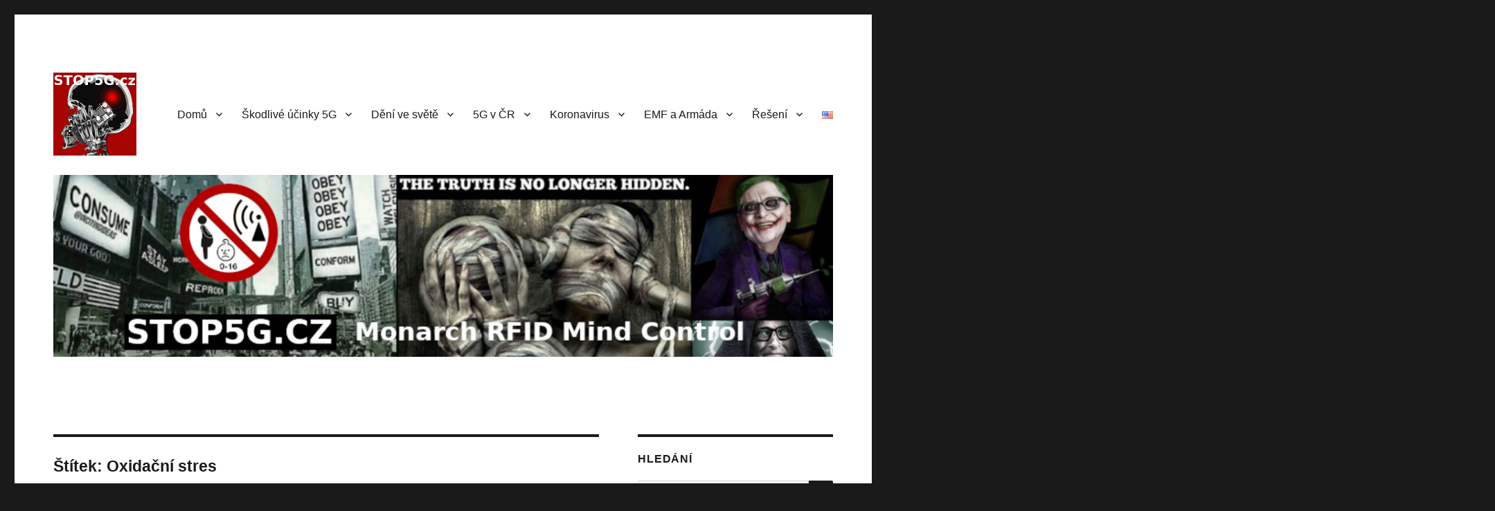

--- FILE ---
content_type: text/html; charset=UTF-8
request_url: https://stop5g.cz/tag/oxidacni-stres/
body_size: 62310
content:
<!DOCTYPE html>
<html lang="cs-CZ" class="no-js">
<head>
	<meta charset="UTF-8">
	<meta name="viewport" content="width=device-width, initial-scale=1.0">
	<link rel="profile" href="https://gmpg.org/xfn/11">
		<script>(function(html){html.className = html.className.replace(/\bno-js\b/,'js')})(document.documentElement);</script>

<meta name='robots' content='index, follow, max-image-preview:large, max-snippet:-1, max-video-preview:-1' />
<script>window._wca = window._wca || [];</script>

	<!-- This site is optimized with the Yoast SEO plugin v26.8 - https://yoast.com/product/yoast-seo-wordpress/ -->
	<title>Oxidační stres Archives - Stop 5G</title>
	<link rel="canonical" href="https://stop5g.cz/tag/oxidacni-stres/" />
	<link rel="next" href="https://stop5g.cz/tag/oxidacni-stres/page/2/" />
	<meta property="og:locale" content="cs_CZ" />
	<meta property="og:type" content="article" />
	<meta property="og:title" content="Oxidační stres Archives - Stop 5G" />
	<meta property="og:url" content="https://stop5g.cz/tag/oxidacni-stres/" />
	<meta property="og:site_name" content="Stop 5G" />
	<meta name="twitter:card" content="summary_large_image" />
	<meta name="twitter:site" content="@stop5g_cz" />
	<script type="application/ld+json" class="yoast-schema-graph">{"@context":"https://schema.org","@graph":[{"@type":"CollectionPage","@id":"https://stop5g.cz/tag/oxidacni-stres/","url":"https://stop5g.cz/tag/oxidacni-stres/","name":"Oxidační stres Archives - Stop 5G","isPartOf":{"@id":"https://stop5g.cz/#website"},"primaryImageOfPage":{"@id":"https://stop5g.cz/tag/oxidacni-stres/#primaryimage"},"image":{"@id":"https://stop5g.cz/tag/oxidacni-stres/#primaryimage"},"thumbnailUrl":"https://stop5g.cz/wp-content/uploads/2022/07/stop5g.cz-Hlasene-biologicke-ucinky-zareni-pri-nizke-intenzite.png","breadcrumb":{"@id":"https://stop5g.cz/tag/oxidacni-stres/#breadcrumb"},"inLanguage":"cs"},{"@type":"ImageObject","inLanguage":"cs","@id":"https://stop5g.cz/tag/oxidacni-stres/#primaryimage","url":"https://stop5g.cz/wp-content/uploads/2022/07/stop5g.cz-Hlasene-biologicke-ucinky-zareni-pri-nizke-intenzite.png","contentUrl":"https://stop5g.cz/wp-content/uploads/2022/07/stop5g.cz-Hlasene-biologicke-ucinky-zareni-pri-nizke-intenzite.png","width":900,"height":417},{"@type":"BreadcrumbList","@id":"https://stop5g.cz/tag/oxidacni-stres/#breadcrumb","itemListElement":[{"@type":"ListItem","position":1,"name":"Domů","item":"https://stop5g.cz/"},{"@type":"ListItem","position":2,"name":"Oxidační stres"}]},{"@type":"WebSite","@id":"https://stop5g.cz/#website","url":"https://stop5g.cz/","name":"Stop 5G - Česká Republika","description":"Stop 5G v České republice","publisher":{"@id":"https://stop5g.cz/#organization"},"potentialAction":[{"@type":"SearchAction","target":{"@type":"EntryPoint","urlTemplate":"https://stop5g.cz/?s={search_term_string}"},"query-input":{"@type":"PropertyValueSpecification","valueRequired":true,"valueName":"search_term_string"}}],"inLanguage":"cs"},{"@type":"Organization","@id":"https://stop5g.cz/#organization","name":"STOP5G","url":"https://stop5g.cz/","logo":{"@type":"ImageObject","inLanguage":"cs","@id":"https://stop5g.cz/#/schema/logo/image/","url":"https://stop5g.cz/wp-content/uploads/2019/06/stop5g.cz-stop5g.cz_.jpg","contentUrl":"https://stop5g.cz/wp-content/uploads/2019/06/stop5g.cz-stop5g.cz_.jpg","width":960,"height":960,"caption":"STOP5G"},"image":{"@id":"https://stop5g.cz/#/schema/logo/image/"},"sameAs":["https://www.facebook.com/stop5g.cz","https://x.com/stop5g_cz","https://www.instagram.com/stop5g.cz/","https://t.me/Stop5G_cz","https://www.bitchute.com/channel/stop5g/"]}]}</script>
	<!-- / Yoast SEO plugin. -->


<link rel='dns-prefetch' href='//stats.wp.com' />
<link rel="alternate" type="application/rss+xml" title="Stop 5G &raquo; RSS zdroj" href="https://stop5g.cz/feed/" />
<link rel="alternate" type="application/rss+xml" title="Stop 5G &raquo; RSS komentářů" href="https://stop5g.cz/comments/feed/" />
<link rel="alternate" type="application/rss+xml" title="Stop 5G &raquo; RSS pro štítek Oxidační stres" href="https://stop5g.cz/tag/oxidacni-stres/feed/" />
<meta name="description" content="About Oxidační stres Stop 5G Stop 5G v České republice" /><style id='wp-img-auto-sizes-contain-inline-css'>
img:is([sizes=auto i],[sizes^="auto," i]){contain-intrinsic-size:3000px 1500px}
/*# sourceURL=wp-img-auto-sizes-contain-inline-css */
</style>
<link rel='stylesheet' id='dk_speakout_widget_css-css' href='https://stop5g.cz/wp-content/plugins/speakout/css/widget.css?ver=4.6.5' media='all' />
<link rel='stylesheet' id='cf7ic_style-css' href='https://stop5g.cz/wp-content/plugins/contact-form-7-image-captcha/css/cf7ic-style.css?ver=3.3.7' media='all' />
<link rel='stylesheet' id='twentysixteen-jetpack-css' href='https://stop5g.cz/wp-content/plugins/jetpack/modules/theme-tools/compat/twentysixteen.css?ver=15.4' media='all' />
<link rel='stylesheet' id='vkExUnit_common_style-css' href='https://stop5g.cz/wp-content/plugins/vk-all-in-one-expansion-unit/assets/css/vkExUnit_style.css?ver=9.113.0.1' media='all' />
<style id='vkExUnit_common_style-inline-css'>
:root {--ver_page_top_button_url:url(https://stop5g.cz/wp-content/plugins/vk-all-in-one-expansion-unit/assets/images/to-top-btn-icon.svg);}@font-face {font-weight: normal;font-style: normal;font-family: "vk_sns";src: url("https://stop5g.cz/wp-content/plugins/vk-all-in-one-expansion-unit/inc/sns/icons/fonts/vk_sns.eot?-bq20cj");src: url("https://stop5g.cz/wp-content/plugins/vk-all-in-one-expansion-unit/inc/sns/icons/fonts/vk_sns.eot?#iefix-bq20cj") format("embedded-opentype"),url("https://stop5g.cz/wp-content/plugins/vk-all-in-one-expansion-unit/inc/sns/icons/fonts/vk_sns.woff?-bq20cj") format("woff"),url("https://stop5g.cz/wp-content/plugins/vk-all-in-one-expansion-unit/inc/sns/icons/fonts/vk_sns.ttf?-bq20cj") format("truetype"),url("https://stop5g.cz/wp-content/plugins/vk-all-in-one-expansion-unit/inc/sns/icons/fonts/vk_sns.svg?-bq20cj#vk_sns") format("svg");}
.veu_promotion-alert__content--text {border: 1px solid rgba(0,0,0,0.125);padding: 0.5em 1em;border-radius: var(--vk-size-radius);margin-bottom: var(--vk-margin-block-bottom);font-size: 0.875rem;}/* Alert Content部分に段落タグを入れた場合に最後の段落の余白を0にする */.veu_promotion-alert__content--text p:last-of-type{margin-bottom:0;margin-top: 0;}
/*# sourceURL=vkExUnit_common_style-inline-css */
</style>
<style id='wp-emoji-styles-inline-css'>

	img.wp-smiley, img.emoji {
		display: inline !important;
		border: none !important;
		box-shadow: none !important;
		height: 1em !important;
		width: 1em !important;
		margin: 0 0.07em !important;
		vertical-align: -0.1em !important;
		background: none !important;
		padding: 0 !important;
	}
/*# sourceURL=wp-emoji-styles-inline-css */
</style>
<link rel='stylesheet' id='wp-block-library-css' href='https://stop5g.cz/wp-includes/css/dist/block-library/style.min.css?ver=629ae18074c50b1e17942030a62f4f4d' media='all' />
<style id='wp-block-library-inline-css'>
/* VK Color Palettes */
/*# sourceURL=wp-block-library-inline-css */
</style>
<style id='wp-block-library-theme-inline-css'>
.wp-block-audio :where(figcaption){color:#555;font-size:13px;text-align:center}.is-dark-theme .wp-block-audio :where(figcaption){color:#ffffffa6}.wp-block-audio{margin:0 0 1em}.wp-block-code{border:1px solid #ccc;border-radius:4px;font-family:Menlo,Consolas,monaco,monospace;padding:.8em 1em}.wp-block-embed :where(figcaption){color:#555;font-size:13px;text-align:center}.is-dark-theme .wp-block-embed :where(figcaption){color:#ffffffa6}.wp-block-embed{margin:0 0 1em}.blocks-gallery-caption{color:#555;font-size:13px;text-align:center}.is-dark-theme .blocks-gallery-caption{color:#ffffffa6}:root :where(.wp-block-image figcaption){color:#555;font-size:13px;text-align:center}.is-dark-theme :root :where(.wp-block-image figcaption){color:#ffffffa6}.wp-block-image{margin:0 0 1em}.wp-block-pullquote{border-bottom:4px solid;border-top:4px solid;color:currentColor;margin-bottom:1.75em}.wp-block-pullquote :where(cite),.wp-block-pullquote :where(footer),.wp-block-pullquote__citation{color:currentColor;font-size:.8125em;font-style:normal;text-transform:uppercase}.wp-block-quote{border-left:.25em solid;margin:0 0 1.75em;padding-left:1em}.wp-block-quote cite,.wp-block-quote footer{color:currentColor;font-size:.8125em;font-style:normal;position:relative}.wp-block-quote:where(.has-text-align-right){border-left:none;border-right:.25em solid;padding-left:0;padding-right:1em}.wp-block-quote:where(.has-text-align-center){border:none;padding-left:0}.wp-block-quote.is-large,.wp-block-quote.is-style-large,.wp-block-quote:where(.is-style-plain){border:none}.wp-block-search .wp-block-search__label{font-weight:700}.wp-block-search__button{border:1px solid #ccc;padding:.375em .625em}:where(.wp-block-group.has-background){padding:1.25em 2.375em}.wp-block-separator.has-css-opacity{opacity:.4}.wp-block-separator{border:none;border-bottom:2px solid;margin-left:auto;margin-right:auto}.wp-block-separator.has-alpha-channel-opacity{opacity:1}.wp-block-separator:not(.is-style-wide):not(.is-style-dots){width:100px}.wp-block-separator.has-background:not(.is-style-dots){border-bottom:none;height:1px}.wp-block-separator.has-background:not(.is-style-wide):not(.is-style-dots){height:2px}.wp-block-table{margin:0 0 1em}.wp-block-table td,.wp-block-table th{word-break:normal}.wp-block-table :where(figcaption){color:#555;font-size:13px;text-align:center}.is-dark-theme .wp-block-table :where(figcaption){color:#ffffffa6}.wp-block-video :where(figcaption){color:#555;font-size:13px;text-align:center}.is-dark-theme .wp-block-video :where(figcaption){color:#ffffffa6}.wp-block-video{margin:0 0 1em}:root :where(.wp-block-template-part.has-background){margin-bottom:0;margin-top:0;padding:1.25em 2.375em}
/*# sourceURL=/wp-includes/css/dist/block-library/theme.min.css */
</style>
<style id='classic-theme-styles-inline-css'>
/*! This file is auto-generated */
.wp-block-button__link{color:#fff;background-color:#32373c;border-radius:9999px;box-shadow:none;text-decoration:none;padding:calc(.667em + 2px) calc(1.333em + 2px);font-size:1.125em}.wp-block-file__button{background:#32373c;color:#fff;text-decoration:none}
/*# sourceURL=/wp-includes/css/classic-themes.min.css */
</style>
<link rel='stylesheet' id='mediaelement-css' href='https://stop5g.cz/wp-includes/js/mediaelement/mediaelementplayer-legacy.min.css?ver=4.2.17' media='all' />
<link rel='stylesheet' id='wp-mediaelement-css' href='https://stop5g.cz/wp-includes/js/mediaelement/wp-mediaelement.min.css?ver=629ae18074c50b1e17942030a62f4f4d' media='all' />
<style id='jetpack-sharing-buttons-style-inline-css'>
.jetpack-sharing-buttons__services-list{display:flex;flex-direction:row;flex-wrap:wrap;gap:0;list-style-type:none;margin:5px;padding:0}.jetpack-sharing-buttons__services-list.has-small-icon-size{font-size:12px}.jetpack-sharing-buttons__services-list.has-normal-icon-size{font-size:16px}.jetpack-sharing-buttons__services-list.has-large-icon-size{font-size:24px}.jetpack-sharing-buttons__services-list.has-huge-icon-size{font-size:36px}@media print{.jetpack-sharing-buttons__services-list{display:none!important}}.editor-styles-wrapper .wp-block-jetpack-sharing-buttons{gap:0;padding-inline-start:0}ul.jetpack-sharing-buttons__services-list.has-background{padding:1.25em 2.375em}
/*# sourceURL=https://stop5g.cz/wp-content/plugins/jetpack/_inc/blocks/sharing-buttons/view.css */
</style>
<link rel='stylesheet' id='vk-components-style-css' href='https://stop5g.cz/wp-content/plugins/vk-blocks/vendor/vektor-inc/vk-component/src//assets/css/vk-components.css?ver=1.6.5' media='all' />
<style id='global-styles-inline-css'>
:root{--wp--preset--aspect-ratio--square: 1;--wp--preset--aspect-ratio--4-3: 4/3;--wp--preset--aspect-ratio--3-4: 3/4;--wp--preset--aspect-ratio--3-2: 3/2;--wp--preset--aspect-ratio--2-3: 2/3;--wp--preset--aspect-ratio--16-9: 16/9;--wp--preset--aspect-ratio--9-16: 9/16;--wp--preset--color--black: #000000;--wp--preset--color--cyan-bluish-gray: #abb8c3;--wp--preset--color--white: #fff;--wp--preset--color--pale-pink: #f78da7;--wp--preset--color--vivid-red: #cf2e2e;--wp--preset--color--luminous-vivid-orange: #ff6900;--wp--preset--color--luminous-vivid-amber: #fcb900;--wp--preset--color--light-green-cyan: #7bdcb5;--wp--preset--color--vivid-green-cyan: #00d084;--wp--preset--color--pale-cyan-blue: #8ed1fc;--wp--preset--color--vivid-cyan-blue: #0693e3;--wp--preset--color--vivid-purple: #9b51e0;--wp--preset--color--dark-gray: #1a1a1a;--wp--preset--color--medium-gray: #686868;--wp--preset--color--light-gray: #e5e5e5;--wp--preset--color--blue-gray: #4d545c;--wp--preset--color--bright-blue: #007acc;--wp--preset--color--light-blue: #9adffd;--wp--preset--color--dark-brown: #402b30;--wp--preset--color--medium-brown: #774e24;--wp--preset--color--dark-red: #640c1f;--wp--preset--color--bright-red: #ff675f;--wp--preset--color--yellow: #ffef8e;--wp--preset--gradient--vivid-cyan-blue-to-vivid-purple: linear-gradient(135deg,rgb(6,147,227) 0%,rgb(155,81,224) 100%);--wp--preset--gradient--light-green-cyan-to-vivid-green-cyan: linear-gradient(135deg,rgb(122,220,180) 0%,rgb(0,208,130) 100%);--wp--preset--gradient--luminous-vivid-amber-to-luminous-vivid-orange: linear-gradient(135deg,rgb(252,185,0) 0%,rgb(255,105,0) 100%);--wp--preset--gradient--luminous-vivid-orange-to-vivid-red: linear-gradient(135deg,rgb(255,105,0) 0%,rgb(207,46,46) 100%);--wp--preset--gradient--very-light-gray-to-cyan-bluish-gray: linear-gradient(135deg,rgb(238,238,238) 0%,rgb(169,184,195) 100%);--wp--preset--gradient--cool-to-warm-spectrum: linear-gradient(135deg,rgb(74,234,220) 0%,rgb(151,120,209) 20%,rgb(207,42,186) 40%,rgb(238,44,130) 60%,rgb(251,105,98) 80%,rgb(254,248,76) 100%);--wp--preset--gradient--blush-light-purple: linear-gradient(135deg,rgb(255,206,236) 0%,rgb(152,150,240) 100%);--wp--preset--gradient--blush-bordeaux: linear-gradient(135deg,rgb(254,205,165) 0%,rgb(254,45,45) 50%,rgb(107,0,62) 100%);--wp--preset--gradient--luminous-dusk: linear-gradient(135deg,rgb(255,203,112) 0%,rgb(199,81,192) 50%,rgb(65,88,208) 100%);--wp--preset--gradient--pale-ocean: linear-gradient(135deg,rgb(255,245,203) 0%,rgb(182,227,212) 50%,rgb(51,167,181) 100%);--wp--preset--gradient--electric-grass: linear-gradient(135deg,rgb(202,248,128) 0%,rgb(113,206,126) 100%);--wp--preset--gradient--midnight: linear-gradient(135deg,rgb(2,3,129) 0%,rgb(40,116,252) 100%);--wp--preset--font-size--small: 13px;--wp--preset--font-size--medium: 20px;--wp--preset--font-size--large: 36px;--wp--preset--font-size--x-large: 42px;--wp--preset--spacing--20: 0.44rem;--wp--preset--spacing--30: 0.67rem;--wp--preset--spacing--40: 1rem;--wp--preset--spacing--50: 1.5rem;--wp--preset--spacing--60: 2.25rem;--wp--preset--spacing--70: 3.38rem;--wp--preset--spacing--80: 5.06rem;--wp--preset--shadow--natural: 6px 6px 9px rgba(0, 0, 0, 0.2);--wp--preset--shadow--deep: 12px 12px 50px rgba(0, 0, 0, 0.4);--wp--preset--shadow--sharp: 6px 6px 0px rgba(0, 0, 0, 0.2);--wp--preset--shadow--outlined: 6px 6px 0px -3px rgb(255, 255, 255), 6px 6px rgb(0, 0, 0);--wp--preset--shadow--crisp: 6px 6px 0px rgb(0, 0, 0);}:where(.is-layout-flex){gap: 0.5em;}:where(.is-layout-grid){gap: 0.5em;}body .is-layout-flex{display: flex;}.is-layout-flex{flex-wrap: wrap;align-items: center;}.is-layout-flex > :is(*, div){margin: 0;}body .is-layout-grid{display: grid;}.is-layout-grid > :is(*, div){margin: 0;}:where(.wp-block-columns.is-layout-flex){gap: 2em;}:where(.wp-block-columns.is-layout-grid){gap: 2em;}:where(.wp-block-post-template.is-layout-flex){gap: 1.25em;}:where(.wp-block-post-template.is-layout-grid){gap: 1.25em;}.has-black-color{color: var(--wp--preset--color--black) !important;}.has-cyan-bluish-gray-color{color: var(--wp--preset--color--cyan-bluish-gray) !important;}.has-white-color{color: var(--wp--preset--color--white) !important;}.has-pale-pink-color{color: var(--wp--preset--color--pale-pink) !important;}.has-vivid-red-color{color: var(--wp--preset--color--vivid-red) !important;}.has-luminous-vivid-orange-color{color: var(--wp--preset--color--luminous-vivid-orange) !important;}.has-luminous-vivid-amber-color{color: var(--wp--preset--color--luminous-vivid-amber) !important;}.has-light-green-cyan-color{color: var(--wp--preset--color--light-green-cyan) !important;}.has-vivid-green-cyan-color{color: var(--wp--preset--color--vivid-green-cyan) !important;}.has-pale-cyan-blue-color{color: var(--wp--preset--color--pale-cyan-blue) !important;}.has-vivid-cyan-blue-color{color: var(--wp--preset--color--vivid-cyan-blue) !important;}.has-vivid-purple-color{color: var(--wp--preset--color--vivid-purple) !important;}.has-black-background-color{background-color: var(--wp--preset--color--black) !important;}.has-cyan-bluish-gray-background-color{background-color: var(--wp--preset--color--cyan-bluish-gray) !important;}.has-white-background-color{background-color: var(--wp--preset--color--white) !important;}.has-pale-pink-background-color{background-color: var(--wp--preset--color--pale-pink) !important;}.has-vivid-red-background-color{background-color: var(--wp--preset--color--vivid-red) !important;}.has-luminous-vivid-orange-background-color{background-color: var(--wp--preset--color--luminous-vivid-orange) !important;}.has-luminous-vivid-amber-background-color{background-color: var(--wp--preset--color--luminous-vivid-amber) !important;}.has-light-green-cyan-background-color{background-color: var(--wp--preset--color--light-green-cyan) !important;}.has-vivid-green-cyan-background-color{background-color: var(--wp--preset--color--vivid-green-cyan) !important;}.has-pale-cyan-blue-background-color{background-color: var(--wp--preset--color--pale-cyan-blue) !important;}.has-vivid-cyan-blue-background-color{background-color: var(--wp--preset--color--vivid-cyan-blue) !important;}.has-vivid-purple-background-color{background-color: var(--wp--preset--color--vivid-purple) !important;}.has-black-border-color{border-color: var(--wp--preset--color--black) !important;}.has-cyan-bluish-gray-border-color{border-color: var(--wp--preset--color--cyan-bluish-gray) !important;}.has-white-border-color{border-color: var(--wp--preset--color--white) !important;}.has-pale-pink-border-color{border-color: var(--wp--preset--color--pale-pink) !important;}.has-vivid-red-border-color{border-color: var(--wp--preset--color--vivid-red) !important;}.has-luminous-vivid-orange-border-color{border-color: var(--wp--preset--color--luminous-vivid-orange) !important;}.has-luminous-vivid-amber-border-color{border-color: var(--wp--preset--color--luminous-vivid-amber) !important;}.has-light-green-cyan-border-color{border-color: var(--wp--preset--color--light-green-cyan) !important;}.has-vivid-green-cyan-border-color{border-color: var(--wp--preset--color--vivid-green-cyan) !important;}.has-pale-cyan-blue-border-color{border-color: var(--wp--preset--color--pale-cyan-blue) !important;}.has-vivid-cyan-blue-border-color{border-color: var(--wp--preset--color--vivid-cyan-blue) !important;}.has-vivid-purple-border-color{border-color: var(--wp--preset--color--vivid-purple) !important;}.has-vivid-cyan-blue-to-vivid-purple-gradient-background{background: var(--wp--preset--gradient--vivid-cyan-blue-to-vivid-purple) !important;}.has-light-green-cyan-to-vivid-green-cyan-gradient-background{background: var(--wp--preset--gradient--light-green-cyan-to-vivid-green-cyan) !important;}.has-luminous-vivid-amber-to-luminous-vivid-orange-gradient-background{background: var(--wp--preset--gradient--luminous-vivid-amber-to-luminous-vivid-orange) !important;}.has-luminous-vivid-orange-to-vivid-red-gradient-background{background: var(--wp--preset--gradient--luminous-vivid-orange-to-vivid-red) !important;}.has-very-light-gray-to-cyan-bluish-gray-gradient-background{background: var(--wp--preset--gradient--very-light-gray-to-cyan-bluish-gray) !important;}.has-cool-to-warm-spectrum-gradient-background{background: var(--wp--preset--gradient--cool-to-warm-spectrum) !important;}.has-blush-light-purple-gradient-background{background: var(--wp--preset--gradient--blush-light-purple) !important;}.has-blush-bordeaux-gradient-background{background: var(--wp--preset--gradient--blush-bordeaux) !important;}.has-luminous-dusk-gradient-background{background: var(--wp--preset--gradient--luminous-dusk) !important;}.has-pale-ocean-gradient-background{background: var(--wp--preset--gradient--pale-ocean) !important;}.has-electric-grass-gradient-background{background: var(--wp--preset--gradient--electric-grass) !important;}.has-midnight-gradient-background{background: var(--wp--preset--gradient--midnight) !important;}.has-small-font-size{font-size: var(--wp--preset--font-size--small) !important;}.has-medium-font-size{font-size: var(--wp--preset--font-size--medium) !important;}.has-large-font-size{font-size: var(--wp--preset--font-size--large) !important;}.has-x-large-font-size{font-size: var(--wp--preset--font-size--x-large) !important;}
:where(.wp-block-post-template.is-layout-flex){gap: 1.25em;}:where(.wp-block-post-template.is-layout-grid){gap: 1.25em;}
:where(.wp-block-term-template.is-layout-flex){gap: 1.25em;}:where(.wp-block-term-template.is-layout-grid){gap: 1.25em;}
:where(.wp-block-columns.is-layout-flex){gap: 2em;}:where(.wp-block-columns.is-layout-grid){gap: 2em;}
:root :where(.wp-block-pullquote){font-size: 1.5em;line-height: 1.6;}
/*# sourceURL=global-styles-inline-css */
</style>
<link rel='stylesheet' id='contact-form-7-css' href='https://stop5g.cz/wp-content/plugins/contact-form-7/includes/css/styles.css?ver=6.1.4' media='all' />
<link rel='stylesheet' id='mashsb-styles-css' href='https://stop5g.cz/wp-content/plugins/mashsharer/assets/css/mashsb.min.css?ver=4.0.47' media='all' />
<style id='mashsb-styles-inline-css'>
.mashsb-count {color:#cccccc;}@media only screen and (min-width:568px){.mashsb-buttons a {min-width: 177px;}}
/*# sourceURL=mashsb-styles-inline-css */
</style>
<link rel='stylesheet' id='woocommerce-layout-css' href='https://stop5g.cz/wp-content/plugins/woocommerce/assets/css/woocommerce-layout.css?ver=10.4.3' media='all' />
<style id='woocommerce-layout-inline-css'>

	.infinite-scroll .woocommerce-pagination {
		display: none;
	}
/*# sourceURL=woocommerce-layout-inline-css */
</style>
<link rel='stylesheet' id='woocommerce-smallscreen-css' href='https://stop5g.cz/wp-content/plugins/woocommerce/assets/css/woocommerce-smallscreen.css?ver=10.4.3' media='only screen and (max-width: 768px)' />
<link rel='stylesheet' id='woocommerce-general-css' href='https://stop5g.cz/wp-content/plugins/woocommerce/assets/css/woocommerce.css?ver=10.4.3' media='all' />
<style id='woocommerce-inline-inline-css'>
.woocommerce form .form-row .required { visibility: visible; }
/*# sourceURL=woocommerce-inline-inline-css */
</style>
<link rel='stylesheet' id='ppress-frontend-css' href='https://stop5g.cz/wp-content/plugins/wp-user-avatar/assets/css/frontend.min.css?ver=4.16.9' media='all' />
<link rel='stylesheet' id='ppress-flatpickr-css' href='https://stop5g.cz/wp-content/plugins/wp-user-avatar/assets/flatpickr/flatpickr.min.css?ver=4.16.9' media='all' />
<link rel='stylesheet' id='ppress-select2-css' href='https://stop5g.cz/wp-content/plugins/wp-user-avatar/assets/select2/select2.min.css?ver=629ae18074c50b1e17942030a62f4f4d' media='all' />
<link rel='stylesheet' id='vk-swiper-style-css' href='https://stop5g.cz/wp-content/plugins/vk-blocks/vendor/vektor-inc/vk-swiper/src/assets/css/swiper-bundle.min.css?ver=11.0.2' media='all' />
<link rel='stylesheet' id='vkblocks-bootstrap-css' href='https://stop5g.cz/wp-content/plugins/vk-blocks/build/bootstrap_vk_using.css?ver=4.3.1' media='all' />
<link rel='stylesheet' id='twentysixteen-fonts-css' href='https://stop5g.cz/wp-content/themes/twentysixteen/fonts/merriweather-plus-inconsolata.css?ver=20230328' media='all' />
<link rel='stylesheet' id='genericons-css' href='https://stop5g.cz/wp-content/plugins/jetpack/_inc/genericons/genericons/genericons.css?ver=3.1' media='all' />
<link rel='stylesheet' id='twentysixteen-style-css' href='https://stop5g.cz/wp-content/themes/twentysixteen/style.css?ver=20250715' media='all' />
<link rel='stylesheet' id='twentysixteen-block-style-css' href='https://stop5g.cz/wp-content/themes/twentysixteen/css/blocks.css?ver=20240817' media='all' />
<link rel='stylesheet' id='veu-cta-css' href='https://stop5g.cz/wp-content/plugins/vk-all-in-one-expansion-unit/inc/call-to-action/package/assets/css/style.css?ver=9.113.0.1' media='all' />
<link rel='stylesheet' id='vk-blocks-build-css-css' href='https://stop5g.cz/wp-content/plugins/vk-blocks/build/block-build.css?ver=1.115.2.1' media='all' />
<style id='vk-blocks-build-css-inline-css'>
:root { --vk-size-text: 16px; /* --vk-color-primary is deprecated. */ --vk-color-primary:#337ab7; }

	:root {
		--vk_image-mask-circle: url(https://stop5g.cz/wp-content/plugins/vk-blocks/inc/vk-blocks/images/circle.svg);
		--vk_image-mask-wave01: url(https://stop5g.cz/wp-content/plugins/vk-blocks/inc/vk-blocks/images/wave01.svg);
		--vk_image-mask-wave02: url(https://stop5g.cz/wp-content/plugins/vk-blocks/inc/vk-blocks/images/wave02.svg);
		--vk_image-mask-wave03: url(https://stop5g.cz/wp-content/plugins/vk-blocks/inc/vk-blocks/images/wave03.svg);
		--vk_image-mask-wave04: url(https://stop5g.cz/wp-content/plugins/vk-blocks/inc/vk-blocks/images/wave04.svg);
	}
	

	:root {

		--vk-balloon-border-width:1px;

		--vk-balloon-speech-offset:-12px;
	}
	

	:root {
		--vk_flow-arrow: url(https://stop5g.cz/wp-content/plugins/vk-blocks/inc/vk-blocks/images/arrow_bottom.svg);
	}
	
/*# sourceURL=vk-blocks-build-css-inline-css */
</style>
<link rel='stylesheet' id='vk-font-awesome-css' href='https://stop5g.cz/wp-content/plugins/vk-blocks/vendor/vektor-inc/font-awesome-versions/src/font-awesome/css/all.min.css?ver=7.1.0' media='all' />
<link rel='stylesheet' id='newsletter-css' href='https://stop5g.cz/wp-content/plugins/newsletter/style.css?ver=9.1.1' media='all' />
<style id='generateblocks-inline-css'>
.gb-button-wrapper{display:flex;flex-wrap:wrap;align-items:flex-start;justify-content:flex-start;clear:both;}.gb-button-wrapper a.gb-button-a9a5848b, .gb-button-wrapper a.gb-button-a9a5848b:visited{padding:15px 20px;background-color:#0366d6;color:#ffffff;text-decoration:none;display:inline-flex;align-items:center;justify-content:center;text-align:center;}.gb-button-wrapper a.gb-button-a9a5848b:hover, .gb-button-wrapper a.gb-button-a9a5848b:active, .gb-button-wrapper a.gb-button-a9a5848b:focus{background-color:#222222;color:#ffffff;}:root{--gb-container-width:1100px;}.gb-container .wp-block-image img{vertical-align:middle;}.gb-grid-wrapper .wp-block-image{margin-bottom:0;}.gb-highlight{background:none;}.gb-shape{line-height:0;}
/*# sourceURL=generateblocks-inline-css */
</style>
<script src="https://stop5g.cz/wp-includes/js/jquery/jquery.min.js?ver=3.7.1" id="jquery-core-js"></script>
<script src="https://stop5g.cz/wp-includes/js/jquery/jquery-migrate.min.js?ver=3.4.1" id="jquery-migrate-js"></script>
<script id="dk_speakout_widget_js-js-extra">
var dk_speakout_widget_js = {"ajaxurl":"https://stop5g.cz/wp-admin/admin-ajax.php"};
//# sourceURL=dk_speakout_widget_js-js-extra
</script>
<script src="https://stop5g.cz/wp-content/plugins/speakout/js/widget.js?ver=4.6.5" id="dk_speakout_widget_js-js"></script>
<script id="mashsb-js-extra">
var mashsb = {"shares":"0","round_shares":"1","animate_shares":"0","dynamic_buttons":"0","share_url":"https://stop5g.cz/hlasene-biologicke-ucinky-zareni-pri-nizke-intenzite/","title":"Hl%C3%A1%C5%A1en%C3%A9+Biologick%C3%A9+%C3%9A%C4%8Dinky+Z%C3%A1%C5%99en%C3%AD+p%C5%99i+N%C3%ADzke+Intenzit%C4%9B","image":"https://stop5g.cz/wp-content/uploads/2022/07/stop5g.cz-Hlasene-biologicke-ucinky-zareni-pri-nizke-intenzite.png","desc":"Skupina mezin\u00e1rodn\u00edch v\u011bdc\u016f (1), kte\u0159\u00ed nejsou do zna\u010dn\u00e9 m\u00edry z\u00e1visl\u00ed na pr\u016fmysl\u016f sestavila tabulku \u201eHl\u00e1\u0161en\u00e9 biologick\u00e9 \u00fa\u010dinky radiofrekven\u010dn\u00edho z\u00e1\u0159en\u00ed p\u0159i n\u00edzk\u00e9 intenzit\u011b expozice\u201c (2). To jest intenzita r\u00e1diov\u00fdch vln z mobiln\u00edch v\u011b\u017e\u00ed, intenzita z 4G+, \u2026","hashtag":"","subscribe":"content","subscribe_url":"","activestatus":"1","singular":"0","twitter_popup":"1","refresh":"0","nonce":"c68d8999dd","postid":"","servertime":"1769633021","ajaxurl":"https://stop5g.cz/wp-admin/admin-ajax.php"};
//# sourceURL=mashsb-js-extra
</script>
<script src="https://stop5g.cz/wp-content/plugins/mashsharer/assets/js/mashsb.min.js?ver=4.0.47" id="mashsb-js"></script>
<script src="https://stop5g.cz/wp-content/plugins/woocommerce/assets/js/jquery-blockui/jquery.blockUI.min.js?ver=2.7.0-wc.10.4.3" id="wc-jquery-blockui-js" defer data-wp-strategy="defer"></script>
<script id="wc-add-to-cart-js-extra">
var wc_add_to_cart_params = {"ajax_url":"/wp-admin/admin-ajax.php","wc_ajax_url":"/?wc-ajax=%%endpoint%%","i18n_view_cart":"Zobrazit ko\u0161\u00edk","cart_url":"https://stop5g.cz/cart/","is_cart":"","cart_redirect_after_add":"no"};
//# sourceURL=wc-add-to-cart-js-extra
</script>
<script src="https://stop5g.cz/wp-content/plugins/woocommerce/assets/js/frontend/add-to-cart.min.js?ver=10.4.3" id="wc-add-to-cart-js" defer data-wp-strategy="defer"></script>
<script src="https://stop5g.cz/wp-content/plugins/woocommerce/assets/js/js-cookie/js.cookie.min.js?ver=2.1.4-wc.10.4.3" id="wc-js-cookie-js" defer data-wp-strategy="defer"></script>
<script id="woocommerce-js-extra">
var woocommerce_params = {"ajax_url":"/wp-admin/admin-ajax.php","wc_ajax_url":"/?wc-ajax=%%endpoint%%","i18n_password_show":"Zobrazit heslo","i18n_password_hide":"Skr\u00fdt heslo"};
//# sourceURL=woocommerce-js-extra
</script>
<script src="https://stop5g.cz/wp-content/plugins/woocommerce/assets/js/frontend/woocommerce.min.js?ver=10.4.3" id="woocommerce-js" defer data-wp-strategy="defer"></script>
<script src="https://stop5g.cz/wp-content/plugins/wp-user-avatar/assets/flatpickr/flatpickr.min.js?ver=4.16.9" id="ppress-flatpickr-js"></script>
<script src="https://stop5g.cz/wp-content/plugins/wp-user-avatar/assets/select2/select2.min.js?ver=4.16.9" id="ppress-select2-js"></script>
<script id="WCPAY_ASSETS-js-extra">
var wcpayAssets = {"url":"https://stop5g.cz/wp-content/plugins/woocommerce-payments/dist/"};
//# sourceURL=WCPAY_ASSETS-js-extra
</script>
<script id="twentysixteen-script-js-extra">
var screenReaderText = {"expand":"Zobrazit pod\u0159azen\u00e9 polo\u017eky","collapse":"Skr\u00fdt pod\u0159azen\u00e9 polo\u017eky"};
//# sourceURL=twentysixteen-script-js-extra
</script>
<script src="https://stop5g.cz/wp-content/themes/twentysixteen/js/functions.js?ver=20230629" id="twentysixteen-script-js" defer data-wp-strategy="defer"></script>
<script src="https://stats.wp.com/s-202605.js" id="woocommerce-analytics-js" defer data-wp-strategy="defer"></script>
<link rel="https://api.w.org/" href="https://stop5g.cz/wp-json/" /><link rel="alternate" title="JSON" type="application/json" href="https://stop5g.cz/wp-json/wp/v2/tags/724" /><link rel="EditURI" type="application/rsd+xml" title="RSD" href="https://stop5g.cz/xmlrpc.php?rsd" />

	<style>img#wpstats{display:none}</style>
		<!-- Analytics by WP Statistics - https://wp-statistics.com -->
<meta name="robots" content="noindex,follow" />	<noscript><style>.woocommerce-product-gallery{ opacity: 1 !important; }</style></noscript>
	<meta name="generator" content="Elementor 3.34.3; features: additional_custom_breakpoints; settings: css_print_method-external, google_font-enabled, font_display-auto">
			<style>
				.e-con.e-parent:nth-of-type(n+4):not(.e-lazyloaded):not(.e-no-lazyload),
				.e-con.e-parent:nth-of-type(n+4):not(.e-lazyloaded):not(.e-no-lazyload) * {
					background-image: none !important;
				}
				@media screen and (max-height: 1024px) {
					.e-con.e-parent:nth-of-type(n+3):not(.e-lazyloaded):not(.e-no-lazyload),
					.e-con.e-parent:nth-of-type(n+3):not(.e-lazyloaded):not(.e-no-lazyload) * {
						background-image: none !important;
					}
				}
				@media screen and (max-height: 640px) {
					.e-con.e-parent:nth-of-type(n+2):not(.e-lazyloaded):not(.e-no-lazyload),
					.e-con.e-parent:nth-of-type(n+2):not(.e-lazyloaded):not(.e-no-lazyload) * {
						background-image: none !important;
					}
				}
			</style>
					<style type="text/css" id="twentysixteen-header-css">
		.site-branding {
			margin: 0 auto 0 0;
		}

		.site-branding .site-title,
		.site-description {
			clip-path: inset(50%);
			position: absolute;
		}
		</style>
		<!-- [ VK All in One Expansion Unit OGP ] -->
<meta property="og:site_name" content="Stop 5G" />
<meta property="og:url" content="https://stop5g.cz/hlasene-biologicke-ucinky-zareni-pri-nizke-intenzite/" />
<meta property="og:title" content="Štítek: Oxidační stres | Stop 5G" />
<meta property="og:description" content="About Oxidační stres Stop 5G Stop 5G v České republice" />
<meta property="og:type" content="article" />
<meta property="og:image" content="https://stop5g.cz/wp-content/uploads/2019/05/stop5g.cz-172x172-stop5g.cz-zastavme-5g-na-zemi-a-ve-vesmiru.jpg" />
<meta property="og:image:width" content="172" />
<meta property="og:image:height" content="172" />
<!-- [ / VK All in One Expansion Unit OGP ] -->
<!-- [ VK All in One Expansion Unit twitter card ] -->
<meta name="twitter:card" content="summary_large_image">
<meta name="twitter:description" content="About Oxidační stres Stop 5G Stop 5G v České republice">
<meta name="twitter:title" content="Štítek: Oxidační stres | Stop 5G">
<meta name="twitter:url" content="https://stop5g.cz/hlasene-biologicke-ucinky-zareni-pri-nizke-intenzite/">
	<meta name="twitter:image" content="https://stop5g.cz/wp-content/uploads/2019/05/stop5g.cz-172x172-stop5g.cz-zastavme-5g-na-zemi-a-ve-vesmiru.jpg">
	<meta name="twitter:domain" content="stop5g.cz">
	<!-- [ / VK All in One Expansion Unit twitter card ] -->
	<link rel="icon" href="https://stop5g.cz/wp-content/uploads/2019/04/cropped-logo01-120-120-1-32x32.jpg" sizes="32x32" />
<link rel="icon" href="https://stop5g.cz/wp-content/uploads/2019/04/cropped-logo01-120-120-1-192x192.jpg" sizes="192x192" />
<link rel="apple-touch-icon" href="https://stop5g.cz/wp-content/uploads/2019/04/cropped-logo01-120-120-1-180x180.jpg" />
<meta name="msapplication-TileImage" content="https://stop5g.cz/wp-content/uploads/2019/04/cropped-logo01-120-120-1-270x270.jpg" />
		<style id="wp-custom-css">
			.dk-speakout-widget-button {
	background: #a62f15;
}
.dk-speakout-widget-submit {
	background: #a62f15;
}
		</style>
		</head>

<body class="archive tag tag-oxidacni-stres tag-724 wp-custom-logo wp-embed-responsive wp-theme-twentysixteen theme-twentysixteen woocommerce-no-js fa_v7_css vk-blocks group-blog hfeed post-type-post elementor-default elementor-kit-4652">
<div id="page" class="site">
	<div class="site-inner">
		<a class="skip-link screen-reader-text" href="#content">
			Přejít k obsahu webu		</a>

		<header id="masthead" class="site-header">
			<div class="site-header-main">
				<div class="site-branding">
					<a href="https://stop5g.cz/" class="custom-logo-link" rel="home"><img width="120" height="120" src="https://stop5g.cz/wp-content/uploads/2019/04/logo01-120-120.jpg" class="custom-logo" alt="STOP 5G" decoding="async" srcset="https://stop5g.cz/wp-content/uploads/2019/04/logo01-120-120.jpg 120w, https://stop5g.cz/wp-content/uploads/2019/04/logo01-120-120-100x100.jpg 100w" sizes="(max-width: 120px) 85vw, 120px" /></a>																<p class="site-title"><a href="https://stop5g.cz/" rel="home" >Stop 5G</a></p>
												<p class="site-description">Stop 5G v České republice</p>
									</div><!-- .site-branding -->

									<button id="menu-toggle" class="menu-toggle">Menu</button>

					<div id="site-header-menu" class="site-header-menu">
													<nav id="site-navigation" class="main-navigation" aria-label="Hlavní menu">
								<div class="menu-top-menu-cestina-container"><ul id="menu-top-menu-cestina" class="primary-menu"><li id="menu-item-15401" class="menu-item menu-item-type-post_type menu-item-object-page menu-item-home menu-item-has-children menu-item-15401"><a href="https://stop5g.cz/">Domů</a>
<ul class="sub-menu">
	<li id="menu-item-15402" class="menu-item menu-item-type-post_type menu-item-object-page menu-item-15402"><a href="https://stop5g.cz/jdeme-do-toho/">JDEME DO TOHO</a></li>
	<li id="menu-item-15403" class="menu-item menu-item-type-post_type menu-item-object-page menu-item-15403"><a href="https://stop5g.cz/nejnovejsi-prispevky/">Novinky</a></li>
	<li id="menu-item-4677" class="menu-item menu-item-type-post_type menu-item-object-post menu-item-has-children menu-item-4677"><a href="https://stop5g.cz/pravnik-ray-broomhall-cesta-k-ochrane-lidi-pred-inteligentnimi-merici-a-telekomunikacnimi-antenami/">Právník Ray Broomhall – Cesta k Ochraně Lidí před Inteligentními Měřiči a Telekomunikačními Anténami</a>
	<ul class="sub-menu">
		<li id="menu-item-5846" class="menu-item menu-item-type-post_type menu-item-object-post menu-item-5846"><a href="https://stop5g.cz/kroky-k-priprave-dukazu-pro-soudni-spory-a-potencialni-napravy/">KROKY K PŘÍPRAVĚ DŮKAZŮ PRO SOUDNí SPORY A POTENCIÁLNÍ NÁPRAVY</a></li>
		<li id="menu-item-5847" class="menu-item menu-item-type-post_type menu-item-object-post menu-item-5847"><a href="https://stop5g.cz/kroky-k-priprave-dukazu-pro-soudni-spory-a-potencialni-napravy-dokumenty/">KROKY K PŘÍPRAVĚ DŮKAZŮ PRO SOUDNí SPORY A POTENCIÁLNÍ NÁPRAVY – DOKUMENTY</a></li>
	</ul>
</li>
	<li id="menu-item-3341" class="menu-item menu-item-type-post_type menu-item-object-page menu-item-has-children menu-item-3341"><a href="https://stop5g.cz/stop-5g-v-ceske-republice/">Právní Řešení</a>
	<ul class="sub-menu">
		<li id="menu-item-5849" class="menu-item menu-item-type-post_type menu-item-object-post menu-item-5849"><a href="https://stop5g.cz/soudni-zaloby-bojuji-za-zmenu-federalnich-bezpecnostnich-standardu-zazalujte-ctu/">Soudní Žaloby Bojují za Změnu Federálních Bezpečnostních Standardů – Zažalujte ČTÚ</a></li>
		<li id="menu-item-4675" class="menu-item menu-item-type-post_type menu-item-object-post menu-item-4675"><a href="https://stop5g.cz/prvni-britsky-soudni-spor-5g-a-lide-vyhrali/">První Britský soudní Spor 5G – a Lidé vyhráli</a></li>
	</ul>
</li>
	<li id="menu-item-2473" class="menu-item menu-item-type-post_type menu-item-object-post menu-item-has-children menu-item-2473"><a href="https://stop5g.cz/20000-5g-satelitu-vysila-zamerene-paprsky-intenzivniho-mikrovlnneho-zareni-nad-celou-zemi-chcete-to/">20000 5G Satelitů vysílá zaměřené paprsky intenzivního mikrovlnného záření nad celou Zemí, chcete to?</a>
	<ul class="sub-menu">
		<li id="menu-item-4674" class="menu-item menu-item-type-post_type menu-item-object-post menu-item-4674"><a href="https://stop5g.cz/spacex-zazadal-o-dalsich-30-000-satelitu-celkem-42000-satelitu/">SpaceX zažádal o dalších 30 000 Satelitů – celkem 42000 Satelitů – Země v Mikrovlnné Troubě</a></li>
	</ul>
</li>
	<li id="menu-item-4685" class="menu-item menu-item-type-post_type menu-item-object-post menu-item-4685"><a href="https://stop5g.cz/lloyds-odmitl-pojistit-vyrobce-telefonu-proti-riziku-poskozeni-zdravi-uzivatelu/">Lloyd’s Odmítl Pojistit Výrobce Telefonů Proti Riziku Poškozeni Zdraví Uživatelů</a></li>
	<li id="menu-item-2475" class="menu-item menu-item-type-post_type menu-item-object-post menu-item-has-children menu-item-2475"><a href="https://stop5g.cz/5g-apokalypsa-zanik/">5G Apokalypsa – Zánik</a>
	<ul class="sub-menu">
		<li id="menu-item-4682" class="menu-item menu-item-type-post_type menu-item-object-post menu-item-4682"><a href="https://stop5g.cz/elektromagneticka-silena-zona-5g-pripravena-k-sebezniceni-5g-dementori-splnuji-4g-zombi-apokalypsu/">Elektromagnetická „šílená zóna“ 5G připravená k sebezničení: 5G „Dementoři“ splňují 4G „Zombí Apokalypsu“</a></li>
	</ul>
</li>
	<li id="menu-item-2469" class="menu-item menu-item-type-post_type menu-item-object-post menu-item-2469"><a href="https://stop5g.cz/studie-divoke-zvere-telefony-a-mizejici-ptaci/">Studie Divoké Zvěře, Hmyzu: Telefony a Mizející Ptáci</a></li>
	<li id="menu-item-2470" class="menu-item menu-item-type-post_type menu-item-object-post menu-item-2470"><a href="https://stop5g.cz/telefonni-stozary-anteny-rakovina-nadory/">Telefonní Stožáry, Antény – Rakovina, Nádory</a></li>
	<li id="menu-item-104" class="menu-item menu-item-type-post_type menu-item-object-page menu-item-104"><a href="https://stop5g.cz/co-je-5g/">Bezdrátová technologie</a></li>
</ul>
</li>
<li id="menu-item-91" class="menu-item menu-item-type-post_type menu-item-object-page menu-item-has-children menu-item-91"><a href="https://stop5g.cz/skodlive-ucinky-radiofrekvencniho-zareni-jsou-jiz-prokazany/">Škodlivé účinky 5G</a>
<ul class="sub-menu">
	<li id="menu-item-5852" class="menu-item menu-item-type-post_type menu-item-object-post menu-item-5852"><a href="https://stop5g.cz/vedecka-studie-nepriznive-zdravotni-ucinky-5g-mobilni-sitove-technologie-v-realnych-podminkach/">Vědecká Studie – Nepříznivé Zdravotní Účinky 5G Mobilní Síťové Technologie v Reálných Podmínkách</a></li>
	<li id="menu-item-5851" class="menu-item menu-item-type-post_type menu-item-object-post menu-item-5851"><a href="https://stop5g.cz/studie-ucinky-neionizujiciho-elektromagnetickeho-zareni-a-mikrovln-na-zdravi/">Studie: Účinky Neionizujícího Elektromagnetického Záření a Mikrovln na Zdraví</a></li>
	<li id="menu-item-5850" class="menu-item menu-item-type-post_type menu-item-object-post menu-item-5850"><a href="https://stop5g.cz/studie-riziko-potratu-a-netermalni-radiace-magnetickeho-pole/">Studie: Riziko Potratu a Netermální Radiace Magnetického Pole</a></li>
	<li id="menu-item-4684" class="menu-item menu-item-type-post_type menu-item-object-post menu-item-4684"><a href="https://stop5g.cz/elektromagneticke-ucinky-na-mitochondrie/">Elektromagnetické Účinky na Mitochondrie</a></li>
	<li id="menu-item-3747" class="menu-item menu-item-type-post_type menu-item-object-post menu-item-3747"><a href="https://stop5g.cz/emf-a-5g-zabiji-cely-biologicky-zivot/">EMF a 5G Zabijí Celý Biologický Život</a></li>
	<li id="menu-item-5842" class="menu-item menu-item-type-post_type menu-item-object-post menu-item-has-children menu-item-5842"><a href="https://stop5g.cz/5g-nepriznive-zdravotni-ucinky-na-deti/">5G a Nepříznivé Zdravotní Účinky na Děti</a>
	<ul class="sub-menu">
		<li id="menu-item-5844" class="menu-item menu-item-type-post_type menu-item-object-post menu-item-5844"><a href="https://stop5g.cz/dna-deti-je-nejvice-ohrozena-dna-je-zkonstruovana-tak-ze-prijima-emf-radiozareni-a-5g/">DNA Dětí je Nejvíce Ohrožená, DNA je ZKONSTRUOVÁNA tak, že přijímá EMF ZÁŘENÍ a 5G!</a></li>
	</ul>
</li>
	<li id="menu-item-2417" class="menu-item menu-item-type-post_type menu-item-object-post menu-item-has-children menu-item-2417"><a href="https://stop5g.cz/5g-nejstupidnejsi-napad-za-ery-lidstva/">5G – Nejstupidnější Nápad za Éry Lidstva!</a>
	<ul class="sub-menu">
		<li id="menu-item-320" class="menu-item menu-item-type-post_type menu-item-object-page menu-item-320"><a href="https://stop5g.cz/skodlive-ucinky-radiofrekvencniho-zareni-jsou-jiz-prokazany/jak-5g-emf-zareni-ovlivnuje-nase-zdravi/">Jak 5G &#038; EMF záření ovlivňuje naše zdraví</a></li>
	</ul>
</li>
	<li id="menu-item-2472" class="menu-item menu-item-type-post_type menu-item-object-post menu-item-2472"><a href="https://stop5g.cz/wifi-oxidacni-stres-a-rakovina/">WiFi – Oxidační Stres a Rakovina</a></li>
	<li id="menu-item-5848" class="menu-item menu-item-type-post_type menu-item-object-post menu-item-5848"><a href="https://stop5g.cz/lidske-srdce-kosmicke-srdce-srdce-neni-pumpa-elektrina-vyvoj-humanity-ctvrte-skupenstvi-vody-ez-voda/">Lidské Srdce – Kosmické Srdce – Srdce není Pumpa – Elektřina – Vývoj Humanity – Čtvrté Skupenství Vody – EZ Voda</a></li>
</ul>
</li>
<li id="menu-item-24" class="menu-item menu-item-type-post_type menu-item-object-page menu-item-has-children menu-item-24"><a href="https://stop5g.cz/mezinarodni-vyzva/">Dění ve světě</a>
<ul class="sub-menu">
	<li id="menu-item-7099" class="menu-item menu-item-type-post_type menu-item-object-post menu-item-7099"><a href="https://stop5g.cz/robert-f-kennedy-berlin-29-srpna-stop-5g-ochrana-detskeho-zdravi/">Robert F. Kennedy – Berlín 29 Srpna – Stop 5G – Ochrana dětského zdraví</a></li>
	<li id="menu-item-5839" class="menu-item menu-item-type-post_type menu-item-object-post menu-item-has-children menu-item-5839"><a href="https://stop5g.cz/hlavni-rozvedkova-sprava-5g-nanocastice-ockovani-satanismus-plukovnik-%d0%b3%d1%80%d1%83/">Hlavní Rozvědková Správa – 5G  – Nanočástice – Očkování – Satanismus – Plukovník ГРУ</a>
	<ul class="sub-menu">
		<li id="menu-item-2578" class="menu-item menu-item-type-post_type menu-item-object-page menu-item-2578"><a href="https://stop5g.cz/rusko-ma-zaporny-postoj-k-5g/">Rusko má Záporný Postoj k 5G</a></li>
	</ul>
</li>
	<li id="menu-item-4664" class="menu-item menu-item-type-post_type menu-item-object-post menu-item-has-children menu-item-4664"><a href="https://stop5g.cz/svycarska-agentura-pro-zivotni-prostredi-omezuje-nasazeni-5g-a-vyzaduje-studium-unor-2020/">Švýcarská Agentura pro Životní Prostředí Omezuje Nasazení 5G a Vyžaduje Studium – Únor 2020</a>
	<ul class="sub-menu">
		<li id="menu-item-2474" class="menu-item menu-item-type-post_type menu-item-object-post menu-item-2474"><a href="https://stop5g.cz/5g-a-zdravotni-potize-ve-svycarsku/">5G a zdravotní potíže ve Švýcarsku!</a></li>
	</ul>
</li>
	<li id="menu-item-5843" class="menu-item menu-item-type-post_type menu-item-object-post menu-item-5843"><a href="https://stop5g.cz/bill-gates-mesias-depopulace-vakciny-s-cipem-5g-site-lockdown-aktivni-a-pasivni-rfid-prodej-vasich-bio-dat/">Bill Gates – Mesiáš Depopulace – Vakcíny s Čipem – 5G Sítě – Lockdown – Aktivní a pasivní RFID – Prodej Vašich Bio dat</a></li>
	<li id="menu-item-22" class="menu-item menu-item-type-post_type menu-item-object-page menu-item-has-children menu-item-22"><a href="https://stop5g.cz/vedci-varuji-5g-ma-vazne-ucinky-na-zdravi/">Vědci varují před 5G</a>
	<ul class="sub-menu">
		<li id="menu-item-4683" class="menu-item menu-item-type-post_type menu-item-object-post menu-item-4683"><a href="https://stop5g.cz/elektromagneticka-radiace/">Elektromagnetická radiace</a></li>
		<li id="menu-item-2626" class="menu-item menu-item-type-post_type menu-item-object-post menu-item-2626"><a href="https://stop5g.cz/riziko-5g-vedecka-perspektiva/">Riziko 5G: Vědecká Perspektiva</a></li>
		<li id="menu-item-2749" class="menu-item menu-item-type-post_type menu-item-object-post menu-item-2749"><a href="https://stop5g.cz/emf-a-5g-zabiji-cely-biologicky-zivot/">EMF a 5G Zabijí Celý Biologický Život</a></li>
		<li id="menu-item-486" class="menu-item menu-item-type-post_type menu-item-object-post menu-item-486"><a href="https://stop5g.cz/prof-olle-johansson/">Prof. Olle Johansson – Nositel Nobelovi Ceny</a></li>
		<li id="menu-item-336" class="menu-item menu-item-type-post_type menu-item-object-page menu-item-336"><a href="https://stop5g.cz/vedci-varuji-5g-ma-vazne-ucinky-na-zdravi/dr-sharon-goldberg-svedci-na-slyseni-v-michiganu-kolem-5g/">Dr. Sharon Goldberg svědčí na slyšení v Michiganu kolem 5G</a></li>
		<li id="menu-item-372" class="menu-item menu-item-type-post_type menu-item-object-page menu-item-372"><a href="https://stop5g.cz/vedci-varuji-5g-ma-vazne-ucinky-na-zdravi/vedci-a-lekari-pozaduji-moratorium-na-5g/">Vědci a Lékaři požadují moratorium na 5G</a></li>
	</ul>
</li>
	<li id="menu-item-2748" class="menu-item menu-item-type-post_type menu-item-object-post menu-item-has-children menu-item-2748"><a href="https://stop5g.cz/zareni-z-mobilnich-telefonu-5g-jak-telekomunikacni-spolecnosti-prohravaji-bitvu-o-instalovani-5g-proti-vuli-lidi/">Záření z Mobilních Telefonů 5G: Jak Telekomunikační Společnosti prohrávají Bitvu o Instalování 5G proti vůli Lidí</a>
	<ul class="sub-menu">
		<li id="menu-item-412" class="menu-item menu-item-type-post_type menu-item-object-page menu-item-412"><a href="https://stop5g.cz/vedci-varuji-5g-ma-vazne-ucinky-na-zdravi/vlady-a-organizace-proti-bezdratove-technologii/">Vlády a Organizace proti bezdrátové Technologii</a></li>
	</ul>
</li>
	<li id="menu-item-4676" class="menu-item menu-item-type-post_type menu-item-object-post menu-item-has-children menu-item-4676"><a href="https://stop5g.cz/regulacni-organy-zamerne-vyloucily-vedecke-dukazy-o-skodach-5g/">Regulační Orgány Záměrně Vyloučily Vědecké Důkazy o Škodách 5G</a>
	<ul class="sub-menu">
		<li id="menu-item-47" class="menu-item menu-item-type-post_type menu-item-object-page menu-item-47"><a href="https://stop5g.cz/signatari/">Signatáři</a></li>
	</ul>
</li>
	<li id="menu-item-2471" class="menu-item menu-item-type-post_type menu-item-object-post menu-item-has-children menu-item-2471"><a href="https://stop5g.cz/who-zakryva-to-co-nas-stoji-zemi/">WHO zakrývá to, co nás stojí Zemi</a>
	<ul class="sub-menu">
		<li id="menu-item-170" class="menu-item menu-item-type-post_type menu-item-object-page menu-item-170"><a href="https://stop5g.cz/vedci-varuji-5g-ma-vazne-ucinky-na-zdravi/clen-personalu-osn-rika-5g-je-valka-proti-lidstvu/">Člen personálu OSN říká – 5G je válka proti lidstvu</a></li>
	</ul>
</li>
	<li id="menu-item-2421" class="menu-item menu-item-type-post_type menu-item-object-post menu-item-2421"><a href="https://stop5g.cz/europarlament-potvrdil-rizika-5g/">Europarlament potvrdil rizika 5G!</a></li>
</ul>
</li>
<li id="menu-item-2416" class="menu-item menu-item-type-post_type menu-item-object-page menu-item-has-children menu-item-2416"><a href="https://stop5g.cz/5g-karlovy-vary-kolin-karvina-cesky-telekominacni-urad/">5G v  ČR</a>
<ul class="sub-menu">
	<li id="menu-item-5840" class="menu-item menu-item-type-post_type menu-item-object-post menu-item-5840"><a href="https://stop5g.cz/druha-vlna-pandemie-60ghz-mapa-pokryti-5g-nemuzete-dychat-genocida-projekt-bizarre-wigig-ceska-republika/">Druhá vlna Pandemie – 60GHz – Mapa pokrytí 5G – Nemůžete dýchat – Genocida – Projekt Bizarre – WiGig – Česká republika</a></li>
	<li id="menu-item-6660" class="menu-item menu-item-type-post_type menu-item-object-post menu-item-6660"><a href="https://stop5g.cz/akce-stop5g-dle-zakona-c-106-1999-sb-napiste-svemu-starostovi-zadost-o-poskytnuti-informaci-zavolejte-vasemu-starostovi-tisk-letaku-informujte-nejen-verejne-urady/">Akce Stop5G – Dle zákona č. 106/1999 Sb. napište svému starostovi žádost o poskytnutí informací – Zavolejte Vašemu starostovi – Tisk letáku – Informujte nejen veřejné úřady</a></li>
	<li id="menu-item-5841" class="menu-item menu-item-type-post_type menu-item-object-post menu-item-5841"><a href="https://stop5g.cz/trestni-oznameni-ctu-nordic-telecom-nrl-ministerstvo-prumyslu-a-obchodu-ceske-republiky-ministerstvo-pro-mistni-rozvoj-ceske-republiky-genocida/">Trestní Oznámení – ČTÚ – Nordic Telecom – NRL – Ministerstvo Průmyslu a Obchodu České Republiky – Ministerstvo pro Místní Rozvoj České Republiky – Genocida</a></li>
	<li id="menu-item-4961" class="menu-item menu-item-type-post_type menu-item-object-post menu-item-has-children menu-item-4961"><a href="https://stop5g.cz/5g-site-v-ceske-republice/">5G Sítě v České republice</a>
	<ul class="sub-menu">
		<li id="menu-item-4681" class="menu-item menu-item-type-post_type menu-item-object-post menu-item-4681"><a href="https://stop5g.cz/5g-site-a-pocasi/">5G sítě a počasí</a></li>
	</ul>
</li>
	<li id="menu-item-2415" class="menu-item menu-item-type-post_type menu-item-object-page menu-item-2415"><a href="https://stop5g.cz/akce-5g-mezinarodni-prirucka-pro-zasilani-oznameni-o-odpovednosti-svym-volenym-zastupcum/">AKCE 5G: Mezinárodní Příručka pro Zasílání Oznámení o Odpovědnosti svým Voleným Zástupcům</a></li>
	<li id="menu-item-2545" class="menu-item menu-item-type-post_type menu-item-object-page menu-item-2545"><a href="https://stop5g.cz/seznam-poslancu-na-fb-prosim-napiste-poslanci-na-fb-o-nebezpeci-5g/">Seznam Poslanců na FB, Prosím Napište Poslanci na FB o Nebezpečí 5G.</a></li>
	<li id="menu-item-2418" class="menu-item menu-item-type-post_type menu-item-object-post menu-item-has-children menu-item-2418"><a href="https://stop5g.cz/5g-krize-v-ceske-republice-prosime-o-pomoc/">5G Krize v České Republice! Prosíme o Pomoc!</a>
	<ul class="sub-menu">
		<li id="menu-item-2468" class="menu-item menu-item-type-post_type menu-item-object-post menu-item-2468"><a href="https://stop5g.cz/nrl-a-dezinformace-o-5g/">NRL a dezinformace o 5G v ČR</a></li>
	</ul>
</li>
	<li id="menu-item-2419" class="menu-item menu-item-type-post_type menu-item-object-post menu-item-2419"><a href="https://stop5g.cz/pro-police-prestante-prosim-okamzite-pouzivat-system-tetra-airwave-zabiji-policii/">PRO ARMÁDU, HASIČE A POLICII – Přestaňte prosím okamžitě používat Systém Tetra Airwave – Zabijí VÁS</a></li>
	<li id="menu-item-2420" class="menu-item menu-item-type-post_type menu-item-object-post menu-item-2420"><a href="https://stop5g.cz/nebezpecne-zakonne-limity-umozni-5g/">Nebezpečné zákonné limity umožní 5G</a></li>
</ul>
</li>
<li id="menu-item-4686" class="menu-item menu-item-type-post_type menu-item-object-post menu-item-has-children menu-item-4686"><a href="https://stop5g.cz/nanotechnologie-patent-coronavirus-biologicke-zbrane-aktivace-pomoci-5g-fyzikalni-genocida-zneuzita-a-i/">Koronavirus</a>
<ul class="sub-menu">
	<li id="menu-item-4843" class="menu-item menu-item-type-post_type menu-item-object-post menu-item-4843"><a href="https://stop5g.cz/odpovida-5g-za-coronavirus/">Odpovídá 5G za Coronavirus?</a></li>
	<li id="menu-item-6661" class="menu-item menu-item-type-post_type menu-item-object-post menu-item-6661"><a href="https://stop5g.cz/lekarske-studie-masky-vas-pred-virem-nechrani-5g-satelity-a-koronavirus-psychologicke-operace/">Lékařské studie: Masky Vás před virem nechrání – 5G Satelity a Koronavirus – Psychologické operace</a></li>
	<li id="menu-item-6663" class="menu-item menu-item-type-post_type menu-item-object-post menu-item-6663"><a href="https://stop5g.cz/jak-muze-byt-kazdy-testovan-pozitivne-na-covid-19-pcr-testy-5g-technologie-a-indukce-koronaviru-v-koznich-bunkach/">Jak může být každý testován pozitivně na COVID-19 – PCR testy – 5G technologie a indukce koronaviru v kožních buňkách</a></li>
	<li id="menu-item-4803" class="menu-item menu-item-type-post_type menu-item-object-post menu-item-4803"><a href="https://stop5g.cz/5g-60-ghz-absorpce-kysliku-vy-a-coronavirus/">5G, 60 GHz, absorpce kyslíku, vy a Coronavirus</a></li>
	<li id="menu-item-6662" class="menu-item menu-item-type-post_type menu-item-object-post menu-item-6662"><a href="https://stop5g.cz/covid-kryje-priznaky-5g-doporuceni-pravnika-a-lekare-jak-odmitnout-povinne-ockovani-pokud-je-podmineno-zakonem-ze-strany-statu/">Covid kryje příznaky 5G – Doporučení právníka a lékaře jak odmítnout povinné očkování, pokud je podmíněno zákonem ze strany státu</a></li>
	<li id="menu-item-4860" class="menu-item menu-item-type-post_type menu-item-object-post menu-item-has-children menu-item-4860"><a href="https://stop5g.cz/koronavirus-5g-nasazeni-hongkongska-chripka-prvni-satelity-spanelska-chripka-prvni-radio/">Koronavirus = 5G nasazení – Hongkongská chřipka = první satelity – Španělská chřipka = první rádio</a>
	<ul class="sub-menu">
		<li id="menu-item-4804" class="menu-item menu-item-type-post_type menu-item-object-post menu-item-4804"><a href="https://stop5g.cz/cina-5g-a-wuhansky-koronavirus-vyskyt-koronaviru-se-shoduje-s-rozvojem-5g-infrastruktury/">Čína, 5G a Wuhanský Koronavirus – Výskyt Koronaviru se Shoduje s Rozvojem 5G Infrastruktury</a></li>
		<li id="menu-item-4666" class="menu-item menu-item-type-post_type menu-item-object-post menu-item-4666"><a href="https://stop5g.cz/google-facebook-neuralink-jsou-zazalovani-za-ozbrojovani-ai-technologickych-prenosu-spoluucasti-na-genocide-v-cine-a-ohrozeni-lidstva-zneuzitim-ai/">Google, Facebook, Neuralink jsou zažalování za ozbrojování AI Technologických přenosů, spoluúčasti na genocidě v Číně a ohrožení lidstva zneužitím AI</a></li>
	</ul>
</li>
	<li id="menu-item-4663" class="menu-item menu-item-type-post_type menu-item-object-post menu-item-4663"><a href="https://stop5g.cz/koronavirus-nove-vakciny-bio-hackovani-zadni-dvirka-do-vasi-dnk-nanotechnologie-kontrola-pomoci-5g/">Koronavirus – Nové vakcíny – Bio Hackování – Zadní Dvířka do Vaší DNK – Nanotechnologie – Kontrola Pomocí 5G</a></li>
</ul>
</li>
<li id="menu-item-4669" class="menu-item menu-item-type-post_type menu-item-object-post menu-item-has-children menu-item-4669"><a href="https://stop5g.cz/5g-satelity-jako-zbran-smerovane-mikrovlnne-energeticke-zbrane-laserove-zbrane/">EMF a Armáda</a>
<ul class="sub-menu">
	<li id="menu-item-4670" class="menu-item menu-item-type-post_type menu-item-object-post menu-item-4670"><a href="https://stop5g.cz/armada-nove-zbrane-mikrovlnne-ucinky-nesmrtici-vlivy-a-5g/">Armáda, Nové Zbraně, Mikrovlnné Účinky, (Ne)smrtící Vlivy a 5G</a></li>
	<li id="menu-item-5838" class="menu-item menu-item-type-post_type menu-item-object-post menu-item-5838"><a href="https://stop5g.cz/5g-vysilace-chemicke-nano-vstrikovani-vysoce-prevodova-dielektricka-cockova-antena-3d-mapy-868-mhz-chemtrails-vybaveni-pro-bojiste/">5G Vysílače – Chemické nano vstřikování – Vysoce Převodová Dielektrická Čočková Anténa – 3D Mapy – 868 MHz – Chemtrails – Vybavení pro bojiště</a></li>
	<li id="menu-item-7166" class="menu-item menu-item-type-post_type menu-item-object-post menu-item-7166"><a href="https://stop5g.cz/vysetrovaci-zprava-o-pandemii-covid-19-a-jeji-vztah-k-sars-cov-2-a-dalsim-faktorum-sdruzeni-uredniku-armady-francouzske-rezervy/">VYŠETŘOVACÍ ZPRÁVA O PANDEMII COVID-19 A JEJÍ VZTAH K SARS-COV-2 A DALŠÍM FAKTORŮM – SDRUŽENÍ ÚŘEDNÍKŮ ARMÁDY FRANCOUZSKÉ REZERVY</a></li>
	<li id="menu-item-4667" class="menu-item menu-item-type-post_type menu-item-object-post menu-item-4667"><a href="https://stop5g.cz/mikrovlny-s-vysokym-vykonem-elektromagneticke-pulzni-zbrane-e-bomba/">Mikrovlny s Vysokým Výkonem – Elektromagnetické Pulzní Zbraně – E-Bomba</a></li>
	<li id="menu-item-4668" class="menu-item menu-item-type-post_type menu-item-object-post menu-item-4668"><a href="https://stop5g.cz/5g-satelity-akusticke-zbrane-infrazvuk-ultrazvuk-dew/">5G Satelity – Akustické Zbraně – Infrazvuk – Ultrazvuk – DEW</a></li>
	<li id="menu-item-4671" class="menu-item menu-item-type-post_type menu-item-object-post menu-item-4671"><a href="https://stop5g.cz/5g-technologie-zamerena-mikrovlnna-radiace-ticha-valka/">5G Technologie – Zaměřená Mikrovlnná Radiace – Tichá Válka</a></li>
	<li id="menu-item-4672" class="menu-item menu-item-type-post_type menu-item-object-post menu-item-4672"><a href="https://stop5g.cz/ovladani-mysli-psychotronicke-elektronicke-zbrane/">Ovládání Mysli, Psychotronické Elektronické Zbraně</a></li>
	<li id="menu-item-4680" class="menu-item menu-item-type-post_type menu-item-object-post menu-item-4680"><a href="https://stop5g.cz/5g-pouziva-stejne-frekvence-jako-vojenska-zbran-zpusobujici-bolest/">5G Používá stejné Frekvence jako Vojenská Zbraň Způsobující Bolest</a></li>
	<li id="menu-item-4673" class="menu-item menu-item-type-post_type menu-item-object-post menu-item-4673"><a href="https://stop5g.cz/studie-historie-mikrovlnne-radiace-emf-a-5g/">Studie &#038; Historie Mikrovlnné Radiace, EMF a 5G</a></li>
</ul>
</li>
<li id="menu-item-7090" class="menu-item menu-item-type-post_type menu-item-object-post menu-item-has-children menu-item-7090"><a href="https://stop5g.cz/reseni-lecba-s-pulznim-elektromagnetickym-polem-pemf-prirozene-harmonicke-pole-zeme-a-lidske-telo/">Řešení</a>
<ul class="sub-menu">
	<li id="menu-item-7107" class="menu-item menu-item-type-post_type menu-item-object-page menu-item-has-children menu-item-7107"><a href="https://stop5g.cz/vyzva-ministerstvum-prezidentovi-clenum-vlady-k-zastaveni-zavadeni-5g-v-ceske-republice/">Výzva prezidentovi, ministerstvům, členům vlády k zastavení zavádění 5G v  České republice</a>
	<ul class="sub-menu">
		<li id="menu-item-7102" class="menu-item menu-item-type-post_type menu-item-object-post menu-item-7102"><a href="https://stop5g.cz/akce-stop5g-napiste-podnet-hygiene-ve-smyslu-%c2%a7-42-zakona-c-500-2004-sb-vzor-dopisu/">Akce Stop5G – Napište PODNĚT Hygieně ve smyslu § 42 zákona č. 500/2004 Sb. – Vzor dopisu</a></li>
		<li id="menu-item-7103" class="menu-item menu-item-type-post_type menu-item-object-post menu-item-7103"><a href="https://stop5g.cz/akce-stop5g-ustavni-stiznost-listina-zakladnich-prav-a-svobod-vzor-dopisu/">Akce Stop5G – ÚSTAVNÍ STÍŽNOST – LISTINA ZÁKLADNÍCH PRÁV A SVOBOD – Vzor Dopisu</a></li>
		<li id="menu-item-7101" class="menu-item menu-item-type-post_type menu-item-object-post menu-item-7101"><a href="https://stop5g.cz/akce-stop5g-dle-zakona-c-106-1999-sb-napiste-svemu-starostovi-zadost-o-poskytnuti-informaci-zavolejte-vasemu-starostovi-tisk-letaku-informujte-nejen-verejne-urady/">Akce Stop5G – Dle zákona č. 106/1999 Sb. napište svému starostovi žádost o poskytnutí informací – Zavolejte Vašemu starostovi – Tisk letáku – Informujte nejen veřejné úřady</a></li>
		<li id="menu-item-7100" class="menu-item menu-item-type-post_type menu-item-object-post menu-item-7100"><a href="https://stop5g.cz/akce-5g-trestni-oznameni-ustavni-soud-zijeme-stale-v-ceskoslovensku-ockovani-5g-totalita-genocida/">AKCE 5G: Trestní Oznámení – Ústavní Soud – Žijeme stále v Československu – Očkování – 5G – Totalita – Genocida</a></li>
		<li id="menu-item-7104" class="menu-item menu-item-type-post_type menu-item-object-post menu-item-7104"><a href="https://stop5g.cz/kroky-k-priprave-dukazu-pro-soudni-spory-a-potencialni-napravy/">KROKY K PŘÍPRAVĚ DŮKAZŮ PRO SOUDNí SPORY A POTENCIÁLNÍ NÁPRAVY</a></li>
		<li id="menu-item-7105" class="menu-item menu-item-type-post_type menu-item-object-post menu-item-7105"><a href="https://stop5g.cz/kroky-k-priprave-dukazu-pro-soudni-spory-a-potencialni-napravy-dokumenty/">KROKY K PŘÍPRAVĚ DŮKAZŮ PRO SOUDNí SPORY A POTENCIÁLNÍ NÁPRAVY – DOKUMENTY</a></li>
		<li id="menu-item-7106" class="menu-item menu-item-type-post_type menu-item-object-post menu-item-7106"><a href="https://stop5g.cz/trestni-oznameni-ctu-nordic-telecom-nrl-ministerstvo-prumyslu-a-obchodu-ceske-republiky-ministerstvo-pro-mistni-rozvoj-ceske-republiky-genocida/">Trestní Oznámení – ČTÚ – Nordic Telecom – NRL – Ministerstvo Průmyslu a Obchodu České Republiky – Ministerstvo pro Místní Rozvoj České Republiky – Genocida</a></li>
	</ul>
</li>
	<li id="menu-item-7094" class="menu-item menu-item-type-post_type menu-item-object-post menu-item-7094"><a href="https://stop5g.cz/lidske-srdce-kosmicke-srdce-srdce-neni-pumpa-elektrina-vyvoj-humanity-ctvrte-skupenstvi-vody-ez-voda/">Lidské Srdce – Kosmické Srdce – Srdce není Pumpa – Elektřina – Vývoj Humanity – Čtvrté Skupenství Vody – EZ Voda</a></li>
	<li id="menu-item-7097" class="menu-item menu-item-type-post_type menu-item-object-post menu-item-7097"><a href="https://stop5g.cz/srdce-a-krevni-obeh-chestahedron-posvatna-geometrie-kosmicke-srdce-rudolf-steiner-torus/">Srdce a krevní oběh – Chestahedron – Posvátná Geometrie – Kosmické Srdce – Rudolf Steiner – Torus</a></li>
	<li id="menu-item-7095" class="menu-item menu-item-type-post_type menu-item-object-post menu-item-7095"><a href="https://stop5g.cz/slunce-5g-satelity-terapie-cerveneho-a-infracerveneho-svetla-660-nm-850-nm/">Slunce – 5G Satelity – Terapie Červeného a Infračerveného Světla – 660 nm – 850 nm</a></li>
	<li id="menu-item-7091" class="menu-item menu-item-type-post_type menu-item-object-post menu-item-7091"><a href="https://stop5g.cz/5g-dr-marco-ruggiero-phd-md-fraktalni-antena-dnk-mikrobiom-molekularni-biologie-kvantova-biologie-exosomy/">5G – Dr. Marco Ruggiero, PhD, MD – Fraktální Anténa – DNK – Mikrobiom – Molekulární biologie – Kvantová biologie – Exosomy</a></li>
	<li id="menu-item-7093" class="menu-item menu-item-type-post_type menu-item-object-post menu-item-7093"><a href="https://stop5g.cz/bezpecna-technologie-zpatky-ke-kabelum/">Bezpečná Technologie = Zpátky ke Kabelům</a></li>
	<li id="menu-item-7096" class="menu-item menu-item-type-post_type menu-item-object-post menu-item-7096"><a href="https://stop5g.cz/specialni-dodatky-nikola-tesla-radiantni-energie-vytvorte-si-vlastni/">Speciální Dodatky – Nikola Tesla – Radiantní Energie – Vytvořte si Vlastní</a></li>
	<li id="menu-item-7098" class="menu-item menu-item-type-post_type menu-item-object-post menu-item-7098"><a href="https://stop5g.cz/zvlastni-dodatky-devet-je-cislo-vesmiru/">Zvláštní Dodatky – Devět je číslo Vesmírů</a></li>
</ul>
</li>
<li id="menu-item-417-us" class="lang-item lang-item-46 lang-item-us no-translation lang-item-first menu-item menu-item-type-custom menu-item-object-custom menu-item-417-us"><a href="https://stop5g.cz/us/" hreflang="en-US" lang="en-US"><img src="[data-uri]" alt="English" width="16" height="11" style="width: 16px; height: 11px;" /></a></li>
</ul></div>							</nav><!-- .main-navigation -->
						
													<nav id="social-navigation" class="social-navigation" aria-label="Menu pro sociální sítě">
								<div class="menu-social-links-menu-container"><ul id="menu-social-links-menu" class="social-links-menu"><li id="menu-item-26" class="menu-item menu-item-type-custom menu-item-object-custom menu-item-26"><a href="https://www.facebook.com/groups/skupina.stop5g.cz/"><span class="screen-reader-text">Facebook</span></a></li>
<li id="menu-item-27" class="menu-item menu-item-type-custom menu-item-object-custom menu-item-27"><a href="https://twitter.com/stop5g_cz"><span class="screen-reader-text">Twitter</span></a></li>
<li id="menu-item-28" class="menu-item menu-item-type-custom menu-item-object-custom menu-item-28"><a href="https://www.instagram.com/stop5g.cz/"><span class="screen-reader-text">Instagram</span></a></li>
<li id="menu-item-631" class="menu-item menu-item-type-custom menu-item-object-custom menu-item-631"><a href="mailto:info@stop5g.cz"><span class="screen-reader-text">Email</span></a></li>
<li id="menu-item-15458" class="menu-item menu-item-type-custom menu-item-object-custom menu-item-15458"><a href="https://t.me/Stop5G_cz"><span class="screen-reader-text">TELEGRAM</span></a></li>
<li id="menu-item-15459" class="menu-item menu-item-type-custom menu-item-object-custom menu-item-15459"><a href="https://vk.com/stop5g__cz"><span class="screen-reader-text">VK</span></a></li>
</ul></div>							</nav><!-- .social-navigation -->
											</div><!-- .site-header-menu -->
							</div><!-- .site-header-main -->

											<div class="header-image">
					<a href="https://stop5g.cz/" rel="home" >
						<img fetchpriority="high" src="https://stop5g.cz/wp-content/uploads/2020/05/cropped-The-Truth-is-no-longer-Hidden-Now-People-are-Hiding-from-the-Truth-they-Became-so-conditioned-by-lies-to-a-point-where-the-truth-confused-them-Stop-ID2020-Monarch-RFID-Mind-Control.png" width="1200" height="280" alt="Stop 5G" sizes="(max-width: 709px) 85vw, (max-width: 909px) 81vw, (max-width: 1362px) 88vw, 1200px" srcset="https://stop5g.cz/wp-content/uploads/2020/05/cropped-The-Truth-is-no-longer-Hidden-Now-People-are-Hiding-from-the-Truth-they-Became-so-conditioned-by-lies-to-a-point-where-the-truth-confused-them-Stop-ID2020-Monarch-RFID-Mind-Control.png 1200w, https://stop5g.cz/wp-content/uploads/2020/05/cropped-The-Truth-is-no-longer-Hidden-Now-People-are-Hiding-from-the-Truth-they-Became-so-conditioned-by-lies-to-a-point-where-the-truth-confused-them-Stop-ID2020-Monarch-RFID-Mind-Control-400x93.png 400w, https://stop5g.cz/wp-content/uploads/2020/05/cropped-The-Truth-is-no-longer-Hidden-Now-People-are-Hiding-from-the-Truth-they-Became-so-conditioned-by-lies-to-a-point-where-the-truth-confused-them-Stop-ID2020-Monarch-RFID-Mind-Control-300x70.png 300w, https://stop5g.cz/wp-content/uploads/2020/05/cropped-The-Truth-is-no-longer-Hidden-Now-People-are-Hiding-from-the-Truth-they-Became-so-conditioned-by-lies-to-a-point-where-the-truth-confused-them-Stop-ID2020-Monarch-RFID-Mind-Control-1024x239.png 1024w, https://stop5g.cz/wp-content/uploads/2020/05/cropped-The-Truth-is-no-longer-Hidden-Now-People-are-Hiding-from-the-Truth-they-Became-so-conditioned-by-lies-to-a-point-where-the-truth-confused-them-Stop-ID2020-Monarch-RFID-Mind-Control-768x179.png 768w" decoding="async" />					</a>
				</div><!-- .header-image -->
					</header><!-- .site-header -->

		<div id="content" class="site-content">

	<div id="primary" class="content-area">
		<main id="main" class="site-main">

		
			<header class="page-header">
				<h1 class="page-title">Štítek: <span>Oxidační stres</span></h1>			</header><!-- .page-header -->

			
<article id="post-15422" class="post-15422 post type-post status-publish format-standard has-post-thumbnail hentry category-vedecde-studie-o-5g tag-ceska-republika tag-ceskoslovensko tag-ctu-cesky-telekomunikacni-urad tag-narodni-kontrolni-urad tag-ochrana-zdravi tag-oxidacni-stres tag-poskozeni-zdravi tag-statni-zdravotni-ustav tag-vedecke-studie tag-zdravotni-nebezpeci tag-zdravotni-rizika">
	<header class="entry-header">
		
		<h2 class="entry-title"><a href="https://stop5g.cz/hlasene-biologicke-ucinky-zareni-pri-nizke-intenzite/" rel="bookmark">Hlášené Biologické Účinky Záření při Nízke Intenzitě</a></h2>	</header><!-- .entry-header -->

	
	
	<a class="post-thumbnail" href="https://stop5g.cz/hlasene-biologicke-ucinky-zareni-pri-nizke-intenzite/" aria-hidden="true">
		<img loading="lazy" width="900" height="417" src="https://stop5g.cz/wp-content/uploads/2022/07/stop5g.cz-Hlasene-biologicke-ucinky-zareni-pri-nizke-intenzite.png" class="attachment-post-thumbnail size-post-thumbnail wp-post-image" alt="Hlášené Biologické Účinky Záření při Nízke Intenzitě" decoding="async" srcset="https://stop5g.cz/wp-content/uploads/2022/07/stop5g.cz-Hlasene-biologicke-ucinky-zareni-pri-nizke-intenzite.png 900w, https://stop5g.cz/wp-content/uploads/2022/07/stop5g.cz-Hlasene-biologicke-ucinky-zareni-pri-nizke-intenzite-400x185.png 400w, https://stop5g.cz/wp-content/uploads/2022/07/stop5g.cz-Hlasene-biologicke-ucinky-zareni-pri-nizke-intenzite-300x139.png 300w, https://stop5g.cz/wp-content/uploads/2022/07/stop5g.cz-Hlasene-biologicke-ucinky-zareni-pri-nizke-intenzite-768x356.png 768w" sizes="(max-width: 709px) 85vw, (max-width: 909px) 67vw, (max-width: 984px) 60vw, (max-width: 1362px) 62vw, 840px" />	</a>

		
	<div class="entry-content">
		
<p>Skupina mezinárodních vědců (1), kteří nejsou do značné míry závislí na průmyslů sestavila tabulku „<strong>Hlášené biologické účinky radiofrekvenčního záření při nízké intenzitě expozice</strong>“ (2). To jest intenzita rádiových vln z mobilních věží, intenzita z 4G+, 5G, Wi-Fi, bezdrátových notebooků a chytrých měřičů. Originál je v angličtině pod názvem „<strong>Reported Biological Effects from Radiofrequency Radiation at Low-Intensity Exposure (Cell Tower, Wi-Fi, Wireless Laptop and ‘Smart’ Meter RF Intensities)</strong>“ (3).</p>



<div data-wp-interactive="core/file" class="wp-block-file"><object data-wp-bind--hidden="!state.hasPdfPreview" hidden class="wp-block-file__embed" data="https://stop5g.cz/wp-content/uploads/2022/07/VERZE-PRO-STAROSTY-Hlasene-biologicke-ucinky-radiofrekvencniho-zareni-pri-nizke-intenzite-expozice.pdf" type="application/pdf" style="width:100%;height:600px" aria-label="Vložit z Embed of VERZE PRO STAROSTY - Hlášené Biologicke Účinky Radiofrekvenčního Záření při Nízke Intenzitě.."></object><a id="wp-block-file--media-839b21ec-42d8-4ea4-8850-b000d2eb1da4" href="https://stop5g.cz/wp-content/uploads/2022/07/VERZE-PRO-STAROSTY-Hlasene-biologicke-ucinky-radiofrekvencniho-zareni-pri-nizke-intenzite-expozice.pdf">VERZE PRO STAROSTY &#8211; Hlášené Biologicke Účinky Radiofrekvenčního Záření při Nízke Intenzitě</a><a href="https://stop5g.cz/wp-content/uploads/2022/07/VERZE-PRO-STAROSTY-Hlasene-biologicke-ucinky-radiofrekvencniho-zareni-pri-nizke-intenzite-expozice.pdf" class="wp-block-file__button" download aria-describedby="wp-block-file--media-839b21ec-42d8-4ea4-8850-b000d2eb1da4">stáhnout</a></div>



<p>Tyto hlášené biologické účinky sestavila skupina mezinárodních vědců, do které patří &#8211; <strong>Prof. Jitendra Behari, PhD; Prof. Carlo V. Bellieni MD; Igor Belyaev, Dr. Sc.; Carl F. Blackman, PhD; Martin Blank, PhD Associate Professor (ret.); Michael Carlberg, Msc; Zoreh Davanipour, DVM, PhD; Adamantia F. Fragopoulou, PhD; Prof. Yury Grigoriev, MD; Prof. Lennart Hardell, MD, PhD; Martha Herbert, PhD, MD; Prof. Paul Héroux, PhD; Prof. Michael Kundi, PhD med habil; Prof. Henry Lai, PhD (emeritus); Prof. Abraham R Liboff, PhD, Professor Emeritus; Ying Li, PhD; Prof. Lukas H. Margaritis, PhD; Henrietta Nittby, MD, PhD; Bertil R. Persson, PhD, MD h.c.; Gerd Oberfeld, MD; Dr Iole Pinto, PhD; Paulraj Rajamani, PhD; Prof. Leif Salford, MD, PhD; Eugene Sobel, PhD; Amy Thomsen, MPH, MSPAS, PA-C </strong><strong>a další</strong><strong>.</strong></p>



<p><strong>Tito uznávaní odborníci uznávají biologické účinky radiofrekvenčního záření při nízké intenzitě expozice, které doc. Ing. Lukáš Jelínek, Ph.D. bagatelizuje!  Pan doc. Ing. Lukáš Jelínek, Ph.D. je Vedoucí z Národní referenční laboratoře pro neionizující elektromagnetická pole a záření (4). Pan doc. Ing. Lukáš Jelínek, Ph.D. je de-facto zodpovědný za zdraví občanů České republiky. Pan doc. Ing. Lukáš Jelínek, Ph.D. ze své vedoucí pozice svými výroky nejen znehodnocuje práci těchto profesorů, odporníků a vědců, ale jeho zpochybňováním, bagatelizováním ohrožuje zdraví celé populace v České republice. Nejvíce tím ohrožuje zdraví dětí a starých lidí v České republice.</strong></p>



<h2 class="wp-block-heading">Podejte Trestní Oznámení</h2>



<div data-wp-interactive="core/file" class="wp-block-file"><object data-wp-bind--hidden="!state.hasPdfPreview" hidden class="wp-block-file__embed" data="https://stop5g.cz/wp-content/uploads/2022/07/Trestni-Oznameni-doc.-Ing.-Lukas-Jelinek-Ph.D.pdf" type="application/pdf" style="width:100%;height:600px" aria-label="Vložit z Embed of Trestní Oznámení - doc. Ing. Lukáš Jelínek, Ph.D.."></object><a id="wp-block-file--media-b4296757-5806-4ba1-b261-af5a7b7c635b" href="https://stop5g.cz/wp-content/uploads/2022/07/Trestni-Oznameni-doc.-Ing.-Lukas-Jelinek-Ph.D.pdf">Trestní Oznámení &#8211; doc. Ing. Lukáš Jelínek, Ph.D</a><a href="https://stop5g.cz/wp-content/uploads/2022/07/Trestni-Oznameni-doc.-Ing.-Lukas-Jelinek-Ph.D.pdf" class="wp-block-file__button" download aria-describedby="wp-block-file--media-b4296757-5806-4ba1-b261-af5a7b7c635b">Stáhnout</a></div>



<p>Pan doc. Ing. Lukáš Jelínek, Ph.D dlouhodobě popírá vliv radiofrekvenčního záření při nízké intenzitě expozice na lidské zdraví, i když jsou četné vědecké práce, dvojitě ověřené studie, <a href="https://stop5g.cz/verze-pro-starosty-mezinarodni-odvolani/" target="_blank" rel="noreferrer noopener">mezinárodní odvolání </a>a výzvy, které jasně prokazují opak. </p>



<figure class="wp-block-image size-full is-resized"><img loading="lazy" decoding="async" src="https://stop5g.cz/wp-content/uploads/2022/07/Dite-a-bezdratove-mobilni-technologie.png" alt="" class="wp-image-15426" width="628" height="327" srcset="https://stop5g.cz/wp-content/uploads/2022/07/Dite-a-bezdratove-mobilni-technologie.png 930w, https://stop5g.cz/wp-content/uploads/2022/07/Dite-a-bezdratove-mobilni-technologie-400x208.png 400w, https://stop5g.cz/wp-content/uploads/2022/07/Dite-a-bezdratove-mobilni-technologie-300x156.png 300w, https://stop5g.cz/wp-content/uploads/2022/07/Dite-a-bezdratove-mobilni-technologie-768x400.png 768w" sizes="(max-width: 709px) 85vw, (max-width: 909px) 67vw, (max-width: 984px) 61vw, (max-width: 1362px) 45vw, 600px" /><figcaption><a href="https://stop5g.cz/5g-nepriznive-zdravotni-ucinky-na-deti/" target="_blank" rel="noreferrer noopener">5G a Nepříznivé Zdravotní Účinky na Děti</a></figcaption></figure>



<h2 class="wp-block-heading">JDEME DO TOHO</h2>



<p>Více akcí jak vzdělat Vaše blízké, Vašeho starosty, místní policii najdete na <a href="https://stop5g.cz/JDEME-DO-TOHO/">JDEME DO TOHO</a>.</p>



<div data-wp-interactive="core/file" class="wp-block-file"><object data-wp-bind--hidden="!state.hasPdfPreview" hidden class="wp-block-file__embed" data="https://stop5g.cz/wp-content/uploads/2022/06/Jdeme-do-toho-stop5g.cz_.pdf" type="application/pdf" style="width:100%;height:600px" aria-label="Vložit z Embed of JDEME DO TOHO.."></object><a id="wp-block-file--media-25502ad6-f593-4cb7-adda-a4d1cb6f47b9" href="https://stop5g.cz/wp-content/uploads/2022/06/Jdeme-do-toho-stop5g.cz_.pdf">JDEME DO TOHO</a><a href="https://stop5g.cz/wp-content/uploads/2022/06/Jdeme-do-toho-stop5g.cz_.pdf" class="wp-block-file__button" download aria-describedby="wp-block-file--media-25502ad6-f593-4cb7-adda-a4d1cb6f47b9">STÁHNOUT</a></div>



<h2 class="wp-block-heading">Prameny</h2>



<ul class="is-style-vk-numbered-circle-mark wp-block-list"><li><a href="https://bioinitiative.org/participants/">https://bioinitiative.org/participants/</a></li><li><a href="https://stop5g.cz/wp-content/uploads/2022/07/VERZE-PRO-STAROSTY-Hlasene-biologicke-ucinky-radiofrekvencniho-zareni-pri-nizke-intenzite-expozice.pdf">https://stop5g.cz/wp-content/uploads/2022/07/VERZE-PRO-STAROSTY-Hlasene-biologicke-ucinky-radiofrekvencniho-zareni-pri-nizke-intenzite-expozice.pdf</a></li><li><a href="https://bioinitiative.org/wp-content/uploads/pdfs/BioInitiativeReport-RF-Color-Charts.pdf">https://bioinitiative.org/wp-content/uploads/pdfs/BioInitiativeReport-RF-Color-Charts.pdf</a></li><li><a href="http://www.szu.cz/narodni-referencni-laborator-pro-neionizujici-elektromagneticka-pole-a-zareni">http://www.szu.cz/narodni-referencni-laborator-pro-neionizujici-elektromagneticka-pole-a-zareni</a></li></ul>
	</div><!-- .entry-content -->

	<footer class="entry-footer">
		<span class="byline"><img alt='' src='https://stop5g.cz/wp-content/uploads/2019/05/stop5g.cz-172x172-stop5g.cz-zastavme-5g-na-zemi-a-ve-vesmiru-100x100.jpg' srcset='https://stop5g.cz/wp-content/uploads/2019/05/stop5g.cz-172x172-stop5g.cz-zastavme-5g-na-zemi-a-ve-vesmiru-100x100.jpg 2x' class='avatar avatar-49 photo' height='49' width='49' decoding='async'/><span class="screen-reader-text">Autor: </span><span class="author vcard"><a class="url fn n" href="https://stop5g.cz/author/cesko/">stop5g.cz</a></span></span><span class="posted-on"><span class="screen-reader-text">Publikováno: </span><a href="https://stop5g.cz/hlasene-biologicke-ucinky-zareni-pri-nizke-intenzite/" rel="bookmark"><time class="entry-date published" datetime="2022-07-18T10:45:47+00:00">18/07/2022</time><time class="updated" datetime="2022-07-18T10:52:07+00:00">18/07/2022</time></a></span><span class="cat-links"><span class="screen-reader-text">Rubriky: </span><a href="https://stop5g.cz/category/vedecde-studie-o-5g/" rel="category tag">Vědecké Studie</a></span><span class="tags-links"><span class="screen-reader-text">Štítky: </span><a href="https://stop5g.cz/tag/ceska-republika/" rel="tag">Česká republika</a>, <a href="https://stop5g.cz/tag/ceskoslovensko/" rel="tag">Československo</a>, <a href="https://stop5g.cz/tag/ctu-cesky-telekomunikacni-urad/" rel="tag">ČTU - Český telekomunikační úřad</a>, <a href="https://stop5g.cz/tag/narodni-kontrolni-urad/" rel="tag">Národní kontrolní úřad</a>, <a href="https://stop5g.cz/tag/ochrana-zdravi/" rel="tag">Ochrana zdraví</a>, <a href="https://stop5g.cz/tag/oxidacni-stres/" rel="tag">Oxidační stres</a>, <a href="https://stop5g.cz/tag/poskozeni-zdravi/" rel="tag">Poškození zdraví</a>, <a href="https://stop5g.cz/tag/statni-zdravotni-ustav/" rel="tag">Státní zdravotní ústav</a>, <a href="https://stop5g.cz/tag/vedecke-studie/" rel="tag">Vědecké Studie</a>, <a href="https://stop5g.cz/tag/zdravotni-nebezpeci/" rel="tag">Zdravotní Nebezpečí</a>, <a href="https://stop5g.cz/tag/zdravotni-rizika/" rel="tag">Zdravotní rizika</a></span>			</footer><!-- .entry-footer -->
</article><!-- #post-15422 -->

<article id="post-10179" class="post-10179 post type-post status-publish format-standard has-post-thumbnail hentry category-ceska-republika category-smerovane-energeticke-zbrane category-vedecde-studie-o-5g category-vseobecne tag-armada tag-bezpecnostni-rizika tag-bunecne-organely tag-ceska-republika tag-ctu-cesky-telekomunikacni-urad tag-ekonomicky-a-biologicky-terorismus tag-existencialni-hrozba-pro-lidi-a-planetu tag-fazovane-pole tag-genocida tag-mikrovlnna-radiace tag-nepriznive-ucinky-na-deti tag-netermalni-vlivy tag-neuropsychicke-ucinky tag-nezakonne-limity tag-oxidacni-stres tag-policie tag-poskozeni-zdravi tag-rakovina-a-radiofrekvencni-zareni tag-rizene-energeticke-zbrane tag-smerovane-energeticke-zbrane tag-srdecni-potize tag-sterilita-a-neplodnost tag-tajna-vojenska-vyzbroj-v-rezidencni-technice tag-ticha-valka tag-vedecke-studie tag-volne-radikaly tag-zdravotni-rizika">
	<header class="entry-header">
		
		<h2 class="entry-title"><a href="https://stop5g.cz/policejni-skola-sokolov-60-ghz-krevni-srazeniny-dokumenty-z-roku-1948-o-vlivu-mikrovln-na-kyslik-nemoznost-dychat/" rel="bookmark">Policejní Škola Sokolov &#8211; 60 GHz &#8211; Krevní Sraženiny &#8211; Dokumenty z roku 1948 o vlivu Mikrovln na Kyslík &#8211; Nemožnost Dýchat</a></h2>	</header><!-- .entry-header -->

	
	
	<a class="post-thumbnail" href="https://stop5g.cz/policejni-skola-sokolov-60-ghz-krevni-srazeniny-dokumenty-z-roku-1948-o-vlivu-mikrovln-na-kyslik-nemoznost-dychat/" aria-hidden="true">
		<img width="900" height="417" src="https://stop5g.cz/wp-content/uploads/2021/07/stop5g.cz-Absorbce-Mikrovln-v-atmosfericke-vode-a-kysliku-pri-ruzych-frekvencich-Pasma-prumyslu-zdravotni-nebezpeci-kyslik.png" class="attachment-post-thumbnail size-post-thumbnail wp-post-image" alt="Policejní Škola Sokolov &#8211; 60 GHz &#8211; Krevní Sraženiny &#8211; Dokumenty z roku 1948 o vlivu Mikrovln na Kyslík &#8211; Nemožnost Dýchat" decoding="async" srcset="https://stop5g.cz/wp-content/uploads/2021/07/stop5g.cz-Absorbce-Mikrovln-v-atmosfericke-vode-a-kysliku-pri-ruzych-frekvencich-Pasma-prumyslu-zdravotni-nebezpeci-kyslik.png 900w, https://stop5g.cz/wp-content/uploads/2021/07/stop5g.cz-Absorbce-Mikrovln-v-atmosfericke-vode-a-kysliku-pri-ruzych-frekvencich-Pasma-prumyslu-zdravotni-nebezpeci-kyslik-400x185.png 400w, https://stop5g.cz/wp-content/uploads/2021/07/stop5g.cz-Absorbce-Mikrovln-v-atmosfericke-vode-a-kysliku-pri-ruzych-frekvencich-Pasma-prumyslu-zdravotni-nebezpeci-kyslik-300x139.png 300w, https://stop5g.cz/wp-content/uploads/2021/07/stop5g.cz-Absorbce-Mikrovln-v-atmosfericke-vode-a-kysliku-pri-ruzych-frekvencich-Pasma-prumyslu-zdravotni-nebezpeci-kyslik-768x356.png 768w" sizes="(max-width: 709px) 85vw, (max-width: 909px) 67vw, (max-width: 984px) 60vw, (max-width: 1362px) 62vw, 840px" />	</a>

		
	<div class="entry-content">
		
<h2 class="wp-block-heading">Průmysl přímo říká, že Energii z 60 GHz Absorbuje Kyslík</h2>



<p>Společnosti prodávající produkty, které běží na 60 GHz říkájí, že to pomáhá s úrovněmi interference. Jsme zde proti obchodu co generoval v roce 2019 17.000.000.000.000 dolarů. 17 triliónů dolaru je v přepočtu na české koruny půl milionu miliardářů každý rok. Průmyslu stojí za tyto peníze zabit 60 % lidí jak uvádí vojenský expert <a href="https://www.bitchute.com/video/nXRPC3Q6HBAa/">Barrie Trower</a>, který pracoval dlouhá léta pro tajné služby.</p>



<blockquote class="wp-block-quote is-layout-flow wp-block-quote-is-layout-flow"><p>&#8222;Absorpce kyslíku&#8220; zeslabuje 60 GHz signál tak, že nemůže cestovat daleko za jeho zamýšlenou cestu. To (a) zlepšuje signál, tedy zabezpečení dat a za (b) umožňuje zákazníkům instalovat mnoho 60 GHz rádií ve stejné oblasti (vyšší &#8222;frekvence opětovné použití&#8220;).</p><cite><strong><a href="https://www.60ghz-wireless.com/60ghz-technology/60ghz-technology-v-band-carrier-class-radios-for-p2p-p2mp-wireless-networks/">Citace Průmyslu</a></strong> </cite></blockquote>



<div class="wp-block-file"><a id="wp-block-file--media-4dd26ade-bf2b-4c88-b011-f078791e6be0" href="https://stop5g.cz/wp-content/uploads/2021/07/STOP5G.CZ-Millimeter-wave-propagation-spectrum-management-implications-2005.pdf">STOP5G.CZ-Millimeter-wave-propagation-spectrum-management-implications-2005</a><a href="https://stop5g.cz/wp-content/uploads/2021/07/STOP5G.CZ-Millimeter-wave-propagation-spectrum-management-implications-2005.pdf" class="wp-block-file__button" download aria-describedby="wp-block-file--media-4dd26ade-bf2b-4c88-b011-f078791e6be0">stáhnout</a></div>



<div class="wp-block-file"><a id="wp-block-file--media-ed4ad672-0ec7-4328-9e0d-ea7438398061" href="https://stop5g.cz/wp-content/uploads/2021/07/STOP5G.CZ-Overview-of-Millimeter-Wave-Communications-forFifth-Generation-5G-Wireless-Networks-with-a-focuson-Propagation-Models.pdf">STOP5G.CZ-Overview-of-Millimeter-Wave-Communications-forFifth-Generation-5G-Wireless-Networks-with-a-focuson-Propagation-Models</a><a href="https://stop5g.cz/wp-content/uploads/2021/07/STOP5G.CZ-Overview-of-Millimeter-Wave-Communications-forFifth-Generation-5G-Wireless-Networks-with-a-focuson-Propagation-Models.pdf" class="wp-block-file__button" download aria-describedby="wp-block-file--media-ed4ad672-0ec7-4328-9e0d-ea7438398061">stáhnout</a></div>



<h2 class="wp-block-heading">MIKROVLNNÉ ABSORPČNÍ SPEKTRUM KYSLÍKU &#8211; 19. listopadu 1948</h2>



<div class="wp-block-file"><a id="wp-block-file--media-798311c0-987f-4aa4-829e-26ffef5b204c" href="https://stop5g.cz/wp-content/uploads/2021/07/STOP5G.CZ-THE-MICROWAVE-ABSORPTION-SPECTRUM-OF-OXYGEN-1948.pdf">STOP5G.CZ-THE-MICROWAVE-ABSORPTION-SPECTRUM-OF-OXYGEN-1948</a><a href="https://stop5g.cz/wp-content/uploads/2021/07/STOP5G.CZ-THE-MICROWAVE-ABSORPTION-SPECTRUM-OF-OXYGEN-1948.pdf" class="wp-block-file__button" download aria-describedby="wp-block-file--media-798311c0-987f-4aa4-829e-26ffef5b204c">Stáhnout</a></div>



<figure class="wp-block-image size-large is-resized"><img loading="lazy" decoding="async" src="https://stop5g.cz/wp-content/uploads/2021/07/stop5g.cz-Utlum-signalu-v-atmosfere-vlivem-vody-kysliku-deste-mrholeni-pri-ruzych-frekvencich.png" alt="" class="wp-image-10183" width="909" height="421" srcset="https://stop5g.cz/wp-content/uploads/2021/07/stop5g.cz-Utlum-signalu-v-atmosfere-vlivem-vody-kysliku-deste-mrholeni-pri-ruzych-frekvencich.png 900w, https://stop5g.cz/wp-content/uploads/2021/07/stop5g.cz-Utlum-signalu-v-atmosfere-vlivem-vody-kysliku-deste-mrholeni-pri-ruzych-frekvencich-400x185.png 400w, https://stop5g.cz/wp-content/uploads/2021/07/stop5g.cz-Utlum-signalu-v-atmosfere-vlivem-vody-kysliku-deste-mrholeni-pri-ruzych-frekvencich-300x139.png 300w, https://stop5g.cz/wp-content/uploads/2021/07/stop5g.cz-Utlum-signalu-v-atmosfere-vlivem-vody-kysliku-deste-mrholeni-pri-ruzych-frekvencich-768x356.png 768w" sizes="(max-width: 709px) 85vw, (max-width: 909px) 67vw, (max-width: 1362px) 62vw, 840px" /></figure>



<p><strong>M.W.P. STRANDBERG, C. Y. MENG, J.G. INGERSOLL</strong></p>



<ul class="wp-block-list"><li><strong>V roce 1948 </strong><strong>Byla provedena měření absorpce 5-mm </strong><strong>(60GHz)</strong><strong> záření v plynném kyslíku.</strong></li><li><strong><a href="https://www.theunitconverter.com/frequency-wavelength-conversion/">5-mm dlouhá vlna odpovídá 59.95849 GHz</a> </strong><strong>(lambda = v/f)</strong><strong>.</strong></li><li><strong>Van Vleck předpověděl </strong><strong>(1945)</strong><strong> a do určité míry </strong><strong>popsal </strong><strong>ztrátu energie v </strong><strong>pásm</strong><strong>u</strong><strong> v milimetrové oblasti v důsledku molekulárního kyslíku.</strong></li><li><strong>Měření provedená Beringerem (2) předběžně potvrdila existenci tohoto absorpčního pásma, stejně jako měření Lamonta (3). </strong><strong>Jinými slovy, to znamená, že kyslík absorbuje energii mikrovln.</strong></li></ul>



<figure class="wp-block-embed is-type-wp-embed is-provider-rumble-com wp-block-embed-rumble-com"><div class="wp-block-embed__wrapper">
<iframe class="wp-embedded-content" sandbox="allow-scripts" security="restricted" title="5G a 60 GHz" src="https://rumble.com/embed/v1e1nj9/?pub=4#?secret=EvPDerSdNb" data-secret="EvPDerSdNb" width="768" height="432" frameborder="0"></iframe>
</div><figcaption><a href="https://rumble.com/v1gntfx-5g-a-60-ghz.html" target="_blank" rel="noreferrer noopener">5G a 60 GHz</a></figcaption></figure>



<h3 class="wp-block-heading">Základní Fyzika Absorpčního Spektra Molekul je docela Známá</h3>



 <a href="https://stop5g.cz/policejni-skola-sokolov-60-ghz-krevni-srazeniny-dokumenty-z-roku-1948-o-vlivu-mikrovln-na-kyslik-nemoznost-dychat/#more-10179" class="more-link">Pokračovat ve čtení<span class="screen-reader-text"> &#8222;Policejní Škola Sokolov &#8211; 60 GHz &#8211; Krevní Sraženiny &#8211; Dokumenty z roku 1948 o vlivu Mikrovln na Kyslík &#8211; Nemožnost Dýchat&#8220;</span></a>	</div><!-- .entry-content -->

	<footer class="entry-footer">
		<span class="byline"><img alt='' src='https://stop5g.cz/wp-content/uploads/2019/05/stop5g.cz-172x172-stop5g.cz-zastavme-5g-na-zemi-a-ve-vesmiru-100x100.jpg' srcset='https://stop5g.cz/wp-content/uploads/2019/05/stop5g.cz-172x172-stop5g.cz-zastavme-5g-na-zemi-a-ve-vesmiru-100x100.jpg 2x' class='avatar avatar-49 photo' height='49' width='49' decoding='async'/><span class="screen-reader-text">Autor: </span><span class="author vcard"><a class="url fn n" href="https://stop5g.cz/author/cesko/">stop5g.cz</a></span></span><span class="posted-on"><span class="screen-reader-text">Publikováno: </span><a href="https://stop5g.cz/policejni-skola-sokolov-60-ghz-krevni-srazeniny-dokumenty-z-roku-1948-o-vlivu-mikrovln-na-kyslik-nemoznost-dychat/" rel="bookmark"><time class="entry-date published" datetime="2021-07-02T16:42:25+00:00">02/07/2021</time><time class="updated" datetime="2022-08-24T15:46:00+00:00">24/08/2022</time></a></span><span class="cat-links"><span class="screen-reader-text">Rubriky: </span><a href="https://stop5g.cz/category/ceska-republika/" rel="category tag">Česká republika</a>, <a href="https://stop5g.cz/category/armada/smerovane-energeticke-zbrane/" rel="category tag">Směrované Energetické zbraně</a>, <a href="https://stop5g.cz/category/vedecde-studie-o-5g/" rel="category tag">Vědecké Studie</a>, <a href="https://stop5g.cz/category/vseobecne/" rel="category tag">Všeobecné</a></span><span class="tags-links"><span class="screen-reader-text">Štítky: </span><a href="https://stop5g.cz/tag/armada/" rel="tag">Armáda</a>, <a href="https://stop5g.cz/tag/bezpecnostni-rizika/" rel="tag">Bezpečnostní rizika</a>, <a href="https://stop5g.cz/tag/bunecne-organely/" rel="tag">Buněčné organely</a>, <a href="https://stop5g.cz/tag/ceska-republika/" rel="tag">Česká republika</a>, <a href="https://stop5g.cz/tag/ctu-cesky-telekomunikacni-urad/" rel="tag">ČTU - Český telekomunikační úřad</a>, <a href="https://stop5g.cz/tag/ekonomicky-a-biologicky-terorismus/" rel="tag">Ekonomický a Biologický Terorismus</a>, <a href="https://stop5g.cz/tag/existencialni-hrozba-pro-lidi-a-planetu/" rel="tag">Existenciální Hrozba pro Lidi a Planetu</a>, <a href="https://stop5g.cz/tag/fazovane-pole/" rel="tag">Fázované Antenní Pole</a>, <a href="https://stop5g.cz/tag/genocida/" rel="tag">Genocida</a>, <a href="https://stop5g.cz/tag/mikrovlnna-radiace/" rel="tag">Mikrovlnná radiace</a>, <a href="https://stop5g.cz/tag/nepriznive-ucinky-na-deti/" rel="tag">Nepříznivé účinky na děti</a>, <a href="https://stop5g.cz/tag/netermalni-vlivy/" rel="tag">Netermální vlivy</a>, <a href="https://stop5g.cz/tag/neuropsychicke-ucinky/" rel="tag">Neuropsychické účinky</a>, <a href="https://stop5g.cz/tag/nezakonne-limity/" rel="tag">Nezákonné limity</a>, <a href="https://stop5g.cz/tag/oxidacni-stres/" rel="tag">Oxidační stres</a>, <a href="https://stop5g.cz/tag/policie/" rel="tag">Policie</a>, <a href="https://stop5g.cz/tag/poskozeni-zdravi/" rel="tag">Poškození zdraví</a>, <a href="https://stop5g.cz/tag/rakovina-a-radiofrekvencni-zareni/" rel="tag">Rakovina a radiofrekvenční záření</a>, <a href="https://stop5g.cz/tag/rizene-energeticke-zbrane/" rel="tag">Řízené Energetické Zbraně</a>, <a href="https://stop5g.cz/tag/smerovane-energeticke-zbrane/" rel="tag">Směrované energetické Zbraně</a>, <a href="https://stop5g.cz/tag/srdecni-potize/" rel="tag">Srdeční potíže</a>, <a href="https://stop5g.cz/tag/sterilita-a-neplodnost/" rel="tag">Sterilita &amp; neplodnost</a>, <a href="https://stop5g.cz/tag/tajna-vojenska-vyzbroj-v-rezidencni-technice/" rel="tag">Tajná Vojenská Výzbroj v Rezidenční Technice</a>, <a href="https://stop5g.cz/tag/ticha-valka/" rel="tag">Tichá Válka</a>, <a href="https://stop5g.cz/tag/vedecke-studie/" rel="tag">Vědecké Studie</a>, <a href="https://stop5g.cz/tag/volne-radikaly/" rel="tag">Volné radikály</a>, <a href="https://stop5g.cz/tag/zdravotni-rizika/" rel="tag">Zdravotní rizika</a></span>			</footer><!-- .entry-footer -->
</article><!-- #post-10179 -->

<article id="post-9569" class="post-9569 post type-post status-publish format-standard has-post-thumbnail hentry category-covid category-zdravotni-rizika-5g tag-dna tag-kumulativni-efekty tag-medicina tag-mikrovlnna-radiace tag-nepriznive-ucinky-na-deti tag-nervovy-system tag-nespavost tag-netermalni-vlivy tag-neuropsychicke-ucinky tag-obezita tag-ochrana-zdravi tag-oxidacni-stres tag-poskozeni-zdravi tag-srdce tag-srdecni-potize tag-sterilita-a-neplodnost tag-zdravotni-nebezpeci tag-zdravotni-rizika">
	<header class="entry-header">
		
		<h2 class="entry-title"><a href="https://stop5g.cz/covid-ma-stejne-priznaky-jako-mikrovlnna-nemoc-test-krve-pred-a-po-expozici-smart-zarizenim-lekarsky-vyzkum/" rel="bookmark">COVID má stejné příznaky jako Mikrovlnná Nemoc &#8211; Test Krve před a po expozici SMART Zařízením – Lékařský výzkum</a></h2>	</header><!-- .entry-header -->

	
	
	<a class="post-thumbnail" href="https://stop5g.cz/covid-ma-stejne-priznaky-jako-mikrovlnna-nemoc-test-krve-pred-a-po-expozici-smart-zarizenim-lekarsky-vyzkum/" aria-hidden="true">
		<img width="900" height="417" src="https://stop5g.cz/wp-content/uploads/2021/04/STOP5G.CZ-Analyza-zive-krve-pozorovatelne-ucinky-radiace-RF-a-MW-u-Inteligentnich-Mericu.png" class="attachment-post-thumbnail size-post-thumbnail wp-post-image" alt="COVID má stejné příznaky jako Mikrovlnná Nemoc &#8211; Test Krve před a po expozici SMART Zařízením – Lékařský výzkum" decoding="async" srcset="https://stop5g.cz/wp-content/uploads/2021/04/STOP5G.CZ-Analyza-zive-krve-pozorovatelne-ucinky-radiace-RF-a-MW-u-Inteligentnich-Mericu.png 900w, https://stop5g.cz/wp-content/uploads/2021/04/STOP5G.CZ-Analyza-zive-krve-pozorovatelne-ucinky-radiace-RF-a-MW-u-Inteligentnich-Mericu-400x185.png 400w, https://stop5g.cz/wp-content/uploads/2021/04/STOP5G.CZ-Analyza-zive-krve-pozorovatelne-ucinky-radiace-RF-a-MW-u-Inteligentnich-Mericu-300x139.png 300w, https://stop5g.cz/wp-content/uploads/2021/04/STOP5G.CZ-Analyza-zive-krve-pozorovatelne-ucinky-radiace-RF-a-MW-u-Inteligentnich-Mericu-768x356.png 768w" sizes="(max-width: 709px) 85vw, (max-width: 909px) 67vw, (max-width: 984px) 60vw, (max-width: 1362px) 62vw, 840px" />	</a>

		
	<div class="entry-content">
		
<h2 class="wp-block-heading"><strong>Příznaky nemocí z rádiových vln &#8211; Americký Institut pro Námořní Lékařský Výzkum 1972 (Odtajněno)</strong></h2>



<p><strong>Z odtajně</strong><strong>ného dokumentu jsou jasně </strong><strong>zřetelné zdravotní problémy, které se dají shrnout do </strong><strong>následujících</strong><strong> oblastí (</strong><strong><a href="https://stop5g.cz/americky-vojensky-vyzkum-vedi-ze-lide-trpi-bagatelizace-zdravotnich-nasledku-pandemie/">Americký Vojenský Výzkum – Vědí, že Lidé trpí – Bagatelizace Zdravotních Následků – Pandemie</a></strong><strong>):</strong></p>



<h3 class="wp-block-heading"><strong>Mozek</strong></h3>



<p><strong>Bolesti hlavy, Závrať, Nevolnost, Obtížnost soustředění, Deprese, Úzkost, Ztráta paměti, Nespavost, Únava, Třes, Svalové křeče, Brnění, Změněné reflexy, Bolesti svalů a kloubů</strong></p>



<h3 class="wp-block-heading"><strong>Oči</strong></h3>



<p><strong>Tlak v očích / za očima, </strong><strong>Z</strong><strong>horšující se vi</strong><strong>dění</strong><strong>, Š</strong><strong>edý zákal</strong></p>



<h3 class="wp-block-heading">Respirační</h3>



<p><strong>Zánět vedlejších nosních dutin, Bronchitida, </strong><strong>A</strong><strong>stma, Zápal pli</strong><strong>c</strong></p>



<h3 class="wp-block-heading">Srdce</h3>



<p><strong>Palpitace, Arytmie, Bolest na hrudi nebo tlak, Nízký / vysoký krevní tlak</strong></p>



<h3 class="wp-block-heading">Kůže</h3>



<p><strong>Vyrážka, Svědění, Hoření, </strong><strong>Fleky, </strong><strong>Zarudnutí obličeje</strong></p>



<h3 class="wp-block-heading"><strong>Ostatní</strong></h3>



<p><strong>Problémy s trávením, Bolest břicha, Bolest varlat / vaječníků, Dehydratace, Imunitní abnormality, Změněný metabolismus cukru, Redistribuce kovů v těle, Ztráta vlasů</strong></p>



<figure class="wp-block-image size-large"><img loading="lazy" decoding="async" width="722" height="1024" src="https://stop5g.cz/wp-content/uploads/2021/04/STOP_COVID-Letak-2-Priznaky-nemoci-z-radiovych-vln-Americky-Institut-pro-Namorni-Lekarsky-Vyzkum-1972-odtajneno-Covid-ma-stejne-priznaky-jako-mikrovlnna-nemoc-722x1024.png" alt="" class="wp-image-9549" srcset="https://stop5g.cz/wp-content/uploads/2021/04/STOP_COVID-Letak-2-Priznaky-nemoci-z-radiovych-vln-Americky-Institut-pro-Namorni-Lekarsky-Vyzkum-1972-odtajneno-Covid-ma-stejne-priznaky-jako-mikrovlnna-nemoc-722x1024.png 722w, https://stop5g.cz/wp-content/uploads/2021/04/STOP_COVID-Letak-2-Priznaky-nemoci-z-radiovych-vln-Americky-Institut-pro-Namorni-Lekarsky-Vyzkum-1972-odtajneno-Covid-ma-stejne-priznaky-jako-mikrovlnna-nemoc-400x568.png 400w, https://stop5g.cz/wp-content/uploads/2021/04/STOP_COVID-Letak-2-Priznaky-nemoci-z-radiovych-vln-Americky-Institut-pro-Namorni-Lekarsky-Vyzkum-1972-odtajneno-Covid-ma-stejne-priznaky-jako-mikrovlnna-nemoc-211x300.png 211w, https://stop5g.cz/wp-content/uploads/2021/04/STOP_COVID-Letak-2-Priznaky-nemoci-z-radiovych-vln-Americky-Institut-pro-Namorni-Lekarsky-Vyzkum-1972-odtajneno-Covid-ma-stejne-priznaky-jako-mikrovlnna-nemoc-768x1090.png 768w, https://stop5g.cz/wp-content/uploads/2021/04/STOP_COVID-Letak-2-Priznaky-nemoci-z-radiovych-vln-Americky-Institut-pro-Namorni-Lekarsky-Vyzkum-1972-odtajneno-Covid-ma-stejne-priznaky-jako-mikrovlnna-nemoc-1083x1536.png 1083w, https://stop5g.cz/wp-content/uploads/2021/04/STOP_COVID-Letak-2-Priznaky-nemoci-z-radiovych-vln-Americky-Institut-pro-Namorni-Lekarsky-Vyzkum-1972-odtajneno-Covid-ma-stejne-priznaky-jako-mikrovlnna-nemoc-1444x2048.png 1444w, https://stop5g.cz/wp-content/uploads/2021/04/STOP_COVID-Letak-2-Priznaky-nemoci-z-radiovych-vln-Americky-Institut-pro-Namorni-Lekarsky-Vyzkum-1972-odtajneno-Covid-ma-stejne-priznaky-jako-mikrovlnna-nemoc-1200x1703.png 1200w, https://stop5g.cz/wp-content/uploads/2021/04/STOP_COVID-Letak-2-Priznaky-nemoci-z-radiovych-vln-Americky-Institut-pro-Namorni-Lekarsky-Vyzkum-1972-odtajneno-Covid-ma-stejne-priznaky-jako-mikrovlnna-nemoc.png 1748w" sizes="(max-width: 709px) 85vw, (max-width: 909px) 67vw, (max-width: 984px) 61vw, (max-width: 1362px) 45vw, 600px" /><figcaption>1971 – ZORACH GLASER PHD – Námořní Lékařský Výzkumný Ústav – Vojenská Radiová vlna (<strong><a href="https://stop5g.cz/wp-content/uploads/2021/01/STOP5G.CZ-1972-ZORACH-GLASER-PHD-NAVAL-MEDICAL-RESEARCH-INSTITUTE-Military-Radiowave.pdf">ZORACH GLASER PHD – NAVAL MEDICAL RESEARCH INSTITUTE – Military Radiowave</a></strong>)</figcaption></figure>



<h2 class="wp-block-heading"><strong>TEST KRVE &#8211; Degradace krve po dvou minutách před SMART ZAŘÍZENÍM</strong></h2>



<p>Před expozice vidíme to samé, co jsme viděli ve zdravých vzorcích. Normální buněčné stěny jsou oddělené a vypadající zdravě. Po dvou minutách expozice před inteligentním měřičem ve vzdálenosti asi 30 cm je vidět úplně jiný příběh. <strong>Mikroskopie v tmavém poli ve videu</strong> <strong>po expozici inteligentnímu měřiči jasně prokazuje degradaci u všech třech vzorků krve.</strong></p>



 <a href="https://stop5g.cz/covid-ma-stejne-priznaky-jako-mikrovlnna-nemoc-test-krve-pred-a-po-expozici-smart-zarizenim-lekarsky-vyzkum/#more-9569" class="more-link">Pokračovat ve čtení<span class="screen-reader-text"> &#8222;COVID má stejné příznaky jako Mikrovlnná Nemoc &#8211; Test Krve před a po expozici SMART Zařízením – Lékařský výzkum&#8220;</span></a>	</div><!-- .entry-content -->

	<footer class="entry-footer">
		<span class="byline"><img alt='' src='https://stop5g.cz/wp-content/uploads/2019/05/stop5g.cz-172x172-stop5g.cz-zastavme-5g-na-zemi-a-ve-vesmiru-100x100.jpg' srcset='https://stop5g.cz/wp-content/uploads/2019/05/stop5g.cz-172x172-stop5g.cz-zastavme-5g-na-zemi-a-ve-vesmiru-100x100.jpg 2x' class='avatar avatar-49 photo' height='49' width='49' decoding='async'/><span class="screen-reader-text">Autor: </span><span class="author vcard"><a class="url fn n" href="https://stop5g.cz/author/cesko/">stop5g.cz</a></span></span><span class="posted-on"><span class="screen-reader-text">Publikováno: </span><a href="https://stop5g.cz/covid-ma-stejne-priznaky-jako-mikrovlnna-nemoc-test-krve-pred-a-po-expozici-smart-zarizenim-lekarsky-vyzkum/" rel="bookmark"><time class="entry-date published" datetime="2021-04-22T21:10:29+00:00">22/04/2021</time><time class="updated" datetime="2021-12-24T16:07:28+00:00">24/12/2021</time></a></span><span class="cat-links"><span class="screen-reader-text">Rubriky: </span><a href="https://stop5g.cz/category/covid/" rel="category tag">Covid</a>, <a href="https://stop5g.cz/category/zdravotni-rizika-5g/" rel="category tag">Zdravotní Rizika</a></span><span class="tags-links"><span class="screen-reader-text">Štítky: </span><a href="https://stop5g.cz/tag/dna/" rel="tag">DNA</a>, <a href="https://stop5g.cz/tag/kumulativni-efekty/" rel="tag">EMF kumulativní efekty</a>, <a href="https://stop5g.cz/tag/medicina/" rel="tag">Medicína</a>, <a href="https://stop5g.cz/tag/mikrovlnna-radiace/" rel="tag">Mikrovlnná radiace</a>, <a href="https://stop5g.cz/tag/nepriznive-ucinky-na-deti/" rel="tag">Nepříznivé účinky na děti</a>, <a href="https://stop5g.cz/tag/nervovy-system/" rel="tag">Nervový systém</a>, <a href="https://stop5g.cz/tag/nespavost/" rel="tag">Nespavost &amp; Insomnia</a>, <a href="https://stop5g.cz/tag/netermalni-vlivy/" rel="tag">Netermální vlivy</a>, <a href="https://stop5g.cz/tag/neuropsychicke-ucinky/" rel="tag">Neuropsychické účinky</a>, <a href="https://stop5g.cz/tag/obezita/" rel="tag">Obezita</a>, <a href="https://stop5g.cz/tag/ochrana-zdravi/" rel="tag">Ochrana zdraví</a>, <a href="https://stop5g.cz/tag/oxidacni-stres/" rel="tag">Oxidační stres</a>, <a href="https://stop5g.cz/tag/poskozeni-zdravi/" rel="tag">Poškození zdraví</a>, <a href="https://stop5g.cz/tag/srdce/" rel="tag">Srdce</a>, <a href="https://stop5g.cz/tag/srdecni-potize/" rel="tag">Srdeční potíže</a>, <a href="https://stop5g.cz/tag/sterilita-a-neplodnost/" rel="tag">Sterilita &amp; neplodnost</a>, <a href="https://stop5g.cz/tag/zdravotni-nebezpeci/" rel="tag">Zdravotní Nebezpečí</a>, <a href="https://stop5g.cz/tag/zdravotni-rizika/" rel="tag">Zdravotní rizika</a></span>			</footer><!-- .entry-footer -->
</article><!-- #post-9569 -->

<article id="post-4969" class="post-4969 post type-post status-publish format-standard has-post-thumbnail hentry category-vedecde-studie-o-5g tag-autismus tag-bezpecnostni-rizika tag-biotechnologie tag-ceska-republika tag-cukrovka tag-ekonomicky-a-biologicky-terorismus tag-elektrosmog tag-existencialni-hrozba-pro-lidi-a-planetu tag-hmyz tag-infarkt tag-magda-havas tag-mikrovlnna-radiace tag-mitochondria tag-mrtvi-ptaci tag-nepriznive-ucinky-na-deti tag-netermalni-vlivy tag-nezakonne-limity tag-obezita tag-ochrana-zdravi tag-oxidacni-stres tag-poskozeni-zdravi tag-predbezna-opatrnost tag-prehodnoceni-standartu tag-priroda tag-rakovina-a-radiofrekvencni-zareni tag-srdecni-potize tag-statni-zdravotni-ustav tag-sterilita-a-neplodnost tag-tehotenstvi tag-ticha-valka tag-tloustnuti tag-unava tag-vcely tag-vedecke-dukazy tag-vedecke-studie tag-volne-radikaly tag-zdravotni-nebezpeci tag-zdravotni-rizika tag-zvoneni-v-usich">
	<header class="entry-header">
		
		<h2 class="entry-title"><a href="https://stop5g.cz/vedecka-studie-nepriznive-zdravotni-ucinky-5g-mobilni-sitove-technologie-v-realnych-podminkach/" rel="bookmark">Vědecká Studie &#8211; Nepříznivé Zdravotní Účinky 5G Mobilní Síťové Technologie v Reálných Podmínkách</a></h2>	</header><!-- .entry-header -->

	
	
	<a class="post-thumbnail" href="https://stop5g.cz/vedecka-studie-nepriznive-zdravotni-ucinky-5g-mobilni-sitove-technologie-v-realnych-podminkach/" aria-hidden="true">
		<img width="900" height="417" src="https://stop5g.cz/wp-content/uploads/2020/04/Vědecká-studie-Nepříznivé-zdravotní-účinky-5G-mobilní-síťové-technologie-v-reálných-podmínkách-stop5g.cz-5g.png" class="attachment-post-thumbnail size-post-thumbnail wp-post-image" alt="Vědecká Studie &#8211; Nepříznivé Zdravotní Účinky 5G Mobilní Síťové Technologie v Reálných Podmínkách" decoding="async" srcset="https://stop5g.cz/wp-content/uploads/2020/04/Vědecká-studie-Nepříznivé-zdravotní-účinky-5G-mobilní-síťové-technologie-v-reálných-podmínkách-stop5g.cz-5g.png 900w, https://stop5g.cz/wp-content/uploads/2020/04/Vědecká-studie-Nepříznivé-zdravotní-účinky-5G-mobilní-síťové-technologie-v-reálných-podmínkách-stop5g.cz-5g-400x185.png 400w, https://stop5g.cz/wp-content/uploads/2020/04/Vědecká-studie-Nepříznivé-zdravotní-účinky-5G-mobilní-síťové-technologie-v-reálných-podmínkách-stop5g.cz-5g-300x139.png 300w, https://stop5g.cz/wp-content/uploads/2020/04/Vědecká-studie-Nepříznivé-zdravotní-účinky-5G-mobilní-síťové-technologie-v-reálných-podmínkách-stop5g.cz-5g-768x356.png 768w" sizes="(max-width: 709px) 85vw, (max-width: 909px) 67vw, (max-width: 984px) 60vw, (max-width: 1362px) 62vw, 840px" />	</a>

		
	<div class="entry-content">
		
<p><a href="https://iervn.files.wordpress.com/2020/02/adverse-health-effects-of-5g-mobile-networking-technology-under-real-life-conditions.pdf">Ronald N. Kostoff, Paul Heroux, Michael Aschner, Aristides Tsatsakis</a></p>



<p><strong>Tato vědecká studie</strong> identifikuje nepříznivé účinky <strong>neionizujícího neviditelného záření, radiace</strong> (dále jen bezdrátové záření) uvedené v biomedicínské literatuře. Zdůrazňuje, že většina dosud provedených laboratorních experimentů nebyla určena k identifikaci závažnějších nepříznivých účinků odrážejících skutečné, provozní, reálné prostředí, ve kterém pracují bezdrátové radiační systémy, jako 3G, 4G, 5G, WiFi, 6G a další… Mnoho experimentů nezahrnuje pulzaci a modulaci nosného signálu.<strong> V reálném prostředí se signály překrývají, kombinují, dochází k jejich vzájemnému ovlivňování, interferenci, dochází k jejím zlomům, a tím jsou velmi nebezpečné pro naše zdraví. </strong>Biologické systémy jsou velmi citlivé na tyto pulsní zlomy, nesourodost signálů. <strong></strong><strong>Špatné používání elektřiny</strong> je hlavní faktor civilizačních nemocí. Tahle nesourodost není v souladu s přírodou, která pracuje v harmonii. Slunce poskytuje více méně konstantní radiaci na přirozených úrovních. Tuto radiaci znáte z předpovědi počasí, když je erupce na slunci, tak hned hlásí, že se budete cítit hůř. Ale to, že tyto a další změny v mikrovlnném pásmu mohou vyvolat telekomunikační systémy Vám většina lidí neřekne, nebo to bagatelizují. Přitom tyto změny mají velmi dramatický dopad na Vaše zdraví. <strong>Dále velká většina studií nezohledňuje synergické, nepříznivé účinky jiných toxických podnětů (jako jsou chemické a biologické)</strong>, které působí ve shodě s bezdrátovým zářením. <strong>Tyto nepříznivé účinky v kombinaci dále snižují radiaci, které jsou schopní dospělí lidé bezpečně vstřebat, děti jsou ještě více ohroženy a nejvíce trpí. </strong>Tato studie také ukazuje, že vznikající technologie <strong>5G, IoT</strong>, mobilní sítě ovlivní nejen pokožku a oči, jak se obecně věří, ale<strong> mají velké nepříznivé systémové účinky na fungování celého lidského těla</strong>. To je vlivem druhotné radiace, která prostupuje do těla. Naše krev se vlivem radiace z telekomunikačních zařízení zmagnetizuje a nejen přes krev se přenáší náboj dále do těla. To poškozuje celý biologický život.</p>



<figure class="wp-block-embed is-type-wp-embed is-provider-rumble-com wp-block-embed-rumble-com"><div class="wp-block-embed__wrapper">
<iframe class="wp-embedded-content" sandbox="allow-scripts" security="restricted" title="Lékaři požadují odložení nasazení 5G kvůli zdravotním rizikům" src="https://rumble.com/embed/vjjjc9/?pub=4#?secret=ETEIWrwvgp" data-secret="ETEIWrwvgp" width="1000" height="563" frameborder="0"></iframe>
</div><figcaption><a href="https://rumble.com/vm5ph9-lkai-poaduj-odloen-nasazen-5g-kvli-zdravotnm-rizikm.html" target="_blank" rel="noreferrer noopener">Lékaři požadují odložení nasazení 5G kvůli zdravotním rizikům</a></figcaption></figure>



<h3 class="wp-block-heading">Úvod</h3>



<p><strong>Ani 4G, ani 5G nebyly testovány na bezpečnost ve věrohodných scénářích skutečného života. Jak je možné, že se to stalo?</strong> V souhrnu mnoha studií provedených ve více <a href="https://en.wikipedia.org/wiki/Benignity">benigních</a> prostředích se jasně ukazují škodlivé účinky tohoto záření. Tato studie shrnuje lékařské a biologické studie, které byly provedeny v souvislosti s účinky bezdrátového záření, a ukazuje, proč jsou tyto testy z hlediska bezpečnosti nedostatečné. Avšak i při absenci chybějících složek v reálném životě, jako jsou toxické chemikálie a biotoxiny mají tendenci zhoršovat nepříznivé účinky bezdrátového záření. Literatura ukazuje, že <strong>existuje mnoho opodstatněných důvodů k obavám z možných nepříznivých účinků na zdraví způsobených jen technologiemi 4G nebo 5G</strong>.</p>



<h3 class="wp-block-heading">Bezdrátové záření / elektromagnetické spektrum</h3>



<p>• Pro vysílání AM / FM / TV se používají střední frekvence (300 kHz &#8211; 900 MHz), nízké pásmo 5G</p>



<p>• Nižší mikrovlnné frekvence (900 MHz &#8211; 5 GHz) se používají pro telekomunikační komunikace, jako jsou mikrovlnná zařízení / komunikace, radioastronomie, mobilní / mobilní telefony a bezdrátové sítě LAN a pro širokopásmový přenos dat 5G, střední pásmo 5G </p>



<p>• Vyšší mikrovlnné frekvence (5 GHz &#8211; 300 GHz) se používají pro radar a navržený pro mikrovlnná WiFi a pro vysoko výkonnostní 5G, pro širokopásmový přenos dat nejen 5G, 6G &#8230; , vysoké pásmo 5G</p>



<p>• Terahertzovy frekvence (300 GHz &#8211; 3000 GHz) se stále častěji používají pro zobrazování k doplnění rentgenového záření v některých lékařských a bezpečnostních aplikacích (<a href="https://iervn.files.wordpress.com/2020/02/adverse-health-effects-of-5g-mobile-networking-technology-under-real-life-conditions.pdf#bib0145">Kostoff a Lau, 2017</a>).</p>



<p>V této studii účinků na zdraví bezdrátového záření je pokryto frekvenční spektrum v rozsahu od 3 Hz do 300 GHz, přičemž zvláštní důraz je kladen na vysokofrekvenční komunikační komponenty od 1 GHz do ~ 300 GHz. Proč byla tato část spektra vybrána? <a href="https://stop5g.cz/us/special-additions-pemf/">Pulzní elektromagnetická pole (PEMF) aplikovaná po relativně krátkou dobu při malých frekvencí má terapeutické účely</a>. Zatímco <strong>chronická expozice elektromagnetickým polím (EMF) v rozsahu výkonové frekvence (∼60 Hz) a mikrovlnného kmitočtu ( ∼1 GHz – desítky GHz) má škodlivé účinky na zdraví</strong> (<a href="https://iervn.files.wordpress.com/2020/02/adverse-health-effects-of-5g-mobile-networking-technology-under-real-life-conditions.pdf#bib0145">Kostoff and Lau, 2013, 2017</a>). <strong>Jsou zde velké obavy z rychlého rozšiřování komunikačních systémů 5G, zejména proto, že využívájí hlavně vyšší mikrovlnné frekvence</strong>. J<strong>eště větší riziko je, že část tohoto spektra má být v režimu nejvyššího výkonu (aka high-band). Při absenci přiměřeného a rigidního testování bezpečnosti, to je velká nezodpovědnost.</strong></p>



<h3 class="wp-block-heading">Expozice moderního bezdrátového záření</h3>



<p>V posledních dvou nebo třech dekádách byl explozivní růst v telekomunikačním průmyslu. Telekomunikační antény jsou vidět skoro na každém místě. Implementace 5G zvyšuje hustoty telekomunikačních antén na každých 20 -100 metrů. Byly vzneseny zdravotní obavy týkající se bezdrátového záření z (1) mobilních komunikačních zařízení, (2) expozice v zaměstnání, (3) expozice v domácnosti, (4) bezdrátových sítí v domácnostech, firmách a školách, (5) automobilových radarů a (6) dalších neionizujících zdrojů záření EMF, jako jsou „inteligentní měřiče“ a „internet of things“.</p>



<h3 class="wp-block-heading">Prokázané biologické a zdravotní účinky předchozích generací bezdrátové síťové technologie</h3>



<p>Byly provedeny dva hlavní typy studií zaměřených na zjištění biologických a zdravotních účinků bezdrátového záření: <strong>laboratorní a <a href="https://stop5g.cz/rizika-rakoviny-z-radiofrekvencniho-rf-zareni/">epidemiologi</a></strong><a href="https://stop5g.cz/rizika-rakoviny-z-radiofrekvencniho-rf-zareni/"><strong>cké</strong></a>. Provedené laboratorní testy poskytly vědecké porozumění účinkům bezdrátového záření, ale neodrážely skutečné prostředí, ve kterém bezdrátové systémy fungují (vystavení toxickým chemikáliím, biotoxinům, jiným formám toxického záření atd.). Existují tři hlavní důvody, proč laboratorní testy neodrážejí expoziční podmínky lidí v reálném životě.</p>



 <a href="https://stop5g.cz/vedecka-studie-nepriznive-zdravotni-ucinky-5g-mobilni-sitove-technologie-v-realnych-podminkach/#more-4969" class="more-link">Pokračovat ve čtení<span class="screen-reader-text"> &#8222;Vědecká Studie &#8211; Nepříznivé Zdravotní Účinky 5G Mobilní Síťové Technologie v Reálných Podmínkách&#8220;</span></a>	</div><!-- .entry-content -->

	<footer class="entry-footer">
		<span class="byline"><img alt='' src='https://stop5g.cz/wp-content/uploads/2019/05/stop5g.cz-172x172-stop5g.cz-zastavme-5g-na-zemi-a-ve-vesmiru-100x100.jpg' srcset='https://stop5g.cz/wp-content/uploads/2019/05/stop5g.cz-172x172-stop5g.cz-zastavme-5g-na-zemi-a-ve-vesmiru-100x100.jpg 2x' class='avatar avatar-49 photo' height='49' width='49' decoding='async'/><span class="screen-reader-text">Autor: </span><span class="author vcard"><a class="url fn n" href="https://stop5g.cz/author/cesko/">stop5g.cz</a></span></span><span class="posted-on"><span class="screen-reader-text">Publikováno: </span><a href="https://stop5g.cz/vedecka-studie-nepriznive-zdravotni-ucinky-5g-mobilni-sitove-technologie-v-realnych-podminkach/" rel="bookmark"><time class="entry-date published" datetime="2020-04-15T15:06:53+00:00">15/04/2020</time><time class="updated" datetime="2021-12-24T16:01:45+00:00">24/12/2021</time></a></span><span class="cat-links"><span class="screen-reader-text">Rubriky: </span><a href="https://stop5g.cz/category/vedecde-studie-o-5g/" rel="category tag">Vědecké Studie</a></span><span class="tags-links"><span class="screen-reader-text">Štítky: </span><a href="https://stop5g.cz/tag/autismus/" rel="tag">Autismus</a>, <a href="https://stop5g.cz/tag/bezpecnostni-rizika/" rel="tag">Bezpečnostní rizika</a>, <a href="https://stop5g.cz/tag/biotechnologie/" rel="tag">Biotechnologie</a>, <a href="https://stop5g.cz/tag/ceska-republika/" rel="tag">Česká republika</a>, <a href="https://stop5g.cz/tag/cukrovka/" rel="tag">Cukrovka</a>, <a href="https://stop5g.cz/tag/ekonomicky-a-biologicky-terorismus/" rel="tag">Ekonomický a Biologický Terorismus</a>, <a href="https://stop5g.cz/tag/elektrosmog/" rel="tag">Elektrosmog a elektrostres</a>, <a href="https://stop5g.cz/tag/existencialni-hrozba-pro-lidi-a-planetu/" rel="tag">Existenciální Hrozba pro Lidi a Planetu</a>, <a href="https://stop5g.cz/tag/hmyz/" rel="tag">hmyz</a>, <a href="https://stop5g.cz/tag/infarkt/" rel="tag">Infarkt</a>, <a href="https://stop5g.cz/tag/magda-havas/" rel="tag">Magda Havas</a>, <a href="https://stop5g.cz/tag/mikrovlnna-radiace/" rel="tag">Mikrovlnná radiace</a>, <a href="https://stop5g.cz/tag/mitochondria/" rel="tag">Mitochondria</a>, <a href="https://stop5g.cz/tag/mrtvi-ptaci/" rel="tag">Mrtví ptáci, včely, hmyz</a>, <a href="https://stop5g.cz/tag/nepriznive-ucinky-na-deti/" rel="tag">Nepříznivé účinky na děti</a>, <a href="https://stop5g.cz/tag/netermalni-vlivy/" rel="tag">Netermální vlivy</a>, <a href="https://stop5g.cz/tag/nezakonne-limity/" rel="tag">Nezákonné limity</a>, <a href="https://stop5g.cz/tag/obezita/" rel="tag">Obezita</a>, <a href="https://stop5g.cz/tag/ochrana-zdravi/" rel="tag">Ochrana zdraví</a>, <a href="https://stop5g.cz/tag/oxidacni-stres/" rel="tag">Oxidační stres</a>, <a href="https://stop5g.cz/tag/poskozeni-zdravi/" rel="tag">Poškození zdraví</a>, <a href="https://stop5g.cz/tag/predbezna-opatrnost/" rel="tag">Předběžná Opatrnost</a>, <a href="https://stop5g.cz/tag/prehodnoceni-standartu/" rel="tag">Přehodnocení standartů</a>, <a href="https://stop5g.cz/tag/priroda/" rel="tag">Příroda</a>, <a href="https://stop5g.cz/tag/rakovina-a-radiofrekvencni-zareni/" rel="tag">Rakovina a radiofrekvenční záření</a>, <a href="https://stop5g.cz/tag/srdecni-potize/" rel="tag">Srdeční potíže</a>, <a href="https://stop5g.cz/tag/statni-zdravotni-ustav/" rel="tag">Státní zdravotní ústav</a>, <a href="https://stop5g.cz/tag/sterilita-a-neplodnost/" rel="tag">Sterilita &amp; neplodnost</a>, <a href="https://stop5g.cz/tag/tehotenstvi/" rel="tag">Těhotenství</a>, <a href="https://stop5g.cz/tag/ticha-valka/" rel="tag">Tichá Válka</a>, <a href="https://stop5g.cz/tag/tloustnuti/" rel="tag">Tloustnutí</a>, <a href="https://stop5g.cz/tag/unava/" rel="tag">Únava</a>, <a href="https://stop5g.cz/tag/vcely/" rel="tag">včely</a>, <a href="https://stop5g.cz/tag/vedecke-dukazy/" rel="tag">Vědecké důkazy</a>, <a href="https://stop5g.cz/tag/vedecke-studie/" rel="tag">Vědecké Studie</a>, <a href="https://stop5g.cz/tag/volne-radikaly/" rel="tag">Volné radikály</a>, <a href="https://stop5g.cz/tag/zdravotni-nebezpeci/" rel="tag">Zdravotní Nebezpečí</a>, <a href="https://stop5g.cz/tag/zdravotni-rizika/" rel="tag">Zdravotní rizika</a>, <a href="https://stop5g.cz/tag/zvoneni-v-usich/" rel="tag">Zvonění v uších</a></span><span class="comments-link"><a href="https://stop5g.cz/vedecka-studie-nepriznive-zdravotni-ucinky-5g-mobilni-sitove-technologie-v-realnych-podminkach/#comments">1 komentář<span class="screen-reader-text"> u textu s názvem Vědecká Studie &#8211; Nepříznivé Zdravotní Účinky 5G Mobilní Síťové Technologie v Reálných Podmínkách</span></a></span>			</footer><!-- .entry-footer -->
</article><!-- #post-4969 -->

<article id="post-4898" class="post-4898 post type-post status-publish format-standard has-post-thumbnail hentry category-rizika-u-deti category-vedecde-studie-o-5g category-zdravotni-rizika-5g tag-autismus tag-bezpecnostni-rizika tag-ceska-republika tag-cukrovka tag-ekonomicky-a-biologicky-terorismus tag-kumulativni-efekty tag-existencialni-hrozba-pro-lidi-a-planetu tag-infarkt tag-mikrovlnna-radiace tag-nepriznive-ucinky-na-deti tag-nervovy-system tag-nezakonne-limity tag-obezita tag-oxidacni-stres tag-poskozeni-zdravi tag-potraty tag-prehodnoceni-standartu tag-rakovina-a-radiofrekvencni-zareni tag-srdecni-potize tag-sterilita-a-neplodnost tag-tehotenstvi tag-ticha-valka tag-zdravotni-nebezpeci tag-zdravotni-rizika">
	<header class="entry-header">
		
		<h2 class="entry-title"><a href="https://stop5g.cz/studie-riziko-potratu-a-netermalni-radiace-magnetickeho-pole/" rel="bookmark">Studie: Riziko Potratu a Netermální Radiace Magnetického Pole</a></h2>	</header><!-- .entry-header -->

	
	
	<a class="post-thumbnail" href="https://stop5g.cz/studie-riziko-potratu-a-netermalni-radiace-magnetickeho-pole/" aria-hidden="true">
		<img width="900" height="417" src="https://stop5g.cz/wp-content/uploads/2020/04/Stop5g-EMF-radiace-Studie-913-těhotných-žen-Větší-expozice-magnetickým-polím-z-bezdrátového-záření-zvyšuje-riziko-potratu-o-48.png" class="attachment-post-thumbnail size-post-thumbnail wp-post-image" alt="Studie: Riziko Potratu a Netermální Radiace Magnetického Pole" decoding="async" srcset="https://stop5g.cz/wp-content/uploads/2020/04/Stop5g-EMF-radiace-Studie-913-těhotných-žen-Větší-expozice-magnetickým-polím-z-bezdrátového-záření-zvyšuje-riziko-potratu-o-48.png 900w, https://stop5g.cz/wp-content/uploads/2020/04/Stop5g-EMF-radiace-Studie-913-těhotných-žen-Větší-expozice-magnetickým-polím-z-bezdrátového-záření-zvyšuje-riziko-potratu-o-48-400x185.png 400w, https://stop5g.cz/wp-content/uploads/2020/04/Stop5g-EMF-radiace-Studie-913-těhotných-žen-Větší-expozice-magnetickým-polím-z-bezdrátového-záření-zvyšuje-riziko-potratu-o-48-300x139.png 300w, https://stop5g.cz/wp-content/uploads/2020/04/Stop5g-EMF-radiace-Studie-913-těhotných-žen-Větší-expozice-magnetickým-polím-z-bezdrátového-záření-zvyšuje-riziko-potratu-o-48-768x356.png 768w" sizes="(max-width: 709px) 85vw, (max-width: 909px) 67vw, (max-width: 984px) 60vw, (max-width: 1362px) 62vw, 840px" />	</a>

		
	<div class="entry-content">
		
<p>Neionizující (netepelné) záření, radiace magnetického pole (MP) je rozšířené a každý je do určité míry vystaven. <strong>Nejvíce děti a těhotné ženy.</strong> <a href="https://www.nature.com/articles/s41598-017-16623-8#article-info"><strong>Tato studie z roku 2017 (před zavedením 5G) testovala 913 těhotných žen. Zkoumala souvislost mezi vysokou expozicí MP a rizikem potratu</strong>.</a> Ke zkoumání asociace byla použita Coxova (proporcionální riziko) regrese. Po kontrole několika dalších faktorů měly ženy, které byly vystaveny <strong>vyšším hladinám MP, 2,72krát vyšší riziko potratu</strong> (poměr rizika = 2,72, 95% hodnoty mezi: 1,42–5,19) než ženy s nižší expozicí MP. Zvýšené riziko potratu spojené s vysokým MP bylo důsledně pozorováno bez ohledu na zdroje vysokého MP (Mobilní sítě 3G, 4G, WiFi). <strong>Tato studie byla provedena v době, kdy ještě nebylo 5G. S 5G se 100-1000 zvětší radiace.</strong> Zjištění také ukázalo, že přesné měření expozice MP je zásadní pro zkoumání účinků MP na zdraví. <strong>Tato studie poskytuje důkazy přímo z lidské populace, že MP neionizující záření má nepříznivé biologické dopady na lidské zdraví.</strong></p>



<p>5G, 4G, 3G telekomunikace, mikrovlnná radiace, WiFi, neionizující umělé záření je všudypřítomné a je to výzva pro veřejné zdraví. MP jsou také emitovány z nízkofrekvenční MP jako např. elektrické vedení, zařízení, transformátory, ze zdrojů, atd., vysokofrekvenční MP jsou např. bezdrátové sítě, <strong>sítě inteligentních měřičů</strong>, <strong>WiFi</strong>, telekomunikační věže, antény, bezdrátová zařízení, jako jsou jako mobilní telefony&#8230; Lidé jsou nyní široce vystaveni širokospektrálním MP se stále rostoucí intenzitou, více a více zařízení znamená více radiace pro celý biologický život, více genetických poruch a mutací. S nástupem 5G a internetu věcí, tato radiace vzroste 100 a víckrát. To je možný konec biologického života. Je prognoza, že pokud nezastavíte 5G sítě tak jenom <a href="https://stop5g.cz/riziko-5g-vedecka-perspektiva/">jedno z osmi dětí se bude rodit zdravé, hodně lidí oslepne, nebo umře</a>.</p>



<figure class="wp-block-embed is-type-wp-embed is-provider-rumble-com wp-block-embed-rumble-com"><div class="wp-block-embed__wrapper">
<iframe class="wp-embedded-content" sandbox="allow-scripts" security="restricted" title="Jak technologie 5G a chemtrails ovlivňují lidskou DNA - Vliv na děti a plod" src="https://rumble.com/embed/vk0phl/?pub=4#?secret=FU9VxjI06q" data-secret="FU9VxjI06q" width="1000" height="563" frameborder="0"></iframe>
</div><figcaption><a href="https://rumble.com/vmmvml-jak-technologie-5g-a-chemtrails-ovlivuj-lidskou-dna-vliv-na-dti-a-plod.html" target="_blank" rel="noreferrer noopener">Jak technologie 5G a chemtrails ovlivňují lidskou DNA &#8211; Vliv na děti a plod </a><br /><br />Bezdrátová radiace vede k neplodnosti, Alzheimeru, poškození DNA &#8211; Lidi jako Morčata v 5G Experimentu &#8211; Mobilní Telefony poškozují Množství a Kvalitu Spermií &#8211; Prvních 100 dní Těhotenství Vaše Dítě není chráněno od Radiace</figcaption></figure>



<p>Prudký nárůst expozice MP v posledních letech, měsících vede k četných zdravotních dopadů a ke smrti. Tato neviditelná, člověkem způsobená radiace je rakovina, která zabijí celý biologický život. Rozpadá se i voda nebo se mění <a rel="noreferrer noopener" href="https://stop5g.cz/5g-60-ghz-absorpce-kysliku-vy-a-coronavirus/" target="_blank">kyslík, který pak nemůžete dýchat</a>. Víceletý projekt NIEHS prováděný Národním toxikologickým programem (NTP) odhalil <strong>zvýšené riziko rakoviny spojené s <a href="https://www.nature.com/articles/s41598-017-16623-8#ref-CR2">expozicí neionizujícího záření MP</a></strong>. Studie NTP konkrétně zjistila, že riziko rakoviny způsobené expozicí MP pozorované u jejich experimentálních zvířat odpovídá typům rakovinných buněk, které byly hlášeny v <a href="https://www.nature.com/articles/s41598-017-16623-8#ref-CR1">předchozích epidemiologických studiích u lidských populací.</a> Takové přímé spojení dává lidem otázku, co uděláte pro to, aby se 5G a mikrovlnná radiace zastavila? Téměř každý člověk je a byl vystaven MP neionizujícímu záření. 5G jsou <a href="https://stop5g.cz/5g-pouziva-stejne-frekvence-jako-vojenska-zbran-zpusobujici-bolest/">armádní technologie</a>, <a href="https://stop5g.cz/5g-technologie-zamerena-mikrovlnna-radiace-ticha-valka/">směrované energetické zbraně</a>. Nejzranitelnější jsou těhotné ženy a malé děti. Mezinárodní agentura pro výzkum rakoviny (IARC) klasifikovala MF jako možný karcinogen. Hodně studií ukazuje přitom jasné spojení mezi mikrovlnnou radiací a rakovinou, mělo by tedý být ve skupině karcinogenů. Toto se zatím nestalo díky nefunkčním úřadům a mezinárodním, telekomunikačním společnostem, je to otázka peněz. Je zde žaloba na mezinárodní telekomunikační úřad FCC (<a href="https://www.theepochtimes.com/lawsuits-fight-to-change-federal-wireless-safety-standards_3284962.html">Lawsuits Fight to Change Federal Wireless Safety Standards</a>).</p>



<figure class="wp-block-image size-large is-resized"><img loading="lazy" decoding="async" src="https://stop5g.cz/wp-content/uploads/2020/04/Mikrovlnná-radiace-z-bezdrátových-zařízení-Wifi-mobilů-Potraty-Autismus-Genetické-Deformace.png" alt="" class="wp-image-4893" width="631" height="293" srcset="https://stop5g.cz/wp-content/uploads/2020/04/Mikrovlnná-radiace-z-bezdrátových-zařízení-Wifi-mobilů-Potraty-Autismus-Genetické-Deformace.png 900w, https://stop5g.cz/wp-content/uploads/2020/04/Mikrovlnná-radiace-z-bezdrátových-zařízení-Wifi-mobilů-Potraty-Autismus-Genetické-Deformace-400x185.png 400w, https://stop5g.cz/wp-content/uploads/2020/04/Mikrovlnná-radiace-z-bezdrátových-zařízení-Wifi-mobilů-Potraty-Autismus-Genetické-Deformace-300x139.png 300w, https://stop5g.cz/wp-content/uploads/2020/04/Mikrovlnná-radiace-z-bezdrátových-zařízení-Wifi-mobilů-Potraty-Autismus-Genetické-Deformace-768x356.png 768w" sizes="(max-width: 709px) 85vw, (max-width: 909px) 67vw, (max-width: 984px) 61vw, (max-width: 1362px) 45vw, 600px" /><figcaption><a href="https://stop5g.cz/riziko-5g-vedecka-perspektiva/">Riziko 5G: Vědecká Perspektiva</a>, <a href="https://stop5g.cz/emf-a-5g-zabiji-cely-biologicky-zivot/">EMF a 5G Zabijí Celý Biologický Život</a>, <a href="https://stop5g.cz/vedci-varuji-5g-ma-vazne-ucinky-na-zdravi/vedci-a-lekari-pozaduji-moratorium-na-5g/">Vědci a Lékaři požadují moratorium na 5G</a>, <a href="https://stop5g.cz/deti-a-bezdratove-rizika/">Děti a bezdrátová rizika!</a>, <a href="https://stop5g.cz/5g-nepriznive-zdravotni-ucinky-na-deti/">5G Nepříznivé Zdravotní Účinky na Děti</a></figcaption></figure>



<p>Potrat je jedním z velmi nepříznivých zdravotních následků. Embrio, fetus, malé děti jsou velmi citlivé na expozici MP, umělá mikrovlnná radiace vede ke genetickým mutacím a postižením. V průběhu let několik observačních studií na lidských populacích ukázalo souvislost mezi expozicí MP během těhotenství a zvýšeným rizikem potratu <a href="https://www.nature.com/articles/s41598-017-16623-8#ref-CR6">6</a>,<a href="https://www.nature.com/articles/s41598-017-16623-8#ref-CR7">7</a>,<a href="https://www.nature.com/articles/s41598-017-16623-8#ref-CR8">8</a>,<a href="https://www.nature.com/articles/s41598-017-16623-8#ref-CR9">9</a>,<a href="https://www.nature.com/articles/s41598-017-16623-8#ref-CR10">10</a>,<a href="https://www.nature.com/articles/s41598-017-16623-8#ref-CR11">11</a>, včetně dvou studií zveřejněných v roce 2002, které zvyšovaly povědomí veřejnosti <a href="https://www.nature.com/articles/s41598-017-16623-8#ref-CR12">12</a>,<a href="https://www.nature.com/articles/s41598-017-16623-8#ref-CR13">13</a>. Jedna studie zkoumala lidské embryonální tkáně, aby se vyhodnotila souvislost mezi expozicí EMP a embryonálním růstem, a pozorovalo se zvýšené riziko poškození růstu embryonálních pupenů a apoptózy spojené s expozicí vyšší hladině MP <a href="https://www.nature.com/articles/s41598-017-16623-8#ref-CR14">14</a>, což poskytuje přímý důkaz nepříznivého biologického dopadu EMP expozice embryonálnímu vývoji. Co uděláte proto, aby se zejména 5G, 4G sítě zastavily v České republice?</p>



 <a href="https://stop5g.cz/studie-riziko-potratu-a-netermalni-radiace-magnetickeho-pole/#more-4898" class="more-link">Pokračovat ve čtení<span class="screen-reader-text"> &#8222;Studie: Riziko Potratu a Netermální Radiace Magnetického Pole&#8220;</span></a>	</div><!-- .entry-content -->

	<footer class="entry-footer">
		<span class="byline"><img alt='' src='https://stop5g.cz/wp-content/uploads/2019/05/stop5g.cz-172x172-stop5g.cz-zastavme-5g-na-zemi-a-ve-vesmiru-100x100.jpg' srcset='https://stop5g.cz/wp-content/uploads/2019/05/stop5g.cz-172x172-stop5g.cz-zastavme-5g-na-zemi-a-ve-vesmiru-100x100.jpg 2x' class='avatar avatar-49 photo' height='49' width='49' decoding='async'/><span class="screen-reader-text">Autor: </span><span class="author vcard"><a class="url fn n" href="https://stop5g.cz/author/cesko/">stop5g.cz</a></span></span><span class="posted-on"><span class="screen-reader-text">Publikováno: </span><a href="https://stop5g.cz/studie-riziko-potratu-a-netermalni-radiace-magnetickeho-pole/" rel="bookmark"><time class="entry-date published" datetime="2020-04-06T19:49:51+00:00">06/04/2020</time><time class="updated" datetime="2021-12-24T16:02:00+00:00">24/12/2021</time></a></span><span class="cat-links"><span class="screen-reader-text">Rubriky: </span><a href="https://stop5g.cz/category/rizika-u-deti/" rel="category tag">Rizika u Dětí</a>, <a href="https://stop5g.cz/category/vedecde-studie-o-5g/" rel="category tag">Vědecké Studie</a>, <a href="https://stop5g.cz/category/zdravotni-rizika-5g/" rel="category tag">Zdravotní Rizika</a></span><span class="tags-links"><span class="screen-reader-text">Štítky: </span><a href="https://stop5g.cz/tag/autismus/" rel="tag">Autismus</a>, <a href="https://stop5g.cz/tag/bezpecnostni-rizika/" rel="tag">Bezpečnostní rizika</a>, <a href="https://stop5g.cz/tag/ceska-republika/" rel="tag">Česká republika</a>, <a href="https://stop5g.cz/tag/cukrovka/" rel="tag">Cukrovka</a>, <a href="https://stop5g.cz/tag/ekonomicky-a-biologicky-terorismus/" rel="tag">Ekonomický a Biologický Terorismus</a>, <a href="https://stop5g.cz/tag/kumulativni-efekty/" rel="tag">EMF kumulativní efekty</a>, <a href="https://stop5g.cz/tag/existencialni-hrozba-pro-lidi-a-planetu/" rel="tag">Existenciální Hrozba pro Lidi a Planetu</a>, <a href="https://stop5g.cz/tag/infarkt/" rel="tag">Infarkt</a>, <a href="https://stop5g.cz/tag/mikrovlnna-radiace/" rel="tag">Mikrovlnná radiace</a>, <a href="https://stop5g.cz/tag/nepriznive-ucinky-na-deti/" rel="tag">Nepříznivé účinky na děti</a>, <a href="https://stop5g.cz/tag/nervovy-system/" rel="tag">Nervový systém</a>, <a href="https://stop5g.cz/tag/nezakonne-limity/" rel="tag">Nezákonné limity</a>, <a href="https://stop5g.cz/tag/obezita/" rel="tag">Obezita</a>, <a href="https://stop5g.cz/tag/oxidacni-stres/" rel="tag">Oxidační stres</a>, <a href="https://stop5g.cz/tag/poskozeni-zdravi/" rel="tag">Poškození zdraví</a>, <a href="https://stop5g.cz/tag/potraty/" rel="tag">Potraty</a>, <a href="https://stop5g.cz/tag/prehodnoceni-standartu/" rel="tag">Přehodnocení standartů</a>, <a href="https://stop5g.cz/tag/rakovina-a-radiofrekvencni-zareni/" rel="tag">Rakovina a radiofrekvenční záření</a>, <a href="https://stop5g.cz/tag/srdecni-potize/" rel="tag">Srdeční potíže</a>, <a href="https://stop5g.cz/tag/sterilita-a-neplodnost/" rel="tag">Sterilita &amp; neplodnost</a>, <a href="https://stop5g.cz/tag/tehotenstvi/" rel="tag">Těhotenství</a>, <a href="https://stop5g.cz/tag/ticha-valka/" rel="tag">Tichá Válka</a>, <a href="https://stop5g.cz/tag/zdravotni-nebezpeci/" rel="tag">Zdravotní Nebezpečí</a>, <a href="https://stop5g.cz/tag/zdravotni-rizika/" rel="tag">Zdravotní rizika</a></span>			</footer><!-- .entry-footer -->
</article><!-- #post-4898 -->

<article id="post-4866" class="post-4866 post type-post status-publish format-standard has-post-thumbnail hentry category-rizika-u-deti category-vedecde-studie-o-5g category-zdravotni-rizika-5g tag-autismus tag-bezpecnostni-rizika tag-ceska-republika tag-cukrovka tag-elektrosmog tag-hmyz tag-infarkt tag-kortizol tag-mikrovlnna-radiace tag-mitochondria tag-mrtvi-ptaci tag-nepriznive-ucinky-na-deti tag-nervovy-system tag-netermalni-vlivy tag-neuropsychicke-ucinky tag-nezakonne-limity tag-obezita tag-ochrana-zdravi tag-oxidacni-stres tag-poskozeni-zdravi tag-predbezna-opatrnost tag-prehodnoceni-standartu tag-priroda tag-srdecni-potize tag-sterilita-a-neplodnost tag-stop-5g-ve-vesmiru tag-tloustnuti tag-unava tag-vcely tag-vedecke-studie tag-volne-radikaly tag-zdravotni-nebezpeci tag-zdravotni-rizika tag-zvoneni-v-usich">
	<header class="entry-header">
		
		<h2 class="entry-title"><a href="https://stop5g.cz/studie-ucinky-neionizujiciho-elektromagnetickeho-zareni-a-mikrovln-na-zdravi/" rel="bookmark">Studie: Účinky Neionizujícího Elektromagnetického Záření a Mikrovln na Zdraví</a></h2>	</header><!-- .entry-header -->

	
	
	<a class="post-thumbnail" href="https://stop5g.cz/studie-ucinky-neionizujiciho-elektromagnetickeho-zareni-a-mikrovln-na-zdravi/" aria-hidden="true">
		<img width="900" height="417" src="https://stop5g.cz/wp-content/uploads/2020/04/Vývoj-Autismu-u-dětí-ve-srovnání-s-rostoucí-mikrovlnou-radiací-seznam-vědeckých-studií.png" class="attachment-post-thumbnail size-post-thumbnail wp-post-image" alt="Studie: Účinky Neionizujícího Elektromagnetického Záření a Mikrovln na Zdraví" decoding="async" srcset="https://stop5g.cz/wp-content/uploads/2020/04/Vývoj-Autismu-u-dětí-ve-srovnání-s-rostoucí-mikrovlnou-radiací-seznam-vědeckých-studií.png 900w, https://stop5g.cz/wp-content/uploads/2020/04/Vývoj-Autismu-u-dětí-ve-srovnání-s-rostoucí-mikrovlnou-radiací-seznam-vědeckých-studií-400x185.png 400w, https://stop5g.cz/wp-content/uploads/2020/04/Vývoj-Autismu-u-dětí-ve-srovnání-s-rostoucí-mikrovlnou-radiací-seznam-vědeckých-studií-300x139.png 300w, https://stop5g.cz/wp-content/uploads/2020/04/Vývoj-Autismu-u-dětí-ve-srovnání-s-rostoucí-mikrovlnou-radiací-seznam-vědeckých-studií-768x356.png 768w" sizes="(max-width: 709px) 85vw, (max-width: 909px) 67vw, (max-width: 984px) 60vw, (max-width: 1362px) 62vw, 840px" />	</a>

		
	<div class="entry-content">
		
<p class="has-white-color has-bright-red-background-color has-text-color has-background">Existuje velké množství vědeckých studií &#8211; v posledním počtu přesahujících 6 000 -, které ukázaly, že vysokofrekvenční záření a mikrovlny jsou škodlivé pro člověka, zvířata a rostliny.</p>



<p>Skupina kampaní <strong>EMF Safety</strong> sestavila tuto <a href="https://www.scribd.com/lists/3440803/Electrosmog-Bibiographies">sbírku více než 1300, recenzovaných, vědeckých studií</a> prokazujících poškození EMF / mobilními telefony / WiFi atd.</p>



<p>Zpráva <a href="https://bioinitiative.org/">BioInitiative</a> 2012 shrnuje 1800 studií (<a href="https://bioinitiative.org/report/wp-content/uploads/pdfs/BioInitiativeReport2012.pdf">PDF</a>). Zahrnuje graf účinku při různých frekvencích a výkonech (<a href="https://bioinitiative.org/rf-color-charts/">RF Color Charts</a>). Tento graf shrnuje řadu studií relevantních pro mobilní věže, WI-FI, „chytré“ bezdrátové měřicí přístroje, bezdrátové notebooky, dětské monitory, mobilní telefony a bezdrátové telefony.</p>



<p><a href="https://bioinitiative.org/research-summaries/">Henry Lai vytvořil &#8222;Výzkumné shrnutí&#8220;</a> pro webové stránky BioInitiative Report. Toto shrnutí obsahuje některé neocenitelné soubory abstraktů &#8211; na základě dat lze vyhledávat vědeckou literaturu o RFR, stejně jako sbírky vědeckých abstraktů o poškození volnými radikály (jak z RFR, tak z ELF) a sadu specifickou pro elektrocitlivost (EHS). Pokrývají výzkum publikovaný v letech 1990–2012.</p>



<p>Bibliografie zprávy o biologické iniciativě z roku 2007 obsahuje rozsáhlý záznam o studiích (PDF).  Iniciativa Prove-It sestavila seznam více než 1100 studií.</p>



<p>Zpráva amerického námořního lékařského výzkumného ústavu z roku 1971 (<a href="https://stop5g.cz/studie-historie-mikrovlnne-radiace-emf-a-5g/">Studie &amp; Historie Mikrovlnné Radiace, EMF a 5G</a>) zmiňovala biologické účinky mikrovlnného a vysokofrekvenčního záření více než 2 300 vědeckých studií prokazujících poškození.</p>



<p>Ve zprávě Včely, ptáci a lidstvo (<a href="https://www.researchgate.net/publication/241538484_BEES_BIRDS_AND_MANKIND">Bees, Birds and Mankind</a>) &#8211; ničení přírody elektrosmogem prof. Ulrich Warnke vysvětluje, jaké poškození způsobuje záření RF / MW našim včelám, ptákům, jiným opylovačům, zvířatům a lidem.  Také vysvětluje mechanismy poškození , zejména narušením oxidu dusnatého.</p>



<p>Společnost Powerwatch UK také sestavila rozsáhlý seznam vědeckých studií (aktualizovaný na začátku roku 2012).</p>



<p>Skupina kampaní <strong>WiFi In Schools</strong> zveřejnila sbírku <a href="https://stopsmartmeters.org.uk/papers-finding-adverse-biological-effects-damage-to-health-from-wi-fi/">34 vědeckých studií, které ukazují nepříznivé biologické účinky a poškození zdraví z Wi-Fi.</a></p>



<p>Vědecká komise Seletun zveřejnila důležité prohlášení o v dokumentu v roce 2010 (<a href="https://stopsmartmeters.org.uk/wp-content/uploads/2012/07/Seletun-Scientific-Fragopoulou-et-al-2010b.pdf">Scientific Panel on Electromagnetic Field Health Risks: Consensus Points, Recommendations,and Rationales</a>).</p>



<p><a href="https://stop5g.cz/vedecka-studie-nepriznive-zdravotni-ucinky-5g-mobilni-sitove-technologie-v-realnych-podminkach/">Vědecká Studie – Nepříznivé Zdravotní Účinky 5G Mobilní Síťové Technologie v Reálných Podmínkách</a></p>



 <a href="https://stop5g.cz/studie-ucinky-neionizujiciho-elektromagnetickeho-zareni-a-mikrovln-na-zdravi/#more-4866" class="more-link">Pokračovat ve čtení<span class="screen-reader-text"> &#8222;Studie: Účinky Neionizujícího Elektromagnetického Záření a Mikrovln na Zdraví&#8220;</span></a>	</div><!-- .entry-content -->

	<footer class="entry-footer">
		<span class="byline"><img alt='' src='https://stop5g.cz/wp-content/uploads/2019/05/stop5g.cz-172x172-stop5g.cz-zastavme-5g-na-zemi-a-ve-vesmiru-100x100.jpg' srcset='https://stop5g.cz/wp-content/uploads/2019/05/stop5g.cz-172x172-stop5g.cz-zastavme-5g-na-zemi-a-ve-vesmiru-100x100.jpg 2x' class='avatar avatar-49 photo' height='49' width='49' decoding='async'/><span class="screen-reader-text">Autor: </span><span class="author vcard"><a class="url fn n" href="https://stop5g.cz/author/cesko/">stop5g.cz</a></span></span><span class="posted-on"><span class="screen-reader-text">Publikováno: </span><a href="https://stop5g.cz/studie-ucinky-neionizujiciho-elektromagnetickeho-zareni-a-mikrovln-na-zdravi/" rel="bookmark"><time class="entry-date published" datetime="2020-04-03T10:35:33+00:00">03/04/2020</time><time class="updated" datetime="2021-12-24T16:02:17+00:00">24/12/2021</time></a></span><span class="cat-links"><span class="screen-reader-text">Rubriky: </span><a href="https://stop5g.cz/category/rizika-u-deti/" rel="category tag">Rizika u Dětí</a>, <a href="https://stop5g.cz/category/vedecde-studie-o-5g/" rel="category tag">Vědecké Studie</a>, <a href="https://stop5g.cz/category/zdravotni-rizika-5g/" rel="category tag">Zdravotní Rizika</a></span><span class="tags-links"><span class="screen-reader-text">Štítky: </span><a href="https://stop5g.cz/tag/autismus/" rel="tag">Autismus</a>, <a href="https://stop5g.cz/tag/bezpecnostni-rizika/" rel="tag">Bezpečnostní rizika</a>, <a href="https://stop5g.cz/tag/ceska-republika/" rel="tag">Česká republika</a>, <a href="https://stop5g.cz/tag/cukrovka/" rel="tag">Cukrovka</a>, <a href="https://stop5g.cz/tag/elektrosmog/" rel="tag">Elektrosmog a elektrostres</a>, <a href="https://stop5g.cz/tag/hmyz/" rel="tag">hmyz</a>, <a href="https://stop5g.cz/tag/infarkt/" rel="tag">Infarkt</a>, <a href="https://stop5g.cz/tag/kortizol/" rel="tag">Kortizol - stresový hormon</a>, <a href="https://stop5g.cz/tag/mikrovlnna-radiace/" rel="tag">Mikrovlnná radiace</a>, <a href="https://stop5g.cz/tag/mitochondria/" rel="tag">Mitochondria</a>, <a href="https://stop5g.cz/tag/mrtvi-ptaci/" rel="tag">Mrtví ptáci, včely, hmyz</a>, <a href="https://stop5g.cz/tag/nepriznive-ucinky-na-deti/" rel="tag">Nepříznivé účinky na děti</a>, <a href="https://stop5g.cz/tag/nervovy-system/" rel="tag">Nervový systém</a>, <a href="https://stop5g.cz/tag/netermalni-vlivy/" rel="tag">Netermální vlivy</a>, <a href="https://stop5g.cz/tag/neuropsychicke-ucinky/" rel="tag">Neuropsychické účinky</a>, <a href="https://stop5g.cz/tag/nezakonne-limity/" rel="tag">Nezákonné limity</a>, <a href="https://stop5g.cz/tag/obezita/" rel="tag">Obezita</a>, <a href="https://stop5g.cz/tag/ochrana-zdravi/" rel="tag">Ochrana zdraví</a>, <a href="https://stop5g.cz/tag/oxidacni-stres/" rel="tag">Oxidační stres</a>, <a href="https://stop5g.cz/tag/poskozeni-zdravi/" rel="tag">Poškození zdraví</a>, <a href="https://stop5g.cz/tag/predbezna-opatrnost/" rel="tag">Předběžná Opatrnost</a>, <a href="https://stop5g.cz/tag/prehodnoceni-standartu/" rel="tag">Přehodnocení standartů</a>, <a href="https://stop5g.cz/tag/priroda/" rel="tag">Příroda</a>, <a href="https://stop5g.cz/tag/srdecni-potize/" rel="tag">Srdeční potíže</a>, <a href="https://stop5g.cz/tag/sterilita-a-neplodnost/" rel="tag">Sterilita &amp; neplodnost</a>, <a href="https://stop5g.cz/tag/stop-5g-ve-vesmiru/" rel="tag">STOP 5G ve Vesmíru</a>, <a href="https://stop5g.cz/tag/tloustnuti/" rel="tag">Tloustnutí</a>, <a href="https://stop5g.cz/tag/unava/" rel="tag">Únava</a>, <a href="https://stop5g.cz/tag/vcely/" rel="tag">včely</a>, <a href="https://stop5g.cz/tag/vedecke-studie/" rel="tag">Vědecké Studie</a>, <a href="https://stop5g.cz/tag/volne-radikaly/" rel="tag">Volné radikály</a>, <a href="https://stop5g.cz/tag/zdravotni-nebezpeci/" rel="tag">Zdravotní Nebezpečí</a>, <a href="https://stop5g.cz/tag/zdravotni-rizika/" rel="tag">Zdravotní rizika</a>, <a href="https://stop5g.cz/tag/zvoneni-v-usich/" rel="tag">Zvonění v uších</a></span>			</footer><!-- .entry-footer -->
</article><!-- #post-4866 -->

<article id="post-4784" class="post-4784 post type-post status-publish format-standard has-post-thumbnail hentry category-media category-zdravotni-rizika-5g tag-a-i-zneuzita-jako-proxy tag-bezpecnostni-rizika tag-ceska-republika tag-ekonomicky-a-biologicky-terorismus tag-kumulativni-efekty tag-existencialni-hrozba-pro-lidi-a-planetu tag-infarkt tag-koronavirus tag-nepriznive-ucinky-na-deti tag-nervovy-system tag-neuropsychicke-ucinky tag-nezakonne-limity tag-oxidacni-stres tag-poskozeni-zdravi tag-prehodnoceni-standartu tag-priroda tag-rakovina-a-radiofrekvencni-zareni tag-rizene-energeticke-zbrane tag-srdecni-potize tag-sterilita-a-neplodnost tag-zdravotni-nebezpeci">
	<header class="entry-header">
		
		<h2 class="entry-title"><a href="https://stop5g.cz/5g-60-ghz-absorpce-kysliku-vy-a-coronavirus/" rel="bookmark">5G, 60 GHz, absorpce kyslíku, vy a Coronavirus</a></h2>	</header><!-- .entry-header -->

	
	
	<a class="post-thumbnail" href="https://stop5g.cz/5g-60-ghz-absorpce-kysliku-vy-a-coronavirus/" aria-hidden="true">
		<img width="900" height="417" src="https://stop5g.cz/wp-content/uploads/2020/03/Magnetobiologie-základní-fyzikální-problémy-98-energie-absorbované-02-při-60GHz-hemoglobin-kyslík-železo-krev-dovnitř-a-ven.png" class="attachment-post-thumbnail size-post-thumbnail wp-post-image" alt="5G, 60 GHz, absorpce kyslíku, vy a Coronavirus" decoding="async" srcset="https://stop5g.cz/wp-content/uploads/2020/03/Magnetobiologie-základní-fyzikální-problémy-98-energie-absorbované-02-při-60GHz-hemoglobin-kyslík-železo-krev-dovnitř-a-ven.png 900w, https://stop5g.cz/wp-content/uploads/2020/03/Magnetobiologie-základní-fyzikální-problémy-98-energie-absorbované-02-při-60GHz-hemoglobin-kyslík-železo-krev-dovnitř-a-ven-400x185.png 400w, https://stop5g.cz/wp-content/uploads/2020/03/Magnetobiologie-základní-fyzikální-problémy-98-energie-absorbované-02-při-60GHz-hemoglobin-kyslík-železo-krev-dovnitř-a-ven-300x139.png 300w, https://stop5g.cz/wp-content/uploads/2020/03/Magnetobiologie-základní-fyzikální-problémy-98-energie-absorbované-02-při-60GHz-hemoglobin-kyslík-železo-krev-dovnitř-a-ven-768x356.png 768w" sizes="(max-width: 709px) 85vw, (max-width: 909px) 67vw, (max-width: 984px) 60vw, (max-width: 1362px) 62vw, 840px" />	</a>

		
	<div class="entry-content">
		
<h3 class="wp-block-heading">Kyslík při 60 GHz nepříjme Vaše fyzické tělo, co se s Vámi stane bez kyslíku?</h3>



<p>Jakmile se pohráváte s absorpcí kyslíku v lidském těle &#8230; dovolte mi, abych vám řekl, který orgán bude trpět jako první. Způsob, jakým 60 GHz ovlivňuje kyslík, je tento. Atom kyslíku je O. Molekule kyslíku je 02, tedy dva atomy dohromady. Nyní tyto dva atomy vytvářející molekulu kyslíku, tím že sdílejí některé elektrony.<strong> Frekvence 60 GHz způsobuje točení elektronů obklopujících molekuly kyslíku, poněkud podobné je tomu u výkonné mikrovlnné trouby běžící na 2,4 GHz, protože tato frekvence ovlivňuje vodu, H2O molekule, tím dochází k otáčení, oscilaci a ohřevu jídla. Pohybová energie z rotace těchto H2O molekul vody skutečně pomáhá zahřívat zbytek jídla.</strong></p>



<p class="has-white-color has-dark-gray-background-color has-text-color has-background"><strong>Podobným způsobem, jak pomocí frekvence 2,4 GHz osciluje H20, tak při 60 GHz i při nižších výkonech tato frekvence způsobuje točení elektronů na molekulách kyslíku a jak si můžete představit, změny frekvencí točení na kyslíkových elektronech mají výrazný dopad na biologii člověka.</strong></p>



<p class="has-white-color has-bright-red-background-color has-text-color has-background"><strong>Při dýchání se dostává vzduch do plic a dál do vaší krve. Bez kyslíku vaše tělo nemůže fungovat, velmi brzo to pozná váš mozek. Kyslík vstupující do plic je zachycen velmi důležitým proteinem hemoglobinem, který obsahuje železo. Hemoglobin je přítomný v krvi.</strong></p>



<p><strong>Při vyšší oscilaci molekule kyslíku, hemoglobin není schopen přijmout kyslík a tím hemoglobin nemůže dodat kyslík zbytku vašeho těla</strong>. Tato informace byla převzata z učebnice nazvané „<a href="https://www.elsevier.com/books/magnetobiology/binhi/978-0-12-100071-4" target="_blank" rel="noreferrer noopener" aria-label="Magneto Biologie Underlying Physical Problems (opens in a new tab)">Magneto Biologie Underlying Physical Problems</a>“.</p>



<figure class="wp-block-embed is-type-wp-embed is-provider-rumble-com wp-block-embed-rumble-com"><div class="wp-block-embed__wrapper">
<iframe class="wp-embedded-content" sandbox="allow-scripts" security="restricted" title="5G a 60 GHz" src="https://rumble.com/embed/v1e1nj9/?pub=4#?secret=I0tRC5kYdD" data-secret="I0tRC5kYdD" width="768" height="432" frameborder="0"></iframe>
</div><figcaption><a href="https://rumble.com/v1gntfx-5g-a-60-ghz.html" target="_blank" rel="noreferrer noopener">5G a 60 GHz</a></figcaption></figure>



<p>Dále je zde skutečnost, že telekomunikační společnosti
připouštějí, že frekvence 60 GHz je absorbována kyslíkem, toto
je ohromující informace. Frekvence 60 GHz dokonce zásadně
interaguje s kyslíkem, nejhojnějším a pravděpodobně
nejdůležitějším prvkem celého biologického života. Bez
kyslíku není život, vše se zastaví, jak je možné že
telekomunikace mění kyslík? A co se stane, když se nebudou
důkladně testovat tyto důsledky?</p>



<figure class="wp-block-embed-wordpress wp-block-embed is-type-wp-embed is-provider-bitchute"><div class="wp-block-embed__wrapper">
<iframe class="wp-embedded-content" sandbox="allow-scripts" security="restricted" title="The End Game - Coronavirus 5G Exposed" width="459" height="344" src="https://www.bitchute.com/embed/zqCpM4ORJQw7/?feature=oembed#?secret=K4IZWKiPu2" data-secret="K4IZWKiPu2" frameborder="0"></iframe>
</div><figcaption>Konečná hra &#8211; 5G spojení s koronavirus odhaleno / The End Game &#8211; Coronavirus 5G Exposed</figcaption></figure>



 <a href="https://stop5g.cz/5g-60-ghz-absorpce-kysliku-vy-a-coronavirus/#more-4784" class="more-link">Pokračovat ve čtení<span class="screen-reader-text"> &#8222;5G, 60 GHz, absorpce kyslíku, vy a Coronavirus&#8220;</span></a>	</div><!-- .entry-content -->

	<footer class="entry-footer">
		<span class="byline"><img alt='' src='https://stop5g.cz/wp-content/uploads/2019/05/stop5g.cz-172x172-stop5g.cz-zastavme-5g-na-zemi-a-ve-vesmiru-100x100.jpg' srcset='https://stop5g.cz/wp-content/uploads/2019/05/stop5g.cz-172x172-stop5g.cz-zastavme-5g-na-zemi-a-ve-vesmiru-100x100.jpg 2x' class='avatar avatar-49 photo' height='49' width='49' decoding='async'/><span class="screen-reader-text">Autor: </span><span class="author vcard"><a class="url fn n" href="https://stop5g.cz/author/cesko/">stop5g.cz</a></span></span><span class="posted-on"><span class="screen-reader-text">Publikováno: </span><a href="https://stop5g.cz/5g-60-ghz-absorpce-kysliku-vy-a-coronavirus/" rel="bookmark"><time class="entry-date published" datetime="2020-03-18T15:43:26+00:00">18/03/2020</time><time class="updated" datetime="2022-08-24T15:49:27+00:00">24/08/2022</time></a></span><span class="cat-links"><span class="screen-reader-text">Rubriky: </span><a href="https://stop5g.cz/category/media/" rel="category tag">Media</a>, <a href="https://stop5g.cz/category/zdravotni-rizika-5g/" rel="category tag">Zdravotní Rizika</a></span><span class="tags-links"><span class="screen-reader-text">Štítky: </span><a href="https://stop5g.cz/tag/a-i-zneuzita-jako-proxy/" rel="tag">A.I. zneužita jako Proxy</a>, <a href="https://stop5g.cz/tag/bezpecnostni-rizika/" rel="tag">Bezpečnostní rizika</a>, <a href="https://stop5g.cz/tag/ceska-republika/" rel="tag">Česká republika</a>, <a href="https://stop5g.cz/tag/ekonomicky-a-biologicky-terorismus/" rel="tag">Ekonomický a Biologický Terorismus</a>, <a href="https://stop5g.cz/tag/kumulativni-efekty/" rel="tag">EMF kumulativní efekty</a>, <a href="https://stop5g.cz/tag/existencialni-hrozba-pro-lidi-a-planetu/" rel="tag">Existenciální Hrozba pro Lidi a Planetu</a>, <a href="https://stop5g.cz/tag/infarkt/" rel="tag">Infarkt</a>, <a href="https://stop5g.cz/tag/koronavirus/" rel="tag">Koronavirus</a>, <a href="https://stop5g.cz/tag/nepriznive-ucinky-na-deti/" rel="tag">Nepříznivé účinky na děti</a>, <a href="https://stop5g.cz/tag/nervovy-system/" rel="tag">Nervový systém</a>, <a href="https://stop5g.cz/tag/neuropsychicke-ucinky/" rel="tag">Neuropsychické účinky</a>, <a href="https://stop5g.cz/tag/nezakonne-limity/" rel="tag">Nezákonné limity</a>, <a href="https://stop5g.cz/tag/oxidacni-stres/" rel="tag">Oxidační stres</a>, <a href="https://stop5g.cz/tag/poskozeni-zdravi/" rel="tag">Poškození zdraví</a>, <a href="https://stop5g.cz/tag/prehodnoceni-standartu/" rel="tag">Přehodnocení standartů</a>, <a href="https://stop5g.cz/tag/priroda/" rel="tag">Příroda</a>, <a href="https://stop5g.cz/tag/rakovina-a-radiofrekvencni-zareni/" rel="tag">Rakovina a radiofrekvenční záření</a>, <a href="https://stop5g.cz/tag/rizene-energeticke-zbrane/" rel="tag">Řízené Energetické Zbraně</a>, <a href="https://stop5g.cz/tag/srdecni-potize/" rel="tag">Srdeční potíže</a>, <a href="https://stop5g.cz/tag/sterilita-a-neplodnost/" rel="tag">Sterilita &amp; neplodnost</a>, <a href="https://stop5g.cz/tag/zdravotni-nebezpeci/" rel="tag">Zdravotní Nebezpečí</a></span>			</footer><!-- .entry-footer -->
</article><!-- #post-4784 -->

<article id="post-4573" class="post-4573 post type-post status-publish format-standard has-post-thumbnail hentry category-armada category-covid category-nanotechnologie category-patenty tag-a-i-zneuzita-jako-proxy tag-bezpecnostni-rizika tag-biotechnologie tag-cilovy-system-ziskavani-informaci tag-dna tag-ekonomicky-a-biologicky-terorismus tag-elektrosmog tag-kumulativni-efekty tag-existencialni-hrozba-pro-lidi-a-planetu tag-fazovane-pole tag-fazove-anteny tag-genotoxin tag-kontrola-mysli tag-kontrolni-system-rizeni tag-koronavirus tag-legislativa tag-mikrovlnna-radiace tag-nanotechnologie tag-oxidacni-stres tag-poskozeni-zdravi tag-pravni-normy tag-prehodnoceni-standartu tag-priroda tag-radiofrekvencni-identifikacni-znacky tag-satelity tag-soud-a-zaloby tag-srdecni-potize tag-stop-5g-ve-vesmiru tag-tajna-vojenska-vyzbroj-v-rezidencni-technice tag-ticha-valka tag-umela-inteligence tag-vedecke-dukazy tag-zdravotni-nebezpeci tag-zvoneni-v-usich">
	<header class="entry-header">
		
		<h2 class="entry-title"><a href="https://stop5g.cz/nanotechnologie-patent-coronavirus-biologicke-zbrane-aktivace-pomoci-5g-fyzikalni-genocida-zneuzita-a-i/" rel="bookmark">Nanotechnologie – Patent  US10130701B2 &#8211; Coronavirus &#8211; Biologické Zbraně &#8211; Aktivace Pomocí 5G &#8211; Fyzikální Genocida &#8211; Zneužitá A.I.</a></h2>	</header><!-- .entry-header -->

	
	
	<a class="post-thumbnail" href="https://stop5g.cz/nanotechnologie-patent-coronavirus-biologicke-zbrane-aktivace-pomoci-5g-fyzikalni-genocida-zneuzita-a-i/" aria-hidden="true">
		<img width="900" height="417" src="https://stop5g.cz/wp-content/uploads/2020/01/Coronavirus-5G-Patent-US-10130701-B2-Nanotechnologie.png" class="attachment-post-thumbnail size-post-thumbnail wp-post-image" alt="Nanotechnologie – Patent  US10130701B2 &#8211; Coronavirus &#8211; Biologické Zbraně &#8211; Aktivace Pomocí 5G &#8211; Fyzikální Genocida &#8211; Zneužitá A.I." decoding="async" srcset="https://stop5g.cz/wp-content/uploads/2020/01/Coronavirus-5G-Patent-US-10130701-B2-Nanotechnologie.png 900w, https://stop5g.cz/wp-content/uploads/2020/01/Coronavirus-5G-Patent-US-10130701-B2-Nanotechnologie-400x185.png 400w, https://stop5g.cz/wp-content/uploads/2020/01/Coronavirus-5G-Patent-US-10130701-B2-Nanotechnologie-300x139.png 300w, https://stop5g.cz/wp-content/uploads/2020/01/Coronavirus-5G-Patent-US-10130701-B2-Nanotechnologie-768x356.png 768w" sizes="(max-width: 709px) 85vw, (max-width: 909px) 67vw, (max-width: 984px) 60vw, (max-width: 1362px) 62vw, 840px" />	</a>

		
	<div class="entry-content">
		
<p>Nanočástice mohou být aktivovány 5G mikrovlnami v lidském těle. Částice mohou být ovlivněny, ovládány, nebo měnit naše informační pole, kvantové pole, DNA. Zároveň se shromažďují všechna data, na které se používají různé druhy algoritmů &#8211; zneužitá A.I. Aktivace nanočástic může být pomocí pozemních 5G stanic nebo pomocí satelitů.</p>



<div class="wp-block-file"><a href="https://stop5g.cz/nanotechnologie-patent-coronavirus-biologicke-zbrane-aktivace-pomoci-5g-fyzikalni-genocida-zneuzita-a-i/stop5g-cz-letak-8-nanotechnologie-patent-us10130701b2-coronavirus-bio-zbrane-aktivace-pomoci-5g-fyzikalni-genocida-zneuzita-a/">STOP5G.CZ-Letak-8-Nanotechnologie – Patent US10130701B2 – Coronavirus – Bio Zbrane – Aktivace Pomoci 5G – Fyzikalni Genocida – Zneuzita A.I.</a><a href="https://stop5g.cz/wp-content/uploads/2021/02/STOP5G.CZ-Letak-8-Nanotechnologie-–-Patent-US10130701B2-–-Coronavirus-–-Bio-Zbrane-–-Aktivace-Pomoci-5G-–-Fyzikalni-Genocida-–-Zneuzita-A.pdf" class="wp-block-file__button" download>stáhnout</a></div>



<h3 class="wp-block-heading">WUHAN
&#8211; Čína &#8211; 5G – Coronavirus</h3>



<p>WUHAN, 13. února 2019 (Xinhua) &#8211; Čínští telekomunikační
operátoři a provozovatelé dálnic se dohodli na zahájení prvního
projektu inteligentní dálnice založeného na 5G v centrální
provincii Che-pej. Pobočka Hubei společnosti China Mobile plánuje
umístění základnových stanic 5G napříč dálničními úseky v
provincii, aby podle provozovatelů provedla testy na inteligentních
mýtných stanicích. Inteligentní rychlostní silnice založená na
5G by podle operátora sítě umožnila shromažďovat dopravní
informace v reálném čase a provádět předpovědi na základě
velkých dat (BigData). Ve Wuhan, hlavním městě Hubei, bylo do
konce roku 2018 postaveno třicet jedna základních stanic 5G. China
Mobile plánuje letos utratit miliardu juanů (147 milionů
amerických dolarů) na výstavbu dalších 2 000 stanic v provincii.</p>



<h2 class="wp-block-heading"><a href="https://patents.google.com/patent/US10130701B2/en" target="_blank" rel="noreferrer noopener">Coronavirus &#8211; Patent &#8211; US10130701B2</a></h2>



<p>&#8230; Termín zahrnuje také umělé chromozomy kvasinek a bakteriální umělé chromozomy, které jsou schopné pojmout delší části DNA &#8230; <a href="https://patentimages.storage.googleapis.com/31/23/d0/e63e0adde2fbad/US10130701.pdf" target="_blank" rel="noreferrer noopener">(The term also includes yeast artificial chromosomes and bacterial artificial chromosomes which are capable of accommodating longer portions of DNA</a>) Genetické inženýrství, která může měnit Vaši DNA.</p>



<h3 class="gb-headline gb-headline-5785c4a1 gb-headline-text">Patent financovaný Bill &amp; Melinda Gates Foundation, DARPA &#8230;</h3>



<p>CORONAVIRUS byl financován a patentován společností Wellcome
Trust (UK, falešný produkt byl prodán společnosti
GlaxoSmithKline), Bill &amp; Melinda Gates Foundation, DARPA, DEFRA
(UK), Světovou zdravotnickou organizací, Evropskou komisí (EU)
prostřednictvím INSTUTUTE UK (UK)</p>



<p>CORONAVIRUS. Přihlašovatel: PIRBRIGHT INSTITUTE (Woking,
Pirbright, Velká Británie), financovaný Wellcome Trust, DARPA,
Bill &amp; Melinda Gates Foundation, EU. Patentový úřad USA.</p>



<p>Coronavirus a kol. přihlašovatel pro Pat. č. 10,507,237; 10,294,277; 10,202,578; 10,130,701; 9,969,777; 9,457,075; 9,243,230; 9,145,548; 8,828,407; 8,501,466; 8,455,201. Patentový úřad USA.</p>



<h2 class="gb-headline gb-headline-db832bf3 gb-headline-text">Patenty Koronaviry, Vakcíny, které je obsahují</h2>



<ul class="wp-block-list"><li><a href="https://patents.google.com/patent/US20180333482A1/en">US20180333482A1</a> &#8211; Patent Koronaviry, vakcíny, které je obsahují, a způsoby prevence nemocí  </li><li><a href="https://patents.google.com/patent/KR102119875B1/en">KR102119875B1</a>  -Patent &#8211; Respirační syndrom koronaviru &#8211; Infekční mutovaný gen a jeho použití </li><li><a href="https://patents.google.com/patent/WO2020229257A1/en">WO2020229257A1</a> &#8211; Oslabený ibv s rozšířenou buněčnou kulturou a tkáňovým tropismem (Attenuated ibv with extended cell culture and tissue tropism)</li></ul>



<p>Udělají umělý virus, mutaci, který si patentují a na něj udělají vakcínu, na kterou mají také patent. Patent na virus obsahuje digitální sekvenci s kterou 5G sítě mohou komunikovat. Kolik vydělají peněz, kolik lidí kvůli tomu umře? O nás bez nás &#8230;</p>



 <a href="https://stop5g.cz/nanotechnologie-patent-coronavirus-biologicke-zbrane-aktivace-pomoci-5g-fyzikalni-genocida-zneuzita-a-i/#more-4573" class="more-link">Pokračovat ve čtení<span class="screen-reader-text"> &#8222;Nanotechnologie – Patent  US10130701B2 &#8211; Coronavirus &#8211; Biologické Zbraně &#8211; Aktivace Pomocí 5G &#8211; Fyzikální Genocida &#8211; Zneužitá A.I.&#8220;</span></a>	</div><!-- .entry-content -->

	<footer class="entry-footer">
		<span class="byline"><img alt='' src='https://stop5g.cz/wp-content/uploads/2019/05/stop5g.cz-172x172-stop5g.cz-zastavme-5g-na-zemi-a-ve-vesmiru-100x100.jpg' srcset='https://stop5g.cz/wp-content/uploads/2019/05/stop5g.cz-172x172-stop5g.cz-zastavme-5g-na-zemi-a-ve-vesmiru-100x100.jpg 2x' class='avatar avatar-49 photo' height='49' width='49' decoding='async'/><span class="screen-reader-text">Autor: </span><span class="author vcard"><a class="url fn n" href="https://stop5g.cz/author/cesko/">stop5g.cz</a></span></span><span class="posted-on"><span class="screen-reader-text">Publikováno: </span><a href="https://stop5g.cz/nanotechnologie-patent-coronavirus-biologicke-zbrane-aktivace-pomoci-5g-fyzikalni-genocida-zneuzita-a-i/" rel="bookmark"><time class="entry-date published" datetime="2020-01-30T14:42:53+00:00">30/01/2020</time><time class="updated" datetime="2021-12-24T16:12:19+00:00">24/12/2021</time></a></span><span class="cat-links"><span class="screen-reader-text">Rubriky: </span><a href="https://stop5g.cz/category/armada/" rel="category tag">Armáda</a>, <a href="https://stop5g.cz/category/covid/" rel="category tag">Covid</a>, <a href="https://stop5g.cz/category/nanotechnologie/" rel="category tag">Nanotechnologie</a>, <a href="https://stop5g.cz/category/patenty/" rel="category tag">Patenty</a></span><span class="tags-links"><span class="screen-reader-text">Štítky: </span><a href="https://stop5g.cz/tag/a-i-zneuzita-jako-proxy/" rel="tag">A.I. zneužita jako Proxy</a>, <a href="https://stop5g.cz/tag/bezpecnostni-rizika/" rel="tag">Bezpečnostní rizika</a>, <a href="https://stop5g.cz/tag/biotechnologie/" rel="tag">Biotechnologie</a>, <a href="https://stop5g.cz/tag/cilovy-system-ziskavani-informaci/" rel="tag">Cílový Systém Získávání Informací</a>, <a href="https://stop5g.cz/tag/dna/" rel="tag">DNA</a>, <a href="https://stop5g.cz/tag/ekonomicky-a-biologicky-terorismus/" rel="tag">Ekonomický a Biologický Terorismus</a>, <a href="https://stop5g.cz/tag/elektrosmog/" rel="tag">Elektrosmog a elektrostres</a>, <a href="https://stop5g.cz/tag/kumulativni-efekty/" rel="tag">EMF kumulativní efekty</a>, <a href="https://stop5g.cz/tag/existencialni-hrozba-pro-lidi-a-planetu/" rel="tag">Existenciální Hrozba pro Lidi a Planetu</a>, <a href="https://stop5g.cz/tag/fazovane-pole/" rel="tag">Fázované Antenní Pole</a>, <a href="https://stop5g.cz/tag/fazove-anteny/" rel="tag">Fázované antény</a>, <a href="https://stop5g.cz/tag/genotoxin/" rel="tag">Genotoxin</a>, <a href="https://stop5g.cz/tag/kontrola-mysli/" rel="tag">Kontrola Mysli</a>, <a href="https://stop5g.cz/tag/kontrolni-system-rizeni/" rel="tag">Kontrolní Systém Řízení</a>, <a href="https://stop5g.cz/tag/koronavirus/" rel="tag">Koronavirus</a>, <a href="https://stop5g.cz/tag/legislativa/" rel="tag">Legislativa, právní normy</a>, <a href="https://stop5g.cz/tag/mikrovlnna-radiace/" rel="tag">Mikrovlnná radiace</a>, <a href="https://stop5g.cz/tag/nanotechnologie/" rel="tag">Nanotechnologie</a>, <a href="https://stop5g.cz/tag/oxidacni-stres/" rel="tag">Oxidační stres</a>, <a href="https://stop5g.cz/tag/poskozeni-zdravi/" rel="tag">Poškození zdraví</a>, <a href="https://stop5g.cz/tag/pravni-normy/" rel="tag">právní normy</a>, <a href="https://stop5g.cz/tag/prehodnoceni-standartu/" rel="tag">Přehodnocení standartů</a>, <a href="https://stop5g.cz/tag/priroda/" rel="tag">Příroda</a>, <a href="https://stop5g.cz/tag/radiofrekvencni-identifikacni-znacky/" rel="tag">Radiofrekvenční Identifikační Značky</a>, <a href="https://stop5g.cz/tag/satelity/" rel="tag">Satelity</a>, <a href="https://stop5g.cz/tag/soud-a-zaloby/" rel="tag">Soud a žaloby</a>, <a href="https://stop5g.cz/tag/srdecni-potize/" rel="tag">Srdeční potíže</a>, <a href="https://stop5g.cz/tag/stop-5g-ve-vesmiru/" rel="tag">STOP 5G ve Vesmíru</a>, <a href="https://stop5g.cz/tag/tajna-vojenska-vyzbroj-v-rezidencni-technice/" rel="tag">Tajná Vojenská Výzbroj v Rezidenční Technice</a>, <a href="https://stop5g.cz/tag/ticha-valka/" rel="tag">Tichá Válka</a>, <a href="https://stop5g.cz/tag/umela-inteligence/" rel="tag">Umělá inteligence</a>, <a href="https://stop5g.cz/tag/vedecke-dukazy/" rel="tag">Vědecké důkazy</a>, <a href="https://stop5g.cz/tag/zdravotni-nebezpeci/" rel="tag">Zdravotní Nebezpečí</a>, <a href="https://stop5g.cz/tag/zvoneni-v-usich/" rel="tag">Zvonění v uších</a></span>			</footer><!-- .entry-footer -->
</article><!-- #post-4573 -->

<article id="post-4454" class="post-4454 post type-post status-publish format-standard has-post-thumbnail hentry category-armada category-smerovane-energeticke-zbrane category-zabijeni-prirody tag-a-i-zneuzita-jako-proxy tag-armada tag-bezpecnostni-rizika tag-cilovy-system-ziskavani-informaci tag-dotazovani-na-bojisti tag-ekonomicky-a-biologicky-terorismus tag-kumulativni-efekty tag-existencialni-hrozba-pro-lidi-a-planetu tag-fazovane-pole tag-fazove-anteny tag-izolacni-frekvence tag-kontrola-mysli tag-kontrolni-system-rizeni tag-kortizol tag-maskovaci-utoky tag-mikrovlnna-radiace tag-nepriznive-ucinky-na-deti tag-neuropsychicke-ucinky tag-nezakonne-limity tag-oxidacni-stres tag-poskozeni-zdravi tag-prehodnoceni-standartu tag-radarovy-system tag-radiofrekvencni-identifikacni-znacky tag-rakovina-a-radiofrekvencni-zareni tag-rizene-energeticke-zbrane tag-satelity tag-srdecni-potize tag-sterilita-a-neplodnost tag-stop-5g-ve-vesmiru tag-tajna-vojenska-vyzbroj-v-rezidencni-technice tag-ticha-valka tag-umela-inteligence tag-vedecke-dukazy tag-zdravotni-nebezpeci tag-zdravotni-rizika">
	<header class="entry-header">
		
		<h2 class="entry-title"><a href="https://stop5g.cz/5g-satelity-jako-zbran-smerovane-mikrovlnne-energeticke-zbrane-laserove-zbrane/" rel="bookmark">5G Satelity jako Zbraň  &#8211; Směrované, Mikrovlnné, Energetické Zbraně &#8211; Laserové Zbraně</a></h2>	</header><!-- .entry-header -->

	
	
	<a class="post-thumbnail" href="https://stop5g.cz/5g-satelity-jako-zbran-smerovane-mikrovlnne-energeticke-zbrane-laserove-zbrane/" aria-hidden="true">
		<img width="900" height="417" src="https://stop5g.cz/wp-content/uploads/2020/01/Směrované-Energetické-Zbraně-Laser-Satelity.png" class="attachment-post-thumbnail size-post-thumbnail wp-post-image" alt="5G Satelity jako Zbraň  &#8211; Směrované, Mikrovlnné, Energetické Zbraně &#8211; Laserové Zbraně" decoding="async" srcset="https://stop5g.cz/wp-content/uploads/2020/01/Směrované-Energetické-Zbraně-Laser-Satelity.png 900w, https://stop5g.cz/wp-content/uploads/2020/01/Směrované-Energetické-Zbraně-Laser-Satelity-400x185.png 400w, https://stop5g.cz/wp-content/uploads/2020/01/Směrované-Energetické-Zbraně-Laser-Satelity-300x139.png 300w, https://stop5g.cz/wp-content/uploads/2020/01/Směrované-Energetické-Zbraně-Laser-Satelity-768x356.png 768w" sizes="(max-width: 709px) 85vw, (max-width: 909px) 67vw, (max-width: 984px) 60vw, (max-width: 1362px) 62vw, 840px" />	</a>

		
	<div class="entry-content">
		
<h2 class="wp-block-heading">Mikrovlnné zbraně</h2>



<p>Mikrovlnné zbraně, 5G je v mikrovlnném rozsahu, který je obecně definován mezi <strong>300 MHz a 300 GHz</strong>, což je <a rel="noreferrer noopener" aria-label="RF (opens in a new tab)" href="https://cs.wikipedia.org/wiki/Vysokofrekven%C4%8Dn%C3%AD" target="_blank">RF</a>, vaše <strong>Wi-Fi, 2G, 3G, 4G a 5G. Nejenom Vaše Wi-Fi může být použita jako zbraň proti Vám, ve spojení s BigData, biometrikou, zneužitou A.I. <a href="https://stop5g.cz/google-facebook-neuralink-jsou-zazalovani-za-ozbrojovani-ai-technologickych-prenosu-spoluucasti-na-genocide-v-cine-a-ohrozeni-lidstva-zneuzitim-ai/" target="_blank" rel="noreferrer noopener" aria-label="jsou daleko sofistikovanější útoky (opens in a new tab)">jsou daleko sofistikovanější útoky</a>.</strong> </p>



<p><a href="https://www.defense.gov/">Ministerstvo obrany (DOD)</a> definuje zbraně s řízenou energií (<a href="https://stop5g.cz/us/directed-energy-weapons-lasers-and-microwaves/">Directed-Energy Weapons</a>) takto: „DE je zastřešující pojem pokrývající technologie, které produkují paprsek koncentrované <a href="https://www.reference.com/science/electromagnetic-energy-118c0f3e43f35ef">EM energie</a> nebo atomových nebo subatomových částic. DE zbraně jsou systémy využívající DE primárně jako přímý prostředek k poškození nebo zničení protivníka, vybavení a personálu. DE válčení jsou vojenské akce zahrnující použití DE zbraní, zařízení a protiopatření, která způsobí buď přímé poškození nebo zničení protivníka, vybavení a personálu, nebo zjistí, využijí, omezí nebo zamezí nepřátelskému použití <a href="http://www.ga.com/ems">EMS</a>, zničením a narušením.“ </p>



<h3 class="wp-block-heading"><a href="http://www.ga.com/ems">Elektromagnetické
Systémy</a></h3>



<ul class="wp-block-list"><li><strong>Laserové Zbraňové Systémy</strong> &#8211; (<a href="http://www.ga.com/laser-weapon-systems">Laser Weapon Systems</a>) &#8211; General Atomics Electromagnetic Systems, GA-EMS &#8211; transformuje inovativní koncepty do průlomových elektrických zbraňových systémů a sledovacích systémů na podporu bojové síly. </li><li><strong>Satelitní a Kosmické Systémy </strong>&#8211; (<a href="http://www.ga.com/satellite">Satellite and Space Systems</a>) &#8211; General Atomics Electromagnetic Systems, GA-EMS &#8211; navrhuje a staví nákladově efektivní, flexibilní malé satelitní platformy, užitečná zatížení a integrované podpůrné systémy, které (zákazníkům) pomáhají předvádět nové technologie, zahajovat nové mise, sledování a kontrolu.  5G satelity jsou stejně vyrobeny.</li><li>Baterie, Napájecí a Energetické Systémy (<a href="http://www.ga.com/batteries-power-and-energy-systems">Batteries, Power and Energy Systems</a>) </li><li>Železniční Zbraňové Systémy (<a href="http://www.ga.com/railgun-weapon-systems">Railgun Weapon Systems</a>) </li></ul>



<h3 class="wp-block-heading">Lasery
a Mikrovlny</h3>



<p class="has-white-color has-bright-blue-background-color has-text-color has-background"><strong>Jsou dva základní typy DEW a to Lasery a Mikrovlny. Mikrovlny a lasery jsou součástí elektromagnetického spektra. Jsou vyrobeny ze stejné elektromagnetické energie</strong>, která se skládá ze světla a rádiových vln.</p>



<p><strong>Tuto energii lze vysvětlit pomocí vlnové délky nebo frekvence. Čím kratší je vlnová délka jakéhokoli energetického pole ve spektru, tím vyšší je jeho frekvence.</strong> Na spodním konci spektra jsou nízkofrekvenční rádiové vlny dlouhé tisíce kilometrů. A na druhém konci spektra jsou světelné vlny, které mohou mít velikost zlomku atomu.</p>



<p><strong>Pro snadnější identifikaci jsou skupiny po sobě jdoucích frekvencí ve spektru rozděleny do rozsahů.</strong> Frekvence v těchto rozsazích se mohou překrývat, což znesnadňuje orientaci. Protože lasery mají kratší vlnovou délku než mikrovlny, vibrují při vyšší frekvenci. <strong>Lasery a mikrovlny jsou pouze odlišnými aspekty přesně stejné energie.</strong> <strong>Jediný rozdíl mezi nimi je jejich frekvence.</strong></p>



<p class="has-yellow-background-color has-background">Další okolnost je síla. <strong>Vysoce výkonné mikrovlnné zbraně (<a href="https://acecombat.fandom.com/wiki/High-Powered_Microwave">HPM</a>) a mikrovlnná trouba fungují na stejné frekvenci / vlnové délce. Jediný rozdíl mezi nimi je úroveň výkonu.</strong> Podobně laserové pero a vysoce výkonný laser mají stejnou frekvenci, ale úroveň výkonu vysoce výkonného laseru je mnohem vyšší.</p>



 <a href="https://stop5g.cz/5g-satelity-jako-zbran-smerovane-mikrovlnne-energeticke-zbrane-laserove-zbrane/#more-4454" class="more-link">Pokračovat ve čtení<span class="screen-reader-text"> &#8222;5G Satelity jako Zbraň  &#8211; Směrované, Mikrovlnné, Energetické Zbraně &#8211; Laserové Zbraně&#8220;</span></a>	</div><!-- .entry-content -->

	<footer class="entry-footer">
		<span class="byline"><img alt='' src='https://stop5g.cz/wp-content/uploads/2019/05/stop5g.cz-172x172-stop5g.cz-zastavme-5g-na-zemi-a-ve-vesmiru-100x100.jpg' srcset='https://stop5g.cz/wp-content/uploads/2019/05/stop5g.cz-172x172-stop5g.cz-zastavme-5g-na-zemi-a-ve-vesmiru-100x100.jpg 2x' class='avatar avatar-49 photo' height='49' width='49' decoding='async'/><span class="screen-reader-text">Autor: </span><span class="author vcard"><a class="url fn n" href="https://stop5g.cz/author/cesko/">stop5g.cz</a></span></span><span class="posted-on"><span class="screen-reader-text">Publikováno: </span><a href="https://stop5g.cz/5g-satelity-jako-zbran-smerovane-mikrovlnne-energeticke-zbrane-laserove-zbrane/" rel="bookmark"><time class="entry-date published" datetime="2020-01-25T12:52:02+00:00">25/01/2020</time><time class="updated" datetime="2021-12-24T16:12:40+00:00">24/12/2021</time></a></span><span class="cat-links"><span class="screen-reader-text">Rubriky: </span><a href="https://stop5g.cz/category/armada/" rel="category tag">Armáda</a>, <a href="https://stop5g.cz/category/armada/smerovane-energeticke-zbrane/" rel="category tag">Směrované Energetické zbraně</a>, <a href="https://stop5g.cz/category/zabijeni-prirody/" rel="category tag">Zabijení Přírody</a></span><span class="tags-links"><span class="screen-reader-text">Štítky: </span><a href="https://stop5g.cz/tag/a-i-zneuzita-jako-proxy/" rel="tag">A.I. zneužita jako Proxy</a>, <a href="https://stop5g.cz/tag/armada/" rel="tag">Armáda</a>, <a href="https://stop5g.cz/tag/bezpecnostni-rizika/" rel="tag">Bezpečnostní rizika</a>, <a href="https://stop5g.cz/tag/cilovy-system-ziskavani-informaci/" rel="tag">Cílový Systém Získávání Informací</a>, <a href="https://stop5g.cz/tag/dotazovani-na-bojisti/" rel="tag">Dotazování na Bojišti</a>, <a href="https://stop5g.cz/tag/ekonomicky-a-biologicky-terorismus/" rel="tag">Ekonomický a Biologický Terorismus</a>, <a href="https://stop5g.cz/tag/kumulativni-efekty/" rel="tag">EMF kumulativní efekty</a>, <a href="https://stop5g.cz/tag/existencialni-hrozba-pro-lidi-a-planetu/" rel="tag">Existenciální Hrozba pro Lidi a Planetu</a>, <a href="https://stop5g.cz/tag/fazovane-pole/" rel="tag">Fázované Antenní Pole</a>, <a href="https://stop5g.cz/tag/fazove-anteny/" rel="tag">Fázované antény</a>, <a href="https://stop5g.cz/tag/izolacni-frekvence/" rel="tag">Izolační Frekvence</a>, <a href="https://stop5g.cz/tag/kontrola-mysli/" rel="tag">Kontrola Mysli</a>, <a href="https://stop5g.cz/tag/kontrolni-system-rizeni/" rel="tag">Kontrolní Systém Řízení</a>, <a href="https://stop5g.cz/tag/kortizol/" rel="tag">Kortizol - stresový hormon</a>, <a href="https://stop5g.cz/tag/maskovaci-utoky/" rel="tag">Maskovací Útoky</a>, <a href="https://stop5g.cz/tag/mikrovlnna-radiace/" rel="tag">Mikrovlnná radiace</a>, <a href="https://stop5g.cz/tag/nepriznive-ucinky-na-deti/" rel="tag">Nepříznivé účinky na děti</a>, <a href="https://stop5g.cz/tag/neuropsychicke-ucinky/" rel="tag">Neuropsychické účinky</a>, <a href="https://stop5g.cz/tag/nezakonne-limity/" rel="tag">Nezákonné limity</a>, <a href="https://stop5g.cz/tag/oxidacni-stres/" rel="tag">Oxidační stres</a>, <a href="https://stop5g.cz/tag/poskozeni-zdravi/" rel="tag">Poškození zdraví</a>, <a href="https://stop5g.cz/tag/prehodnoceni-standartu/" rel="tag">Přehodnocení standartů</a>, <a href="https://stop5g.cz/tag/radarovy-system/" rel="tag">Radarový Systém</a>, <a href="https://stop5g.cz/tag/radiofrekvencni-identifikacni-znacky/" rel="tag">Radiofrekvenční Identifikační Značky</a>, <a href="https://stop5g.cz/tag/rakovina-a-radiofrekvencni-zareni/" rel="tag">Rakovina a radiofrekvenční záření</a>, <a href="https://stop5g.cz/tag/rizene-energeticke-zbrane/" rel="tag">Řízené Energetické Zbraně</a>, <a href="https://stop5g.cz/tag/satelity/" rel="tag">Satelity</a>, <a href="https://stop5g.cz/tag/srdecni-potize/" rel="tag">Srdeční potíže</a>, <a href="https://stop5g.cz/tag/sterilita-a-neplodnost/" rel="tag">Sterilita &amp; neplodnost</a>, <a href="https://stop5g.cz/tag/stop-5g-ve-vesmiru/" rel="tag">STOP 5G ve Vesmíru</a>, <a href="https://stop5g.cz/tag/tajna-vojenska-vyzbroj-v-rezidencni-technice/" rel="tag">Tajná Vojenská Výzbroj v Rezidenční Technice</a>, <a href="https://stop5g.cz/tag/ticha-valka/" rel="tag">Tichá Válka</a>, <a href="https://stop5g.cz/tag/umela-inteligence/" rel="tag">Umělá inteligence</a>, <a href="https://stop5g.cz/tag/vedecke-dukazy/" rel="tag">Vědecké důkazy</a>, <a href="https://stop5g.cz/tag/zdravotni-nebezpeci/" rel="tag">Zdravotní Nebezpečí</a>, <a href="https://stop5g.cz/tag/zdravotni-rizika/" rel="tag">Zdravotní rizika</a></span>			</footer><!-- .entry-footer -->
</article><!-- #post-4454 -->

	<nav class="navigation pagination" aria-label="Stránkování příspěvků">
		<h2 class="screen-reader-text">Stránkování příspěvků</h2>
		<div class="nav-links"><span aria-label="Stránka 1" aria-current="page" class="page-numbers current"><span class="meta-nav screen-reader-text">Stránka: </span>1</span>
<a aria-label="Stránka 2" class="page-numbers" href="https://stop5g.cz/tag/oxidacni-stres/page/2/"><span class="meta-nav screen-reader-text">Stránka: </span>2</a>
<a class="next page-numbers" href="https://stop5g.cz/tag/oxidacni-stres/page/2/">Další stránka</a></div>
	</nav>
		</main><!-- .site-main -->
	</div><!-- .content-area -->


	<aside id="secondary" class="sidebar widget-area">
		<section id="search-3" class="widget widget_search"><h2 class="widget-title">Hledání</h2>
<form role="search" method="get" class="search-form" action="https://stop5g.cz/">
	<label>
		<span class="screen-reader-text">
			Hledat:		</span>
		<input type="search" class="search-field" placeholder="Hledat &hellip;" value="" name="s" />
	</label>
	<button type="submit" class="search-submit"><span class="screen-reader-text">
		Hledání	</span></button>
</form>
</section><section id="categories-5" class="widget widget_categories"><h2 class="widget-title">Rubriky</h2><form action="https://stop5g.cz" method="get"><label class="screen-reader-text" for="cat">Rubriky</label><select  name='cat' id='cat' class='postform'>
	<option value='-1'>Vybrat rubriku</option>
	<option class="level-0" value="909">Akce Stop5G&nbsp;&nbsp;(14)</option>
	<option class="level-0" value="911">Armáda&nbsp;&nbsp;(37)</option>
	<option class="level-1" value="1094">&nbsp;&nbsp;&nbsp;Směrované Energetické zbraně&nbsp;&nbsp;(17)</option>
	<option class="level-0" value="913">Česká republika&nbsp;&nbsp;(45)</option>
	<option class="level-0" value="1308">Covid&nbsp;&nbsp;(15)</option>
	<option class="level-0" value="1101">DNA / DNK &#8211; RNA / RNK&nbsp;&nbsp;(3)</option>
	<option class="level-0" value="12">Media&nbsp;&nbsp;(43)</option>
	<option class="level-0" value="1106">Nanotechnologie&nbsp;&nbsp;(23)</option>
	<option class="level-0" value="1092">Patenty&nbsp;&nbsp;(14)</option>
	<option class="level-0" value="1103">Psychological warfare&nbsp;&nbsp;(1)</option>
	<option class="level-0" value="1348">Psychologické operace&nbsp;&nbsp;(4)</option>
	<option class="level-0" value="1310">PsyOps&nbsp;&nbsp;(1)</option>
	<option class="level-0" value="158">Rizika u Dětí&nbsp;&nbsp;(17)</option>
	<option class="level-0" value="151">Soudní Žaloby&nbsp;&nbsp;(25)</option>
	<option class="level-0" value="917">Staronová medicína&nbsp;&nbsp;(18)</option>
	<option class="level-0" value="1302">Umělá Inteligence, Digitalizace&nbsp;&nbsp;(18)</option>
	<option class="level-0" value="11">Vědecké Studie&nbsp;&nbsp;(26)</option>
	<option class="level-0" value="1079">Vlnová Genetika&nbsp;&nbsp;(15)</option>
	<option class="level-0" value="1">Všeobecné&nbsp;&nbsp;(65)</option>
	<option class="level-0" value="21">Zabijení Přírody&nbsp;&nbsp;(15)</option>
	<option class="level-0" value="10">Zdravotní Rizika&nbsp;&nbsp;(29)</option>
</select>
</form><script>
( ( dropdownId ) => {
	const dropdown = document.getElementById( dropdownId );
	function onSelectChange() {
		setTimeout( () => {
			if ( 'escape' === dropdown.dataset.lastkey ) {
				return;
			}
			if ( dropdown.value && parseInt( dropdown.value ) > 0 && dropdown instanceof HTMLSelectElement ) {
				dropdown.parentElement.submit();
			}
		}, 250 );
	}
	function onKeyUp( event ) {
		if ( 'Escape' === event.key ) {
			dropdown.dataset.lastkey = 'escape';
		} else {
			delete dropdown.dataset.lastkey;
		}
	}
	function onClick() {
		delete dropdown.dataset.lastkey;
	}
	dropdown.addEventListener( 'keyup', onKeyUp );
	dropdown.addEventListener( 'click', onClick );
	dropdown.addEventListener( 'change', onSelectChange );
})( "cat" );

//# sourceURL=WP_Widget_Categories%3A%3Awidget
</script>
</section><section id="text-29" class="widget widget_text"><h2 class="widget-title">Abeceda 5G</h2>			<div class="textwidget"><blockquote class="wp-embedded-content" data-secret="IowP524RBi"><p><a href="https://stop5g.cz/abeceda-stop5g/">STOP 5G ABECEDA</a></p></blockquote>
<p><iframe class="wp-embedded-content" sandbox="allow-scripts" security="restricted" style="position: absolute; visibility: hidden;" title="&#8220;STOP 5G ABECEDA&#8221; &#8212; Stop 5G" src="https://stop5g.cz/abeceda-stop5g/embed/#?secret=hJx8QRnRJY#?secret=IowP524RBi" data-secret="IowP524RBi" frameborder="0" marginwidth="0" marginheight="0" scrolling="no"></iframe></p>
</div>
		</section><section id="text-16" class="widget widget_text"><h2 class="widget-title">Akce Stop5G</h2>			<div class="textwidget"><p><strong><a href="https://stop5g.cz/akce-stop5g-dle-zakona-c-106-1999-sb-napiste-svemu-starostovi-zadost-o-poskytnuti-informaci-zavolejte-vasemu-starostovi-tisk-letaku-informujte-nejen-verejne-urady/">Akce Stop5G – Dle zákona č. 106/1999 Sb. napište svému starostovi žádost o poskytnutí informací – Zavolejte Vašemu starostovi – Tisk letáku – Informujte nejen veřejné úřady</a></strong></p>
<p><a href="https://stop5g.cz/wp-content/uploads/2021/04/Zadost-o-poskytnuti-informace-podle-zakona-c.-106-1999-Sb.-ve-veci-instalace-a-provozovani-4G-a-5G-siti-v-obci.pdf">Zadost-o-poskytnuti-informace-podle-zakona-c.-106-1999-Sb.-ve-veci-instalace-a-provozovani-4G-a-5G-siti-v-obci</a> &#8211; PDF</p>
<p><a href="https://stop5g.cz/akce-stop5g-dle-zakona-c-106-1999-sb-napiste-svemu-starostovi-zadost-o-poskytnuti-informaci-zavolejte-vasemu-starostovi-tisk-letaku-informujte-nejen-verejne-urady/"><img loading="lazy" decoding="async" class=" wp-image-6625 aligncenter" src="https://stop5g.cz/wp-content/uploads/2020/08/Stop5G.cz-Napiste-svemu-starostovi-Zavolejte-Vasemu-starostovi-Tisk-letaku-Informuje-verejne-urady-300x139.png" alt="" width="341" height="158" srcset="https://stop5g.cz/wp-content/uploads/2020/08/Stop5G.cz-Napiste-svemu-starostovi-Zavolejte-Vasemu-starostovi-Tisk-letaku-Informuje-verejne-urady-300x139.png 300w, https://stop5g.cz/wp-content/uploads/2020/08/Stop5G.cz-Napiste-svemu-starostovi-Zavolejte-Vasemu-starostovi-Tisk-letaku-Informuje-verejne-urady-400x185.png 400w, https://stop5g.cz/wp-content/uploads/2020/08/Stop5G.cz-Napiste-svemu-starostovi-Zavolejte-Vasemu-starostovi-Tisk-letaku-Informuje-verejne-urady-768x356.png 768w, https://stop5g.cz/wp-content/uploads/2020/08/Stop5G.cz-Napiste-svemu-starostovi-Zavolejte-Vasemu-starostovi-Tisk-letaku-Informuje-verejne-urady.png 900w" sizes="(max-width: 341px) 85vw, 341px" /></a></p>
<p><strong><a href="https://stop5g.cz/akce-stop5g-ustavni-stiznost-listina-zakladnich-prav-a-svobod-vzor-dopisu/">Akce Stop5G – ÚSTAVNÍ STÍŽNOST – LISTINA ZÁKLADNÍCH PRÁV A SVOBOD – Vzor Dopisu</a></strong></p>
<p><strong><a href="https://stop5g.cz/akce-stop5g-napiste-podnet-hygiene-ve-smyslu-%C2%A7-42-zakona-c-500-2004-sb-vzor-dopisu/">Akce Stop5G – Napište PODNĚT Hygieně ve smyslu § 42 zákona č. 500/2004 Sb. – Vzor dopisu</a></strong></p>
<p><strong><a href="https://stop5g.cz/trestni-oznameni-ctu-nordic-telecom-nrl-ministerstvo-prumyslu-a-obchodu-ceske-republiky-ministerstvo-pro-mistni-rozvoj-ceske-republiky-genocida/">Trestní Oznámení – ČTÚ – Nordic Telecom – NRL – Ministerstvo Průmyslu a Obchodu České Republiky – Ministerstvo pro Místní Rozvoj České Republiky – Genocida</a></strong></p>
</div>
		</section><section id="text-14" class="widget widget_text">			<div class="textwidget"><blockquote class="wp-embedded-content" data-secret="zidTLhMVFO"><p><a href="https://stop5g.cz/nejnovejsi-prispevky/">Nejnovější Příspěvky</a></p></blockquote>
<p><iframe class="wp-embedded-content" sandbox="allow-scripts" security="restricted" style="position: absolute; visibility: hidden;" title="&#8220;Nejnovější Příspěvky&#8221; &#8212; Stop 5G" src="https://stop5g.cz/nejnovejsi-prispevky/embed/#?secret=tiPKlhVKJ9#?secret=zidTLhMVFO" data-secret="zidTLhMVFO" frameborder="0" marginwidth="0" marginheight="0" scrolling="no"></iframe></p>
</div>
		</section><section id="text-5" class="widget widget_text"><h2 class="widget-title">PODVOD COVID 5G &#8211; NAHLASTE ZLOČIN</h2>			<div class="textwidget"><p>&nbsp;</p>
<p><a href="https://stop5g.cz/wp-content/uploads/2020/12/WWW.STOP5G.CZ-CORONA-PODVOD-STOP-COVID-5G-SYNTETICKA-TELEPATIE-PATENTY.png"><img loading="lazy" decoding="async" class="alignnone size-medium wp-image-8168" src="https://stop5g.cz/wp-content/uploads/2020/12/WWW.STOP5G.CZ-CORONA-PODVOD-STOP-COVID-5G-SYNTETICKA-TELEPATIE-PATENTY-300x280.png" alt="" width="300" height="280" srcset="https://stop5g.cz/wp-content/uploads/2020/12/WWW.STOP5G.CZ-CORONA-PODVOD-STOP-COVID-5G-SYNTETICKA-TELEPATIE-PATENTY-300x280.png 300w, https://stop5g.cz/wp-content/uploads/2020/12/WWW.STOP5G.CZ-CORONA-PODVOD-STOP-COVID-5G-SYNTETICKA-TELEPATIE-PATENTY-400x373.png 400w, https://stop5g.cz/wp-content/uploads/2020/12/WWW.STOP5G.CZ-CORONA-PODVOD-STOP-COVID-5G-SYNTETICKA-TELEPATIE-PATENTY.png 732w" sizes="(max-width: 300px) 85vw, 300px" /></a></p>
<p><a href="https://stop5g.cz/zavolejte-policii-a-nahlaste-zlocin-covid-5g-je-podvod-a-kryje-skutecne-nebezpeci-5g-siti-vakcin-a-nanotechnologii-ktere-slouzi-k-zavadeni-digitalniho-koncentraku-policie-prober-se/">Zavolejte Policii a Nahlaste Zločin – COVID 5G je Podvod a Kryje Skutečné Nebezpečí 5G Sítí, Vakcín a Nanotechnologií, které Slouží k Zavádění Digitálního Koncentráku – Policie Prober se</a></p>
<p><a href="https://stop5g.cz/zavolejte-policii-a-nahlaste-zlocin-covid-5g-je-podvod-a-kryje-skutecne-nebezpeci-5g-siti-vakcin-a-nanotechnologii-ktere-slouzi-k-zavadeni-digitalniho-koncentraku-policie-prober-se/"><img loading="lazy" decoding="async" class="alignnone size-medium wp-image-7887" src="https://stop5g.cz/wp-content/uploads/2020/12/Stop5g.cz-Zavolejte-Policii-a-Nahlaste-Zlocin-Policie-Prober-se-300x139.png" alt="" width="300" height="139" srcset="https://stop5g.cz/wp-content/uploads/2020/12/Stop5g.cz-Zavolejte-Policii-a-Nahlaste-Zlocin-Policie-Prober-se-300x139.png 300w, https://stop5g.cz/wp-content/uploads/2020/12/Stop5g.cz-Zavolejte-Policii-a-Nahlaste-Zlocin-Policie-Prober-se-400x185.png 400w, https://stop5g.cz/wp-content/uploads/2020/12/Stop5g.cz-Zavolejte-Policii-a-Nahlaste-Zlocin-Policie-Prober-se-768x356.png 768w, https://stop5g.cz/wp-content/uploads/2020/12/Stop5g.cz-Zavolejte-Policii-a-Nahlaste-Zlocin-Policie-Prober-se.png 900w" sizes="(max-width: 300px) 85vw, 300px" /></a></p>
<p><a href="https://stop5g.cz/vyzva-ministerstvum-prezidentovi-clenum-vlady-k-zastaveni-zavadeni-5g-v-ceske-republice/" target="_blank" rel="noopener">Výzva prezidentovi, ministerstvům, členům vlády k zastavení zavádění 5G v České republice</a></p>
</div>
		</section><section id="text-12" class="widget widget_text"><h2 class="widget-title">VLNOVÁ GENETIKA</h2>			<div class="textwidget"><p><a href="https://vlnovagenetika.cz" target="_blank" rel="noopener"><img loading="lazy" decoding="async" class="wp-image-8155 alignleft" src="https://stop5g.cz/wp-content/uploads/2020/12/VlnovaGenetika.cz-Header-title.png" alt="Vlnová Genetika" width="371" height="80" /></a></p>
<p><a href="https://www.bitchute.com/video/fNDNUmIiurAJ/" target="_blank" rel="noopener">Dr. Peter Garyaev &#8211; Kandidat na Nobelovu Cenu &#8211; Vlnová Genetika &#8211; Nová Medicína &#8211; Dlouhověkost &#8211; Lék na COVID (české titulky)</a></p>
<p><a href="https://wavegenetics.org/" target="_blank" rel="noopener"><img loading="lazy" decoding="async" class="aligncenter" src="https://stop5g.cz/wp-content/uploads/2021/03/stop5g.cz-INSTITUTE-OF-LINGUISTICS-OF-WAVE-GENETICS.png" alt="INSTITUTE OF LINGUISTICS OF WAVE GENETICS" width="378" height="107" /></a></p>
</div>
		</section><section id="text-9" class="widget widget_text"><h2 class="widget-title">Bio Rezonanční Frekvence</h2>			<div class="textwidget"><p><a href="https://www.bitchute.com/video/HBk64SuSjAAu/" target="_blank" rel="noopener">5G nepotřebuje Čip &#8211; Biokódovaná DNA Rezonanční Frekvence k ovládání jedince v Matrixu (české titulky)</a> &#8211; <a href="https://ulozto.cz/file/OkzHuQ3TBvKx/stop5g-cz-5g-nepotrebuje-cip-biokodovana-dna-rezonancni-frekvence-k-ovladani-jedince-v-matrixu-kontrola-mysli-paralelni-vesmiry-superpocitac-mp4" target="_blank" rel="noopener">Stáhnout na uloz.to</a></p>
<p><a href="https://www.bitchute.com/video/HBk64SuSjAAu/" target="_blank" rel="noopener"><img loading="lazy" decoding="async" class="aligncenter wp-image-7738 size-medium" src="https://stop5g.cz/wp-content/uploads/2020/11/Stop5g.cz-V-5G-nepotrebuje-Cip-Biokodovana-DNA-Rezonancni-Frekvence-k-cilenemu-ovladani-Jedince-v-Matrixu-Kontrola-Mysli-Paralelni-Vesmiry-Superpocitac-300x139.png" alt="" width="300" height="139" srcset="https://stop5g.cz/wp-content/uploads/2020/11/Stop5g.cz-V-5G-nepotrebuje-Cip-Biokodovana-DNA-Rezonancni-Frekvence-k-cilenemu-ovladani-Jedince-v-Matrixu-Kontrola-Mysli-Paralelni-Vesmiry-Superpocitac-300x139.png 300w, https://stop5g.cz/wp-content/uploads/2020/11/Stop5g.cz-V-5G-nepotrebuje-Cip-Biokodovana-DNA-Rezonancni-Frekvence-k-cilenemu-ovladani-Jedince-v-Matrixu-Kontrola-Mysli-Paralelni-Vesmiry-Superpocitac-400x185.png 400w, https://stop5g.cz/wp-content/uploads/2020/11/Stop5g.cz-V-5G-nepotrebuje-Cip-Biokodovana-DNA-Rezonancni-Frekvence-k-cilenemu-ovladani-Jedince-v-Matrixu-Kontrola-Mysli-Paralelni-Vesmiry-Superpocitac-768x356.png 768w, https://stop5g.cz/wp-content/uploads/2020/11/Stop5g.cz-V-5G-nepotrebuje-Cip-Biokodovana-DNA-Rezonancni-Frekvence-k-cilenemu-ovladani-Jedince-v-Matrixu-Kontrola-Mysli-Paralelni-Vesmiry-Superpocitac.png 900w" sizes="(max-width: 300px) 85vw, 300px" /></a></p>
</div>
		</section><section id="newsletterwidgetminimal-2" class="widget widget_newsletterwidgetminimal"><h2 class="widget-title">Odběr novinek a petice</h2><div class="tnp tnp-widget-minimal"><form class="tnp-form" action="https://stop5g.cz/wp-admin/admin-ajax.php?action=tnp&na=s" method="post"><input type="hidden" name="nr" value="widget-minimal"/><input class="tnp-email" type="email" required name="ne" value="" placeholder="Email" aria-label="Email"><input class="tnp-submit" type="submit" value="Odebírat"></form></div></section><!-- SpeakOut! Email Petitions 4.6.5 : Cs --><div class="dk-speakout-widget-wrap">
					<h3>PETICE</h3>
					<p>&nbsp;</p>
					<div class="dk-speakout-widget-button-wrap">
						<a rel="dk-speakout-widget-popup-wrap-1" class="dk-speakout-widget-button"><span>Podepsat</span></a>
					</div>
				</div>

				<div id="dk-speakout-widget-windowshade"></div>
				<div id="dk-speakout-widget-popup-wrap-1" class="dk-speakout-widget-popup-wrap">
					<h3>Petice - STOP 5G - Zastavme 5G na Zemi a ve Vesmíru</h3>
					<div class="dk-speakout-widget-close"></div>
                    <div class="dk-speakout-widget-message-wrap">
                    <div class="dk-speakout-widget-message">
                    <p class="dk-speakout-greeting">Prosím Zastavme 5G na Zemi a ve Vesmíru</p>
                    <p>Zdravíme</p>
<p>Prosime  Zastavme 5G na Zemi a ve Vesmíru.  Děkujeme za Podepsaní Petice za STOP 5G. </p>
<p>STOP 5G</p>

                    <p class="dk-speakout-caps">**váš podpis**</p><br><br>https://stop5g.cz
https://stop5g.sk
https://www.5gspaceappeal.org/</div>
                    </div>
					<div class="dk-speakout-widget-form-wrap">
						<div class="dk-speakout-widget-response"></div>
						<form class="dk-speakout-widget-form">
							<input type="hidden" id="dk-speakout-widget-posttitle-1" value="Petice - STOP 5G - Zastavme 5G na Zemi a ve Vesmíru" />
							<input type="hidden" id="dk-speakout-widget-shareurl-1" value="" />
							<input type="hidden" id="dk-speakout-widget-tweet-1" value="Zdravíme

Prosime  Zastavme 5G na Zemi a ve Vesmíru.  Děkujeme za Podepsaní Petice za STOP 5G. 

STOP5G.CZ" />
							<input type="hidden" id="dk-speakout-widget-lang-1" value="cs" />
							<div class="dk-speakout-widget-full">
								<input name="dk-speakout-widget-first-name" id="dk-speakout-widget-first-name-1" value="" type="text" placeholder="Křestní jméno" required   />
							</div>
							<div class="dk-speakout-widget-full">
				
								<input name="dk-speakout-widget-last-name" id="dk-speakout-widget-last-name-1" value="" type="text" placeholder="Příjmení" required />
							</div>
							<div class="dk-speakout-widget-full">
								<input name="dk-speakout-widget-custom-field" id="dk-speakout-widget-custom-field-1" maxlength="400" type="text"  placeholder="Povolání" />
							</div>
							<div class="dk-speakout-widget-full">
								<input name="dk-speakout-widget-email" id="dk-speakout-widget-email-1" value="" type="email"  placeholder="E-mail" required />
							</div>
							<div class="dk-speakout-widget-full">
								<input name="dk-speakout-widget-email-confirm" id="dk-speakout-widget-email-confirm-1" value="" type="email"  placeholder="Potvrdit e-mail" required  />
							</div>
							<div class="dk-speakout-widget-half">
								<input name="dk-speakout-widget-city" id="dk-speakout-widget-city-1" maxlength="200" type="text" placeholder="Město"  />
							</div>
							<div class="dk-speakout-widget-optin-wrap">
								<input type="checkbox" name="dk-speakout-widget-optin" id="dk-speakout-widget-optin-1" />
								<label for="dk-speakout-widget-optin-1">Přidejte mě do svého emailového listu</label>
							</div>
							<div class="dk-speakout-widget-submit-wrap">
								<div id="dk-speakout-widget-ajaxloader-1" class="dk-speakout-widget-ajaxloader" style="visibility: hidden;">&nbsp;</div>
								<a name="1" class="dk-speakout-widget-submit"><span>Podepsat</span></a>
							</div>
						</form>
						<div class="dk-speakout-widget-share">
							<p><strong>Sdílejte to se svými přáteli:</strong></p>
							<p>
							<a class="dk-speakout-widget-facebook" href="#" title="Facebook"><span></span></a>
							<a class="dk-speakout-email"  target="_blank" href="mailto:?subject=Petition: Petice - STOP 5G - Zastavme 5G na Zemi a ve Vesmíru&amp;body=Hi there, I want to share this petition titled %22Petice - STOP 5G - Zastavme 5G na Zemi a ve Vesmíru%22 with you: https://stop5g.cz/tag/oxidacni-stres/" title="Share by Email"><span>&nbsp;</span></a>
                            <a class="dk-speakout-widget-x" href="#" title="x"><span></span></a>
							</p>
							<div class="dk-speakout-clear"></div>
						</div>
					</div>
				</div><section id="block-8" class="widget widget_block"><div class="gb-button-wrapper gb-button-wrapper-665f057d">

<a class="gb-button gb-button-a9a5848b gb-button-text" href="https://rumble.com/vmxfcl-technologie-pro-politickou-kontrolu-biozbra-aktivovan-frekvenc-viru-mysl-a-.html">Technologie pro politickou kontrolu - Biozbraň aktivovaná frekvencí viru - Mysl a BiorobotiButton</a>

</div></section><section id="block-10" class="widget widget_block">
<figure class="wp-block-embed is-type-wp-embed is-provider-rumble-com wp-block-embed-rumble-com"><div class="wp-block-embed__wrapper">
<iframe class="wp-embedded-content" sandbox="allow-scripts" security="restricted" title="Technologie pro politickou kontrolu - Biozbraň aktivovaná frekvencí viru - Mysl a Bioroboti" src="https://rumble.com/embed/vkb97v/?pub=4#?secret=Epp59FcGvK" data-secret="Epp59FcGvK" width="1000" height="563" frameborder="0"></iframe>
</div></figure>
</section><!-- MashShare Most Popular Widget //--><section id="mashsb_mostshared_posts_widget-3" class="widget widget_mashsb_mostshared_posts_widget"><h2 class="widget-title">Články</h2></section><!-- MashShare Most Popular Widget End //--><section id="text-13" class="widget widget_text"><h2 class="widget-title">PATENTY</h2>			<div class="textwidget"><p><img loading="lazy" decoding="async" class="size-medium wp-image-7935 aligncenter" src="https://stop5g.cz/wp-content/uploads/2020/12/Stop5g.cz-Patenty-Vzdalene-Nervove-Monitorovani-Smerovane-Energicke-Zbrane-300x139.png" alt="" width="300" height="139" srcset="https://stop5g.cz/wp-content/uploads/2020/12/Stop5g.cz-Patenty-Vzdalene-Nervove-Monitorovani-Smerovane-Energicke-Zbrane-300x139.png 300w, https://stop5g.cz/wp-content/uploads/2020/12/Stop5g.cz-Patenty-Vzdalene-Nervove-Monitorovani-Smerovane-Energicke-Zbrane-400x185.png 400w, https://stop5g.cz/wp-content/uploads/2020/12/Stop5g.cz-Patenty-Vzdalene-Nervove-Monitorovani-Smerovane-Energicke-Zbrane-768x356.png 768w, https://stop5g.cz/wp-content/uploads/2020/12/Stop5g.cz-Patenty-Vzdalene-Nervove-Monitorovani-Smerovane-Energicke-Zbrane.png 900w" sizes="(max-width: 300px) 85vw, 300px" /></p>
<p><a href="https://stop5g.cz/patenty-od-psyops-k-neurologickym-valkam-monitorovani-lidi-pomoci-globalni-site-napr-telefonni-site-internetu-claudovy-fyziologicky-monitorovaci-system/">Patenty – Od PsyOps k Neurologickým Válkám – Monitorování Lidí pomocí Globální Sítě, např. Telefonní Sítě, Internetu – Claudový Fyziologický Monitorovací Systém</a></p>
</div>
		</section><section id="block-9" class="widget widget_block"><h2 class="widget-title">Pro naše děti</h2><div class="wp-widget-group__inner-blocks">
<h2 class="wp-block-heading"><a href="https://stop5g.cz/5g-nepriznive-zdravotni-ucinky-na-deti/">5G Nepříznivé Zdravotní Účinky na Děti</a></h2>

<figure class="wp-block-image is-style-default"><a href="https://stop5g.cz/rodice-pozor-deti-v-ohrozeni-5g-a-4g-se-instaluji-na-budovy-skol-who-a-implikovany-souhlas-s-ockovanim-bez-souhlasu-rodicu/"><img loading="lazy" decoding="async" width="900" height="417" src="https://stop5g.cz/wp-content/uploads/2020/11/Stop5G.cz-Rodice-pozor-Deti-v-ohrozeni-–-5G-a-4G-se-instaluji-na-budovy-skol-–-WHO-a-Implikovany-souhlas-s-ockovanim-bez-souhlasu-rodicu.png" alt="" class="wp-image-7657" srcset="https://stop5g.cz/wp-content/uploads/2020/11/Stop5G.cz-Rodice-pozor-Deti-v-ohrozeni-–-5G-a-4G-se-instaluji-na-budovy-skol-–-WHO-a-Implikovany-souhlas-s-ockovanim-bez-souhlasu-rodicu.png 900w, https://stop5g.cz/wp-content/uploads/2020/11/Stop5G.cz-Rodice-pozor-Deti-v-ohrozeni-–-5G-a-4G-se-instaluji-na-budovy-skol-–-WHO-a-Implikovany-souhlas-s-ockovanim-bez-souhlasu-rodicu-400x185.png 400w, https://stop5g.cz/wp-content/uploads/2020/11/Stop5G.cz-Rodice-pozor-Deti-v-ohrozeni-–-5G-a-4G-se-instaluji-na-budovy-skol-–-WHO-a-Implikovany-souhlas-s-ockovanim-bez-souhlasu-rodicu-300x139.png 300w, https://stop5g.cz/wp-content/uploads/2020/11/Stop5G.cz-Rodice-pozor-Deti-v-ohrozeni-–-5G-a-4G-se-instaluji-na-budovy-skol-–-WHO-a-Implikovany-souhlas-s-ockovanim-bez-souhlasu-rodicu-768x356.png 768w" sizes="(max-width: 709px) 85vw, (max-width: 909px) 67vw, (max-width: 1362px) 62vw, 840px" /></a><figcaption>Rodiče POZOR – Děti v Ohrožení – 5G a 4G+ se Instalují na Budovy Škol – WHO a Implikovaný Souhlas s Očkováním bez Souhlasu Rodičů</figcaption></figure>

<h2 class="wp-block-heading"><a href="https://stop5g.cz/deti-a-bezdratove-rizika/">Děti a bezdrátová rizika!</a>
<a href="https://stop5g.cz/proc-nektere-zeme-odstranuji-wi-fi-ze-skol/">Proč některé Země odstraňují Wi-Fi ze Škol?</a>
<a href="https://stop5g.cz/deti-a-bezdratove-rizika/">Děti a bezdrátová rizika!</a></h2>

<figure class="wp-block-image"><a href="https://stop5g.cz/studie-riziko-potratu-a-netermalni-radiace-magnetickeho-pole/"><img loading="lazy" decoding="async" width="722" height="1024" src="https://stop5g.cz/wp-content/uploads/2020/08/Stop5G.cz-Letak-3-5G-Studie-Riziko-potratu-a-netermalni-radiace-722x1024.png" alt="" class="wp-image-6630" srcset="https://stop5g.cz/wp-content/uploads/2020/08/Stop5G.cz-Letak-3-5G-Studie-Riziko-potratu-a-netermalni-radiace-722x1024.png 722w, https://stop5g.cz/wp-content/uploads/2020/08/Stop5G.cz-Letak-3-5G-Studie-Riziko-potratu-a-netermalni-radiace-400x568.png 400w, https://stop5g.cz/wp-content/uploads/2020/08/Stop5G.cz-Letak-3-5G-Studie-Riziko-potratu-a-netermalni-radiace-211x300.png 211w, https://stop5g.cz/wp-content/uploads/2020/08/Stop5G.cz-Letak-3-5G-Studie-Riziko-potratu-a-netermalni-radiace-768x1090.png 768w, https://stop5g.cz/wp-content/uploads/2020/08/Stop5G.cz-Letak-3-5G-Studie-Riziko-potratu-a-netermalni-radiace-1083x1536.png 1083w, https://stop5g.cz/wp-content/uploads/2020/08/Stop5G.cz-Letak-3-5G-Studie-Riziko-potratu-a-netermalni-radiace-1444x2048.png 1444w, https://stop5g.cz/wp-content/uploads/2020/08/Stop5G.cz-Letak-3-5G-Studie-Riziko-potratu-a-netermalni-radiace-1200x1703.png 1200w, https://stop5g.cz/wp-content/uploads/2020/08/Stop5G.cz-Letak-3-5G-Studie-Riziko-potratu-a-netermalni-radiace.png 1748w" sizes="(max-width: 709px) 85vw, (max-width: 909px) 67vw, (max-width: 984px) 61vw, (max-width: 1362px) 45vw, 600px" /></a><figcaption><a href="https://stop5g.cz/studie-riziko-potratu-a-netermalni-radiace-magnetickeho-pole/">Studie: Riziko Potratu a Netermální Radiace Magnetického Pole</a></figcaption></figure>

<h2 class="wp-block-heading"><a href="https://stop5g.cz/mezinarodni-dohody-jsou-porusovany/">Mezinárodní Dohody jsou Porušovány</a></h2>
</div></section><section id="text-15" class="widget widget_text"><h2 class="widget-title">Zdravotní Studie</h2>			<div class="textwidget"><p><a href="https://stop5g.cz/studie-ucinky-neionizujiciho-elektromagnetickeho-zareni-a-mikrovln-na-zdravi/"><strong>Studie: Účinky Neionizujícího Elektromagnetického Záření a Mikrovln na Zdraví</strong><img loading="lazy" decoding="async" class="aligncenter wp-image-4968" src="https://stop5g.cz/wp-content/uploads/2020/04/Vědecká-studie-Nepříznivé-zdravotní-účinky-5G-mobilní-síťové-technologie-v-reálných-podmínkách-stop5g.cz-5g-300x139.png" alt="" width="376" height="174" srcset="https://stop5g.cz/wp-content/uploads/2020/04/Vědecká-studie-Nepříznivé-zdravotní-účinky-5G-mobilní-síťové-technologie-v-reálných-podmínkách-stop5g.cz-5g-300x139.png 300w, https://stop5g.cz/wp-content/uploads/2020/04/Vědecká-studie-Nepříznivé-zdravotní-účinky-5G-mobilní-síťové-technologie-v-reálných-podmínkách-stop5g.cz-5g-400x185.png 400w, https://stop5g.cz/wp-content/uploads/2020/04/Vědecká-studie-Nepříznivé-zdravotní-účinky-5G-mobilní-síťové-technologie-v-reálných-podmínkách-stop5g.cz-5g-768x356.png 768w, https://stop5g.cz/wp-content/uploads/2020/04/Vědecká-studie-Nepříznivé-zdravotní-účinky-5G-mobilní-síťové-technologie-v-reálných-podmínkách-stop5g.cz-5g.png 900w" sizes="(max-width: 376px) 85vw, 376px" /></a><a href="https://stop5g.cz/vedecka-studie-nepriznive-zdravotni-ucinky-5g-mobilni-sitove-technologie-v-realnych-podminkach/"><strong>Vědecká Studie – Nepříznivé Zdravotní Účinky 5G Mobilní Síťové Technologie v Reálných Podmínkách</strong></a></p>
<p><strong><a href="https://stop5g.cz/riziko-5g-vedecka-perspektiva/">Riziko 5G: Vědecká Perspektiva</a></strong></p>
</div>
		</section><section id="media_gallery-2" class="widget widget_media_gallery"><h2 class="widget-title">Galerie</h2><div id='gallery-1' class='gallery galleryid-15422 gallery-columns-1 gallery-size-medium'><figure class='gallery-item'>
			<div class='gallery-icon landscape'>
				<a href='https://stop5g.cz/nicola-tesla-the-same-frequencies/'><img width="300" height="141" src="https://stop5g.cz/wp-content/uploads/2019/11/nicola-tesla-the-same-frequencies-300x141.png" class="attachment-medium size-medium" alt="Celý náš biologický systém, mozek a země samotná, pracují na stejných frekvencích." decoding="async" srcset="https://stop5g.cz/wp-content/uploads/2019/11/nicola-tesla-the-same-frequencies-300x141.png 300w, https://stop5g.cz/wp-content/uploads/2019/11/nicola-tesla-the-same-frequencies-400x187.png 400w, https://stop5g.cz/wp-content/uploads/2019/11/nicola-tesla-the-same-frequencies-768x360.png 768w, https://stop5g.cz/wp-content/uploads/2019/11/nicola-tesla-the-same-frequencies.png 828w" sizes="(max-width: 300px) 85vw, 300px" /></a>
			</div></figure><figure class='gallery-item'>
			<div class='gallery-icon landscape'>
				<a href='https://stop5g.cz/stop5g-cz-robert-f-kennedy-berlin-29-srpna-5g-ochrana-detskeho-zdravi/'><img width="300" height="139" src="https://stop5g.cz/wp-content/uploads/2020/08/Stop5g.cz-Robert-F.-Kennedy-–-Berlin-29-Srpna-5G-Ochrana-detskeho-zdravi-300x139.png" class="attachment-medium size-medium" alt="" decoding="async" srcset="https://stop5g.cz/wp-content/uploads/2020/08/Stop5g.cz-Robert-F.-Kennedy-–-Berlin-29-Srpna-5G-Ochrana-detskeho-zdravi-300x139.png 300w, https://stop5g.cz/wp-content/uploads/2020/08/Stop5g.cz-Robert-F.-Kennedy-–-Berlin-29-Srpna-5G-Ochrana-detskeho-zdravi-400x185.png 400w, https://stop5g.cz/wp-content/uploads/2020/08/Stop5g.cz-Robert-F.-Kennedy-–-Berlin-29-Srpna-5G-Ochrana-detskeho-zdravi-768x356.png 768w, https://stop5g.cz/wp-content/uploads/2020/08/Stop5g.cz-Robert-F.-Kennedy-–-Berlin-29-Srpna-5G-Ochrana-detskeho-zdravi.png 900w" sizes="(max-width: 300px) 85vw, 300px" /></a>
			</div></figure><figure class='gallery-item'>
			<div class='gallery-icon landscape'>
				<a href='https://stop5g.cz/stop5g-cz-elektricka-dna-us-6452553-b1-beamforming-smerovani-paprsku-fraktalni-anteny-algoritmy-5g-smrtici-mrizka-rfid-fraktalni-znacka-masivni-mimo/'><img width="300" height="139" src="https://stop5g.cz/wp-content/uploads/2020/08/Stop5g.cz-Elektricka-DNA-US-6452553-B1-Beamforming-Smerovani-paprsku-Fraktalni-anteny-algoritmy-5G-smrtici-mrizka-RFID-fraktalni-znacka-masivni-MIMO-300x139.png" class="attachment-medium size-medium" alt="" decoding="async" srcset="https://stop5g.cz/wp-content/uploads/2020/08/Stop5g.cz-Elektricka-DNA-US-6452553-B1-Beamforming-Smerovani-paprsku-Fraktalni-anteny-algoritmy-5G-smrtici-mrizka-RFID-fraktalni-znacka-masivni-MIMO-300x139.png 300w, https://stop5g.cz/wp-content/uploads/2020/08/Stop5g.cz-Elektricka-DNA-US-6452553-B1-Beamforming-Smerovani-paprsku-Fraktalni-anteny-algoritmy-5G-smrtici-mrizka-RFID-fraktalni-znacka-masivni-MIMO-400x185.png 400w, https://stop5g.cz/wp-content/uploads/2020/08/Stop5g.cz-Elektricka-DNA-US-6452553-B1-Beamforming-Smerovani-paprsku-Fraktalni-anteny-algoritmy-5G-smrtici-mrizka-RFID-fraktalni-znacka-masivni-MIMO-768x356.png 768w, https://stop5g.cz/wp-content/uploads/2020/08/Stop5g.cz-Elektricka-DNA-US-6452553-B1-Beamforming-Smerovani-paprsku-Fraktalni-anteny-algoritmy-5G-smrtici-mrizka-RFID-fraktalni-znacka-masivni-MIMO.png 900w" sizes="(max-width: 300px) 85vw, 300px" /></a>
			</div></figure><figure class='gallery-item'>
			<div class='gallery-icon landscape'>
				<a href='https://stop5g.cz/ochrana-zdravi-deti-robert-f-kennedy-chd-v-fcc-soudni-rizeni-tykajici-se-bezdratovych-zdravotnich-smernic-cesky-telekomunikacni-urad-nas-nechrani-zazalujte-ctu/'><img width="300" height="139" src="https://stop5g.cz/wp-content/uploads/2020/04/Ochrana-zdraví-dětí-Robert-F.-Kennedy-CHD-v-FCC-Soudní-řízení-týkající-se-bezdrátových-zdravotních-směrnic-Český-telekomunikační-úřad-nás-nechrání-zažalujte-ČTÚ-300x139.png" class="attachment-medium size-medium" alt="" decoding="async" srcset="https://stop5g.cz/wp-content/uploads/2020/04/Ochrana-zdraví-dětí-Robert-F.-Kennedy-CHD-v-FCC-Soudní-řízení-týkající-se-bezdrátových-zdravotních-směrnic-Český-telekomunikační-úřad-nás-nechrání-zažalujte-ČTÚ-300x139.png 300w, https://stop5g.cz/wp-content/uploads/2020/04/Ochrana-zdraví-dětí-Robert-F.-Kennedy-CHD-v-FCC-Soudní-řízení-týkající-se-bezdrátových-zdravotních-směrnic-Český-telekomunikační-úřad-nás-nechrání-zažalujte-ČTÚ-400x185.png 400w, https://stop5g.cz/wp-content/uploads/2020/04/Ochrana-zdraví-dětí-Robert-F.-Kennedy-CHD-v-FCC-Soudní-řízení-týkající-se-bezdrátových-zdravotních-směrnic-Český-telekomunikační-úřad-nás-nechrání-zažalujte-ČTÚ-768x356.png 768w, https://stop5g.cz/wp-content/uploads/2020/04/Ochrana-zdraví-dětí-Robert-F.-Kennedy-CHD-v-FCC-Soudní-řízení-týkající-se-bezdrátových-zdravotních-směrnic-Český-telekomunikační-úřad-nás-nechrání-zažalujte-ČTÚ.png 900w" sizes="(max-width: 300px) 85vw, 300px" /></a>
			</div></figure><figure class='gallery-item'>
			<div class='gallery-icon landscape'>
				<a href='https://stop5g.cz/w02020060606-system-kryptomeny-vyuzivajici-data-aktivity-tela-rfid-chips-znak-selmy-sign-of-the-beast-666-biometricka-agenda-2030-un-cern-stop5g-cz/'><img width="300" height="139" src="https://stop5g.cz/wp-content/uploads/2020/04/W02020060606-Systém-kryptoměny-využívající-data-aktivity-těla-RFID-Chips-Znak-Šelmy-Sign-of-The-Beast-666-Biometrická-Agenda-2030-UN-CERN-stop5g.cz--300x139.png" class="attachment-medium size-medium" alt="" decoding="async" srcset="https://stop5g.cz/wp-content/uploads/2020/04/W02020060606-Systém-kryptoměny-využívající-data-aktivity-těla-RFID-Chips-Znak-Šelmy-Sign-of-The-Beast-666-Biometrická-Agenda-2030-UN-CERN-stop5g.cz--300x139.png 300w, https://stop5g.cz/wp-content/uploads/2020/04/W02020060606-Systém-kryptoměny-využívající-data-aktivity-těla-RFID-Chips-Znak-Šelmy-Sign-of-The-Beast-666-Biometrická-Agenda-2030-UN-CERN-stop5g.cz--400x185.png 400w, https://stop5g.cz/wp-content/uploads/2020/04/W02020060606-Systém-kryptoměny-využívající-data-aktivity-těla-RFID-Chips-Znak-Šelmy-Sign-of-The-Beast-666-Biometrická-Agenda-2030-UN-CERN-stop5g.cz--768x356.png 768w, https://stop5g.cz/wp-content/uploads/2020/04/W02020060606-Systém-kryptoměny-využívající-data-aktivity-těla-RFID-Chips-Znak-Šelmy-Sign-of-The-Beast-666-Biometrická-Agenda-2030-UN-CERN-stop5g.cz-.png 900w" sizes="(max-width: 300px) 85vw, 300px" /></a>
			</div></figure><figure class='gallery-item'>
			<div class='gallery-icon landscape'>
				<a href='https://stop5g.cz/elektromagneticke-ucinky-na-mitochondrie/'><img width="300" height="139" src="https://stop5g.cz/wp-content/uploads/2019/12/Elektromagnetické-účinky-na-mitochondrie-300x139.png" class="attachment-medium size-medium" alt="" decoding="async" srcset="https://stop5g.cz/wp-content/uploads/2019/12/Elektromagnetické-účinky-na-mitochondrie-300x139.png 300w, https://stop5g.cz/wp-content/uploads/2019/12/Elektromagnetické-účinky-na-mitochondrie-400x185.png 400w, https://stop5g.cz/wp-content/uploads/2019/12/Elektromagnetické-účinky-na-mitochondrie-768x356.png 768w, https://stop5g.cz/wp-content/uploads/2019/12/Elektromagnetické-účinky-na-mitochondrie.png 900w" sizes="(max-width: 300px) 85vw, 300px" /></a>
			</div></figure>
		</div>
</section><section id="text-19" class="widget widget_text"><h2 class="widget-title">Zdravotní řešení</h2>			<div class="textwidget"><p><strong><a href="https://stop5g.cz/reseni-lecba-s-pulznim-elektromagnetickym-polem-pemf-prirozene-harmonicke-pole-zeme-a-lidske-telo/">Řešení – Léčba s Pulzním ElektroMagnetickým Polem PEMF – Přirozené harmonické pole Země a lidské tělo</a></strong></p>
<p><strong><a href="https://stop5g.cz/slunce-5g-satelity-terapie-cerveneho-a-infracerveneho-svetla-660-nm-850-nm/">Slunce – 5G Satelity – Terapie Červeného a Infračerveného Světla – 660 nm – 850 nm</a></strong></p>
<p><a href="https://stop5g.cz/kvantova-fyzika-pro-radikalni-revizi-dna-je-biologicky-internet-chromozomy-jako-holograficke-pocitace-5g-a-destrukce-dna/"><b>Kvantová Fyzika pro Radikální Revizi – DNA je Biologický Internet – Chromozomy jako Holografické Počítače – 5G a Destrukce DNA</b></a></p>
<p><a href="https://stop5g.cz/vlnovy-kvantovy-genom-peter-p-garyaev-a-nominace-na-nobelovu-cenu-2021-ustav-lingvistiky-vlnove-genetiky-vlnova-genetika-dokaze-vylecit-jakoukoliv-nemoc/"><img loading="lazy" decoding="async" class="wp-image-8058 aligncenter" src="https://stop5g.cz/wp-content/uploads/2020/12/Stop5g.cz-Vlnovy-Kvantovy-Genom-Peter-P.-Garyaev-a-Nominace-na-Nobelovu-cenu-2021-–-Ustav-Lingvistiky-Vlnove-Genetiky-Vlnova-Genetika-dokaze-Vylecit-jakoukoliv-Nemoc-300x139.png" alt="" width="369" height="171" srcset="https://stop5g.cz/wp-content/uploads/2020/12/Stop5g.cz-Vlnovy-Kvantovy-Genom-Peter-P.-Garyaev-a-Nominace-na-Nobelovu-cenu-2021-–-Ustav-Lingvistiky-Vlnove-Genetiky-Vlnova-Genetika-dokaze-Vylecit-jakoukoliv-Nemoc-300x139.png 300w, https://stop5g.cz/wp-content/uploads/2020/12/Stop5g.cz-Vlnovy-Kvantovy-Genom-Peter-P.-Garyaev-a-Nominace-na-Nobelovu-cenu-2021-–-Ustav-Lingvistiky-Vlnove-Genetiky-Vlnova-Genetika-dokaze-Vylecit-jakoukoliv-Nemoc-400x185.png 400w, https://stop5g.cz/wp-content/uploads/2020/12/Stop5g.cz-Vlnovy-Kvantovy-Genom-Peter-P.-Garyaev-a-Nominace-na-Nobelovu-cenu-2021-–-Ustav-Lingvistiky-Vlnove-Genetiky-Vlnova-Genetika-dokaze-Vylecit-jakoukoliv-Nemoc-768x356.png 768w, https://stop5g.cz/wp-content/uploads/2020/12/Stop5g.cz-Vlnovy-Kvantovy-Genom-Peter-P.-Garyaev-a-Nominace-na-Nobelovu-cenu-2021-–-Ustav-Lingvistiky-Vlnove-Genetiky-Vlnova-Genetika-dokaze-Vylecit-jakoukoliv-Nemoc.png 900w" sizes="(max-width: 369px) 85vw, 369px" /></a></p>
<p><a href="https://stop5g.cz/vlnovy-kvantovy-genom-peter-p-garyaev-a-nominace-na-nobelovu-cenu-2021-ustav-lingvistiky-vlnove-genetiky-vlnova-genetika-dokaze-vylecit-jakoukoliv-nemoc/"><b>Vlnový Kvantový Genom – Peter P. Garyaev a Nominace na Nobelovu cenu 2021 – Ústav Lingvistiky Vlnové Genetiky – Vlnová Genetika dokáže Vyléčit jakoukoliv Nemoc</b></a></p>
</div>
		</section><section id="text-20" class="widget widget_text"><h2 class="widget-title">Armádní Vyšetřovací Zpráva</h2>			<div class="textwidget"><p><a href="https://stop5g.cz/vysetrovaci-zprava-o-pandemii-covid-19-a-jeji-vztah-k-sars-cov-2-a-dalsim-faktorum-sdruzeni-uredniku-armady-francouzske-rezervy/"><b>VYŠETŘOVACÍ ZPRÁVA O PANDEMII COVID-19 A JEJÍ VZTAH K SARS-COV-2 A DALŠÍM FAKTORŮM – SDRUŽENÍ DŮSTOJNÍKŮ ARMÁDY FRANCOUZSKÉ REZERVY</b></a></p>
<p><a href="https://stop5g.cz/vysetrovaci-zprava-o-pandemii-covid-19-a-jeji-vztah-k-sars-cov-2-a-dalsim-faktorum-sdruzeni-uredniku-armady-francouzske-rezervy-dil-2/"><img loading="lazy" decoding="async" class="wp-image-7595 aligncenter" src="https://stop5g.cz/wp-content/uploads/2020/10/Stop5G.cz-WHO-GSMA-Exesom-Certifikat-vakcinacni-identity-s-pouzitim-umele-Inteligence-COVID-19-300x139.png" alt="" width="363" height="168" srcset="https://stop5g.cz/wp-content/uploads/2020/10/Stop5G.cz-WHO-GSMA-Exesom-Certifikat-vakcinacni-identity-s-pouzitim-umele-Inteligence-COVID-19-300x139.png 300w, https://stop5g.cz/wp-content/uploads/2020/10/Stop5G.cz-WHO-GSMA-Exesom-Certifikat-vakcinacni-identity-s-pouzitim-umele-Inteligence-COVID-19-400x185.png 400w, https://stop5g.cz/wp-content/uploads/2020/10/Stop5G.cz-WHO-GSMA-Exesom-Certifikat-vakcinacni-identity-s-pouzitim-umele-Inteligence-COVID-19-768x356.png 768w, https://stop5g.cz/wp-content/uploads/2020/10/Stop5G.cz-WHO-GSMA-Exesom-Certifikat-vakcinacni-identity-s-pouzitim-umele-Inteligence-COVID-19.png 900w" sizes="(max-width: 363px) 85vw, 363px" /></a></p>
<p><a href="https://stop5g.cz/vysetrovaci-zprava-o-pandemii-covid-19-a-jeji-vztah-k-sars-cov-2-a-dalsim-faktorum-sdruzeni-uredniku-armady-francouzske-rezervy-dil-2/"><b>VYŠETŘOVACÍ ZPRÁVA O PANDEMII COVID-19 A JEJÍ VZTAH K SARS-COV-2 A DALŠÍM FAKTORŮM – SDRUŽENÍ DŮSTOJNÍKŮ ARMÁDY FRANCOUZSKÉ REZERVY – DÍL 2</b></a></p>
<p><a href="https://stop5g.cz/vysetrovaci-zprava-o-pandemii-covid-19-a-jeji-vztah-k-sars-cov-2-a-dalsim-faktorum-sdruzeni-uredniku-armady-francouzske-rezervy-dil-3/"><b>VYŠETŘOVACÍ ZPRÁVA O PANDEMII COVID-19 A JEJÍ VZTAH K SARS-COV-2 A DALŠÍM FAKTORŮM – SDRUŽENÍ DŮSTOJNÍKŮ ARMÁDY FRANCOUZSKÉ REZERVY – DÍL 3</b></a></p>
</div>
		</section><section id="text-21" class="widget widget_text"><h2 class="widget-title">Podvod COVID 5G</h2>			<div class="textwidget"><p><strong><a href="https://stop5g.cz/lekarske-studie-masky-vas-pred-virem-nechrani-5g-satelity-a-koronavirus-psychologicke-operace/"><b>Lékařské studie: Masky Vás před virem nechrání – 5G Satelity a Koronavirus – Psychologické operace</b></a></strong></p>
<p><a href="https://stop5g.cz/jak-muze-byt-kazdy-testovan-pozitivne-na-covid-19-pcr-testy-5g-technologie-a-indukce-koronaviru-v-koznich-bunkach/"><img loading="lazy" decoding="async" class="wp-image-6185 aligncenter" src="https://stop5g.cz/wp-content/uploads/2020/08/Stop-5G-PCR-test-Covid-19-CDC-Exosomy-Vlny-5G-mohou-procházet-buněčnými-membránami-a-vést-k-produkci-COVID-19-Mikrobiolog-Alexi-Brushlinski-Zabitý-v-roce-2001-300x139.png" alt="" width="365" height="169" srcset="https://stop5g.cz/wp-content/uploads/2020/08/Stop-5G-PCR-test-Covid-19-CDC-Exosomy-Vlny-5G-mohou-procházet-buněčnými-membránami-a-vést-k-produkci-COVID-19-Mikrobiolog-Alexi-Brushlinski-Zabitý-v-roce-2001-300x139.png 300w, https://stop5g.cz/wp-content/uploads/2020/08/Stop-5G-PCR-test-Covid-19-CDC-Exosomy-Vlny-5G-mohou-procházet-buněčnými-membránami-a-vést-k-produkci-COVID-19-Mikrobiolog-Alexi-Brushlinski-Zabitý-v-roce-2001-400x185.png 400w, https://stop5g.cz/wp-content/uploads/2020/08/Stop-5G-PCR-test-Covid-19-CDC-Exosomy-Vlny-5G-mohou-procházet-buněčnými-membránami-a-vést-k-produkci-COVID-19-Mikrobiolog-Alexi-Brushlinski-Zabitý-v-roce-2001-768x356.png 768w, https://stop5g.cz/wp-content/uploads/2020/08/Stop-5G-PCR-test-Covid-19-CDC-Exosomy-Vlny-5G-mohou-procházet-buněčnými-membránami-a-vést-k-produkci-COVID-19-Mikrobiolog-Alexi-Brushlinski-Zabitý-v-roce-2001.png 900w" sizes="(max-width: 365px) 85vw, 365px" /></a></p>
<p><strong><a href="https://stop5g.cz/jak-muze-byt-kazdy-testovan-pozitivne-na-covid-19-pcr-testy-5g-technologie-a-indukce-koronaviru-v-koznich-bunkach/"><b>Jak může být každý testován pozitivně na COVID-19 – PCR testy – 5G technologie a indukce koronaviru v kožních buňkách</b></a></strong></p>
<p><strong><a href="https://stop5g.cz/genocida-covid-19-v-roce-2020-claire-edwards/"><b>Genocida COVID-19 v roce 2020 – Claire Edwards</b></a></strong></p>
</div>
		</section><section id="text-27" class="widget widget_text"><h2 class="widget-title">5G Vojenské Zbraně</h2>			<div class="textwidget"><h2 class="western"><strong><a href="https://stop5g.cz/elektronicky-rizene-anteny-s-vice-paprsky-esma-mikrovlnna-trouba-ve-vesmiru-5g-smrtici-a-sledovaci-mrizka/"><span style="font-size: medium;"><b>Elektronicky řízené antény s více paprsky (ESMA) – Mikrovlnná trouba ve vesmíru – 5G smrtící a sledovací mřížka</b></span></a></strong></h2>
<p><img loading="lazy" decoding="async" class="alignnone wp-image-7140" src="https://stop5g.cz/wp-content/uploads/2020/09/Stop5g.cz-Elektronicky-rizene-anteny-s-vice-paprsky-ESMA-MEO-LEO-GEO-5G-Uzitecne-zatizeni-Beamforming-IoT-DVB-S2X-ESM-Satelity-MIMO-AESA-1-300x139.png" alt="" width="360" height="167" srcset="https://stop5g.cz/wp-content/uploads/2020/09/Stop5g.cz-Elektronicky-rizene-anteny-s-vice-paprsky-ESMA-MEO-LEO-GEO-5G-Uzitecne-zatizeni-Beamforming-IoT-DVB-S2X-ESM-Satelity-MIMO-AESA-1-300x139.png 300w, https://stop5g.cz/wp-content/uploads/2020/09/Stop5g.cz-Elektronicky-rizene-anteny-s-vice-paprsky-ESMA-MEO-LEO-GEO-5G-Uzitecne-zatizeni-Beamforming-IoT-DVB-S2X-ESM-Satelity-MIMO-AESA-1-400x185.png 400w, https://stop5g.cz/wp-content/uploads/2020/09/Stop5g.cz-Elektronicky-rizene-anteny-s-vice-paprsky-ESMA-MEO-LEO-GEO-5G-Uzitecne-zatizeni-Beamforming-IoT-DVB-S2X-ESM-Satelity-MIMO-AESA-1-768x356.png 768w, https://stop5g.cz/wp-content/uploads/2020/09/Stop5g.cz-Elektronicky-rizene-anteny-s-vice-paprsky-ESMA-MEO-LEO-GEO-5G-Uzitecne-zatizeni-Beamforming-IoT-DVB-S2X-ESM-Satelity-MIMO-AESA-1.png 900w" sizes="(max-width: 360px) 85vw, 360px" /></p>
<p><strong><a href="https://stop5g.cz/5g-vysilace-chemicke-nano-vstrikovani-vysoce-prevodova-dielektricka-cockova-antena-3d-mapy-868-mhz-chemtrails-vybaveni-pro-bojiste/"><span style="font-size: medium;"><b>5G Vysílače – Chemické nano vstřikování – Vysoce Převodová Dielektrická Čočková Anténa – 3D Mapy – 868 MHz – Chemtrails – Vybavení pro bojiště</b></span></a></strong></p>
<p><a href="https://stop5g.cz/5g-technologie-zamerena-mikrovlnna-radiace-ticha-valka/"><span style="font-size: medium;"><b>5G Technologie – Zaměřená Mikrovlnná Radiace – Tichá Válka</b></span></a></p>
</div>
		</section><section id="text-11" class="widget widget_text"><h2 class="widget-title">ZÁHADY ŽIVOTA &#8211; NEPODCEŇUJTE 5G SÍTĚ</h2>			<div class="textwidget"><p><a href="http://www.zahadyshop.cz/produkt/casopis-zahady-zivota-01-2021" target="_blank" rel="noopener"><img loading="lazy" decoding="async" class="aligncenter wp-image-8296" src="https://stop5g.cz/wp-content/uploads/2021/01/Zahady-zivota-Nepodcenujte-5G-site-214x300.png" alt="ZÁHADY ŽIVOTA - NEPODCEŇUJTE 5G SÍTĚ" width="289" height="405" srcset="https://stop5g.cz/wp-content/uploads/2021/01/Zahady-zivota-Nepodcenujte-5G-site-214x300.png 214w, https://stop5g.cz/wp-content/uploads/2021/01/Zahady-zivota-Nepodcenujte-5G-site-400x561.png 400w, https://stop5g.cz/wp-content/uploads/2021/01/Zahady-zivota-Nepodcenujte-5G-site.png 588w" sizes="(max-width: 289px) 85vw, 289px" /></a></p>
</div>
		</section><section id="text-28" class="widget widget_text"><h2 class="widget-title">Media</h2>			<div class="textwidget"><p><strong><a href="https://stop5g.cz/ceska-televize-nedala-prostor-zastupcum-stop5g-reportaze-ct-spusteni-5g-site-v-cesku-5g-utoci/">Česká televize nedala prostor zástupcům Stop5G – Reportáže ČT – Spuštění 5G sítě v Česku – 5G Útočí</a></strong></p>
<p><a href="https://stop5g.cz/ceska-televize-nedala-prostor-zastupcum-stop5g-reportaze-ct-spusteni-5g-site-v-cesku-5g-utoci/"><img loading="lazy" decoding="async" class="alignnone wp-image-5980" src="https://stop5g.cz/wp-content/uploads/2020/06/Stop5G.cz-Reportáž-České-televize-nedala-prostor-Stop5G.cz-se-vyjádřit-Otevřená-debata-300x139.png" alt="" width="363" height="168" srcset="https://stop5g.cz/wp-content/uploads/2020/06/Stop5G.cz-Reportáž-České-televize-nedala-prostor-Stop5G.cz-se-vyjádřit-Otevřená-debata-300x139.png 300w, https://stop5g.cz/wp-content/uploads/2020/06/Stop5G.cz-Reportáž-České-televize-nedala-prostor-Stop5G.cz-se-vyjádřit-Otevřená-debata-400x185.png 400w, https://stop5g.cz/wp-content/uploads/2020/06/Stop5G.cz-Reportáž-České-televize-nedala-prostor-Stop5G.cz-se-vyjádřit-Otevřená-debata-768x356.png 768w, https://stop5g.cz/wp-content/uploads/2020/06/Stop5G.cz-Reportáž-České-televize-nedala-prostor-Stop5G.cz-se-vyjádřit-Otevřená-debata.png 900w" sizes="(max-width: 363px) 85vw, 363px" /></a></p>
<p><strong><a href="https://stop5g.cz/robert-f-kennedy-berlin-29-srpna-stop-5g-ochrana-detskeho-zdravi/">Robert F. Kennedy – Berlín 29 Srpna – Stop 5G – Ochrana dětského zdraví</a></strong></p>
<p><strong><a href="https://stop5g.cz/5g-startlink-satelity-srdecni-problemy-spacex-zeme-v-nebezpeci-genocida-celeho-biologickeho-zivota/">5G Startlink Satelity – Srdeční problémy – SpaceX – Země v nebezpečí – Genocida celého Biologického Života</a></strong></p>
</div>
		</section><section id="vkexunit_cta-5" class="widget widget_vkexunit_cta">
<p><strong><a href="https://stop5g.cz/studie-ucinky-neionizujiciho-elektromagnetickeho-zareni-a-mikrovln-na-zdravi/">Studie: Účinky Neionizujícího Elektromagnetického Záření a Mikrovln na Zdraví</a></strong></p>



<div class="wp-block-image is-style-default"><figure class="aligncenter size-full"><img src="https://stop5g.cz/wp-content/uploads/2020/04/Vědecká-studie-Nepříznivé-zdravotní-účinky-5G-mobilní-síťové-technologie-v-reálných-podmínkách-stop5g.cz-5g.png" alt="" class="wp-image-4968"/></figure></div>



<p><a href="https://stop5g.cz/vedecka-studie-nepriznive-zdravotni-ucinky-5g-mobilni-sitove-technologie-v-realnych-podminkach/"><strong>Vědecká Studie – Nepříznivé Zdravotní Účinky 5G Mobilní Síťové Technologie v Reálných Podmínkách</strong></a></p>



<p><strong><a href="https://stop5g.cz/riziko-5g-vedecka-perspektiva/">Riziko 5G: Vědecká Perspektiva</a></strong></p>
</section><section id="block-11" class="widget widget_block"></section>	</aside><!-- .sidebar .widget-area -->

		</div><!-- .site-content -->

		<footer id="colophon" class="site-footer">
							<nav class="main-navigation" aria-label="Hlavní menu patičky">
					<div class="menu-top-menu-cestina-container"><ul id="menu-top-menu-cestina-1" class="primary-menu"><li class="menu-item menu-item-type-post_type menu-item-object-page menu-item-home menu-item-has-children menu-item-15401"><a href="https://stop5g.cz/">Domů</a>
<ul class="sub-menu">
	<li class="menu-item menu-item-type-post_type menu-item-object-page menu-item-15402"><a href="https://stop5g.cz/jdeme-do-toho/">JDEME DO TOHO</a></li>
	<li class="menu-item menu-item-type-post_type menu-item-object-page menu-item-15403"><a href="https://stop5g.cz/nejnovejsi-prispevky/">Novinky</a></li>
	<li class="menu-item menu-item-type-post_type menu-item-object-post menu-item-has-children menu-item-4677"><a href="https://stop5g.cz/pravnik-ray-broomhall-cesta-k-ochrane-lidi-pred-inteligentnimi-merici-a-telekomunikacnimi-antenami/">Právník Ray Broomhall – Cesta k Ochraně Lidí před Inteligentními Měřiči a Telekomunikačními Anténami</a>
	<ul class="sub-menu">
		<li class="menu-item menu-item-type-post_type menu-item-object-post menu-item-5846"><a href="https://stop5g.cz/kroky-k-priprave-dukazu-pro-soudni-spory-a-potencialni-napravy/">KROKY K PŘÍPRAVĚ DŮKAZŮ PRO SOUDNí SPORY A POTENCIÁLNÍ NÁPRAVY</a></li>
		<li class="menu-item menu-item-type-post_type menu-item-object-post menu-item-5847"><a href="https://stop5g.cz/kroky-k-priprave-dukazu-pro-soudni-spory-a-potencialni-napravy-dokumenty/">KROKY K PŘÍPRAVĚ DŮKAZŮ PRO SOUDNí SPORY A POTENCIÁLNÍ NÁPRAVY – DOKUMENTY</a></li>
	</ul>
</li>
	<li class="menu-item menu-item-type-post_type menu-item-object-page menu-item-has-children menu-item-3341"><a href="https://stop5g.cz/stop-5g-v-ceske-republice/">Právní Řešení</a>
	<ul class="sub-menu">
		<li class="menu-item menu-item-type-post_type menu-item-object-post menu-item-5849"><a href="https://stop5g.cz/soudni-zaloby-bojuji-za-zmenu-federalnich-bezpecnostnich-standardu-zazalujte-ctu/">Soudní Žaloby Bojují za Změnu Federálních Bezpečnostních Standardů – Zažalujte ČTÚ</a></li>
		<li class="menu-item menu-item-type-post_type menu-item-object-post menu-item-4675"><a href="https://stop5g.cz/prvni-britsky-soudni-spor-5g-a-lide-vyhrali/">První Britský soudní Spor 5G – a Lidé vyhráli</a></li>
	</ul>
</li>
	<li class="menu-item menu-item-type-post_type menu-item-object-post menu-item-has-children menu-item-2473"><a href="https://stop5g.cz/20000-5g-satelitu-vysila-zamerene-paprsky-intenzivniho-mikrovlnneho-zareni-nad-celou-zemi-chcete-to/">20000 5G Satelitů vysílá zaměřené paprsky intenzivního mikrovlnného záření nad celou Zemí, chcete to?</a>
	<ul class="sub-menu">
		<li class="menu-item menu-item-type-post_type menu-item-object-post menu-item-4674"><a href="https://stop5g.cz/spacex-zazadal-o-dalsich-30-000-satelitu-celkem-42000-satelitu/">SpaceX zažádal o dalších 30 000 Satelitů – celkem 42000 Satelitů – Země v Mikrovlnné Troubě</a></li>
	</ul>
</li>
	<li class="menu-item menu-item-type-post_type menu-item-object-post menu-item-4685"><a href="https://stop5g.cz/lloyds-odmitl-pojistit-vyrobce-telefonu-proti-riziku-poskozeni-zdravi-uzivatelu/">Lloyd’s Odmítl Pojistit Výrobce Telefonů Proti Riziku Poškozeni Zdraví Uživatelů</a></li>
	<li class="menu-item menu-item-type-post_type menu-item-object-post menu-item-has-children menu-item-2475"><a href="https://stop5g.cz/5g-apokalypsa-zanik/">5G Apokalypsa – Zánik</a>
	<ul class="sub-menu">
		<li class="menu-item menu-item-type-post_type menu-item-object-post menu-item-4682"><a href="https://stop5g.cz/elektromagneticka-silena-zona-5g-pripravena-k-sebezniceni-5g-dementori-splnuji-4g-zombi-apokalypsu/">Elektromagnetická „šílená zóna“ 5G připravená k sebezničení: 5G „Dementoři“ splňují 4G „Zombí Apokalypsu“</a></li>
	</ul>
</li>
	<li class="menu-item menu-item-type-post_type menu-item-object-post menu-item-2469"><a href="https://stop5g.cz/studie-divoke-zvere-telefony-a-mizejici-ptaci/">Studie Divoké Zvěře, Hmyzu: Telefony a Mizející Ptáci</a></li>
	<li class="menu-item menu-item-type-post_type menu-item-object-post menu-item-2470"><a href="https://stop5g.cz/telefonni-stozary-anteny-rakovina-nadory/">Telefonní Stožáry, Antény – Rakovina, Nádory</a></li>
	<li class="menu-item menu-item-type-post_type menu-item-object-page menu-item-104"><a href="https://stop5g.cz/co-je-5g/">Bezdrátová technologie</a></li>
</ul>
</li>
<li class="menu-item menu-item-type-post_type menu-item-object-page menu-item-has-children menu-item-91"><a href="https://stop5g.cz/skodlive-ucinky-radiofrekvencniho-zareni-jsou-jiz-prokazany/">Škodlivé účinky 5G</a>
<ul class="sub-menu">
	<li class="menu-item menu-item-type-post_type menu-item-object-post menu-item-5852"><a href="https://stop5g.cz/vedecka-studie-nepriznive-zdravotni-ucinky-5g-mobilni-sitove-technologie-v-realnych-podminkach/">Vědecká Studie – Nepříznivé Zdravotní Účinky 5G Mobilní Síťové Technologie v Reálných Podmínkách</a></li>
	<li class="menu-item menu-item-type-post_type menu-item-object-post menu-item-5851"><a href="https://stop5g.cz/studie-ucinky-neionizujiciho-elektromagnetickeho-zareni-a-mikrovln-na-zdravi/">Studie: Účinky Neionizujícího Elektromagnetického Záření a Mikrovln na Zdraví</a></li>
	<li class="menu-item menu-item-type-post_type menu-item-object-post menu-item-5850"><a href="https://stop5g.cz/studie-riziko-potratu-a-netermalni-radiace-magnetickeho-pole/">Studie: Riziko Potratu a Netermální Radiace Magnetického Pole</a></li>
	<li class="menu-item menu-item-type-post_type menu-item-object-post menu-item-4684"><a href="https://stop5g.cz/elektromagneticke-ucinky-na-mitochondrie/">Elektromagnetické Účinky na Mitochondrie</a></li>
	<li class="menu-item menu-item-type-post_type menu-item-object-post menu-item-3747"><a href="https://stop5g.cz/emf-a-5g-zabiji-cely-biologicky-zivot/">EMF a 5G Zabijí Celý Biologický Život</a></li>
	<li class="menu-item menu-item-type-post_type menu-item-object-post menu-item-has-children menu-item-5842"><a href="https://stop5g.cz/5g-nepriznive-zdravotni-ucinky-na-deti/">5G a Nepříznivé Zdravotní Účinky na Děti</a>
	<ul class="sub-menu">
		<li class="menu-item menu-item-type-post_type menu-item-object-post menu-item-5844"><a href="https://stop5g.cz/dna-deti-je-nejvice-ohrozena-dna-je-zkonstruovana-tak-ze-prijima-emf-radiozareni-a-5g/">DNA Dětí je Nejvíce Ohrožená, DNA je ZKONSTRUOVÁNA tak, že přijímá EMF ZÁŘENÍ a 5G!</a></li>
	</ul>
</li>
	<li class="menu-item menu-item-type-post_type menu-item-object-post menu-item-has-children menu-item-2417"><a href="https://stop5g.cz/5g-nejstupidnejsi-napad-za-ery-lidstva/">5G – Nejstupidnější Nápad za Éry Lidstva!</a>
	<ul class="sub-menu">
		<li class="menu-item menu-item-type-post_type menu-item-object-page menu-item-320"><a href="https://stop5g.cz/skodlive-ucinky-radiofrekvencniho-zareni-jsou-jiz-prokazany/jak-5g-emf-zareni-ovlivnuje-nase-zdravi/">Jak 5G &#038; EMF záření ovlivňuje naše zdraví</a></li>
	</ul>
</li>
	<li class="menu-item menu-item-type-post_type menu-item-object-post menu-item-2472"><a href="https://stop5g.cz/wifi-oxidacni-stres-a-rakovina/">WiFi – Oxidační Stres a Rakovina</a></li>
	<li class="menu-item menu-item-type-post_type menu-item-object-post menu-item-5848"><a href="https://stop5g.cz/lidske-srdce-kosmicke-srdce-srdce-neni-pumpa-elektrina-vyvoj-humanity-ctvrte-skupenstvi-vody-ez-voda/">Lidské Srdce – Kosmické Srdce – Srdce není Pumpa – Elektřina – Vývoj Humanity – Čtvrté Skupenství Vody – EZ Voda</a></li>
</ul>
</li>
<li class="menu-item menu-item-type-post_type menu-item-object-page menu-item-has-children menu-item-24"><a href="https://stop5g.cz/mezinarodni-vyzva/">Dění ve světě</a>
<ul class="sub-menu">
	<li class="menu-item menu-item-type-post_type menu-item-object-post menu-item-7099"><a href="https://stop5g.cz/robert-f-kennedy-berlin-29-srpna-stop-5g-ochrana-detskeho-zdravi/">Robert F. Kennedy – Berlín 29 Srpna – Stop 5G – Ochrana dětského zdraví</a></li>
	<li class="menu-item menu-item-type-post_type menu-item-object-post menu-item-has-children menu-item-5839"><a href="https://stop5g.cz/hlavni-rozvedkova-sprava-5g-nanocastice-ockovani-satanismus-plukovnik-%d0%b3%d1%80%d1%83/">Hlavní Rozvědková Správa – 5G  – Nanočástice – Očkování – Satanismus – Plukovník ГРУ</a>
	<ul class="sub-menu">
		<li class="menu-item menu-item-type-post_type menu-item-object-page menu-item-2578"><a href="https://stop5g.cz/rusko-ma-zaporny-postoj-k-5g/">Rusko má Záporný Postoj k 5G</a></li>
	</ul>
</li>
	<li class="menu-item menu-item-type-post_type menu-item-object-post menu-item-has-children menu-item-4664"><a href="https://stop5g.cz/svycarska-agentura-pro-zivotni-prostredi-omezuje-nasazeni-5g-a-vyzaduje-studium-unor-2020/">Švýcarská Agentura pro Životní Prostředí Omezuje Nasazení 5G a Vyžaduje Studium – Únor 2020</a>
	<ul class="sub-menu">
		<li class="menu-item menu-item-type-post_type menu-item-object-post menu-item-2474"><a href="https://stop5g.cz/5g-a-zdravotni-potize-ve-svycarsku/">5G a zdravotní potíže ve Švýcarsku!</a></li>
	</ul>
</li>
	<li class="menu-item menu-item-type-post_type menu-item-object-post menu-item-5843"><a href="https://stop5g.cz/bill-gates-mesias-depopulace-vakciny-s-cipem-5g-site-lockdown-aktivni-a-pasivni-rfid-prodej-vasich-bio-dat/">Bill Gates – Mesiáš Depopulace – Vakcíny s Čipem – 5G Sítě – Lockdown – Aktivní a pasivní RFID – Prodej Vašich Bio dat</a></li>
	<li class="menu-item menu-item-type-post_type menu-item-object-page menu-item-has-children menu-item-22"><a href="https://stop5g.cz/vedci-varuji-5g-ma-vazne-ucinky-na-zdravi/">Vědci varují před 5G</a>
	<ul class="sub-menu">
		<li class="menu-item menu-item-type-post_type menu-item-object-post menu-item-4683"><a href="https://stop5g.cz/elektromagneticka-radiace/">Elektromagnetická radiace</a></li>
		<li class="menu-item menu-item-type-post_type menu-item-object-post menu-item-2626"><a href="https://stop5g.cz/riziko-5g-vedecka-perspektiva/">Riziko 5G: Vědecká Perspektiva</a></li>
		<li class="menu-item menu-item-type-post_type menu-item-object-post menu-item-2749"><a href="https://stop5g.cz/emf-a-5g-zabiji-cely-biologicky-zivot/">EMF a 5G Zabijí Celý Biologický Život</a></li>
		<li class="menu-item menu-item-type-post_type menu-item-object-post menu-item-486"><a href="https://stop5g.cz/prof-olle-johansson/">Prof. Olle Johansson – Nositel Nobelovi Ceny</a></li>
		<li class="menu-item menu-item-type-post_type menu-item-object-page menu-item-336"><a href="https://stop5g.cz/vedci-varuji-5g-ma-vazne-ucinky-na-zdravi/dr-sharon-goldberg-svedci-na-slyseni-v-michiganu-kolem-5g/">Dr. Sharon Goldberg svědčí na slyšení v Michiganu kolem 5G</a></li>
		<li class="menu-item menu-item-type-post_type menu-item-object-page menu-item-372"><a href="https://stop5g.cz/vedci-varuji-5g-ma-vazne-ucinky-na-zdravi/vedci-a-lekari-pozaduji-moratorium-na-5g/">Vědci a Lékaři požadují moratorium na 5G</a></li>
	</ul>
</li>
	<li class="menu-item menu-item-type-post_type menu-item-object-post menu-item-has-children menu-item-2748"><a href="https://stop5g.cz/zareni-z-mobilnich-telefonu-5g-jak-telekomunikacni-spolecnosti-prohravaji-bitvu-o-instalovani-5g-proti-vuli-lidi/">Záření z Mobilních Telefonů 5G: Jak Telekomunikační Společnosti prohrávají Bitvu o Instalování 5G proti vůli Lidí</a>
	<ul class="sub-menu">
		<li class="menu-item menu-item-type-post_type menu-item-object-page menu-item-412"><a href="https://stop5g.cz/vedci-varuji-5g-ma-vazne-ucinky-na-zdravi/vlady-a-organizace-proti-bezdratove-technologii/">Vlády a Organizace proti bezdrátové Technologii</a></li>
	</ul>
</li>
	<li class="menu-item menu-item-type-post_type menu-item-object-post menu-item-has-children menu-item-4676"><a href="https://stop5g.cz/regulacni-organy-zamerne-vyloucily-vedecke-dukazy-o-skodach-5g/">Regulační Orgány Záměrně Vyloučily Vědecké Důkazy o Škodách 5G</a>
	<ul class="sub-menu">
		<li class="menu-item menu-item-type-post_type menu-item-object-page menu-item-47"><a href="https://stop5g.cz/signatari/">Signatáři</a></li>
	</ul>
</li>
	<li class="menu-item menu-item-type-post_type menu-item-object-post menu-item-has-children menu-item-2471"><a href="https://stop5g.cz/who-zakryva-to-co-nas-stoji-zemi/">WHO zakrývá to, co nás stojí Zemi</a>
	<ul class="sub-menu">
		<li class="menu-item menu-item-type-post_type menu-item-object-page menu-item-170"><a href="https://stop5g.cz/vedci-varuji-5g-ma-vazne-ucinky-na-zdravi/clen-personalu-osn-rika-5g-je-valka-proti-lidstvu/">Člen personálu OSN říká – 5G je válka proti lidstvu</a></li>
	</ul>
</li>
	<li class="menu-item menu-item-type-post_type menu-item-object-post menu-item-2421"><a href="https://stop5g.cz/europarlament-potvrdil-rizika-5g/">Europarlament potvrdil rizika 5G!</a></li>
</ul>
</li>
<li class="menu-item menu-item-type-post_type menu-item-object-page menu-item-has-children menu-item-2416"><a href="https://stop5g.cz/5g-karlovy-vary-kolin-karvina-cesky-telekominacni-urad/">5G v  ČR</a>
<ul class="sub-menu">
	<li class="menu-item menu-item-type-post_type menu-item-object-post menu-item-5840"><a href="https://stop5g.cz/druha-vlna-pandemie-60ghz-mapa-pokryti-5g-nemuzete-dychat-genocida-projekt-bizarre-wigig-ceska-republika/">Druhá vlna Pandemie – 60GHz – Mapa pokrytí 5G – Nemůžete dýchat – Genocida – Projekt Bizarre – WiGig – Česká republika</a></li>
	<li class="menu-item menu-item-type-post_type menu-item-object-post menu-item-6660"><a href="https://stop5g.cz/akce-stop5g-dle-zakona-c-106-1999-sb-napiste-svemu-starostovi-zadost-o-poskytnuti-informaci-zavolejte-vasemu-starostovi-tisk-letaku-informujte-nejen-verejne-urady/">Akce Stop5G – Dle zákona č. 106/1999 Sb. napište svému starostovi žádost o poskytnutí informací – Zavolejte Vašemu starostovi – Tisk letáku – Informujte nejen veřejné úřady</a></li>
	<li class="menu-item menu-item-type-post_type menu-item-object-post menu-item-5841"><a href="https://stop5g.cz/trestni-oznameni-ctu-nordic-telecom-nrl-ministerstvo-prumyslu-a-obchodu-ceske-republiky-ministerstvo-pro-mistni-rozvoj-ceske-republiky-genocida/">Trestní Oznámení – ČTÚ – Nordic Telecom – NRL – Ministerstvo Průmyslu a Obchodu České Republiky – Ministerstvo pro Místní Rozvoj České Republiky – Genocida</a></li>
	<li class="menu-item menu-item-type-post_type menu-item-object-post menu-item-has-children menu-item-4961"><a href="https://stop5g.cz/5g-site-v-ceske-republice/">5G Sítě v České republice</a>
	<ul class="sub-menu">
		<li class="menu-item menu-item-type-post_type menu-item-object-post menu-item-4681"><a href="https://stop5g.cz/5g-site-a-pocasi/">5G sítě a počasí</a></li>
	</ul>
</li>
	<li class="menu-item menu-item-type-post_type menu-item-object-page menu-item-2415"><a href="https://stop5g.cz/akce-5g-mezinarodni-prirucka-pro-zasilani-oznameni-o-odpovednosti-svym-volenym-zastupcum/">AKCE 5G: Mezinárodní Příručka pro Zasílání Oznámení o Odpovědnosti svým Voleným Zástupcům</a></li>
	<li class="menu-item menu-item-type-post_type menu-item-object-page menu-item-2545"><a href="https://stop5g.cz/seznam-poslancu-na-fb-prosim-napiste-poslanci-na-fb-o-nebezpeci-5g/">Seznam Poslanců na FB, Prosím Napište Poslanci na FB o Nebezpečí 5G.</a></li>
	<li class="menu-item menu-item-type-post_type menu-item-object-post menu-item-has-children menu-item-2418"><a href="https://stop5g.cz/5g-krize-v-ceske-republice-prosime-o-pomoc/">5G Krize v České Republice! Prosíme o Pomoc!</a>
	<ul class="sub-menu">
		<li class="menu-item menu-item-type-post_type menu-item-object-post menu-item-2468"><a href="https://stop5g.cz/nrl-a-dezinformace-o-5g/">NRL a dezinformace o 5G v ČR</a></li>
	</ul>
</li>
	<li class="menu-item menu-item-type-post_type menu-item-object-post menu-item-2419"><a href="https://stop5g.cz/pro-police-prestante-prosim-okamzite-pouzivat-system-tetra-airwave-zabiji-policii/">PRO ARMÁDU, HASIČE A POLICII – Přestaňte prosím okamžitě používat Systém Tetra Airwave – Zabijí VÁS</a></li>
	<li class="menu-item menu-item-type-post_type menu-item-object-post menu-item-2420"><a href="https://stop5g.cz/nebezpecne-zakonne-limity-umozni-5g/">Nebezpečné zákonné limity umožní 5G</a></li>
</ul>
</li>
<li class="menu-item menu-item-type-post_type menu-item-object-post menu-item-has-children menu-item-4686"><a href="https://stop5g.cz/nanotechnologie-patent-coronavirus-biologicke-zbrane-aktivace-pomoci-5g-fyzikalni-genocida-zneuzita-a-i/">Koronavirus</a>
<ul class="sub-menu">
	<li class="menu-item menu-item-type-post_type menu-item-object-post menu-item-4843"><a href="https://stop5g.cz/odpovida-5g-za-coronavirus/">Odpovídá 5G za Coronavirus?</a></li>
	<li class="menu-item menu-item-type-post_type menu-item-object-post menu-item-6661"><a href="https://stop5g.cz/lekarske-studie-masky-vas-pred-virem-nechrani-5g-satelity-a-koronavirus-psychologicke-operace/">Lékařské studie: Masky Vás před virem nechrání – 5G Satelity a Koronavirus – Psychologické operace</a></li>
	<li class="menu-item menu-item-type-post_type menu-item-object-post menu-item-6663"><a href="https://stop5g.cz/jak-muze-byt-kazdy-testovan-pozitivne-na-covid-19-pcr-testy-5g-technologie-a-indukce-koronaviru-v-koznich-bunkach/">Jak může být každý testován pozitivně na COVID-19 – PCR testy – 5G technologie a indukce koronaviru v kožních buňkách</a></li>
	<li class="menu-item menu-item-type-post_type menu-item-object-post menu-item-4803"><a href="https://stop5g.cz/5g-60-ghz-absorpce-kysliku-vy-a-coronavirus/">5G, 60 GHz, absorpce kyslíku, vy a Coronavirus</a></li>
	<li class="menu-item menu-item-type-post_type menu-item-object-post menu-item-6662"><a href="https://stop5g.cz/covid-kryje-priznaky-5g-doporuceni-pravnika-a-lekare-jak-odmitnout-povinne-ockovani-pokud-je-podmineno-zakonem-ze-strany-statu/">Covid kryje příznaky 5G – Doporučení právníka a lékaře jak odmítnout povinné očkování, pokud je podmíněno zákonem ze strany státu</a></li>
	<li class="menu-item menu-item-type-post_type menu-item-object-post menu-item-has-children menu-item-4860"><a href="https://stop5g.cz/koronavirus-5g-nasazeni-hongkongska-chripka-prvni-satelity-spanelska-chripka-prvni-radio/">Koronavirus = 5G nasazení – Hongkongská chřipka = první satelity – Španělská chřipka = první rádio</a>
	<ul class="sub-menu">
		<li class="menu-item menu-item-type-post_type menu-item-object-post menu-item-4804"><a href="https://stop5g.cz/cina-5g-a-wuhansky-koronavirus-vyskyt-koronaviru-se-shoduje-s-rozvojem-5g-infrastruktury/">Čína, 5G a Wuhanský Koronavirus – Výskyt Koronaviru se Shoduje s Rozvojem 5G Infrastruktury</a></li>
		<li class="menu-item menu-item-type-post_type menu-item-object-post menu-item-4666"><a href="https://stop5g.cz/google-facebook-neuralink-jsou-zazalovani-za-ozbrojovani-ai-technologickych-prenosu-spoluucasti-na-genocide-v-cine-a-ohrozeni-lidstva-zneuzitim-ai/">Google, Facebook, Neuralink jsou zažalování za ozbrojování AI Technologických přenosů, spoluúčasti na genocidě v Číně a ohrožení lidstva zneužitím AI</a></li>
	</ul>
</li>
	<li class="menu-item menu-item-type-post_type menu-item-object-post menu-item-4663"><a href="https://stop5g.cz/koronavirus-nove-vakciny-bio-hackovani-zadni-dvirka-do-vasi-dnk-nanotechnologie-kontrola-pomoci-5g/">Koronavirus – Nové vakcíny – Bio Hackování – Zadní Dvířka do Vaší DNK – Nanotechnologie – Kontrola Pomocí 5G</a></li>
</ul>
</li>
<li class="menu-item menu-item-type-post_type menu-item-object-post menu-item-has-children menu-item-4669"><a href="https://stop5g.cz/5g-satelity-jako-zbran-smerovane-mikrovlnne-energeticke-zbrane-laserove-zbrane/">EMF a Armáda</a>
<ul class="sub-menu">
	<li class="menu-item menu-item-type-post_type menu-item-object-post menu-item-4670"><a href="https://stop5g.cz/armada-nove-zbrane-mikrovlnne-ucinky-nesmrtici-vlivy-a-5g/">Armáda, Nové Zbraně, Mikrovlnné Účinky, (Ne)smrtící Vlivy a 5G</a></li>
	<li class="menu-item menu-item-type-post_type menu-item-object-post menu-item-5838"><a href="https://stop5g.cz/5g-vysilace-chemicke-nano-vstrikovani-vysoce-prevodova-dielektricka-cockova-antena-3d-mapy-868-mhz-chemtrails-vybaveni-pro-bojiste/">5G Vysílače – Chemické nano vstřikování – Vysoce Převodová Dielektrická Čočková Anténa – 3D Mapy – 868 MHz – Chemtrails – Vybavení pro bojiště</a></li>
	<li class="menu-item menu-item-type-post_type menu-item-object-post menu-item-7166"><a href="https://stop5g.cz/vysetrovaci-zprava-o-pandemii-covid-19-a-jeji-vztah-k-sars-cov-2-a-dalsim-faktorum-sdruzeni-uredniku-armady-francouzske-rezervy/">VYŠETŘOVACÍ ZPRÁVA O PANDEMII COVID-19 A JEJÍ VZTAH K SARS-COV-2 A DALŠÍM FAKTORŮM – SDRUŽENÍ ÚŘEDNÍKŮ ARMÁDY FRANCOUZSKÉ REZERVY</a></li>
	<li class="menu-item menu-item-type-post_type menu-item-object-post menu-item-4667"><a href="https://stop5g.cz/mikrovlny-s-vysokym-vykonem-elektromagneticke-pulzni-zbrane-e-bomba/">Mikrovlny s Vysokým Výkonem – Elektromagnetické Pulzní Zbraně – E-Bomba</a></li>
	<li class="menu-item menu-item-type-post_type menu-item-object-post menu-item-4668"><a href="https://stop5g.cz/5g-satelity-akusticke-zbrane-infrazvuk-ultrazvuk-dew/">5G Satelity – Akustické Zbraně – Infrazvuk – Ultrazvuk – DEW</a></li>
	<li class="menu-item menu-item-type-post_type menu-item-object-post menu-item-4671"><a href="https://stop5g.cz/5g-technologie-zamerena-mikrovlnna-radiace-ticha-valka/">5G Technologie – Zaměřená Mikrovlnná Radiace – Tichá Válka</a></li>
	<li class="menu-item menu-item-type-post_type menu-item-object-post menu-item-4672"><a href="https://stop5g.cz/ovladani-mysli-psychotronicke-elektronicke-zbrane/">Ovládání Mysli, Psychotronické Elektronické Zbraně</a></li>
	<li class="menu-item menu-item-type-post_type menu-item-object-post menu-item-4680"><a href="https://stop5g.cz/5g-pouziva-stejne-frekvence-jako-vojenska-zbran-zpusobujici-bolest/">5G Používá stejné Frekvence jako Vojenská Zbraň Způsobující Bolest</a></li>
	<li class="menu-item menu-item-type-post_type menu-item-object-post menu-item-4673"><a href="https://stop5g.cz/studie-historie-mikrovlnne-radiace-emf-a-5g/">Studie &#038; Historie Mikrovlnné Radiace, EMF a 5G</a></li>
</ul>
</li>
<li class="menu-item menu-item-type-post_type menu-item-object-post menu-item-has-children menu-item-7090"><a href="https://stop5g.cz/reseni-lecba-s-pulznim-elektromagnetickym-polem-pemf-prirozene-harmonicke-pole-zeme-a-lidske-telo/">Řešení</a>
<ul class="sub-menu">
	<li class="menu-item menu-item-type-post_type menu-item-object-page menu-item-has-children menu-item-7107"><a href="https://stop5g.cz/vyzva-ministerstvum-prezidentovi-clenum-vlady-k-zastaveni-zavadeni-5g-v-ceske-republice/">Výzva prezidentovi, ministerstvům, členům vlády k zastavení zavádění 5G v  České republice</a>
	<ul class="sub-menu">
		<li class="menu-item menu-item-type-post_type menu-item-object-post menu-item-7102"><a href="https://stop5g.cz/akce-stop5g-napiste-podnet-hygiene-ve-smyslu-%c2%a7-42-zakona-c-500-2004-sb-vzor-dopisu/">Akce Stop5G – Napište PODNĚT Hygieně ve smyslu § 42 zákona č. 500/2004 Sb. – Vzor dopisu</a></li>
		<li class="menu-item menu-item-type-post_type menu-item-object-post menu-item-7103"><a href="https://stop5g.cz/akce-stop5g-ustavni-stiznost-listina-zakladnich-prav-a-svobod-vzor-dopisu/">Akce Stop5G – ÚSTAVNÍ STÍŽNOST – LISTINA ZÁKLADNÍCH PRÁV A SVOBOD – Vzor Dopisu</a></li>
		<li class="menu-item menu-item-type-post_type menu-item-object-post menu-item-7101"><a href="https://stop5g.cz/akce-stop5g-dle-zakona-c-106-1999-sb-napiste-svemu-starostovi-zadost-o-poskytnuti-informaci-zavolejte-vasemu-starostovi-tisk-letaku-informujte-nejen-verejne-urady/">Akce Stop5G – Dle zákona č. 106/1999 Sb. napište svému starostovi žádost o poskytnutí informací – Zavolejte Vašemu starostovi – Tisk letáku – Informujte nejen veřejné úřady</a></li>
		<li class="menu-item menu-item-type-post_type menu-item-object-post menu-item-7100"><a href="https://stop5g.cz/akce-5g-trestni-oznameni-ustavni-soud-zijeme-stale-v-ceskoslovensku-ockovani-5g-totalita-genocida/">AKCE 5G: Trestní Oznámení – Ústavní Soud – Žijeme stále v Československu – Očkování – 5G – Totalita – Genocida</a></li>
		<li class="menu-item menu-item-type-post_type menu-item-object-post menu-item-7104"><a href="https://stop5g.cz/kroky-k-priprave-dukazu-pro-soudni-spory-a-potencialni-napravy/">KROKY K PŘÍPRAVĚ DŮKAZŮ PRO SOUDNí SPORY A POTENCIÁLNÍ NÁPRAVY</a></li>
		<li class="menu-item menu-item-type-post_type menu-item-object-post menu-item-7105"><a href="https://stop5g.cz/kroky-k-priprave-dukazu-pro-soudni-spory-a-potencialni-napravy-dokumenty/">KROKY K PŘÍPRAVĚ DŮKAZŮ PRO SOUDNí SPORY A POTENCIÁLNÍ NÁPRAVY – DOKUMENTY</a></li>
		<li class="menu-item menu-item-type-post_type menu-item-object-post menu-item-7106"><a href="https://stop5g.cz/trestni-oznameni-ctu-nordic-telecom-nrl-ministerstvo-prumyslu-a-obchodu-ceske-republiky-ministerstvo-pro-mistni-rozvoj-ceske-republiky-genocida/">Trestní Oznámení – ČTÚ – Nordic Telecom – NRL – Ministerstvo Průmyslu a Obchodu České Republiky – Ministerstvo pro Místní Rozvoj České Republiky – Genocida</a></li>
	</ul>
</li>
	<li class="menu-item menu-item-type-post_type menu-item-object-post menu-item-7094"><a href="https://stop5g.cz/lidske-srdce-kosmicke-srdce-srdce-neni-pumpa-elektrina-vyvoj-humanity-ctvrte-skupenstvi-vody-ez-voda/">Lidské Srdce – Kosmické Srdce – Srdce není Pumpa – Elektřina – Vývoj Humanity – Čtvrté Skupenství Vody – EZ Voda</a></li>
	<li class="menu-item menu-item-type-post_type menu-item-object-post menu-item-7097"><a href="https://stop5g.cz/srdce-a-krevni-obeh-chestahedron-posvatna-geometrie-kosmicke-srdce-rudolf-steiner-torus/">Srdce a krevní oběh – Chestahedron – Posvátná Geometrie – Kosmické Srdce – Rudolf Steiner – Torus</a></li>
	<li class="menu-item menu-item-type-post_type menu-item-object-post menu-item-7095"><a href="https://stop5g.cz/slunce-5g-satelity-terapie-cerveneho-a-infracerveneho-svetla-660-nm-850-nm/">Slunce – 5G Satelity – Terapie Červeného a Infračerveného Světla – 660 nm – 850 nm</a></li>
	<li class="menu-item menu-item-type-post_type menu-item-object-post menu-item-7091"><a href="https://stop5g.cz/5g-dr-marco-ruggiero-phd-md-fraktalni-antena-dnk-mikrobiom-molekularni-biologie-kvantova-biologie-exosomy/">5G – Dr. Marco Ruggiero, PhD, MD – Fraktální Anténa – DNK – Mikrobiom – Molekulární biologie – Kvantová biologie – Exosomy</a></li>
	<li class="menu-item menu-item-type-post_type menu-item-object-post menu-item-7093"><a href="https://stop5g.cz/bezpecna-technologie-zpatky-ke-kabelum/">Bezpečná Technologie = Zpátky ke Kabelům</a></li>
	<li class="menu-item menu-item-type-post_type menu-item-object-post menu-item-7096"><a href="https://stop5g.cz/specialni-dodatky-nikola-tesla-radiantni-energie-vytvorte-si-vlastni/">Speciální Dodatky – Nikola Tesla – Radiantní Energie – Vytvořte si Vlastní</a></li>
	<li class="menu-item menu-item-type-post_type menu-item-object-post menu-item-7098"><a href="https://stop5g.cz/zvlastni-dodatky-devet-je-cislo-vesmiru/">Zvláštní Dodatky – Devět je číslo Vesmírů</a></li>
</ul>
</li>
<li class="lang-item lang-item-46 lang-item-us no-translation lang-item-first menu-item menu-item-type-custom menu-item-object-custom menu-item-417-us"><a href="https://stop5g.cz/us/" hreflang="en-US" lang="en-US"><img src="[data-uri]" alt="English" width="16" height="11" style="width: 16px; height: 11px;" /></a></li>
</ul></div>				</nav><!-- .main-navigation -->
			
							<nav class="social-navigation" aria-label="Menu sociálních odkazů v patičce">
					<div class="menu-social-links-menu-container"><ul id="menu-social-links-menu-1" class="social-links-menu"><li class="menu-item menu-item-type-custom menu-item-object-custom menu-item-26"><a href="https://www.facebook.com/groups/skupina.stop5g.cz/"><span class="screen-reader-text">Facebook</span></a></li>
<li class="menu-item menu-item-type-custom menu-item-object-custom menu-item-27"><a href="https://twitter.com/stop5g_cz"><span class="screen-reader-text">Twitter</span></a></li>
<li class="menu-item menu-item-type-custom menu-item-object-custom menu-item-28"><a href="https://www.instagram.com/stop5g.cz/"><span class="screen-reader-text">Instagram</span></a></li>
<li class="menu-item menu-item-type-custom menu-item-object-custom menu-item-631"><a href="mailto:info@stop5g.cz"><span class="screen-reader-text">Email</span></a></li>
<li class="menu-item menu-item-type-custom menu-item-object-custom menu-item-15458"><a href="https://t.me/Stop5G_cz"><span class="screen-reader-text">TELEGRAM</span></a></li>
<li class="menu-item menu-item-type-custom menu-item-object-custom menu-item-15459"><a href="https://vk.com/stop5g__cz"><span class="screen-reader-text">VK</span></a></li>
</ul></div>				</nav><!-- .social-navigation -->
			
			<div class="site-info">
								<span class="site-title"><a href="https://stop5g.cz/" rel="home">Stop 5G</a></span>
								<a href="https://cs.wordpress.org/" class="imprint">
					Používáme WordPress (v češtině).				</a>
			</div><!-- .site-info -->
		</footer><!-- .site-footer -->
	</div><!-- .site-inner -->
</div><!-- .site -->

<script type="speculationrules">
{"prefetch":[{"source":"document","where":{"and":[{"href_matches":"/*"},{"not":{"href_matches":["/wp-*.php","/wp-admin/*","/wp-content/uploads/*","/wp-content/*","/wp-content/plugins/*","/wp-content/themes/twentysixteen/*","/*\\?(.+)"]}},{"not":{"selector_matches":"a[rel~=\"nofollow\"]"}},{"not":{"selector_matches":".no-prefetch, .no-prefetch a"}}]},"eagerness":"conservative"}]}
</script>
<script type="importmap" id="wp-importmap">
{"imports":{"@wordpress/interactivity":"https://stop5g.cz/wp-includes/js/dist/script-modules/interactivity/index.min.js?ver=8964710565a1d258501f"}}
</script>
<script type="module" src="https://stop5g.cz/wp-includes/js/dist/script-modules/block-library/file/view.min.js?ver=f9665632b48682075277" id="@wordpress/block-library/file/view-js-module" fetchpriority="low" data-wp-router-options="{&quot;loadOnClientNavigation&quot;:true}"></script>
<link rel="modulepreload" href="https://stop5g.cz/wp-includes/js/dist/script-modules/interactivity/index.min.js?ver=8964710565a1d258501f" id="@wordpress/interactivity-js-modulepreload" fetchpriority="low">
<a href="#top" id="page_top" class="page_top_btn">PAGE TOP</a>			<script>
				const lazyloadRunObserver = () => {
					const lazyloadBackgrounds = document.querySelectorAll( `.e-con.e-parent:not(.e-lazyloaded)` );
					const lazyloadBackgroundObserver = new IntersectionObserver( ( entries ) => {
						entries.forEach( ( entry ) => {
							if ( entry.isIntersecting ) {
								let lazyloadBackground = entry.target;
								if( lazyloadBackground ) {
									lazyloadBackground.classList.add( 'e-lazyloaded' );
								}
								lazyloadBackgroundObserver.unobserve( entry.target );
							}
						});
					}, { rootMargin: '200px 0px 200px 0px' } );
					lazyloadBackgrounds.forEach( ( lazyloadBackground ) => {
						lazyloadBackgroundObserver.observe( lazyloadBackground );
					} );
				};
				const events = [
					'DOMContentLoaded',
					'elementor/lazyload/observe',
				];
				events.forEach( ( event ) => {
					document.addEventListener( event, lazyloadRunObserver );
				} );
			</script>
				<script>
		(function () {
			var c = document.body.className;
			c = c.replace(/woocommerce-no-js/, 'woocommerce-js');
			document.body.className = c;
		})();
	</script>
	<link rel='stylesheet' id='wc-blocks-style-css' href='https://stop5g.cz/wp-content/plugins/woocommerce/assets/client/blocks/wc-blocks.css?ver=wc-10.4.3' media='all' />
<script src="https://stop5g.cz/wp-includes/js/dist/hooks.min.js?ver=dd5603f07f9220ed27f1" id="wp-hooks-js"></script>
<script src="https://stop5g.cz/wp-includes/js/dist/i18n.min.js?ver=c26c3dc7bed366793375" id="wp-i18n-js"></script>
<script id="wp-i18n-js-after">
wp.i18n.setLocaleData( { 'text direction\u0004ltr': [ 'ltr' ] } );
//# sourceURL=wp-i18n-js-after
</script>
<script src="https://stop5g.cz/wp-content/plugins/contact-form-7/includes/swv/js/index.js?ver=6.1.4" id="swv-js"></script>
<script id="contact-form-7-js-translations">
( function( domain, translations ) {
	var localeData = translations.locale_data[ domain ] || translations.locale_data.messages;
	localeData[""].domain = domain;
	wp.i18n.setLocaleData( localeData, domain );
} )( "contact-form-7", {"translation-revision-date":"2025-12-03 20:20:51+0000","generator":"GlotPress\/4.0.3","domain":"messages","locale_data":{"messages":{"":{"domain":"messages","plural-forms":"nplurals=3; plural=(n == 1) ? 0 : ((n >= 2 && n <= 4) ? 1 : 2);","lang":"cs_CZ"},"This contact form is placed in the wrong place.":["Tento kontaktn\u00ed formul\u00e1\u0159 je um\u00edst\u011bn na \u0161patn\u00e9m m\u00edst\u011b."],"Error:":["Chyba:"]}},"comment":{"reference":"includes\/js\/index.js"}} );
//# sourceURL=contact-form-7-js-translations
</script>
<script id="contact-form-7-js-before">
var wpcf7 = {
    "api": {
        "root": "https:\/\/stop5g.cz\/wp-json\/",
        "namespace": "contact-form-7\/v1"
    }
};
//# sourceURL=contact-form-7-js-before
</script>
<script src="https://stop5g.cz/wp-content/plugins/contact-form-7/includes/js/index.js?ver=6.1.4" id="contact-form-7-js"></script>
<script id="vkExUnit_master-js-js-extra">
var vkExOpt = {"ajax_url":"https://stop5g.cz/wp-admin/admin-ajax.php","hatena_entry":"https://stop5g.cz/wp-json/vk_ex_unit/v1/hatena_entry/","facebook_entry":"https://stop5g.cz/wp-json/vk_ex_unit/v1/facebook_entry/","facebook_count_enable":"","entry_count":"1","entry_from_post":"","homeUrl":"https://stop5g.cz/"};
//# sourceURL=vkExUnit_master-js-js-extra
</script>
<script src="https://stop5g.cz/wp-content/plugins/vk-all-in-one-expansion-unit/assets/js/all.min.js?ver=9.113.0.1" id="vkExUnit_master-js-js"></script>
<script id="ppress-frontend-script-js-extra">
var pp_ajax_form = {"ajaxurl":"https://stop5g.cz/wp-admin/admin-ajax.php","confirm_delete":"Are you sure?","deleting_text":"Deleting...","deleting_error":"An error occurred. Please try again.","nonce":"51f7f569b4","disable_ajax_form":"false","is_checkout":"0","is_checkout_tax_enabled":"0","is_checkout_autoscroll_enabled":"true"};
//# sourceURL=ppress-frontend-script-js-extra
</script>
<script src="https://stop5g.cz/wp-content/plugins/wp-user-avatar/assets/js/frontend.min.js?ver=4.16.9" id="ppress-frontend-script-js"></script>
<script src="https://stop5g.cz/wp-content/plugins/vk-blocks/vendor/vektor-inc/vk-swiper/src/assets/js/swiper-bundle.min.js?ver=11.0.2" id="vk-swiper-script-js"></script>
<script src="https://stop5g.cz/wp-content/plugins/vk-blocks/build/vk-slider.min.js?ver=1.115.2.1" id="vk-blocks-slider-js"></script>
<script src="https://stop5g.cz/wp-includes/js/dist/vendor/wp-polyfill.min.js?ver=3.15.0" id="wp-polyfill-js"></script>
<script src="https://stop5g.cz/wp-content/plugins/jetpack/jetpack_vendor/automattic/woocommerce-analytics/build/woocommerce-analytics-client.js?minify=false&amp;ver=75adc3c1e2933e2c8c6a" id="woocommerce-analytics-client-js" defer data-wp-strategy="defer"></script>
<script src="https://stop5g.cz/wp-includes/js/clipboard.min.js?ver=2.0.11" id="clipboard-js"></script>
<script src="https://stop5g.cz/wp-content/plugins/vk-all-in-one-expansion-unit/inc/sns/assets/js/copy-button.js" id="copy-button-js"></script>
<script src="https://stop5g.cz/wp-content/plugins/vk-all-in-one-expansion-unit/inc/smooth-scroll/js/smooth-scroll.min.js?ver=9.113.0.1" id="smooth-scroll-js-js"></script>
<script id="newsletter-js-extra">
var newsletter_data = {"action_url":"https://stop5g.cz/wp-admin/admin-ajax.php"};
//# sourceURL=newsletter-js-extra
</script>
<script src="https://stop5g.cz/wp-content/plugins/newsletter/main.js?ver=9.1.1" id="newsletter-js"></script>
<script src="https://stop5g.cz/wp-content/plugins/woocommerce/assets/js/sourcebuster/sourcebuster.min.js?ver=10.4.3" id="sourcebuster-js-js"></script>
<script id="wc-order-attribution-js-extra">
var wc_order_attribution = {"params":{"lifetime":1.0000000000000001e-5,"session":30,"base64":false,"ajaxurl":"https://stop5g.cz/wp-admin/admin-ajax.php","prefix":"wc_order_attribution_","allowTracking":true},"fields":{"source_type":"current.typ","referrer":"current_add.rf","utm_campaign":"current.cmp","utm_source":"current.src","utm_medium":"current.mdm","utm_content":"current.cnt","utm_id":"current.id","utm_term":"current.trm","utm_source_platform":"current.plt","utm_creative_format":"current.fmt","utm_marketing_tactic":"current.tct","session_entry":"current_add.ep","session_start_time":"current_add.fd","session_pages":"session.pgs","session_count":"udata.vst","user_agent":"udata.uag"}};
//# sourceURL=wc-order-attribution-js-extra
</script>
<script src="https://stop5g.cz/wp-content/plugins/woocommerce/assets/js/frontend/order-attribution.min.js?ver=10.4.3" id="wc-order-attribution-js"></script>
<script id="wp-statistics-tracker-js-extra">
var WP_Statistics_Tracker_Object = {"requestUrl":"https://stop5g.cz/wp-json/wp-statistics/v2","ajaxUrl":"https://stop5g.cz/wp-admin/admin-ajax.php","hitParams":{"wp_statistics_hit":1,"source_type":"post_tag","source_id":724,"search_query":"","signature":"7a4740548da527a32f8f450c8296e250","endpoint":"hit"},"option":{"dntEnabled":false,"bypassAdBlockers":false,"consentIntegration":{"name":null,"status":[]},"isPreview":false,"userOnline":false,"trackAnonymously":false,"isWpConsentApiActive":false,"consentLevel":"functional"},"isLegacyEventLoaded":"","customEventAjaxUrl":"https://stop5g.cz/wp-admin/admin-ajax.php?action=wp_statistics_custom_event&nonce=4d9d8dc809","onlineParams":{"wp_statistics_hit":1,"source_type":"post_tag","source_id":724,"search_query":"","signature":"7a4740548da527a32f8f450c8296e250","action":"wp_statistics_online_check"},"jsCheckTime":"60000"};
//# sourceURL=wp-statistics-tracker-js-extra
</script>
<script src="https://stop5g.cz/wp-content/plugins/wp-statistics/assets/js/tracker.js?ver=14.16" id="wp-statistics-tracker-js"></script>
<script id="jetpack-stats-js-before">
_stq = window._stq || [];
_stq.push([ "view", {"v":"ext","blog":"227262478","post":"0","tz":"0","srv":"stop5g.cz","arch_tag":"oxidacni-stres","arch_results":"9","j":"1:15.4"} ]);
_stq.push([ "clickTrackerInit", "227262478", "0" ]);
//# sourceURL=jetpack-stats-js-before
</script>
<script src="https://stats.wp.com/e-202605.js" id="jetpack-stats-js" defer data-wp-strategy="defer"></script>
<script src="https://stop5g.cz/wp-includes/js/wp-embed.min.js?ver=629ae18074c50b1e17942030a62f4f4d" id="wp-embed-js" defer data-wp-strategy="defer"></script>
<script id="wp-emoji-settings" type="application/json">
{"baseUrl":"https://s.w.org/images/core/emoji/17.0.2/72x72/","ext":".png","svgUrl":"https://s.w.org/images/core/emoji/17.0.2/svg/","svgExt":".svg","source":{"concatemoji":"https://stop5g.cz/wp-includes/js/wp-emoji-release.min.js?ver=629ae18074c50b1e17942030a62f4f4d"}}
</script>
<script type="module">
/*! This file is auto-generated */
const a=JSON.parse(document.getElementById("wp-emoji-settings").textContent),o=(window._wpemojiSettings=a,"wpEmojiSettingsSupports"),s=["flag","emoji"];function i(e){try{var t={supportTests:e,timestamp:(new Date).valueOf()};sessionStorage.setItem(o,JSON.stringify(t))}catch(e){}}function c(e,t,n){e.clearRect(0,0,e.canvas.width,e.canvas.height),e.fillText(t,0,0);t=new Uint32Array(e.getImageData(0,0,e.canvas.width,e.canvas.height).data);e.clearRect(0,0,e.canvas.width,e.canvas.height),e.fillText(n,0,0);const a=new Uint32Array(e.getImageData(0,0,e.canvas.width,e.canvas.height).data);return t.every((e,t)=>e===a[t])}function p(e,t){e.clearRect(0,0,e.canvas.width,e.canvas.height),e.fillText(t,0,0);var n=e.getImageData(16,16,1,1);for(let e=0;e<n.data.length;e++)if(0!==n.data[e])return!1;return!0}function u(e,t,n,a){switch(t){case"flag":return n(e,"\ud83c\udff3\ufe0f\u200d\u26a7\ufe0f","\ud83c\udff3\ufe0f\u200b\u26a7\ufe0f")?!1:!n(e,"\ud83c\udde8\ud83c\uddf6","\ud83c\udde8\u200b\ud83c\uddf6")&&!n(e,"\ud83c\udff4\udb40\udc67\udb40\udc62\udb40\udc65\udb40\udc6e\udb40\udc67\udb40\udc7f","\ud83c\udff4\u200b\udb40\udc67\u200b\udb40\udc62\u200b\udb40\udc65\u200b\udb40\udc6e\u200b\udb40\udc67\u200b\udb40\udc7f");case"emoji":return!a(e,"\ud83e\u1fac8")}return!1}function f(e,t,n,a){let r;const o=(r="undefined"!=typeof WorkerGlobalScope&&self instanceof WorkerGlobalScope?new OffscreenCanvas(300,150):document.createElement("canvas")).getContext("2d",{willReadFrequently:!0}),s=(o.textBaseline="top",o.font="600 32px Arial",{});return e.forEach(e=>{s[e]=t(o,e,n,a)}),s}function r(e){var t=document.createElement("script");t.src=e,t.defer=!0,document.head.appendChild(t)}a.supports={everything:!0,everythingExceptFlag:!0},new Promise(t=>{let n=function(){try{var e=JSON.parse(sessionStorage.getItem(o));if("object"==typeof e&&"number"==typeof e.timestamp&&(new Date).valueOf()<e.timestamp+604800&&"object"==typeof e.supportTests)return e.supportTests}catch(e){}return null}();if(!n){if("undefined"!=typeof Worker&&"undefined"!=typeof OffscreenCanvas&&"undefined"!=typeof URL&&URL.createObjectURL&&"undefined"!=typeof Blob)try{var e="postMessage("+f.toString()+"("+[JSON.stringify(s),u.toString(),c.toString(),p.toString()].join(",")+"));",a=new Blob([e],{type:"text/javascript"});const r=new Worker(URL.createObjectURL(a),{name:"wpTestEmojiSupports"});return void(r.onmessage=e=>{i(n=e.data),r.terminate(),t(n)})}catch(e){}i(n=f(s,u,c,p))}t(n)}).then(e=>{for(const n in e)a.supports[n]=e[n],a.supports.everything=a.supports.everything&&a.supports[n],"flag"!==n&&(a.supports.everythingExceptFlag=a.supports.everythingExceptFlag&&a.supports[n]);var t;a.supports.everythingExceptFlag=a.supports.everythingExceptFlag&&!a.supports.flag,a.supports.everything||((t=a.source||{}).concatemoji?r(t.concatemoji):t.wpemoji&&t.twemoji&&(r(t.twemoji),r(t.wpemoji)))});
//# sourceURL=https://stop5g.cz/wp-includes/js/wp-emoji-loader.min.js
</script>
		<script type="text/javascript">
			(function() {
				window.wcAnalytics = window.wcAnalytics || {};
				const wcAnalytics = window.wcAnalytics;

				// Set the assets URL for webpack to find the split assets.
				wcAnalytics.assets_url = 'https://stop5g.cz/wp-content/plugins/jetpack/jetpack_vendor/automattic/woocommerce-analytics/src/../build/';

				// Set the REST API tracking endpoint URL.
				wcAnalytics.trackEndpoint = 'https://stop5g.cz/wp-json/woocommerce-analytics/v1/track';

				// Set common properties for all events.
				wcAnalytics.commonProps = {"blog_id":227262478,"store_id":"b7572ba1-01e9-4d54-b8aa-f72da76a7285","ui":null,"url":"https://stop5g.cz","woo_version":"10.4.3","wp_version":"6.9","store_admin":0,"device":"desktop","store_currency":"CZK","timezone":"+00:00","is_guest":1};

				// Set the event queue.
				wcAnalytics.eventQueue = [];

				// Features.
				wcAnalytics.features = {
					ch: false,
					sessionTracking: false,
					proxy: false,
				};

				wcAnalytics.breadcrumbs = ["P\u0159\u00edsp\u011bvky se \u0161t\u00edtkem \u0026bdquo;Oxida\u010dn\u00ed stres\u0026ldquo;"];

				// Page context flags.
				wcAnalytics.pages = {
					isAccountPage: false,
					isCart: false,
				};
			})();
		</script>
		</body>
</html>


--- FILE ---
content_type: text/html; charset=UTF-8
request_url: https://stop5g.cz/abeceda-stop5g/embed/
body_size: 42320
content:
<!DOCTYPE html>
<html lang="cs-CZ" class="no-js">
<head>
	<meta charset="UTF-8">
	<meta name="viewport" content="width=device-width, initial-scale=1.0">
	<link rel="profile" href="https://gmpg.org/xfn/11">
		<script>(function(html){html.className = html.className.replace(/\bno-js\b/,'js')})(document.documentElement);</script>

<meta name='robots' content='noindex, follow' />

<!-- Open Graph Meta Tags generated by MashShare 4.0.47 - https://mashshare.net -->
<meta property="og:type" content="article" /> 
<meta property="og:title" content="STOP 5G ABECEDA" />
<meta property="og:description" content="ABECEDA 5G - ZÁKLADNÍ POJMY    Akce STOP5G    Akce Stop5G – Dle zákona č. 106/1999 Sb. napište svému starostovi žádost o poskytnutí informací – Zavolejte Vašemu starostovi – Tisk letáku – Informujte nejen veřejné úřady    Akce Stop5G – ÚSTAVNÍ" />
<meta property="og:image" content="https://stop5g.cz/wp-content/uploads/2021/01/STOP5G.CZ-ABECEDA.png" />
<meta property="og:url" content="https://stop5g.cz/abeceda-stop5g/" />
<meta property="og:site_name" content="Stop 5G" />
<meta property="article:published_time" content="2021-01-14T15:14:44+00:00" />
<meta property="article:modified_time" content="2022-08-29T06:23:33+00:00" />
<meta property="og:updated_time" content="2022-08-29T06:23:33+00:00" />
<!-- Open Graph Meta Tags generated by MashShare 4.0.47 - https://www.mashshare.net -->
<!-- Twitter Card generated by MashShare 4.0.47 - https://www.mashshare.net -->
<meta property="og:image:width" content="900" />
<meta property="og:image:height" content="417" />
<meta name="twitter:card" content="summary_large_image">
<meta name="twitter:title" content="STOP 5G ABECEDA">
<meta name="twitter:description" content="ABECEDA 5G - ZÁKLADNÍ POJMY    Akce STOP5G    Akce Stop5G – Dle zákona č. 106/1999 Sb. napište svému starostovi žádost o poskytnutí informací – Zavolejte Vašemu starostovi – Tisk letáku – Informujte nejen veřejné úřady    Akce Stop5G – ÚSTAVNÍ">
<meta name="twitter:image" content="https://stop5g.cz/wp-content/uploads/2021/01/STOP5G.CZ-ABECEDA.png">
<!-- Twitter Card generated by MashShare 4.0.47 - https://www.mashshare.net -->

<script>window._wca = window._wca || [];</script>

	<!-- This site is optimized with the Yoast SEO plugin v26.8 - https://yoast.com/product/yoast-seo-wordpress/ -->
	<title>STOP 5G ABECEDA - Stop 5G</title>
	<link rel="canonical" href="https://stop5g.cz/abeceda-stop5g/" />
	<meta property="og:locale" content="cs_CZ" />
	<meta property="og:type" content="article" />
	<meta property="og:title" content="STOP 5G ABECEDA - Stop 5G" />
	<meta property="og:description" content="ABECEDA 5G &#8211; ZÁKLADNÍ POJMY Akce STOP5G Akce Stop5G – Dle zákona č. 106/1999 Sb. napište svému starostovi žádost o poskytnutí informací – Zavolejte Vašemu starostovi – Tisk letáku – Informujte nejen veřejné úřady Akce Stop5G – ÚSTAVNÍ STÍŽNOST – LISTINA ZÁKLADNÍCH PRÁV A SVOBOD – Vzor Dopisu Akce Stop5G – Napište PODNĚT Hygieně ve &hellip; Pokračování textu STOP 5G ABECEDA" />
	<meta property="og:url" content="https://stop5g.cz/abeceda-stop5g/" />
	<meta property="og:site_name" content="Stop 5G" />
	<meta property="article:publisher" content="https://www.facebook.com/stop5g.cz" />
	<meta property="article:modified_time" content="2022-08-29T06:23:33+00:00" />
	<meta property="og:image" content="https://stop5g.cz/wp-content/uploads/2021/01/STOP5G.CZ-ABECEDA.png" />
	<meta property="og:image:width" content="900" />
	<meta property="og:image:height" content="417" />
	<meta property="og:image:type" content="image/png" />
	<meta name="twitter:card" content="summary_large_image" />
	<meta name="twitter:site" content="@stop5g_cz" />
	<meta name="twitter:label1" content="Odhadovaná doba čtení" />
	<meta name="twitter:data1" content="9 minut" />
	<script type="application/ld+json" class="yoast-schema-graph">{"@context":"https://schema.org","@graph":[{"@type":"WebPage","@id":"https://stop5g.cz/abeceda-stop5g/","url":"https://stop5g.cz/abeceda-stop5g/","name":"STOP 5G ABECEDA - Stop 5G","isPartOf":{"@id":"https://stop5g.cz/#website"},"primaryImageOfPage":{"@id":"https://stop5g.cz/abeceda-stop5g/#primaryimage"},"image":{"@id":"https://stop5g.cz/abeceda-stop5g/#primaryimage"},"thumbnailUrl":"https://stop5g.cz/wp-content/uploads/2021/01/STOP5G.CZ-ABECEDA.png","datePublished":"2021-01-14T15:14:44+00:00","dateModified":"2022-08-29T06:23:33+00:00","breadcrumb":{"@id":"https://stop5g.cz/abeceda-stop5g/#breadcrumb"},"inLanguage":"cs","potentialAction":[{"@type":"ReadAction","target":["https://stop5g.cz/abeceda-stop5g/"]}]},{"@type":"ImageObject","inLanguage":"cs","@id":"https://stop5g.cz/abeceda-stop5g/#primaryimage","url":"https://stop5g.cz/wp-content/uploads/2021/01/STOP5G.CZ-ABECEDA.png","contentUrl":"https://stop5g.cz/wp-content/uploads/2021/01/STOP5G.CZ-ABECEDA.png","width":900,"height":417},{"@type":"BreadcrumbList","@id":"https://stop5g.cz/abeceda-stop5g/#breadcrumb","itemListElement":[{"@type":"ListItem","position":1,"name":"Domů","item":"https://stop5g.cz/"},{"@type":"ListItem","position":2,"name":"STOP 5G ABECEDA"}]},{"@type":"WebSite","@id":"https://stop5g.cz/#website","url":"https://stop5g.cz/","name":"Stop 5G - Česká Republika","description":"Stop 5G v České republice","publisher":{"@id":"https://stop5g.cz/#organization"},"potentialAction":[{"@type":"SearchAction","target":{"@type":"EntryPoint","urlTemplate":"https://stop5g.cz/?s={search_term_string}"},"query-input":{"@type":"PropertyValueSpecification","valueRequired":true,"valueName":"search_term_string"}}],"inLanguage":"cs"},{"@type":"Organization","@id":"https://stop5g.cz/#organization","name":"STOP5G","url":"https://stop5g.cz/","logo":{"@type":"ImageObject","inLanguage":"cs","@id":"https://stop5g.cz/#/schema/logo/image/","url":"https://stop5g.cz/wp-content/uploads/2019/06/stop5g.cz-stop5g.cz_.jpg","contentUrl":"https://stop5g.cz/wp-content/uploads/2019/06/stop5g.cz-stop5g.cz_.jpg","width":960,"height":960,"caption":"STOP5G"},"image":{"@id":"https://stop5g.cz/#/schema/logo/image/"},"sameAs":["https://www.facebook.com/stop5g.cz","https://x.com/stop5g_cz","https://www.instagram.com/stop5g.cz/","https://t.me/Stop5G_cz","https://www.bitchute.com/channel/stop5g/"]}]}</script>
	<!-- / Yoast SEO plugin. -->


<link rel='dns-prefetch' href='//stats.wp.com' />
<link rel="alternate" type="application/rss+xml" title="Stop 5G &raquo; RSS zdroj" href="https://stop5g.cz/feed/" />
<link rel="alternate" type="application/rss+xml" title="Stop 5G &raquo; RSS komentářů" href="https://stop5g.cz/comments/feed/" />
<link rel="alternate" title="oEmbed (JSON)" type="application/json+oembed" href="https://stop5g.cz/wp-json/oembed/1.0/embed?url=https%3A%2F%2Fstop5g.cz%2Fabeceda-stop5g%2F&#038;lang=cs" />
<link rel="alternate" title="oEmbed (XML)" type="text/xml+oembed" href="https://stop5g.cz/wp-json/oembed/1.0/embed?url=https%3A%2F%2Fstop5g.cz%2Fabeceda-stop5g%2F&#038;format=xml&#038;lang=cs" />
<meta name="description" content="ABECEDA 5G - ZÁKLADNÍ POJMYAkce STOP5GAkce Stop5G – Dle zákona č. 106/1999 Sb. napište svému starostovi žádost o poskytnutí informací – Zavolejte Vašemu starostovi – Tisk letáku – Informujte nejen veřejné úřadyAkce Stop5G" /><style id='wp-img-auto-sizes-contain-inline-css'>
img:is([sizes=auto i],[sizes^="auto," i]){contain-intrinsic-size:3000px 1500px}
/*# sourceURL=wp-img-auto-sizes-contain-inline-css */
</style>
<link rel='stylesheet' id='dk_speakout_widget_css-css' href='https://stop5g.cz/wp-content/plugins/speakout/css/widget.css?ver=4.6.5' media='all' />
<link rel='stylesheet' id='cf7ic_style-css' href='https://stop5g.cz/wp-content/plugins/contact-form-7-image-captcha/css/cf7ic-style.css?ver=3.3.7' media='all' />
<link rel='stylesheet' id='twentysixteen-jetpack-css' href='https://stop5g.cz/wp-content/plugins/jetpack/modules/theme-tools/compat/twentysixteen.css?ver=15.4' media='all' />
<link rel='stylesheet' id='vkExUnit_common_style-css' href='https://stop5g.cz/wp-content/plugins/vk-all-in-one-expansion-unit/assets/css/vkExUnit_style.css?ver=9.113.0.1' media='all' />
<style id='vkExUnit_common_style-inline-css'>
:root {--ver_page_top_button_url:url(https://stop5g.cz/wp-content/plugins/vk-all-in-one-expansion-unit/assets/images/to-top-btn-icon.svg);}@font-face {font-weight: normal;font-style: normal;font-family: "vk_sns";src: url("https://stop5g.cz/wp-content/plugins/vk-all-in-one-expansion-unit/inc/sns/icons/fonts/vk_sns.eot?-bq20cj");src: url("https://stop5g.cz/wp-content/plugins/vk-all-in-one-expansion-unit/inc/sns/icons/fonts/vk_sns.eot?#iefix-bq20cj") format("embedded-opentype"),url("https://stop5g.cz/wp-content/plugins/vk-all-in-one-expansion-unit/inc/sns/icons/fonts/vk_sns.woff?-bq20cj") format("woff"),url("https://stop5g.cz/wp-content/plugins/vk-all-in-one-expansion-unit/inc/sns/icons/fonts/vk_sns.ttf?-bq20cj") format("truetype"),url("https://stop5g.cz/wp-content/plugins/vk-all-in-one-expansion-unit/inc/sns/icons/fonts/vk_sns.svg?-bq20cj#vk_sns") format("svg");}
.veu_promotion-alert__content--text {border: 1px solid rgba(0,0,0,0.125);padding: 0.5em 1em;border-radius: var(--vk-size-radius);margin-bottom: var(--vk-margin-block-bottom);font-size: 0.875rem;}/* Alert Content部分に段落タグを入れた場合に最後の段落の余白を0にする */.veu_promotion-alert__content--text p:last-of-type{margin-bottom:0;margin-top: 0;}
/*# sourceURL=vkExUnit_common_style-inline-css */
</style>
<style id='wp-emoji-styles-inline-css'>

	img.wp-smiley, img.emoji {
		display: inline !important;
		border: none !important;
		box-shadow: none !important;
		height: 1em !important;
		width: 1em !important;
		margin: 0 0.07em !important;
		vertical-align: -0.1em !important;
		background: none !important;
		padding: 0 !important;
	}
/*# sourceURL=wp-emoji-styles-inline-css */
</style>
<link rel='stylesheet' id='wp-block-library-css' href='https://stop5g.cz/wp-includes/css/dist/block-library/style.min.css?ver=629ae18074c50b1e17942030a62f4f4d' media='all' />
<style id='wp-block-library-inline-css'>
/* VK Color Palettes */
/*# sourceURL=wp-block-library-inline-css */
</style>
<style id='wp-block-library-theme-inline-css'>
.wp-block-audio :where(figcaption){color:#555;font-size:13px;text-align:center}.is-dark-theme .wp-block-audio :where(figcaption){color:#ffffffa6}.wp-block-audio{margin:0 0 1em}.wp-block-code{border:1px solid #ccc;border-radius:4px;font-family:Menlo,Consolas,monaco,monospace;padding:.8em 1em}.wp-block-embed :where(figcaption){color:#555;font-size:13px;text-align:center}.is-dark-theme .wp-block-embed :where(figcaption){color:#ffffffa6}.wp-block-embed{margin:0 0 1em}.blocks-gallery-caption{color:#555;font-size:13px;text-align:center}.is-dark-theme .blocks-gallery-caption{color:#ffffffa6}:root :where(.wp-block-image figcaption){color:#555;font-size:13px;text-align:center}.is-dark-theme :root :where(.wp-block-image figcaption){color:#ffffffa6}.wp-block-image{margin:0 0 1em}.wp-block-pullquote{border-bottom:4px solid;border-top:4px solid;color:currentColor;margin-bottom:1.75em}.wp-block-pullquote :where(cite),.wp-block-pullquote :where(footer),.wp-block-pullquote__citation{color:currentColor;font-size:.8125em;font-style:normal;text-transform:uppercase}.wp-block-quote{border-left:.25em solid;margin:0 0 1.75em;padding-left:1em}.wp-block-quote cite,.wp-block-quote footer{color:currentColor;font-size:.8125em;font-style:normal;position:relative}.wp-block-quote:where(.has-text-align-right){border-left:none;border-right:.25em solid;padding-left:0;padding-right:1em}.wp-block-quote:where(.has-text-align-center){border:none;padding-left:0}.wp-block-quote.is-large,.wp-block-quote.is-style-large,.wp-block-quote:where(.is-style-plain){border:none}.wp-block-search .wp-block-search__label{font-weight:700}.wp-block-search__button{border:1px solid #ccc;padding:.375em .625em}:where(.wp-block-group.has-background){padding:1.25em 2.375em}.wp-block-separator.has-css-opacity{opacity:.4}.wp-block-separator{border:none;border-bottom:2px solid;margin-left:auto;margin-right:auto}.wp-block-separator.has-alpha-channel-opacity{opacity:1}.wp-block-separator:not(.is-style-wide):not(.is-style-dots){width:100px}.wp-block-separator.has-background:not(.is-style-dots){border-bottom:none;height:1px}.wp-block-separator.has-background:not(.is-style-wide):not(.is-style-dots){height:2px}.wp-block-table{margin:0 0 1em}.wp-block-table td,.wp-block-table th{word-break:normal}.wp-block-table :where(figcaption){color:#555;font-size:13px;text-align:center}.is-dark-theme .wp-block-table :where(figcaption){color:#ffffffa6}.wp-block-video :where(figcaption){color:#555;font-size:13px;text-align:center}.is-dark-theme .wp-block-video :where(figcaption){color:#ffffffa6}.wp-block-video{margin:0 0 1em}:root :where(.wp-block-template-part.has-background){margin-bottom:0;margin-top:0;padding:1.25em 2.375em}
/*# sourceURL=/wp-includes/css/dist/block-library/theme.min.css */
</style>
<style id='classic-theme-styles-inline-css'>
/*! This file is auto-generated */
.wp-block-button__link{color:#fff;background-color:#32373c;border-radius:9999px;box-shadow:none;text-decoration:none;padding:calc(.667em + 2px) calc(1.333em + 2px);font-size:1.125em}.wp-block-file__button{background:#32373c;color:#fff;text-decoration:none}
/*# sourceURL=/wp-includes/css/classic-themes.min.css */
</style>
<link rel='stylesheet' id='mediaelement-css' href='https://stop5g.cz/wp-includes/js/mediaelement/mediaelementplayer-legacy.min.css?ver=4.2.17' media='all' />
<link rel='stylesheet' id='wp-mediaelement-css' href='https://stop5g.cz/wp-includes/js/mediaelement/wp-mediaelement.min.css?ver=629ae18074c50b1e17942030a62f4f4d' media='all' />
<style id='jetpack-sharing-buttons-style-inline-css'>
.jetpack-sharing-buttons__services-list{display:flex;flex-direction:row;flex-wrap:wrap;gap:0;list-style-type:none;margin:5px;padding:0}.jetpack-sharing-buttons__services-list.has-small-icon-size{font-size:12px}.jetpack-sharing-buttons__services-list.has-normal-icon-size{font-size:16px}.jetpack-sharing-buttons__services-list.has-large-icon-size{font-size:24px}.jetpack-sharing-buttons__services-list.has-huge-icon-size{font-size:36px}@media print{.jetpack-sharing-buttons__services-list{display:none!important}}.editor-styles-wrapper .wp-block-jetpack-sharing-buttons{gap:0;padding-inline-start:0}ul.jetpack-sharing-buttons__services-list.has-background{padding:1.25em 2.375em}
/*# sourceURL=https://stop5g.cz/wp-content/plugins/jetpack/_inc/blocks/sharing-buttons/view.css */
</style>
<link rel='stylesheet' id='vk-components-style-css' href='https://stop5g.cz/wp-content/plugins/vk-blocks/vendor/vektor-inc/vk-component/src//assets/css/vk-components.css?ver=1.6.5' media='all' />
<style id='global-styles-inline-css'>
:root{--wp--preset--aspect-ratio--square: 1;--wp--preset--aspect-ratio--4-3: 4/3;--wp--preset--aspect-ratio--3-4: 3/4;--wp--preset--aspect-ratio--3-2: 3/2;--wp--preset--aspect-ratio--2-3: 2/3;--wp--preset--aspect-ratio--16-9: 16/9;--wp--preset--aspect-ratio--9-16: 9/16;--wp--preset--color--black: #000000;--wp--preset--color--cyan-bluish-gray: #abb8c3;--wp--preset--color--white: #fff;--wp--preset--color--pale-pink: #f78da7;--wp--preset--color--vivid-red: #cf2e2e;--wp--preset--color--luminous-vivid-orange: #ff6900;--wp--preset--color--luminous-vivid-amber: #fcb900;--wp--preset--color--light-green-cyan: #7bdcb5;--wp--preset--color--vivid-green-cyan: #00d084;--wp--preset--color--pale-cyan-blue: #8ed1fc;--wp--preset--color--vivid-cyan-blue: #0693e3;--wp--preset--color--vivid-purple: #9b51e0;--wp--preset--color--dark-gray: #1a1a1a;--wp--preset--color--medium-gray: #686868;--wp--preset--color--light-gray: #e5e5e5;--wp--preset--color--blue-gray: #4d545c;--wp--preset--color--bright-blue: #007acc;--wp--preset--color--light-blue: #9adffd;--wp--preset--color--dark-brown: #402b30;--wp--preset--color--medium-brown: #774e24;--wp--preset--color--dark-red: #640c1f;--wp--preset--color--bright-red: #ff675f;--wp--preset--color--yellow: #ffef8e;--wp--preset--gradient--vivid-cyan-blue-to-vivid-purple: linear-gradient(135deg,rgb(6,147,227) 0%,rgb(155,81,224) 100%);--wp--preset--gradient--light-green-cyan-to-vivid-green-cyan: linear-gradient(135deg,rgb(122,220,180) 0%,rgb(0,208,130) 100%);--wp--preset--gradient--luminous-vivid-amber-to-luminous-vivid-orange: linear-gradient(135deg,rgb(252,185,0) 0%,rgb(255,105,0) 100%);--wp--preset--gradient--luminous-vivid-orange-to-vivid-red: linear-gradient(135deg,rgb(255,105,0) 0%,rgb(207,46,46) 100%);--wp--preset--gradient--very-light-gray-to-cyan-bluish-gray: linear-gradient(135deg,rgb(238,238,238) 0%,rgb(169,184,195) 100%);--wp--preset--gradient--cool-to-warm-spectrum: linear-gradient(135deg,rgb(74,234,220) 0%,rgb(151,120,209) 20%,rgb(207,42,186) 40%,rgb(238,44,130) 60%,rgb(251,105,98) 80%,rgb(254,248,76) 100%);--wp--preset--gradient--blush-light-purple: linear-gradient(135deg,rgb(255,206,236) 0%,rgb(152,150,240) 100%);--wp--preset--gradient--blush-bordeaux: linear-gradient(135deg,rgb(254,205,165) 0%,rgb(254,45,45) 50%,rgb(107,0,62) 100%);--wp--preset--gradient--luminous-dusk: linear-gradient(135deg,rgb(255,203,112) 0%,rgb(199,81,192) 50%,rgb(65,88,208) 100%);--wp--preset--gradient--pale-ocean: linear-gradient(135deg,rgb(255,245,203) 0%,rgb(182,227,212) 50%,rgb(51,167,181) 100%);--wp--preset--gradient--electric-grass: linear-gradient(135deg,rgb(202,248,128) 0%,rgb(113,206,126) 100%);--wp--preset--gradient--midnight: linear-gradient(135deg,rgb(2,3,129) 0%,rgb(40,116,252) 100%);--wp--preset--font-size--small: 13px;--wp--preset--font-size--medium: 20px;--wp--preset--font-size--large: 36px;--wp--preset--font-size--x-large: 42px;--wp--preset--spacing--20: 0.44rem;--wp--preset--spacing--30: 0.67rem;--wp--preset--spacing--40: 1rem;--wp--preset--spacing--50: 1.5rem;--wp--preset--spacing--60: 2.25rem;--wp--preset--spacing--70: 3.38rem;--wp--preset--spacing--80: 5.06rem;--wp--preset--shadow--natural: 6px 6px 9px rgba(0, 0, 0, 0.2);--wp--preset--shadow--deep: 12px 12px 50px rgba(0, 0, 0, 0.4);--wp--preset--shadow--sharp: 6px 6px 0px rgba(0, 0, 0, 0.2);--wp--preset--shadow--outlined: 6px 6px 0px -3px rgb(255, 255, 255), 6px 6px rgb(0, 0, 0);--wp--preset--shadow--crisp: 6px 6px 0px rgb(0, 0, 0);}:where(.is-layout-flex){gap: 0.5em;}:where(.is-layout-grid){gap: 0.5em;}body .is-layout-flex{display: flex;}.is-layout-flex{flex-wrap: wrap;align-items: center;}.is-layout-flex > :is(*, div){margin: 0;}body .is-layout-grid{display: grid;}.is-layout-grid > :is(*, div){margin: 0;}:where(.wp-block-columns.is-layout-flex){gap: 2em;}:where(.wp-block-columns.is-layout-grid){gap: 2em;}:where(.wp-block-post-template.is-layout-flex){gap: 1.25em;}:where(.wp-block-post-template.is-layout-grid){gap: 1.25em;}.has-black-color{color: var(--wp--preset--color--black) !important;}.has-cyan-bluish-gray-color{color: var(--wp--preset--color--cyan-bluish-gray) !important;}.has-white-color{color: var(--wp--preset--color--white) !important;}.has-pale-pink-color{color: var(--wp--preset--color--pale-pink) !important;}.has-vivid-red-color{color: var(--wp--preset--color--vivid-red) !important;}.has-luminous-vivid-orange-color{color: var(--wp--preset--color--luminous-vivid-orange) !important;}.has-luminous-vivid-amber-color{color: var(--wp--preset--color--luminous-vivid-amber) !important;}.has-light-green-cyan-color{color: var(--wp--preset--color--light-green-cyan) !important;}.has-vivid-green-cyan-color{color: var(--wp--preset--color--vivid-green-cyan) !important;}.has-pale-cyan-blue-color{color: var(--wp--preset--color--pale-cyan-blue) !important;}.has-vivid-cyan-blue-color{color: var(--wp--preset--color--vivid-cyan-blue) !important;}.has-vivid-purple-color{color: var(--wp--preset--color--vivid-purple) !important;}.has-black-background-color{background-color: var(--wp--preset--color--black) !important;}.has-cyan-bluish-gray-background-color{background-color: var(--wp--preset--color--cyan-bluish-gray) !important;}.has-white-background-color{background-color: var(--wp--preset--color--white) !important;}.has-pale-pink-background-color{background-color: var(--wp--preset--color--pale-pink) !important;}.has-vivid-red-background-color{background-color: var(--wp--preset--color--vivid-red) !important;}.has-luminous-vivid-orange-background-color{background-color: var(--wp--preset--color--luminous-vivid-orange) !important;}.has-luminous-vivid-amber-background-color{background-color: var(--wp--preset--color--luminous-vivid-amber) !important;}.has-light-green-cyan-background-color{background-color: var(--wp--preset--color--light-green-cyan) !important;}.has-vivid-green-cyan-background-color{background-color: var(--wp--preset--color--vivid-green-cyan) !important;}.has-pale-cyan-blue-background-color{background-color: var(--wp--preset--color--pale-cyan-blue) !important;}.has-vivid-cyan-blue-background-color{background-color: var(--wp--preset--color--vivid-cyan-blue) !important;}.has-vivid-purple-background-color{background-color: var(--wp--preset--color--vivid-purple) !important;}.has-black-border-color{border-color: var(--wp--preset--color--black) !important;}.has-cyan-bluish-gray-border-color{border-color: var(--wp--preset--color--cyan-bluish-gray) !important;}.has-white-border-color{border-color: var(--wp--preset--color--white) !important;}.has-pale-pink-border-color{border-color: var(--wp--preset--color--pale-pink) !important;}.has-vivid-red-border-color{border-color: var(--wp--preset--color--vivid-red) !important;}.has-luminous-vivid-orange-border-color{border-color: var(--wp--preset--color--luminous-vivid-orange) !important;}.has-luminous-vivid-amber-border-color{border-color: var(--wp--preset--color--luminous-vivid-amber) !important;}.has-light-green-cyan-border-color{border-color: var(--wp--preset--color--light-green-cyan) !important;}.has-vivid-green-cyan-border-color{border-color: var(--wp--preset--color--vivid-green-cyan) !important;}.has-pale-cyan-blue-border-color{border-color: var(--wp--preset--color--pale-cyan-blue) !important;}.has-vivid-cyan-blue-border-color{border-color: var(--wp--preset--color--vivid-cyan-blue) !important;}.has-vivid-purple-border-color{border-color: var(--wp--preset--color--vivid-purple) !important;}.has-vivid-cyan-blue-to-vivid-purple-gradient-background{background: var(--wp--preset--gradient--vivid-cyan-blue-to-vivid-purple) !important;}.has-light-green-cyan-to-vivid-green-cyan-gradient-background{background: var(--wp--preset--gradient--light-green-cyan-to-vivid-green-cyan) !important;}.has-luminous-vivid-amber-to-luminous-vivid-orange-gradient-background{background: var(--wp--preset--gradient--luminous-vivid-amber-to-luminous-vivid-orange) !important;}.has-luminous-vivid-orange-to-vivid-red-gradient-background{background: var(--wp--preset--gradient--luminous-vivid-orange-to-vivid-red) !important;}.has-very-light-gray-to-cyan-bluish-gray-gradient-background{background: var(--wp--preset--gradient--very-light-gray-to-cyan-bluish-gray) !important;}.has-cool-to-warm-spectrum-gradient-background{background: var(--wp--preset--gradient--cool-to-warm-spectrum) !important;}.has-blush-light-purple-gradient-background{background: var(--wp--preset--gradient--blush-light-purple) !important;}.has-blush-bordeaux-gradient-background{background: var(--wp--preset--gradient--blush-bordeaux) !important;}.has-luminous-dusk-gradient-background{background: var(--wp--preset--gradient--luminous-dusk) !important;}.has-pale-ocean-gradient-background{background: var(--wp--preset--gradient--pale-ocean) !important;}.has-electric-grass-gradient-background{background: var(--wp--preset--gradient--electric-grass) !important;}.has-midnight-gradient-background{background: var(--wp--preset--gradient--midnight) !important;}.has-small-font-size{font-size: var(--wp--preset--font-size--small) !important;}.has-medium-font-size{font-size: var(--wp--preset--font-size--medium) !important;}.has-large-font-size{font-size: var(--wp--preset--font-size--large) !important;}.has-x-large-font-size{font-size: var(--wp--preset--font-size--x-large) !important;}
:where(.wp-block-post-template.is-layout-flex){gap: 1.25em;}:where(.wp-block-post-template.is-layout-grid){gap: 1.25em;}
:where(.wp-block-term-template.is-layout-flex){gap: 1.25em;}:where(.wp-block-term-template.is-layout-grid){gap: 1.25em;}
:where(.wp-block-columns.is-layout-flex){gap: 2em;}:where(.wp-block-columns.is-layout-grid){gap: 2em;}
:root :where(.wp-block-pullquote){font-size: 1.5em;line-height: 1.6;}
/*# sourceURL=global-styles-inline-css */
</style>
<link rel='stylesheet' id='contact-form-7-css' href='https://stop5g.cz/wp-content/plugins/contact-form-7/includes/css/styles.css?ver=6.1.4' media='all' />
<link rel='stylesheet' id='mashsb-styles-css' href='https://stop5g.cz/wp-content/plugins/mashsharer/assets/css/mashsb.min.css?ver=4.0.47' media='all' />
<style id='mashsb-styles-inline-css'>
.mashsb-count {color:#cccccc;}@media only screen and (min-width:568px){.mashsb-buttons a {min-width: 177px;}}
/*# sourceURL=mashsb-styles-inline-css */
</style>
<link rel='stylesheet' id='woocommerce-layout-css' href='https://stop5g.cz/wp-content/plugins/woocommerce/assets/css/woocommerce-layout.css?ver=10.4.3' media='all' />
<style id='woocommerce-layout-inline-css'>

	.infinite-scroll .woocommerce-pagination {
		display: none;
	}
/*# sourceURL=woocommerce-layout-inline-css */
</style>
<link rel='stylesheet' id='woocommerce-smallscreen-css' href='https://stop5g.cz/wp-content/plugins/woocommerce/assets/css/woocommerce-smallscreen.css?ver=10.4.3' media='only screen and (max-width: 768px)' />
<link rel='stylesheet' id='woocommerce-general-css' href='https://stop5g.cz/wp-content/plugins/woocommerce/assets/css/woocommerce.css?ver=10.4.3' media='all' />
<style id='woocommerce-inline-inline-css'>
.woocommerce form .form-row .required { visibility: visible; }
/*# sourceURL=woocommerce-inline-inline-css */
</style>
<link rel='stylesheet' id='ppress-frontend-css' href='https://stop5g.cz/wp-content/plugins/wp-user-avatar/assets/css/frontend.min.css?ver=4.16.9' media='all' />
<link rel='stylesheet' id='ppress-flatpickr-css' href='https://stop5g.cz/wp-content/plugins/wp-user-avatar/assets/flatpickr/flatpickr.min.css?ver=4.16.9' media='all' />
<link rel='stylesheet' id='ppress-select2-css' href='https://stop5g.cz/wp-content/plugins/wp-user-avatar/assets/select2/select2.min.css?ver=629ae18074c50b1e17942030a62f4f4d' media='all' />
<link rel='stylesheet' id='vk-swiper-style-css' href='https://stop5g.cz/wp-content/plugins/vk-blocks/vendor/vektor-inc/vk-swiper/src/assets/css/swiper-bundle.min.css?ver=11.0.2' media='all' />
<link rel='stylesheet' id='vkblocks-bootstrap-css' href='https://stop5g.cz/wp-content/plugins/vk-blocks/build/bootstrap_vk_using.css?ver=4.3.1' media='all' />
<link rel='stylesheet' id='twentysixteen-fonts-css' href='https://stop5g.cz/wp-content/themes/twentysixteen/fonts/merriweather-plus-inconsolata.css?ver=20230328' media='all' />
<link rel='stylesheet' id='genericons-css' href='https://stop5g.cz/wp-content/plugins/jetpack/_inc/genericons/genericons/genericons.css?ver=3.1' media='all' />
<link rel='stylesheet' id='twentysixteen-style-css' href='https://stop5g.cz/wp-content/themes/twentysixteen/style.css?ver=20250715' media='all' />
<link rel='stylesheet' id='twentysixteen-block-style-css' href='https://stop5g.cz/wp-content/themes/twentysixteen/css/blocks.css?ver=20240817' media='all' />
<link rel='stylesheet' id='veu-cta-css' href='https://stop5g.cz/wp-content/plugins/vk-all-in-one-expansion-unit/inc/call-to-action/package/assets/css/style.css?ver=9.113.0.1' media='all' />
<link rel='stylesheet' id='vk-blocks-build-css-css' href='https://stop5g.cz/wp-content/plugins/vk-blocks/build/block-build.css?ver=1.115.2.1' media='all' />
<style id='vk-blocks-build-css-inline-css'>
:root { --vk-size-text: 16px; /* --vk-color-primary is deprecated. */ --vk-color-primary:#337ab7; }

	:root {
		--vk_image-mask-circle: url(https://stop5g.cz/wp-content/plugins/vk-blocks/inc/vk-blocks/images/circle.svg);
		--vk_image-mask-wave01: url(https://stop5g.cz/wp-content/plugins/vk-blocks/inc/vk-blocks/images/wave01.svg);
		--vk_image-mask-wave02: url(https://stop5g.cz/wp-content/plugins/vk-blocks/inc/vk-blocks/images/wave02.svg);
		--vk_image-mask-wave03: url(https://stop5g.cz/wp-content/plugins/vk-blocks/inc/vk-blocks/images/wave03.svg);
		--vk_image-mask-wave04: url(https://stop5g.cz/wp-content/plugins/vk-blocks/inc/vk-blocks/images/wave04.svg);
	}
	

	:root {

		--vk-balloon-border-width:1px;

		--vk-balloon-speech-offset:-12px;
	}
	

	:root {
		--vk_flow-arrow: url(https://stop5g.cz/wp-content/plugins/vk-blocks/inc/vk-blocks/images/arrow_bottom.svg);
	}
	
/*# sourceURL=vk-blocks-build-css-inline-css */
</style>
<link rel='stylesheet' id='vk-font-awesome-css' href='https://stop5g.cz/wp-content/plugins/vk-blocks/vendor/vektor-inc/font-awesome-versions/src/font-awesome/css/all.min.css?ver=7.1.0' media='all' />
<link rel='stylesheet' id='newsletter-css' href='https://stop5g.cz/wp-content/plugins/newsletter/style.css?ver=9.1.1' media='all' />
<link rel='stylesheet' id='generateblocks-css' href='https://stop5g.cz/wp-content/uploads/generateblocks/style-8374.css?ver=1765321450' media='all' />
<script src="https://stop5g.cz/wp-includes/js/jquery/jquery.min.js?ver=3.7.1" id="jquery-core-js"></script>
<script src="https://stop5g.cz/wp-includes/js/jquery/jquery-migrate.min.js?ver=3.4.1" id="jquery-migrate-js"></script>
<script id="dk_speakout_widget_js-js-extra">
var dk_speakout_widget_js = {"ajaxurl":"https://stop5g.cz/wp-admin/admin-ajax.php"};
//# sourceURL=dk_speakout_widget_js-js-extra
</script>
<script src="https://stop5g.cz/wp-content/plugins/speakout/js/widget.js?ver=4.6.5" id="dk_speakout_widget_js-js"></script>
<script id="mashsb-js-extra">
var mashsb = {"shares":"0","round_shares":"1","animate_shares":"0","dynamic_buttons":"0","share_url":"https://stop5g.cz/abeceda-stop5g/","title":"STOP+5G+ABECEDA","image":"https://stop5g.cz/wp-content/uploads/2021/01/STOP5G.CZ-ABECEDA.png","desc":"ABECEDA 5G - Z\u00c1KLADN\u00cd POJMY\n\n\n\nAkce STOP5G\n\n\n\nAkce Stop5G \u2013 Dle z\u00e1kona \u010d. 106/1999 Sb. napi\u0161te sv\u00e9mu starostovi \u017e\u00e1dost o poskytnut\u00ed informac\u00ed \u2013 Zavolejte Va\u0161emu starostovi \u2013 Tisk let\u00e1ku \u2013 Informujte nejen ve\u0159ejn\u00e9 \u00fa\u0159ady\n\n\n\nAkce Stop5G \u2013 \u00daSTAVN\u00cd \u2026","hashtag":"","subscribe":"content","subscribe_url":"","activestatus":"1","singular":"1","twitter_popup":"1","refresh":"0","nonce":"c68d8999dd","postid":"8374","servertime":"1769633025","ajaxurl":"https://stop5g.cz/wp-admin/admin-ajax.php"};
//# sourceURL=mashsb-js-extra
</script>
<script src="https://stop5g.cz/wp-content/plugins/mashsharer/assets/js/mashsb.min.js?ver=4.0.47" id="mashsb-js"></script>
<script src="https://stop5g.cz/wp-content/plugins/woocommerce/assets/js/jquery-blockui/jquery.blockUI.min.js?ver=2.7.0-wc.10.4.3" id="wc-jquery-blockui-js" defer data-wp-strategy="defer"></script>
<script id="wc-add-to-cart-js-extra">
var wc_add_to_cart_params = {"ajax_url":"/wp-admin/admin-ajax.php","wc_ajax_url":"/?wc-ajax=%%endpoint%%","i18n_view_cart":"Zobrazit ko\u0161\u00edk","cart_url":"https://stop5g.cz/cart/","is_cart":"","cart_redirect_after_add":"no"};
//# sourceURL=wc-add-to-cart-js-extra
</script>
<script src="https://stop5g.cz/wp-content/plugins/woocommerce/assets/js/frontend/add-to-cart.min.js?ver=10.4.3" id="wc-add-to-cart-js" defer data-wp-strategy="defer"></script>
<script src="https://stop5g.cz/wp-content/plugins/woocommerce/assets/js/js-cookie/js.cookie.min.js?ver=2.1.4-wc.10.4.3" id="wc-js-cookie-js" defer data-wp-strategy="defer"></script>
<script id="woocommerce-js-extra">
var woocommerce_params = {"ajax_url":"/wp-admin/admin-ajax.php","wc_ajax_url":"/?wc-ajax=%%endpoint%%","i18n_password_show":"Zobrazit heslo","i18n_password_hide":"Skr\u00fdt heslo"};
//# sourceURL=woocommerce-js-extra
</script>
<script src="https://stop5g.cz/wp-content/plugins/woocommerce/assets/js/frontend/woocommerce.min.js?ver=10.4.3" id="woocommerce-js" defer data-wp-strategy="defer"></script>
<script src="https://stop5g.cz/wp-content/plugins/wp-user-avatar/assets/flatpickr/flatpickr.min.js?ver=4.16.9" id="ppress-flatpickr-js"></script>
<script src="https://stop5g.cz/wp-content/plugins/wp-user-avatar/assets/select2/select2.min.js?ver=4.16.9" id="ppress-select2-js"></script>
<script id="WCPAY_ASSETS-js-extra">
var wcpayAssets = {"url":"https://stop5g.cz/wp-content/plugins/woocommerce-payments/dist/"};
//# sourceURL=WCPAY_ASSETS-js-extra
</script>
<script id="twentysixteen-script-js-extra">
var screenReaderText = {"expand":"Zobrazit pod\u0159azen\u00e9 polo\u017eky","collapse":"Skr\u00fdt pod\u0159azen\u00e9 polo\u017eky"};
//# sourceURL=twentysixteen-script-js-extra
</script>
<script src="https://stop5g.cz/wp-content/themes/twentysixteen/js/functions.js?ver=20230629" id="twentysixteen-script-js" defer data-wp-strategy="defer"></script>
<script src="https://stats.wp.com/s-202605.js" id="woocommerce-analytics-js" defer data-wp-strategy="defer"></script>
<link rel="https://api.w.org/" href="https://stop5g.cz/wp-json/" /><link rel="alternate" title="JSON" type="application/json" href="https://stop5g.cz/wp-json/wp/v2/pages/8374" /><link rel="EditURI" type="application/rsd+xml" title="RSD" href="https://stop5g.cz/xmlrpc.php?rsd" />

<link rel='shortlink' href='https://stop5g.cz/?p=8374' />
<!-- Analytics by WP Statistics - https://wp-statistics.com -->
	<noscript><style>.woocommerce-product-gallery{ opacity: 1 !important; }</style></noscript>
	<meta name="generator" content="Elementor 3.34.3; features: additional_custom_breakpoints; settings: css_print_method-external, google_font-enabled, font_display-auto">
			<style>
				.e-con.e-parent:nth-of-type(n+4):not(.e-lazyloaded):not(.e-no-lazyload),
				.e-con.e-parent:nth-of-type(n+4):not(.e-lazyloaded):not(.e-no-lazyload) * {
					background-image: none !important;
				}
				@media screen and (max-height: 1024px) {
					.e-con.e-parent:nth-of-type(n+3):not(.e-lazyloaded):not(.e-no-lazyload),
					.e-con.e-parent:nth-of-type(n+3):not(.e-lazyloaded):not(.e-no-lazyload) * {
						background-image: none !important;
					}
				}
				@media screen and (max-height: 640px) {
					.e-con.e-parent:nth-of-type(n+2):not(.e-lazyloaded):not(.e-no-lazyload),
					.e-con.e-parent:nth-of-type(n+2):not(.e-lazyloaded):not(.e-no-lazyload) * {
						background-image: none !important;
					}
				}
			</style>
					<style type="text/css" id="twentysixteen-header-css">
		.site-branding {
			margin: 0 auto 0 0;
		}

		.site-branding .site-title,
		.site-description {
			clip-path: inset(50%);
			position: absolute;
		}
		</style>
		<!-- [ VK All in One Expansion Unit OGP ] -->
<meta property="og:site_name" content="Stop 5G" />
<meta property="og:url" content="https://stop5g.cz/abeceda-stop5g/" />
<meta property="og:title" content="STOP 5G ABECEDA | Stop 5G" />
<meta property="og:description" content="ABECEDA 5G - ZÁKLADNÍ POJMYAkce STOP5GAkce Stop5G – Dle zákona č. 106/1999 Sb. napište svému starostovi žádost o poskytnutí informací – Zavolejte Vašemu starostovi – Tisk letáku – Informujte nejen veřejné úřadyAkce Stop5G" />
<meta property="og:type" content="article" />
<meta property="og:image" content="https://stop5g.cz/wp-content/uploads/2021/01/STOP5G.CZ-ABECEDA.png" />
<meta property="og:image:width" content="840" />
<meta property="og:image:height" content="389" />
<!-- [ / VK All in One Expansion Unit OGP ] -->
<!-- [ VK All in One Expansion Unit twitter card ] -->
<meta name="twitter:card" content="summary_large_image">
<meta name="twitter:description" content="ABECEDA 5G - ZÁKLADNÍ POJMYAkce STOP5GAkce Stop5G – Dle zákona č. 106/1999 Sb. napište svému starostovi žádost o poskytnutí informací – Zavolejte Vašemu starostovi – Tisk letáku – Informujte nejen veřejné úřadyAkce Stop5G">
<meta name="twitter:title" content="STOP 5G ABECEDA | Stop 5G">
<meta name="twitter:url" content="https://stop5g.cz/abeceda-stop5g/">
	<meta name="twitter:image" content="https://stop5g.cz/wp-content/uploads/2021/01/STOP5G.CZ-ABECEDA.png">
	<meta name="twitter:domain" content="stop5g.cz">
	<!-- [ / VK All in One Expansion Unit twitter card ] -->
	<link rel="icon" href="https://stop5g.cz/wp-content/uploads/2019/04/cropped-logo01-120-120-1-32x32.jpg" sizes="32x32" />
<link rel="icon" href="https://stop5g.cz/wp-content/uploads/2019/04/cropped-logo01-120-120-1-192x192.jpg" sizes="192x192" />
<link rel="apple-touch-icon" href="https://stop5g.cz/wp-content/uploads/2019/04/cropped-logo01-120-120-1-180x180.jpg" />
<meta name="msapplication-TileImage" content="https://stop5g.cz/wp-content/uploads/2019/04/cropped-logo01-120-120-1-270x270.jpg" />
		<style id="wp-custom-css">
			.dk-speakout-widget-button {
	background: #a62f15;
}
.dk-speakout-widget-submit {
	background: #a62f15;
}
		</style>
		</head>

<body class="wp-singular page-template page-template-elementor_header_footer page page-id-8374 wp-custom-logo wp-embed-responsive wp-theme-twentysixteen theme-twentysixteen woocommerce-no-js fa_v7_css vk-blocks group-blog post-name-abeceda-stop5g tax-language language-cs post-type-page elementor-default elementor-template-full-width elementor-kit-4652">
<div id="page" class="site">
	<div class="site-inner">
		<a class="skip-link screen-reader-text" href="#content">
			Přejít k obsahu webu		</a>

		<header id="masthead" class="site-header">
			<div class="site-header-main">
				<div class="site-branding">
					<a href="https://stop5g.cz/" class="custom-logo-link" rel="home"><img width="120" height="120" src="https://stop5g.cz/wp-content/uploads/2019/04/logo01-120-120.jpg" class="custom-logo" alt="STOP 5G" decoding="async" srcset="https://stop5g.cz/wp-content/uploads/2019/04/logo01-120-120.jpg 120w, https://stop5g.cz/wp-content/uploads/2019/04/logo01-120-120-100x100.jpg 100w" sizes="(max-width: 120px) 85vw, 120px" /></a>																<p class="site-title"><a href="https://stop5g.cz/" rel="home" >Stop 5G</a></p>
												<p class="site-description">Stop 5G v České republice</p>
									</div><!-- .site-branding -->

									<button id="menu-toggle" class="menu-toggle">Menu</button>

					<div id="site-header-menu" class="site-header-menu">
													<nav id="site-navigation" class="main-navigation" aria-label="Hlavní menu">
								<div class="menu-top-menu-cestina-container"><ul id="menu-top-menu-cestina" class="primary-menu"><li id="menu-item-15401" class="menu-item menu-item-type-post_type menu-item-object-page menu-item-home menu-item-has-children menu-item-15401"><a href="https://stop5g.cz/">Domů</a>
<ul class="sub-menu">
	<li id="menu-item-15402" class="menu-item menu-item-type-post_type menu-item-object-page menu-item-15402"><a href="https://stop5g.cz/jdeme-do-toho/">JDEME DO TOHO</a></li>
	<li id="menu-item-15403" class="menu-item menu-item-type-post_type menu-item-object-page menu-item-15403"><a href="https://stop5g.cz/nejnovejsi-prispevky/">Novinky</a></li>
	<li id="menu-item-4677" class="menu-item menu-item-type-post_type menu-item-object-post menu-item-has-children menu-item-4677"><a href="https://stop5g.cz/pravnik-ray-broomhall-cesta-k-ochrane-lidi-pred-inteligentnimi-merici-a-telekomunikacnimi-antenami/">Právník Ray Broomhall – Cesta k Ochraně Lidí před Inteligentními Měřiči a Telekomunikačními Anténami</a>
	<ul class="sub-menu">
		<li id="menu-item-5846" class="menu-item menu-item-type-post_type menu-item-object-post menu-item-5846"><a href="https://stop5g.cz/kroky-k-priprave-dukazu-pro-soudni-spory-a-potencialni-napravy/">KROKY K PŘÍPRAVĚ DŮKAZŮ PRO SOUDNí SPORY A POTENCIÁLNÍ NÁPRAVY</a></li>
		<li id="menu-item-5847" class="menu-item menu-item-type-post_type menu-item-object-post menu-item-5847"><a href="https://stop5g.cz/kroky-k-priprave-dukazu-pro-soudni-spory-a-potencialni-napravy-dokumenty/">KROKY K PŘÍPRAVĚ DŮKAZŮ PRO SOUDNí SPORY A POTENCIÁLNÍ NÁPRAVY – DOKUMENTY</a></li>
	</ul>
</li>
	<li id="menu-item-3341" class="menu-item menu-item-type-post_type menu-item-object-page menu-item-has-children menu-item-3341"><a href="https://stop5g.cz/stop-5g-v-ceske-republice/">Právní Řešení</a>
	<ul class="sub-menu">
		<li id="menu-item-5849" class="menu-item menu-item-type-post_type menu-item-object-post menu-item-5849"><a href="https://stop5g.cz/soudni-zaloby-bojuji-za-zmenu-federalnich-bezpecnostnich-standardu-zazalujte-ctu/">Soudní Žaloby Bojují za Změnu Federálních Bezpečnostních Standardů – Zažalujte ČTÚ</a></li>
		<li id="menu-item-4675" class="menu-item menu-item-type-post_type menu-item-object-post menu-item-4675"><a href="https://stop5g.cz/prvni-britsky-soudni-spor-5g-a-lide-vyhrali/">První Britský soudní Spor 5G – a Lidé vyhráli</a></li>
	</ul>
</li>
	<li id="menu-item-2473" class="menu-item menu-item-type-post_type menu-item-object-post menu-item-has-children menu-item-2473"><a href="https://stop5g.cz/20000-5g-satelitu-vysila-zamerene-paprsky-intenzivniho-mikrovlnneho-zareni-nad-celou-zemi-chcete-to/">20000 5G Satelitů vysílá zaměřené paprsky intenzivního mikrovlnného záření nad celou Zemí, chcete to?</a>
	<ul class="sub-menu">
		<li id="menu-item-4674" class="menu-item menu-item-type-post_type menu-item-object-post menu-item-4674"><a href="https://stop5g.cz/spacex-zazadal-o-dalsich-30-000-satelitu-celkem-42000-satelitu/">SpaceX zažádal o dalších 30 000 Satelitů – celkem 42000 Satelitů – Země v Mikrovlnné Troubě</a></li>
	</ul>
</li>
	<li id="menu-item-4685" class="menu-item menu-item-type-post_type menu-item-object-post menu-item-4685"><a href="https://stop5g.cz/lloyds-odmitl-pojistit-vyrobce-telefonu-proti-riziku-poskozeni-zdravi-uzivatelu/">Lloyd’s Odmítl Pojistit Výrobce Telefonů Proti Riziku Poškozeni Zdraví Uživatelů</a></li>
	<li id="menu-item-2475" class="menu-item menu-item-type-post_type menu-item-object-post menu-item-has-children menu-item-2475"><a href="https://stop5g.cz/5g-apokalypsa-zanik/">5G Apokalypsa – Zánik</a>
	<ul class="sub-menu">
		<li id="menu-item-4682" class="menu-item menu-item-type-post_type menu-item-object-post menu-item-4682"><a href="https://stop5g.cz/elektromagneticka-silena-zona-5g-pripravena-k-sebezniceni-5g-dementori-splnuji-4g-zombi-apokalypsu/">Elektromagnetická „šílená zóna“ 5G připravená k sebezničení: 5G „Dementoři“ splňují 4G „Zombí Apokalypsu“</a></li>
	</ul>
</li>
	<li id="menu-item-2469" class="menu-item menu-item-type-post_type menu-item-object-post menu-item-2469"><a href="https://stop5g.cz/studie-divoke-zvere-telefony-a-mizejici-ptaci/">Studie Divoké Zvěře, Hmyzu: Telefony a Mizející Ptáci</a></li>
	<li id="menu-item-2470" class="menu-item menu-item-type-post_type menu-item-object-post menu-item-2470"><a href="https://stop5g.cz/telefonni-stozary-anteny-rakovina-nadory/">Telefonní Stožáry, Antény – Rakovina, Nádory</a></li>
	<li id="menu-item-104" class="menu-item menu-item-type-post_type menu-item-object-page menu-item-104"><a href="https://stop5g.cz/co-je-5g/">Bezdrátová technologie</a></li>
</ul>
</li>
<li id="menu-item-91" class="menu-item menu-item-type-post_type menu-item-object-page menu-item-has-children menu-item-91"><a href="https://stop5g.cz/skodlive-ucinky-radiofrekvencniho-zareni-jsou-jiz-prokazany/">Škodlivé účinky 5G</a>
<ul class="sub-menu">
	<li id="menu-item-5852" class="menu-item menu-item-type-post_type menu-item-object-post menu-item-5852"><a href="https://stop5g.cz/vedecka-studie-nepriznive-zdravotni-ucinky-5g-mobilni-sitove-technologie-v-realnych-podminkach/">Vědecká Studie – Nepříznivé Zdravotní Účinky 5G Mobilní Síťové Technologie v Reálných Podmínkách</a></li>
	<li id="menu-item-5851" class="menu-item menu-item-type-post_type menu-item-object-post menu-item-5851"><a href="https://stop5g.cz/studie-ucinky-neionizujiciho-elektromagnetickeho-zareni-a-mikrovln-na-zdravi/">Studie: Účinky Neionizujícího Elektromagnetického Záření a Mikrovln na Zdraví</a></li>
	<li id="menu-item-5850" class="menu-item menu-item-type-post_type menu-item-object-post menu-item-5850"><a href="https://stop5g.cz/studie-riziko-potratu-a-netermalni-radiace-magnetickeho-pole/">Studie: Riziko Potratu a Netermální Radiace Magnetického Pole</a></li>
	<li id="menu-item-4684" class="menu-item menu-item-type-post_type menu-item-object-post menu-item-4684"><a href="https://stop5g.cz/elektromagneticke-ucinky-na-mitochondrie/">Elektromagnetické Účinky na Mitochondrie</a></li>
	<li id="menu-item-3747" class="menu-item menu-item-type-post_type menu-item-object-post menu-item-3747"><a href="https://stop5g.cz/emf-a-5g-zabiji-cely-biologicky-zivot/">EMF a 5G Zabijí Celý Biologický Život</a></li>
	<li id="menu-item-5842" class="menu-item menu-item-type-post_type menu-item-object-post menu-item-has-children menu-item-5842"><a href="https://stop5g.cz/5g-nepriznive-zdravotni-ucinky-na-deti/">5G a Nepříznivé Zdravotní Účinky na Děti</a>
	<ul class="sub-menu">
		<li id="menu-item-5844" class="menu-item menu-item-type-post_type menu-item-object-post menu-item-5844"><a href="https://stop5g.cz/dna-deti-je-nejvice-ohrozena-dna-je-zkonstruovana-tak-ze-prijima-emf-radiozareni-a-5g/">DNA Dětí je Nejvíce Ohrožená, DNA je ZKONSTRUOVÁNA tak, že přijímá EMF ZÁŘENÍ a 5G!</a></li>
	</ul>
</li>
	<li id="menu-item-2417" class="menu-item menu-item-type-post_type menu-item-object-post menu-item-has-children menu-item-2417"><a href="https://stop5g.cz/5g-nejstupidnejsi-napad-za-ery-lidstva/">5G – Nejstupidnější Nápad za Éry Lidstva!</a>
	<ul class="sub-menu">
		<li id="menu-item-320" class="menu-item menu-item-type-post_type menu-item-object-page menu-item-320"><a href="https://stop5g.cz/skodlive-ucinky-radiofrekvencniho-zareni-jsou-jiz-prokazany/jak-5g-emf-zareni-ovlivnuje-nase-zdravi/">Jak 5G &#038; EMF záření ovlivňuje naše zdraví</a></li>
	</ul>
</li>
	<li id="menu-item-2472" class="menu-item menu-item-type-post_type menu-item-object-post menu-item-2472"><a href="https://stop5g.cz/wifi-oxidacni-stres-a-rakovina/">WiFi – Oxidační Stres a Rakovina</a></li>
	<li id="menu-item-5848" class="menu-item menu-item-type-post_type menu-item-object-post menu-item-5848"><a href="https://stop5g.cz/lidske-srdce-kosmicke-srdce-srdce-neni-pumpa-elektrina-vyvoj-humanity-ctvrte-skupenstvi-vody-ez-voda/">Lidské Srdce – Kosmické Srdce – Srdce není Pumpa – Elektřina – Vývoj Humanity – Čtvrté Skupenství Vody – EZ Voda</a></li>
</ul>
</li>
<li id="menu-item-24" class="menu-item menu-item-type-post_type menu-item-object-page menu-item-has-children menu-item-24"><a href="https://stop5g.cz/mezinarodni-vyzva/">Dění ve světě</a>
<ul class="sub-menu">
	<li id="menu-item-7099" class="menu-item menu-item-type-post_type menu-item-object-post menu-item-7099"><a href="https://stop5g.cz/robert-f-kennedy-berlin-29-srpna-stop-5g-ochrana-detskeho-zdravi/">Robert F. Kennedy – Berlín 29 Srpna – Stop 5G – Ochrana dětského zdraví</a></li>
	<li id="menu-item-5839" class="menu-item menu-item-type-post_type menu-item-object-post menu-item-has-children menu-item-5839"><a href="https://stop5g.cz/hlavni-rozvedkova-sprava-5g-nanocastice-ockovani-satanismus-plukovnik-%d0%b3%d1%80%d1%83/">Hlavní Rozvědková Správa – 5G  – Nanočástice – Očkování – Satanismus – Plukovník ГРУ</a>
	<ul class="sub-menu">
		<li id="menu-item-2578" class="menu-item menu-item-type-post_type menu-item-object-page menu-item-2578"><a href="https://stop5g.cz/rusko-ma-zaporny-postoj-k-5g/">Rusko má Záporný Postoj k 5G</a></li>
	</ul>
</li>
	<li id="menu-item-4664" class="menu-item menu-item-type-post_type menu-item-object-post menu-item-has-children menu-item-4664"><a href="https://stop5g.cz/svycarska-agentura-pro-zivotni-prostredi-omezuje-nasazeni-5g-a-vyzaduje-studium-unor-2020/">Švýcarská Agentura pro Životní Prostředí Omezuje Nasazení 5G a Vyžaduje Studium – Únor 2020</a>
	<ul class="sub-menu">
		<li id="menu-item-2474" class="menu-item menu-item-type-post_type menu-item-object-post menu-item-2474"><a href="https://stop5g.cz/5g-a-zdravotni-potize-ve-svycarsku/">5G a zdravotní potíže ve Švýcarsku!</a></li>
	</ul>
</li>
	<li id="menu-item-5843" class="menu-item menu-item-type-post_type menu-item-object-post menu-item-5843"><a href="https://stop5g.cz/bill-gates-mesias-depopulace-vakciny-s-cipem-5g-site-lockdown-aktivni-a-pasivni-rfid-prodej-vasich-bio-dat/">Bill Gates – Mesiáš Depopulace – Vakcíny s Čipem – 5G Sítě – Lockdown – Aktivní a pasivní RFID – Prodej Vašich Bio dat</a></li>
	<li id="menu-item-22" class="menu-item menu-item-type-post_type menu-item-object-page menu-item-has-children menu-item-22"><a href="https://stop5g.cz/vedci-varuji-5g-ma-vazne-ucinky-na-zdravi/">Vědci varují před 5G</a>
	<ul class="sub-menu">
		<li id="menu-item-4683" class="menu-item menu-item-type-post_type menu-item-object-post menu-item-4683"><a href="https://stop5g.cz/elektromagneticka-radiace/">Elektromagnetická radiace</a></li>
		<li id="menu-item-2626" class="menu-item menu-item-type-post_type menu-item-object-post menu-item-2626"><a href="https://stop5g.cz/riziko-5g-vedecka-perspektiva/">Riziko 5G: Vědecká Perspektiva</a></li>
		<li id="menu-item-2749" class="menu-item menu-item-type-post_type menu-item-object-post menu-item-2749"><a href="https://stop5g.cz/emf-a-5g-zabiji-cely-biologicky-zivot/">EMF a 5G Zabijí Celý Biologický Život</a></li>
		<li id="menu-item-486" class="menu-item menu-item-type-post_type menu-item-object-post menu-item-486"><a href="https://stop5g.cz/prof-olle-johansson/">Prof. Olle Johansson – Nositel Nobelovi Ceny</a></li>
		<li id="menu-item-336" class="menu-item menu-item-type-post_type menu-item-object-page menu-item-336"><a href="https://stop5g.cz/vedci-varuji-5g-ma-vazne-ucinky-na-zdravi/dr-sharon-goldberg-svedci-na-slyseni-v-michiganu-kolem-5g/">Dr. Sharon Goldberg svědčí na slyšení v Michiganu kolem 5G</a></li>
		<li id="menu-item-372" class="menu-item menu-item-type-post_type menu-item-object-page menu-item-372"><a href="https://stop5g.cz/vedci-varuji-5g-ma-vazne-ucinky-na-zdravi/vedci-a-lekari-pozaduji-moratorium-na-5g/">Vědci a Lékaři požadují moratorium na 5G</a></li>
	</ul>
</li>
	<li id="menu-item-2748" class="menu-item menu-item-type-post_type menu-item-object-post menu-item-has-children menu-item-2748"><a href="https://stop5g.cz/zareni-z-mobilnich-telefonu-5g-jak-telekomunikacni-spolecnosti-prohravaji-bitvu-o-instalovani-5g-proti-vuli-lidi/">Záření z Mobilních Telefonů 5G: Jak Telekomunikační Společnosti prohrávají Bitvu o Instalování 5G proti vůli Lidí</a>
	<ul class="sub-menu">
		<li id="menu-item-412" class="menu-item menu-item-type-post_type menu-item-object-page menu-item-412"><a href="https://stop5g.cz/vedci-varuji-5g-ma-vazne-ucinky-na-zdravi/vlady-a-organizace-proti-bezdratove-technologii/">Vlády a Organizace proti bezdrátové Technologii</a></li>
	</ul>
</li>
	<li id="menu-item-4676" class="menu-item menu-item-type-post_type menu-item-object-post menu-item-has-children menu-item-4676"><a href="https://stop5g.cz/regulacni-organy-zamerne-vyloucily-vedecke-dukazy-o-skodach-5g/">Regulační Orgány Záměrně Vyloučily Vědecké Důkazy o Škodách 5G</a>
	<ul class="sub-menu">
		<li id="menu-item-47" class="menu-item menu-item-type-post_type menu-item-object-page menu-item-47"><a href="https://stop5g.cz/signatari/">Signatáři</a></li>
	</ul>
</li>
	<li id="menu-item-2471" class="menu-item menu-item-type-post_type menu-item-object-post menu-item-has-children menu-item-2471"><a href="https://stop5g.cz/who-zakryva-to-co-nas-stoji-zemi/">WHO zakrývá to, co nás stojí Zemi</a>
	<ul class="sub-menu">
		<li id="menu-item-170" class="menu-item menu-item-type-post_type menu-item-object-page menu-item-170"><a href="https://stop5g.cz/vedci-varuji-5g-ma-vazne-ucinky-na-zdravi/clen-personalu-osn-rika-5g-je-valka-proti-lidstvu/">Člen personálu OSN říká – 5G je válka proti lidstvu</a></li>
	</ul>
</li>
	<li id="menu-item-2421" class="menu-item menu-item-type-post_type menu-item-object-post menu-item-2421"><a href="https://stop5g.cz/europarlament-potvrdil-rizika-5g/">Europarlament potvrdil rizika 5G!</a></li>
</ul>
</li>
<li id="menu-item-2416" class="menu-item menu-item-type-post_type menu-item-object-page menu-item-has-children menu-item-2416"><a href="https://stop5g.cz/5g-karlovy-vary-kolin-karvina-cesky-telekominacni-urad/">5G v  ČR</a>
<ul class="sub-menu">
	<li id="menu-item-5840" class="menu-item menu-item-type-post_type menu-item-object-post menu-item-5840"><a href="https://stop5g.cz/druha-vlna-pandemie-60ghz-mapa-pokryti-5g-nemuzete-dychat-genocida-projekt-bizarre-wigig-ceska-republika/">Druhá vlna Pandemie – 60GHz – Mapa pokrytí 5G – Nemůžete dýchat – Genocida – Projekt Bizarre – WiGig – Česká republika</a></li>
	<li id="menu-item-6660" class="menu-item menu-item-type-post_type menu-item-object-post menu-item-6660"><a href="https://stop5g.cz/akce-stop5g-dle-zakona-c-106-1999-sb-napiste-svemu-starostovi-zadost-o-poskytnuti-informaci-zavolejte-vasemu-starostovi-tisk-letaku-informujte-nejen-verejne-urady/">Akce Stop5G – Dle zákona č. 106/1999 Sb. napište svému starostovi žádost o poskytnutí informací – Zavolejte Vašemu starostovi – Tisk letáku – Informujte nejen veřejné úřady</a></li>
	<li id="menu-item-5841" class="menu-item menu-item-type-post_type menu-item-object-post menu-item-5841"><a href="https://stop5g.cz/trestni-oznameni-ctu-nordic-telecom-nrl-ministerstvo-prumyslu-a-obchodu-ceske-republiky-ministerstvo-pro-mistni-rozvoj-ceske-republiky-genocida/">Trestní Oznámení – ČTÚ – Nordic Telecom – NRL – Ministerstvo Průmyslu a Obchodu České Republiky – Ministerstvo pro Místní Rozvoj České Republiky – Genocida</a></li>
	<li id="menu-item-4961" class="menu-item menu-item-type-post_type menu-item-object-post menu-item-has-children menu-item-4961"><a href="https://stop5g.cz/5g-site-v-ceske-republice/">5G Sítě v České republice</a>
	<ul class="sub-menu">
		<li id="menu-item-4681" class="menu-item menu-item-type-post_type menu-item-object-post menu-item-4681"><a href="https://stop5g.cz/5g-site-a-pocasi/">5G sítě a počasí</a></li>
	</ul>
</li>
	<li id="menu-item-2415" class="menu-item menu-item-type-post_type menu-item-object-page menu-item-2415"><a href="https://stop5g.cz/akce-5g-mezinarodni-prirucka-pro-zasilani-oznameni-o-odpovednosti-svym-volenym-zastupcum/">AKCE 5G: Mezinárodní Příručka pro Zasílání Oznámení o Odpovědnosti svým Voleným Zástupcům</a></li>
	<li id="menu-item-2545" class="menu-item menu-item-type-post_type menu-item-object-page menu-item-2545"><a href="https://stop5g.cz/seznam-poslancu-na-fb-prosim-napiste-poslanci-na-fb-o-nebezpeci-5g/">Seznam Poslanců na FB, Prosím Napište Poslanci na FB o Nebezpečí 5G.</a></li>
	<li id="menu-item-2418" class="menu-item menu-item-type-post_type menu-item-object-post menu-item-has-children menu-item-2418"><a href="https://stop5g.cz/5g-krize-v-ceske-republice-prosime-o-pomoc/">5G Krize v České Republice! Prosíme o Pomoc!</a>
	<ul class="sub-menu">
		<li id="menu-item-2468" class="menu-item menu-item-type-post_type menu-item-object-post menu-item-2468"><a href="https://stop5g.cz/nrl-a-dezinformace-o-5g/">NRL a dezinformace o 5G v ČR</a></li>
	</ul>
</li>
	<li id="menu-item-2419" class="menu-item menu-item-type-post_type menu-item-object-post menu-item-2419"><a href="https://stop5g.cz/pro-police-prestante-prosim-okamzite-pouzivat-system-tetra-airwave-zabiji-policii/">PRO ARMÁDU, HASIČE A POLICII – Přestaňte prosím okamžitě používat Systém Tetra Airwave – Zabijí VÁS</a></li>
	<li id="menu-item-2420" class="menu-item menu-item-type-post_type menu-item-object-post menu-item-2420"><a href="https://stop5g.cz/nebezpecne-zakonne-limity-umozni-5g/">Nebezpečné zákonné limity umožní 5G</a></li>
</ul>
</li>
<li id="menu-item-4686" class="menu-item menu-item-type-post_type menu-item-object-post menu-item-has-children menu-item-4686"><a href="https://stop5g.cz/nanotechnologie-patent-coronavirus-biologicke-zbrane-aktivace-pomoci-5g-fyzikalni-genocida-zneuzita-a-i/">Koronavirus</a>
<ul class="sub-menu">
	<li id="menu-item-4843" class="menu-item menu-item-type-post_type menu-item-object-post menu-item-4843"><a href="https://stop5g.cz/odpovida-5g-za-coronavirus/">Odpovídá 5G za Coronavirus?</a></li>
	<li id="menu-item-6661" class="menu-item menu-item-type-post_type menu-item-object-post menu-item-6661"><a href="https://stop5g.cz/lekarske-studie-masky-vas-pred-virem-nechrani-5g-satelity-a-koronavirus-psychologicke-operace/">Lékařské studie: Masky Vás před virem nechrání – 5G Satelity a Koronavirus – Psychologické operace</a></li>
	<li id="menu-item-6663" class="menu-item menu-item-type-post_type menu-item-object-post menu-item-6663"><a href="https://stop5g.cz/jak-muze-byt-kazdy-testovan-pozitivne-na-covid-19-pcr-testy-5g-technologie-a-indukce-koronaviru-v-koznich-bunkach/">Jak může být každý testován pozitivně na COVID-19 – PCR testy – 5G technologie a indukce koronaviru v kožních buňkách</a></li>
	<li id="menu-item-4803" class="menu-item menu-item-type-post_type menu-item-object-post menu-item-4803"><a href="https://stop5g.cz/5g-60-ghz-absorpce-kysliku-vy-a-coronavirus/">5G, 60 GHz, absorpce kyslíku, vy a Coronavirus</a></li>
	<li id="menu-item-6662" class="menu-item menu-item-type-post_type menu-item-object-post menu-item-6662"><a href="https://stop5g.cz/covid-kryje-priznaky-5g-doporuceni-pravnika-a-lekare-jak-odmitnout-povinne-ockovani-pokud-je-podmineno-zakonem-ze-strany-statu/">Covid kryje příznaky 5G – Doporučení právníka a lékaře jak odmítnout povinné očkování, pokud je podmíněno zákonem ze strany státu</a></li>
	<li id="menu-item-4860" class="menu-item menu-item-type-post_type menu-item-object-post menu-item-has-children menu-item-4860"><a href="https://stop5g.cz/koronavirus-5g-nasazeni-hongkongska-chripka-prvni-satelity-spanelska-chripka-prvni-radio/">Koronavirus = 5G nasazení – Hongkongská chřipka = první satelity – Španělská chřipka = první rádio</a>
	<ul class="sub-menu">
		<li id="menu-item-4804" class="menu-item menu-item-type-post_type menu-item-object-post menu-item-4804"><a href="https://stop5g.cz/cina-5g-a-wuhansky-koronavirus-vyskyt-koronaviru-se-shoduje-s-rozvojem-5g-infrastruktury/">Čína, 5G a Wuhanský Koronavirus – Výskyt Koronaviru se Shoduje s Rozvojem 5G Infrastruktury</a></li>
		<li id="menu-item-4666" class="menu-item menu-item-type-post_type menu-item-object-post menu-item-4666"><a href="https://stop5g.cz/google-facebook-neuralink-jsou-zazalovani-za-ozbrojovani-ai-technologickych-prenosu-spoluucasti-na-genocide-v-cine-a-ohrozeni-lidstva-zneuzitim-ai/">Google, Facebook, Neuralink jsou zažalování za ozbrojování AI Technologických přenosů, spoluúčasti na genocidě v Číně a ohrožení lidstva zneužitím AI</a></li>
	</ul>
</li>
	<li id="menu-item-4663" class="menu-item menu-item-type-post_type menu-item-object-post menu-item-4663"><a href="https://stop5g.cz/koronavirus-nove-vakciny-bio-hackovani-zadni-dvirka-do-vasi-dnk-nanotechnologie-kontrola-pomoci-5g/">Koronavirus – Nové vakcíny – Bio Hackování – Zadní Dvířka do Vaší DNK – Nanotechnologie – Kontrola Pomocí 5G</a></li>
</ul>
</li>
<li id="menu-item-4669" class="menu-item menu-item-type-post_type menu-item-object-post menu-item-has-children menu-item-4669"><a href="https://stop5g.cz/5g-satelity-jako-zbran-smerovane-mikrovlnne-energeticke-zbrane-laserove-zbrane/">EMF a Armáda</a>
<ul class="sub-menu">
	<li id="menu-item-4670" class="menu-item menu-item-type-post_type menu-item-object-post menu-item-4670"><a href="https://stop5g.cz/armada-nove-zbrane-mikrovlnne-ucinky-nesmrtici-vlivy-a-5g/">Armáda, Nové Zbraně, Mikrovlnné Účinky, (Ne)smrtící Vlivy a 5G</a></li>
	<li id="menu-item-5838" class="menu-item menu-item-type-post_type menu-item-object-post menu-item-5838"><a href="https://stop5g.cz/5g-vysilace-chemicke-nano-vstrikovani-vysoce-prevodova-dielektricka-cockova-antena-3d-mapy-868-mhz-chemtrails-vybaveni-pro-bojiste/">5G Vysílače – Chemické nano vstřikování – Vysoce Převodová Dielektrická Čočková Anténa – 3D Mapy – 868 MHz – Chemtrails – Vybavení pro bojiště</a></li>
	<li id="menu-item-7166" class="menu-item menu-item-type-post_type menu-item-object-post menu-item-7166"><a href="https://stop5g.cz/vysetrovaci-zprava-o-pandemii-covid-19-a-jeji-vztah-k-sars-cov-2-a-dalsim-faktorum-sdruzeni-uredniku-armady-francouzske-rezervy/">VYŠETŘOVACÍ ZPRÁVA O PANDEMII COVID-19 A JEJÍ VZTAH K SARS-COV-2 A DALŠÍM FAKTORŮM – SDRUŽENÍ ÚŘEDNÍKŮ ARMÁDY FRANCOUZSKÉ REZERVY</a></li>
	<li id="menu-item-4667" class="menu-item menu-item-type-post_type menu-item-object-post menu-item-4667"><a href="https://stop5g.cz/mikrovlny-s-vysokym-vykonem-elektromagneticke-pulzni-zbrane-e-bomba/">Mikrovlny s Vysokým Výkonem – Elektromagnetické Pulzní Zbraně – E-Bomba</a></li>
	<li id="menu-item-4668" class="menu-item menu-item-type-post_type menu-item-object-post menu-item-4668"><a href="https://stop5g.cz/5g-satelity-akusticke-zbrane-infrazvuk-ultrazvuk-dew/">5G Satelity – Akustické Zbraně – Infrazvuk – Ultrazvuk – DEW</a></li>
	<li id="menu-item-4671" class="menu-item menu-item-type-post_type menu-item-object-post menu-item-4671"><a href="https://stop5g.cz/5g-technologie-zamerena-mikrovlnna-radiace-ticha-valka/">5G Technologie – Zaměřená Mikrovlnná Radiace – Tichá Válka</a></li>
	<li id="menu-item-4672" class="menu-item menu-item-type-post_type menu-item-object-post menu-item-4672"><a href="https://stop5g.cz/ovladani-mysli-psychotronicke-elektronicke-zbrane/">Ovládání Mysli, Psychotronické Elektronické Zbraně</a></li>
	<li id="menu-item-4680" class="menu-item menu-item-type-post_type menu-item-object-post menu-item-4680"><a href="https://stop5g.cz/5g-pouziva-stejne-frekvence-jako-vojenska-zbran-zpusobujici-bolest/">5G Používá stejné Frekvence jako Vojenská Zbraň Způsobující Bolest</a></li>
	<li id="menu-item-4673" class="menu-item menu-item-type-post_type menu-item-object-post menu-item-4673"><a href="https://stop5g.cz/studie-historie-mikrovlnne-radiace-emf-a-5g/">Studie &#038; Historie Mikrovlnné Radiace, EMF a 5G</a></li>
</ul>
</li>
<li id="menu-item-7090" class="menu-item menu-item-type-post_type menu-item-object-post menu-item-has-children menu-item-7090"><a href="https://stop5g.cz/reseni-lecba-s-pulznim-elektromagnetickym-polem-pemf-prirozene-harmonicke-pole-zeme-a-lidske-telo/">Řešení</a>
<ul class="sub-menu">
	<li id="menu-item-7107" class="menu-item menu-item-type-post_type menu-item-object-page menu-item-has-children menu-item-7107"><a href="https://stop5g.cz/vyzva-ministerstvum-prezidentovi-clenum-vlady-k-zastaveni-zavadeni-5g-v-ceske-republice/">Výzva prezidentovi, ministerstvům, členům vlády k zastavení zavádění 5G v  České republice</a>
	<ul class="sub-menu">
		<li id="menu-item-7102" class="menu-item menu-item-type-post_type menu-item-object-post menu-item-7102"><a href="https://stop5g.cz/akce-stop5g-napiste-podnet-hygiene-ve-smyslu-%c2%a7-42-zakona-c-500-2004-sb-vzor-dopisu/">Akce Stop5G – Napište PODNĚT Hygieně ve smyslu § 42 zákona č. 500/2004 Sb. – Vzor dopisu</a></li>
		<li id="menu-item-7103" class="menu-item menu-item-type-post_type menu-item-object-post menu-item-7103"><a href="https://stop5g.cz/akce-stop5g-ustavni-stiznost-listina-zakladnich-prav-a-svobod-vzor-dopisu/">Akce Stop5G – ÚSTAVNÍ STÍŽNOST – LISTINA ZÁKLADNÍCH PRÁV A SVOBOD – Vzor Dopisu</a></li>
		<li id="menu-item-7101" class="menu-item menu-item-type-post_type menu-item-object-post menu-item-7101"><a href="https://stop5g.cz/akce-stop5g-dle-zakona-c-106-1999-sb-napiste-svemu-starostovi-zadost-o-poskytnuti-informaci-zavolejte-vasemu-starostovi-tisk-letaku-informujte-nejen-verejne-urady/">Akce Stop5G – Dle zákona č. 106/1999 Sb. napište svému starostovi žádost o poskytnutí informací – Zavolejte Vašemu starostovi – Tisk letáku – Informujte nejen veřejné úřady</a></li>
		<li id="menu-item-7100" class="menu-item menu-item-type-post_type menu-item-object-post menu-item-7100"><a href="https://stop5g.cz/akce-5g-trestni-oznameni-ustavni-soud-zijeme-stale-v-ceskoslovensku-ockovani-5g-totalita-genocida/">AKCE 5G: Trestní Oznámení – Ústavní Soud – Žijeme stále v Československu – Očkování – 5G – Totalita – Genocida</a></li>
		<li id="menu-item-7104" class="menu-item menu-item-type-post_type menu-item-object-post menu-item-7104"><a href="https://stop5g.cz/kroky-k-priprave-dukazu-pro-soudni-spory-a-potencialni-napravy/">KROKY K PŘÍPRAVĚ DŮKAZŮ PRO SOUDNí SPORY A POTENCIÁLNÍ NÁPRAVY</a></li>
		<li id="menu-item-7105" class="menu-item menu-item-type-post_type menu-item-object-post menu-item-7105"><a href="https://stop5g.cz/kroky-k-priprave-dukazu-pro-soudni-spory-a-potencialni-napravy-dokumenty/">KROKY K PŘÍPRAVĚ DŮKAZŮ PRO SOUDNí SPORY A POTENCIÁLNÍ NÁPRAVY – DOKUMENTY</a></li>
		<li id="menu-item-7106" class="menu-item menu-item-type-post_type menu-item-object-post menu-item-7106"><a href="https://stop5g.cz/trestni-oznameni-ctu-nordic-telecom-nrl-ministerstvo-prumyslu-a-obchodu-ceske-republiky-ministerstvo-pro-mistni-rozvoj-ceske-republiky-genocida/">Trestní Oznámení – ČTÚ – Nordic Telecom – NRL – Ministerstvo Průmyslu a Obchodu České Republiky – Ministerstvo pro Místní Rozvoj České Republiky – Genocida</a></li>
	</ul>
</li>
	<li id="menu-item-7094" class="menu-item menu-item-type-post_type menu-item-object-post menu-item-7094"><a href="https://stop5g.cz/lidske-srdce-kosmicke-srdce-srdce-neni-pumpa-elektrina-vyvoj-humanity-ctvrte-skupenstvi-vody-ez-voda/">Lidské Srdce – Kosmické Srdce – Srdce není Pumpa – Elektřina – Vývoj Humanity – Čtvrté Skupenství Vody – EZ Voda</a></li>
	<li id="menu-item-7097" class="menu-item menu-item-type-post_type menu-item-object-post menu-item-7097"><a href="https://stop5g.cz/srdce-a-krevni-obeh-chestahedron-posvatna-geometrie-kosmicke-srdce-rudolf-steiner-torus/">Srdce a krevní oběh – Chestahedron – Posvátná Geometrie – Kosmické Srdce – Rudolf Steiner – Torus</a></li>
	<li id="menu-item-7095" class="menu-item menu-item-type-post_type menu-item-object-post menu-item-7095"><a href="https://stop5g.cz/slunce-5g-satelity-terapie-cerveneho-a-infracerveneho-svetla-660-nm-850-nm/">Slunce – 5G Satelity – Terapie Červeného a Infračerveného Světla – 660 nm – 850 nm</a></li>
	<li id="menu-item-7091" class="menu-item menu-item-type-post_type menu-item-object-post menu-item-7091"><a href="https://stop5g.cz/5g-dr-marco-ruggiero-phd-md-fraktalni-antena-dnk-mikrobiom-molekularni-biologie-kvantova-biologie-exosomy/">5G – Dr. Marco Ruggiero, PhD, MD – Fraktální Anténa – DNK – Mikrobiom – Molekulární biologie – Kvantová biologie – Exosomy</a></li>
	<li id="menu-item-7093" class="menu-item menu-item-type-post_type menu-item-object-post menu-item-7093"><a href="https://stop5g.cz/bezpecna-technologie-zpatky-ke-kabelum/">Bezpečná Technologie = Zpátky ke Kabelům</a></li>
	<li id="menu-item-7096" class="menu-item menu-item-type-post_type menu-item-object-post menu-item-7096"><a href="https://stop5g.cz/specialni-dodatky-nikola-tesla-radiantni-energie-vytvorte-si-vlastni/">Speciální Dodatky – Nikola Tesla – Radiantní Energie – Vytvořte si Vlastní</a></li>
	<li id="menu-item-7098" class="menu-item menu-item-type-post_type menu-item-object-post menu-item-7098"><a href="https://stop5g.cz/zvlastni-dodatky-devet-je-cislo-vesmiru/">Zvláštní Dodatky – Devět je číslo Vesmírů</a></li>
</ul>
</li>
<li id="menu-item-417-us" class="lang-item lang-item-46 lang-item-us no-translation lang-item-first menu-item menu-item-type-custom menu-item-object-custom menu-item-417-us"><a href="https://stop5g.cz/us/" hreflang="en-US" lang="en-US"><img src="[data-uri]" alt="English" width="16" height="11" style="width: 16px; height: 11px;" /></a></li>
</ul></div>							</nav><!-- .main-navigation -->
						
													<nav id="social-navigation" class="social-navigation" aria-label="Menu pro sociální sítě">
								<div class="menu-social-links-menu-container"><ul id="menu-social-links-menu" class="social-links-menu"><li id="menu-item-26" class="menu-item menu-item-type-custom menu-item-object-custom menu-item-26"><a href="https://www.facebook.com/groups/skupina.stop5g.cz/"><span class="screen-reader-text">Facebook</span></a></li>
<li id="menu-item-27" class="menu-item menu-item-type-custom menu-item-object-custom menu-item-27"><a href="https://twitter.com/stop5g_cz"><span class="screen-reader-text">Twitter</span></a></li>
<li id="menu-item-28" class="menu-item menu-item-type-custom menu-item-object-custom menu-item-28"><a href="https://www.instagram.com/stop5g.cz/"><span class="screen-reader-text">Instagram</span></a></li>
<li id="menu-item-631" class="menu-item menu-item-type-custom menu-item-object-custom menu-item-631"><a href="mailto:info@stop5g.cz"><span class="screen-reader-text">Email</span></a></li>
<li id="menu-item-15458" class="menu-item menu-item-type-custom menu-item-object-custom menu-item-15458"><a href="https://t.me/Stop5G_cz"><span class="screen-reader-text">TELEGRAM</span></a></li>
<li id="menu-item-15459" class="menu-item menu-item-type-custom menu-item-object-custom menu-item-15459"><a href="https://vk.com/stop5g__cz"><span class="screen-reader-text">VK</span></a></li>
</ul></div>							</nav><!-- .social-navigation -->
											</div><!-- .site-header-menu -->
							</div><!-- .site-header-main -->

											<div class="header-image">
					<a href="https://stop5g.cz/" rel="home" >
						<img src="https://stop5g.cz/wp-content/uploads/2019/10/cropped-soud-Erin-Brokovich.png" width="1200" height="280" alt="Stop 5G" sizes="(max-width: 709px) 85vw, (max-width: 909px) 81vw, (max-width: 1362px) 88vw, 1200px" srcset="https://stop5g.cz/wp-content/uploads/2019/10/cropped-soud-Erin-Brokovich.png 1200w, https://stop5g.cz/wp-content/uploads/2019/10/cropped-soud-Erin-Brokovich-400x93.png 400w, https://stop5g.cz/wp-content/uploads/2019/10/cropped-soud-Erin-Brokovich-300x70.png 300w, https://stop5g.cz/wp-content/uploads/2019/10/cropped-soud-Erin-Brokovich-768x179.png 768w, https://stop5g.cz/wp-content/uploads/2019/10/cropped-soud-Erin-Brokovich-1024x239.png 1024w" decoding="async" />					</a>
				</div><!-- .header-image -->
					</header><!-- .site-header -->

		<div id="content" class="site-content">
<div class="gb-button-wrapper gb-button-wrapper-0caa7e51">

<a class="gb-button gb-button-40a548b1 gb-button-text" href="https://stop5g.cz/zaloba-ustavni-soud/">ŽALOBA</a>



<a class="gb-button gb-button-eeeeacce gb-button-text" href="https://stop5g.cz/jdeme-do-toho">AKCE 5G</a>



<a class="gb-button gb-button-d1c5c631 gb-button-text" href="https://stop5g.cz/abeceda-stop5g/">ABECEDA</a>



<a class="gb-button gb-button-42983428 gb-button-text" href="https://stop5g.cz/dokumenty/">DOKUMENTY</a>



<a class="gb-button gb-button-cc0d91cd gb-button-text" href="https://stop5g.cz/na-uradu-policii-soudu-nadiktujte-protokol-o-korporaci-cr-a-ceskoslovensku/">ÚŘAD </a>



<a class="gb-button gb-button-09fef78c gb-button-text" href="https://stop5g.cz/neduvera-vlade-digitalni-koncentrak-pomoci-wi-fi-a-vakcin/">PSYOPS</a>



<a class="gb-button gb-button-25f2e544 gb-button-text" href="https://stop5g.cz/trestni-oznameni-na-fu-pro-vsechny-lidi/">TO</a>



<a class="gb-button gb-button-492b1cfb gb-button-text" href="https://stop5g.cz/stop5g-videa/">VIDEA</a>



<a class="gb-button gb-button-4ce93f90 gb-button-text" href="https://stop5g.cz/letaky/">LETÁKY</a>



<a class="gb-button gb-button-43442d16 gb-button-text" href="https://stop5g.cz/trestne-oznamenie-trestni-oznameni-vstrekovanie-stratosferickeho-aerosolu-geoinzinierstvo-nexrad-haarp-sdtn-inteligentny-prach/">POČASÍ</a>

</div>


<div class="wp-block-vk-blocks-spacer vk_spacer vk_spacer-type-margin-top"><div class="vk_block-margin-xs--margin-top"></div></div>


<div class="gb-container gb-container-aa4725c6">
<div class="gb-container gb-container-494c4b7e">
<div class="gb-container gb-container-e9e7ef56">
<div class="gb-container gb-container-99ed8432">
<form role="search" method="get" action="https://stop5g.cz/" class="wp-block-search__button-outside wp-block-search__text-button wp-block-search"    ><label class="wp-block-search__label screen-reader-text" for="wp-block-search__input-1"  style="font-size: 13px;letter-spacing: 3px;line-height: 1.5;text-transform: uppercase">Hledat</label><div class="wp-block-search__inside-wrapper"  style="width: 100%"><input class="wp-block-search__input" id="wp-block-search__input-1" placeholder="" value="" type="search" name="s" required  style="font-size: 13px;letter-spacing: 3px;line-height: 1.5;text-transform: uppercase"/><button aria-label="Hledej" class="wp-block-search__button has-text-color has-white-color has-background has-dark-gray-background-color wp-element-button" type="submit"  style="font-size: 13px;letter-spacing: 3px;line-height: 1.5;text-transform: uppercase;text-decoration: none"><strong>Hledej</strong></button></div></form>
</div>
</div>
</div>
</div>


<div class="wp-block-vk-blocks-spacer vk_spacer vk_spacer-type-margin-top"><div class="vk_block-margin-xs--margin-top"></div></div>



<p></p>



<h1 class="wp-block-heading">ABECEDA 5G &#8211; ZÁKLADNÍ POJMY</h1>



<h2 class="wp-block-heading"><strong>Akce STOP5G</strong></h2>



<p><strong><a href="https://stop5g.cz/akce-stop5g-dle-zakona-c-106-1999-sb-napiste-svemu-starostovi-zadost-o-poskytnuti-informaci-zavolejte-vasemu-starostovi-tisk-letaku-informujte-nejen-verejne-urady/"><strong>Akce Stop5G – Dle zákona č. 106/1999 Sb. napište svému starostovi žádost o poskytnutí informací – Zavolejte Vašemu starostovi – Tisk letáku – Informujte nejen veřejné úřady</strong></a></strong></p>



<p><strong><a href="https://stop5g.cz/akce-stop5g-ustavni-stiznost-listina-zakladnich-prav-a-svobod-vzor-dopisu/"><strong>Akce Stop5G – ÚSTAVNÍ STÍŽNOST – LISTINA ZÁKLADNÍCH PRÁV A SVOBOD – Vzor Dopisu</strong></a></strong></p>



<p><strong><a href="https://stop5g.cz/akce-stop5g-napiste-podnet-hygiene-ve-smyslu-%C2%A7-42-zakona-c-500-2004-sb-vzor-dopisu/"><strong>Akce Stop5G – Napište PODNĚT Hygieně ve smyslu § 42 zákona č. 500/2004 Sb. – Vzor dopisu</strong></a></strong></p>



<p><strong><a href="https://stop5g.cz/trestni-oznameni-ctu-nordic-telecom-nrl-ministerstvo-prumyslu-a-obchodu-ceske-republiky-ministerstvo-pro-mistni-rozvoj-ceske-republiky-genocida/"><strong>Trestní Oznámení – ČTÚ – Nordic Telecom – NRL – Ministerstvo Průmyslu a Obchodu České Republiky – Ministerstvo pro Místní Rozvoj České Republiky – Genocida</strong></a></strong></p>



<p><a href="https://stop5g.cz/jdeme-do-toho">JDEME DO TOHO</a></p>



<h3 class="has-white-color has-text-color has-background wp-block-heading" style="background-color:#01004b"><strong>Souhrn Témat na Stop5G &#8211; Rychlé odkazy &#8211; Podklady pro Akce Stop5G &#8211; Širší Chápání</strong></h3>



<h2 class="wp-block-heading">Armádní Vyšetřovací Zpráva</h2>



<p><a href="https://stop5g.cz/vysetrovaci-zprava-o-pandemii-covid-19-a-jeji-vztah-k-sars-cov-2-a-dalsim-faktorum-sdruzeni-uredniku-armady-francouzske-rezervy/"><strong>VYŠETŘOVACÍ ZPRÁVA O PANDEMII COVID-19 A JEJÍ VZTAH K SARS-COV-2 A DALŠÍM FAKTORŮM – SDRUŽENÍ DŮSTOJNÍKŮ ARMÁDY FRANCOUZSKÉ REZERVY</strong></a></p>



<p><a href="https://stop5g.cz/vysetrovaci-zprava-o-pandemii-covid-19-a-jeji-vztah-k-sars-cov-2-a-dalsim-faktorum-sdruzeni-uredniku-armady-francouzske-rezervy-dil-2/"><strong>VYŠETŘOVACÍ ZPRÁVA O PANDEMII COVID-19 A JEJÍ VZTAH K SARS-COV-2 A DALŠÍM FAKTORŮM – SDRUŽENÍ DŮSTOJNÍKŮ ARMÁDY FRANCOUZSKÉ REZERVY – DÍL 2</strong></a></p>



<p><a href="https://stop5g.cz/vysetrovaci-zprava-o-pandemii-covid-19-a-jeji-vztah-k-sars-cov-2-a-dalsim-faktorum-sdruzeni-uredniku-armady-francouzske-rezervy-dil-3/"><strong>VYŠETŘOVACÍ ZPRÁVA O PANDEMII COVID-19 A JEJÍ VZTAH K SARS-COV-2 A DALŠÍM FAKTORŮM – SDRUŽENÍ DŮSTOJNÍKŮ ARMÁDY FRANCOUZSKÉ REZERVY – DÍL 3</strong></a></p>



<h2 class="wp-block-heading"><strong>Armáda &#8211; Policie</strong></h2>



<p><a href="https://stop5g.cz/policie-armada-ma-byt-nahrazena-stroji-se-zneuzitou-nwo-umelou-inteligenci-boston-dynamics-fedor-hlavni-inspektor-detektivu-v-nemecku-jsem-vlastenec-ne-idiot/"><strong>Policie, Armáda má byt nahrazena Stroji se Zneužitou NWO Umělou Inteligencí – Boston Dynamics – FEDOR – Hlavní Inspektor Detektivů v Německu “Jsem Vlastenec, ne Idiot“</strong></a></p>



<p><a href="https://stop5g.cz/americky-vojensky-vyzkum-vedi-ze-lide-trpi-bagatelizace-zdravotnich-nasledku-pandemie/"><strong>Americký Vojenský Výzkum – Vědí, že Lidé trpí – Bagatelizace Zdravotních Následků – Pandemie</strong></a></p>



<p><a href="https://stop5g.cz/hlavni-rozvedkova-sprava-5g-nanocastice-ockovani-satanismus-plukovnik-%d0%b3%d1%80%d1%83/"><strong>Hlavní Rozvědková Správa – 5G – Nanočástice – Očkování – Satanismus – Plukovník ГРУ</strong></a></p>



<p><a href="https://stop5g.cz/armada-nove-zbrane-mikrovlnne-ucinky-nesmrtici-vlivy-a-5g/"><strong>Armáda, Nové Zbraně, Mikrovlnné Účinky, (Ne)smrtící Vlivy a 5G</strong></a></p>



<h2 class="wp-block-heading">Biofotony</h2>



<p><a href="https://stop5g.cz/biofotony-profesor-fritz-albert-popp-schopnost-uchovavat-a-uvolnovat-svetlo-je-klicovym-aspektem-jak-dna-funguje/">Biofotony – Profesor Fritz Albert Popp – Schopnost uchovávat a uvolňovat Světlo je Klíčovým Aspektem jak DNA Funguje</a></p>



<h2 class="wp-block-heading">Bio Rezonance</h2>



<p><a href="https://stop5g.cz/5g-nepotrebuje-cip-biokodovana-dna-rezonancni-frekvence-k-ovladani-jedince-v-matrixu-amazon-blackops-kontrola-mysli-google-kvantovy-superpocitac/"><strong>5G nepotřebuje Čip – Biokodovaná DNA Rezonanční Frekvence k Ovládání Jedince v Matrixu – Amazon – BlackOps – Kontrola Mysli – Google Kvantový Superpočítač – Paralelní Vesmíry – Kopírování Duše</strong></a></p>



<h2 class="wp-block-heading">Clone</h2>



<p><a href="https://stop5g.cz/vakcina-covid-rdna-rrna-cdna-komplementarni-klonova-dna-lidske-mutace-lidske-klonovani-transhumanismus-a-site-5g/"><strong>Vakcína COVID – rDNA – rRNA – cDNA – Komplementární Klonová DNA – Lidské klonování a mutace – Transhumanismus a sítě 5G</strong></a></p>



<h2 class="wp-block-heading"><strong>C</strong>OVID</h2>



<p><strong><a href="https://stop5g.cz/covid-kryje-priznaky-5g-doporuceni-pravnika-a-lekare-jak-odmitnout-povinne-ockovani-pokud-je-podmineno-zakonem-ze-strany-statu/">Covid kryje příznaky 5G – Doporučení Právníka a Lékaře jak Odmítnout povinné Očkování, pokud je podmíněno Zákonem ze strany Státu</a></strong></p>



<p><strong><a href="https://stop5g.cz/cina-5g-a-wuhansky-koronavirus-vyskyt-koronaviru-se-shoduje-s-rozvojem-5g-infrastruktury/">Čína, 5G a Wuhanský Koronavirus – Výskyt Koronaviru se Shoduje s Rozvojem 5G Infrastruktury</a></strong></p>



<p><strong><a href="https://stop5g.cz/koronavirus-5g-nasazeni-hongkongska-chripka-prvni-satelity-spanelska-chripka-prvni-radio/">Koronavirus = 5G nasazení – Hongkongská chřipka = první satelity – Španělská chřipka = první rádio</a></strong></p>



<p><strong><a href="https://stop5g.cz/odpovida-5g-za-coronavirus/">Odpovídá 5G za Coronavirus?</a></strong></p>



<h2 class="wp-block-heading">Cukrovka</h2>



<p><a href="https://stop5g.cz/ucinky-5g-na-cukrovku-a-dusevni-zdravi-doktorka-s-20letou-praxi-hazi-bomby-o-nebezpeci-5g-technologie/">Účinky 5G na Cukrovku a Duševní Zdraví – Doktorka s 20letou praxí hází Bomby o Nebezpečí 5G Technologie</a></p>



<h2 class="wp-block-heading"><strong>Č</strong><strong>eská republika a 5G</strong></h2>



<p><a href="https://stop5g.cz/eu-dalo-cesku-14-miliard-na-5g/"><strong>EU dalo České republice 14 miliard na 5G</strong></a></p>



<p><a href="https://stop5g.cz/nrl-a-dezinformace-o-5g/"><strong>NRL a dezinformace o 5G v ČR</strong></a></p>



<p><a href="https://stop5g.cz/5g-krize-v-ceske-republice-prosime-o-pomoc/"><strong>5G Krize v České Republice! Prosíme o Pomoc!</strong></a></p>



<p><a href="https://stop5g.cz/5g-site-a-pocasi/"><strong>5G sítě a počasí</strong></a></p>



<p><strong><a href="https://stop5g.cz/5g-site-v-ceske-republice/"><strong>5G Sítě v České republice</strong></a></strong></p>



<p><a href="https://stop5g.cz/5g-karlovy-vary-kolin-karvina-cesky-telekominacni-urad/"><strong>5G – Karlovy Vary, Kolín, Karvina – Český Telekominační Úřad</strong></a></p>



<h2 class="wp-block-heading">Československo</h2>



<p><a href="https://stop5g.cz/stop-covid-5g-zombie-apokalypsa-patenty-seznam-lokalnich-ceskoslovenskych-skupin-pro-nas-rod-rodinu-narod-a-prirodu/"><strong>STOP COVID 5G ZOMBIE APOKALYPSA – PATENTY – SEZNAM LOKÁLNÍCH ČESKOSLOVENSKÝCH SKUPIN – PRO NÁŠ ROD, RODINU, NÁROD A PŘÍRODU</strong></a></p>



<h2 class="wp-block-heading">DARPA</h2>



<p><a href="https://stop5g.cz/darpa-si-je-velmi-vedoma-elektromagneticke-komunikace-mezi-bunkami-experimenty-budouci-veda-vlnovy-genom/"><strong>DARPA si je velmi vědoma Elektromagnetické Komunikace mezi Buňkami – Experimenty – Budoucí Věda – Vlnový Genom</strong></a></p>



<h2 class="wp-block-heading"><strong>Demonstrace</strong></h2>



<p><strong><a href="https://stop5g.cz/demonstrace-globalni-podvod-covid-5g-palackeho-namesti-praha-22-12-2020-v-1500-aliance-narodnich-sil-stop5g-cz-vladimira-vitova-rudolf-vavra/">Demonstrace: Globální Podvod COVID 5G – Palackého náměstí, Praha – 22.12.2020 v 15:00 – Aliance Národních Sil – Stop5G.cz – Vladimíra Vítová – Rudolf Vávra</a></strong></p>



<p><strong><a href="https://stop5g.cz/stop-5g-demonstrace-v-evrope/">STOP 5G – Demonstrace v Evropě</a></strong></p>



<h2 class="wp-block-heading"><strong>Děti</strong></h2>



<p><strong><a href="https://stop5g.cz/deti-a-bezdratove-rizika/">Děti a bezdrátová rizika!</a></strong></p>



<p><strong><a href="https://stop5g.cz/dna-deti-je-nejvice-ohrozena-dna-je-zkonstruovana-tak-ze-prijima-emf-radiozareni-a-5g/">DNA Dětí je Nejvíce Ohrožená, DNA je ZKONSTRUOVÁNA tak, že přijímá EMF ZÁŘENÍ a 5G!</a></strong></p>



<p><strong><a href="https://stop5g.cz/5g-nepriznive-zdravotni-ucinky-na-deti/">5G Nepříznivé Zdravotní Účinky na Děti</a></strong></p>



<p><a href="https://stop5g.cz/rodice-pozor-deti-v-ohrozeni-5g-a-4g-se-instaluji-na-budovy-skol-who-a-implikovany-souhlas-s-ockovanim-bez-souhlasu-rodicu/"><strong>Rodiče POZOR – Děti v Ohrožení – 5G a 4G+ se Instalují na Budovy Škol – WHO a Implikovaný Souhlas s Očkováním bez Souhlasu Rodičů</strong></a></p>



<p><a href="https://stop5g.cz/studie-riziko-potratu-a-netermalni-radiace-magnetickeho-pole/"><strong>Studie: Riziko Potratu a Netermální Radiace Magnetického Pole</strong></a></p>



<p><a href="https://stop5g.cz/vliv-mobilu-na-tehotenstvi/">VLIV MOBILU NA TĚHOTENSTVÍ</a></p>



<h2 class="wp-block-heading">Digitalizace</h2>



<p><a href="https://stop5g.cz/muze-byt-zivot-digitalizovan-technologie-pro-politickou-kontrolu/">Může být Život Digitalizován? – Technologie pro Politickou Kontrolu</a></p>



<h2 class="wp-block-heading"><strong>Dokumenty</strong></h2>



<p><a href="https://stop5g.cz/dokumenty/" target="_blank" rel="noreferrer noopener">Dokumenty na Stop5G</a></p>



<p><a href="https://ulozto.net/hledej?q=stop5g" target="_blank" rel="noreferrer noopener"><strong>Dokumenty Stop5G na Ulozto.net</strong></a></p>



<h2 class="gb-headline gb-headline-6cb03aa1 gb-headline-text">DNA Resonance</h2>



<p><a href="https://stop5g.cz/rizeni-mysli-pomoci-kvantovych-skalarnich-vln-dna-rezonance-fraktalni-mozek-k-rozhrani-pocitace/"><strong>Řízení Mysli Pomocí Kvantových Skalárních Vln – DNA rezonance – Fraktální Mozek k Rozhraní Počítače</strong></a></p>



<p><a href="https://stop5g.cz/rezonance-rezonancni-dutina-zbrane-vibrace-bunek-exploze-kosti-a-organu-cirkadianni-rezonancni-frekvence/">Rezonance – Rezonanční Dutina – Zbraně – Vibrace Buněk – Exploze Kostí a Orgánů – Cirkadiánní Rezonanční Frekvence</a></p>



<h2 class="wp-block-heading"><strong>Elektroporační Vakcíny </strong><strong>a 5G</strong></h2>



<p><a href="https://stop5g.cz/rekombinovana-rna-a-dna-apiject-vakciny-s-cipem-a-nanotechnologii-gps-sledovani-kontaktu-5g-biobigdata-vlnova-genetika/"><strong>Rekombinovaná RNA a DNA – ApiJect – Vakcíny s Čipem a Nanotechnologií – GPS – Sledování kontaktů – 5G BioBigData – Vlnová Genetika</strong></a></p>



<p><a href="https://stop5g.cz/zneuzita-umela-inteligence-nanotechnologie-5g-a-spojeni-s-ockovanim-s-testy/"><strong>Vibrace, Zneužitá Umělá Inteligence, Nanotechnologie, 5G a spojení s Očkováním, s Testy</strong></a></p>



<p><a href="https://stop5g.cz/5g-a-elektroporacni-dna-vakciny-a-testy-transhumanismus-pirbright-institute-bill-gates-innovate-uk-covid-19-genocida/"><strong>5G a Elektroporační DNA Vakcíny a Testy – Transhumanismus – Pirbright Institute – Bill Gates – Innovate UK – COVID-19 Genocida</strong></a></p>



<h2 class="gb-headline gb-headline-0ded76c6 gb-headline-text">Fraktální anténa</h2>



<p><a href="https://stop5g.cz/biologicky-zivot-a-umele-neharmonicke-emp-fraktalni-anteny-v-bezdratove-technologii-zabijeji-cely-biologicky-zivot-rychle-smerovane-vyzarovani-paprsku-v-inteligentnich-antenach-je-5g-smrtici-mrizk/"><strong>Biologický život a umělé neharmonické EMP – Fraktální antény v bezdrátové technologii zabíjejí celý biologický život – Rychlé směrované vyzařování paprsků v inteligentních anténách je 5G smrtící mřížka – Fraktální DNK</strong></a></p>



<h2 class="wp-block-heading">Grafén</h2>



<p><a href="https://stop5g.cz/5g-pohani-nanotechnologii-na-bazi-grafenu-ve-vakcine-pfizer/">5G Pohání Nanotechnologii na Bázi Grafenu ve Vakcíně Pfizer</a></p>



<p><a href="https://stop5g.cz/grafenove-pocitace-pracuji-1000krat-rychleji-spotrebuji-100-krat-mene-energie-a-jsou-mensi/">Grafenové Počítače Pracují 1000krát Rychleji, Spotřebují 100 krát méně Energie a jsou Menší</a></p>



<p><a href="https://stop5g.cz/terahertzova-komunikace-pro-nanozarizeni-na-bazi-grafenu/">Terahertzová Komunikace pro Nanozařízení na Bázi Grafenu</a></p>



<p><a href="https://stop5g.cz/zpusoby-vyuziti-grafenu/">Způsoby Využití Grafenu</a></p>



<p><a href="https://stop5g.cz/nano-ziletky-ve-vakcine-a-v-krvi-dr-andreas-noack-lekari-jste-vrazi-pokud-ockujete-hydroxide-grafenu/">Nano-Žiletky ve Vakcíně a v Krvi – Dr. Andreas Noack – Lékaři jste Vrazi pokud Očkujete – Hydroxide Grafenu</a></p>



<h2 class="wp-block-heading">HAARP</h2>



<p><a href="https://stop5g.cz/vesmirne-valky-ldal-je-haarp-druhe-generace-na-letadlech-a-5g-satelitech-smerovane-zbrane-zmeny-pocasi-pres-ovladani-nanotech-po-kontrolu-davu/">Vesmírné Války – LDAL je HAARP druhé generace na Letadlech a 5G Satelitech – Směrované Zbraně – Změny Počasí, přes ovládání Nanotech po Kontrolu Davu</a></p>



<h2 class="wp-block-heading"><strong>Historie</strong></h2>



<p><strong><a href="https://stop5g.cz/studie-historie-mikrovlnne-radiace-emf-a-5g/"><strong>Studie &amp; Historie Mikrovlnné Radiace, EMF a 5G</strong></a></strong></p>



<p><strong><a href="https://stop5g.cz/zvlastni-dodatky-skryta-historie-dil-druhy/"><strong>Zvláštní Dodatky – Skrytá Historie – Díl Druhý</strong></a></strong></p>



<h2 class="wp-block-heading">Hydrogel</h2>



<p><a href="https://stop5g.cz/5g-a-hydrogelovy-biosenzor-implantabilni-nanotechnologie-pro-pouziti-v-covid-vakcinach/"><strong>5G a hydrogelový biosenzor: implantabilní nanotechnologie pro použití v COVID vakcínách?</strong></a></p>



<h2 class="wp-block-heading">Hyperdimenze</h2>



<p><a href="https://stop5g.cz/skalarni-energie-ve-vojenske-technologii-matematika-kulovych-hyper-dimenzi-skalarni-interferometrie/"><strong>Skalární Energie ve Vojenské Technologii – Matematika kulových Hyper dimenzí – Skalární interferometrie</strong></a></p>



<h2 class="gb-headline gb-headline-b7aa08c2 gb-headline-text">Internet</h2>



<p><a href="https://stop5g.cz/patenty-od-psyops-k-neurologickym-valkam-monitorovani-lidi-pomoci-globalni-site-napr-telefonni-site-internetu-claudovy-fyziologicky-monitorovaci-system/"><strong>Patenty – Od PsyOps k Neurologickým Válkám – Monitorování Lidí pomocí Globální Sítě, např. Telefonní Sítě, Internetu – Claudový Fyziologický Monitorovací Systém</strong></a></p>



<h2 class="wp-block-heading"><strong>Kennedy</strong></h2>



<p><strong><a href="https://stop5g.cz/robert-f-kennedy-berlin-29-srpna-stop-5g-ochrana-detskeho-zdravi/">Robert F. Kennedy – Berlín 29 Srpna – Stop 5G – Ochrana dětského zdraví</a></strong></p>



<p><strong><a href="https://stop5g.cz/soudni-zaloby-bojuji-za-zmenu-federalnich-bezpecnostnich-standardu-zazalujte-ctu/">Soudní Žaloby Bojují za Změnu Federálních Bezpečnostních Standardů – Zažalujte ČTÚ</a></strong></p>



<h2 class="wp-block-heading"><strong>Kryptoměna</strong></h2>



<p><strong><a href="https://stop5g.cz/kryptomenovy-system-patent-w02020060606-bio-data-rfid-cip-id2020-znak-bestie-5g-6g-satelity/">Kryptoměnový Systém – Patent W02020060606 – Bio Data – RFID Čip – ID2020 – Znak Bestie – 5G / 6G – Satelity</a></strong></p>



<h2 class="gb-headline gb-headline-7cc5d65b gb-headline-text">Kvantové počítače</h2>



<p><a href="https://stop5g.cz/insider-z-google-o-hrozbe-spojeni-cloveka-a-stroje-dokazeme-zkopirovat-lidskou-dusi-informacni-kvantove-pole-patenty-neuroplasticita-prism-nadeje/"><strong>Insider z Google o hrozbě spojení člověka a stroje. “Dokážeme zkopírovat lidskou duši” – Informační Kvantové Pole – Patenty – Neuroplasticita – PRISM – Naděje</strong></a></p>



<h2 class="wp-block-heading">LED Světla a <strong>60 GHz</strong></h2>



<p><strong><a href="https://stop5g.cz/ctu-a-stred-zajmu-britanie-rozklada-huawei-site-v-praze-probehlo-neuplne-mereni-5g-siti/">ČTU a střet zájmů – Británie rozkládá Huawei sítě – V Praze proběhlo neúplné měření 5G sítí</a></strong></p>



<p><strong><a href="https://stop5g.cz/5g-60-ghz-absorpce-kysliku-vy-a-coronavirus/">5G, 60 GHz, absorpce kyslíku, vy a Coronavirus</a></strong></p>



<p><strong><a href="https://stop5g.cz/druha-vlna-pandemie-60ghz-mapa-pokryti-5g-nemuzete-dychat-genocida-projekt-bizarre-wigig-ceska-republika/">Druhá vlna Pandemie – 60GHz – Mapa pokrytí 5G – Nemůžete dýchat – Genocida – Projekt Bizarre – WiGig – Česká republika</a></strong></p>



<p><strong><a href="https://stop5g.cz/tvarovac-paprsku-v-4g-enodeb-lte-a-5g-gnodeb-nr-5g-verejne-osvetleni-zamereni-na-pohybujici-se-nebo-stacionarni-cile-konfigurace-vykonu-casovana-hromadna-zbran/">Tvarovač paprsků v 4G enodeB LTE a 5G gnodeB NR – 5G Veřejné osvětlení – Zaměření na pohybující se nebo stacionární cíle – Konfigurace výkonu – Časovaná hromadná zbraň</a></strong></p>



<p><a href="https://stop5g.cz/ieee-802-11ay-60-ghz-u-vas-doma-dychaci-problemy-trenovani-mmvln-v-interakci-s-vasi-mysli-kdo-ovlada-vase-telo/"><strong>IEEE 802.11ay 60 GHz u Vás doma – Dýchací problémy – Trénování mmVln v interakci s Vaší myslí, kdo ovládá Vaše tělo?</strong></a></p>



<h2 class="wp-block-heading"><strong>Legislativní cesta</strong></h2>



<p><strong><a href="https://stop5g.cz/kroky-k-priprave-dukazu-pro-soudni-spory-a-potencialni-napravy-dokumenty/"><strong>KROKY K PŘÍPRAVĚ DŮKAZŮ PRO SOUDNí SPORY A POTENCIÁLNÍ NÁPRAVY – DOKUMENTY</strong></a></strong></p>



<p><strong><a href="https://stop5g.cz/kroky-k-priprave-dukazu-pro-soudni-spory-a-potencialni-napravy/"><strong>KROKY K PŘÍPRAVĚ DŮKAZŮ PRO SOUDNí SPORY A POTENCIÁLNÍ NÁPRAVY</strong></a></strong></p>



<p><strong><a href="https://stop5g.cz/pravnik-ray-broomhall-cesta-k-ochrane-lidi-pred-inteligentnimi-merici-a-telekomunikacnimi-antenami/">Právník Ray Broomhall – Cesta k Ochraně Lidí před Inteligentními Měřiči a</a></strong></p>



<p><a href="https://stop5g.cz/pravnik-ray-broomhall-cesta-k-ochrane-lidi-pred-inteligentnimi-merici-a-telekomunikacnimi-antenami/">Právník Ray Broomhall – Cesta k Ochraně Lidí před Inteligentními Měřiči a Telekomunikačními Anténami</a></p>



<p><strong><a href="https://stop5g.cz/prvni-britsky-soudni-spor-5g-a-lide-vyhrali/">První Britský soudní Spor 5G – a Lidé vyhráli</a></strong></p>



<p><strong><a href="https://stop5g.cz/pravnik-ray-broomhall-cesta-k-ochrane-lidi-pred-inteligentnimi-merici-a-telekomunikacnimi-antenami/">Telekomunikačními Anténami</a></strong></p>



<p><strong><a href="https://stop5g.cz/soudni-zaloby-bojuji-za-zmenu-federalnich-bezpecnostnich-standardu-zazalujte-ctu/"><strong>Soudní Žaloby Bojují za Změnu Federálních Bezpečnostních Standardů – Zažalujte ČTÚ</strong></a></strong></p>



<p><strong><a href="https://stop5g.cz/zareni-z-mobilnich-telefonu-5g-jak-telekomunikacni-spolecnosti-prohravaji-bitvu-o-instalovani-5g-proti-vuli-lidi/">Záření z Mobilních Telefonů 5G: Jak Telekomunikační Společnosti prohrávají Bitvu o Instalování 5G proti vůli Lidí</a></strong></p>



<p><strong><a href="https://stop5g.cz/5g-zavedeni-celi-soudni-zalobe-za-1-bilion-dolaru/">5G Zavedení čelí soudní Žalobě za 1 Bilion dolarů</a></strong></p>



<h2 class="wp-block-heading">Legislativa</h2>



<p><a href="https://stop5g.cz/legislativni-cesta-plan-jak-zastavit-5g-a-skodlive-site-v-ceske-republice-odtajnene-dokumenty-hledame-pravniky-se-srdcem/">Legislativní Cesta – Plán jak zastavit 5G a Škodlivé Sítě v České republice – Odtajněné Dokumenty – Hledáme Právníky se Srdcem</a></p>



<h2 class="wp-block-heading"><strong>Limity</strong></h2>



<p><strong><a href="https://stop5g.cz/nebezpecne-zakonne-limity-umozni-5g/">Nebezpečné zákonné limity umožní 5G</a></strong></p>



<h2 class="wp-block-heading"><strong>Media</strong></h2>



<p><strong><a href="https://stop5g.cz/ceska-televize-nedala-prostor-zastupcum-stop5g-reportaze-ct-spusteni-5g-site-v-cesku-5g-utoci/">Česká televize nedala prostor zástupcům Stop5G – Reportáže ČT – Spuštění 5G sítě v Česku – 5G Útočí</a></strong></p>



<p><strong><a href="https://stop5g.cz/robert-f-kennedy-berlin-29-srpna-stop-5g-ochrana-detskeho-zdravi/">Robert F. Kennedy – Berlín 29 Srpna – Stop 5G – Ochrana dětského zdraví</a></strong></p>



<p><strong><a href="https://stop5g.cz/5g-startlink-satelity-srdecni-problemy-spacex-zeme-v-nebezpeci-genocida-celeho-biologickeho-zivota/">5G Startlink Satelity – Srdeční problémy – SpaceX – Země v nebezpečí – Genocida celého Biologického Života</a></strong></p>



<div class="wp-block-vk-blocks-heading"><div class="vk_heading vk_heading-style-default"><h2 class="vk_heading_title vk_heading_title-style-default"><span>Metaverse</span></h2></div></div>



<p><a href="https://stop5g.cz/facebook-meta-metaverse-technokracie-digitalni-koncentrak/">Facebook – Meta – Metaverse – Technokracie – Digitální Koncentrák</a></p>



<h2 class="wp-block-heading">Morgelony</h2>



<p><a href="https://stop5g.cz/synteticka-biologie-morgelony-patent-us20030141189-nebezpecne-sekvencovani-rna-a-dna-patent-us20100090180a1-samoreplikacni-materialy-operacni-system-uvnitr-nanostroju/"><strong>Syntetická Biologie – Morgelony – Patent US20030141189 – Nebezpečné Sekvencování RNA a DNA – Patent US20100090180A1 – Samoreplikační materiály – Operační Systém uvnitř Nanostrojů – US20030138777 – Aktivace přes Frekvence a 5G</strong></a></p>



<h2 class="wp-block-heading"><strong>Nanotechnologie a 5G</strong></h2>



<p><strong><a href="https://stop5g.cz/koronavirus-nove-vakciny-bio-hackovani-zadni-dvirka-do-vasi-dnk-nanotechnologie-kontrola-pomoci-5g/">Koronavirus – Nové vakcíny – Bio Hackování – Zadní Dvířka do Vaší DNK – Nanotechnologie – Kontrola Pomocí 5G</a></strong></p>



<p><strong><a href="https://stop5g.cz/nanotechnologie-id2020-nano-mobilni-applikace-digitalni-id-vakciny-nonstop-sledovani-z-urovne-vasi-geneticke-informace/">Nanotechnologie – ID2020 – Nano mobilní Applikace – Digitální ID vakcíny – Nonstop Sledování z Úrovně Vaší genetické Informace</a></strong></p>



<p><strong><a href="https://stop5g.cz/nanotechnologie-patent-coronavirus-biologicke-zbrane-aktivace-pomoci-5g-fyzikalni-genocida-zneuzita-a-i/">Nanotechnologie – Patent – Coronavirus – Biologické Zbraně – Aktivace Pomocí 5G – Fyzikální Genocida – Zneužitá A.I.</a></strong></p>



<p><strong><a href="https://stop5g.cz/zneuzita-umela-inteligence-nanotechnologie-5g-a-spojeni-s-ockovanim-s-testy/">Vibrace, Zneužitá Umělá Inteligence, Nanotechnologie, 5G a spojení s Očkováním, s Testy</a></strong></p>



<h2 class="wp-block-heading">Nervová manipulace</h2>



<p><a href="https://stop5g.cz/patenty-vzdalena-nervova-manipulace-smerovane-energicke-zbrane-zarizeni-a-metoda-vytvareni-emoci-zamerovaci-system/">Patenty – Vzdálená Nervová Manipulace – Směrované Energické Zbraně – Zařízení a Metoda vytváření Emocí – Zaměřovací Systém</a></p>



<p><a href="https://stop5g.cz/elektromagneticka-silena-zona-5g-pripravena-k-sebezniceni-5g-dementori-splnuji-4g-zombi-apokalypsu/"><strong>Elektromagnetická „šílená zóna“ 5G připravená k sebezničení: 5G „Dementoři“ splňují 4G „Zombí Apokalypsu“</strong></a></p>



<h2 class="wp-block-heading"><strong>Ochrana</strong></h2>



<p><a href="https://stop5g.cz/bezpecna-technologie-zpatky-ke-kabelum/"><strong>Bezpečná Technologie = Zpátky ke Kabelům</strong></a></p>



<p><a href="https://stop5g.cz/prof-olle-johansson/"><strong>Prof. Olle Johansson</strong></a></p>



<h2 class="wp-block-heading">Optogenetika</h2>



<p><a href="https://stop5g.cz/optogenetika-mozkova-mrizka-a-neuralink-li-fi-nebezpeci-5g-led-svetel-s-mikrocipem-fototoxicita/">Optogenetika – Mozková mřížka a Neuralink – Li-Fi – Nebezpečí 5G LED Světel s Mikročipem – Fototoxicita</a></p>



<h2 class="wp-block-heading"><strong>Ovládání Mysli</strong></h2>



<p><strong><a href="https://stop5g.cz/ovladani-mysli-psychotronicke-elektronicke-zbrane/">Ovládání Mysli, Psychotronické Elektronické Zbraně</a></strong></p>



<p><strong><a href="https://stop5g.cz/synteticka-telepatie-vzdalene-neurologicke-monitorovani-satelitni-obtezovani-patent-us3951134a-1976-24-patentu-na-ovladani-lidi-a-dew-nadeje-a-sila/">Syntetická Telepatie – Vzdálené Neurologické Monitorování – Satelitní Obtěžování – Patent US3951134A (1976) – 24 Patentů na Ovládání Lidí a DEW – Naděje a Síla Myšlenky – Vzdálené Rozhraní Mozku a Počítače – Umělá Telepatie – Signální Inteligence</a></strong></p>



<h2 class="wp-block-heading">Patenty</h2>



<p><a href="https://stop5g.cz/seznam-patentu-kontrola-a-zmena-mysleni-chytra-sit-o-vas-bez-vas/">Seznam Patentů – Kontrola a Změna Myšlení – Chytrá Síť – O Vás bez Vás</a></p>



<h2 class="wp-block-heading">PEMF</h2>



<p><a href="https://stop5g.cz/ucinna-a-rychla-lecba-pomoci-pemf-pulzni-elektromagneticke-pole/">Účinná a Rychlá Léčba pomocí PEMF – Pulzní Elektromagnetické Pole</a></p>



<h2 class="wp-block-heading"><strong>Podvod COVID 5G</strong></h2>



<p><strong><a href="https://stop5g.cz/genocida-covid-19-v-roce-2020-claire-edwards/"><strong>Genocida COVID-19 v roce 2020 – Claire Edwards</strong></a></strong></p>



<p><strong><a href="https://stop5g.cz/jak-muze-byt-kazdy-testovan-pozitivne-na-covid-19-pcr-testy-5g-technologie-a-indukce-koronaviru-v-koznich-bunkach/"><strong>Jak může být každý testován pozitivně na COVID-19 – PCR testy – 5G technologie a indukce koronaviru v kožních buňkách</strong></a></strong></p>



<p><strong><a href="https://stop5g.cz/lekarske-studie-masky-vas-pred-virem-nechrani-5g-satelity-a-koronavirus-psychologicke-operace/"><strong>Lékařské studie: Masky Vás před virem nechrání – 5G Satelity a Koronavirus – Psychologické operace</strong></a></strong></p>



<h2 class="wp-block-heading"><strong>Policie</strong></h2>



<p><strong><a href="https://stop5g.cz/pro-police-prestante-prosim-okamzite-pouzivat-system-tetra-airwave-zabiji-policii/">PRO ARMÁDU, HASIČE A POLICII v ČR – Přestaňte prosím okamžitě používat Systém Tetra Airwave – Zabijí VÁS</a></strong></p>



<p><strong><a href="https://stop5g.cz/zavolejte-policii-a-nahlaste-zlocin-covid-5g-je-podvod-a-kryje-skutecne-nebezpeci-5g-siti-vakcin-a-nanotechnologii-ktere-slouzi-k-zavadeni-digitalniho-koncentraku-policie-prober-se/">Zavolejte Policii a Nahlaste Zločin – COVID 5G je Podvod a Kryje Skutečné Nebezpečí 5G Sítí, Vakcín a Nanotechnologií, které Slouží k Zavádění Digitálního Koncentráku – Policie Prober se</a></strong></p>



<h2 class="wp-block-heading">Počítače</h2>



<p><a href="https://stop5g.cz/fotonove-pocitace-hologram-biofotony-strukturovana-ez-voda-h3o2-patent-epo351357b1-akusticke-a-elektromagneticke-vzory-mechanicka-biologie/"><strong>Fotonové počítače – Hologram – Biofotony – Strukturovaná EZ voda H3O2 – Patent EPO351357B1 – Akustické a elektromagnetické vzory – Mechanická Biologie</strong></a></p>



<h2 class="wp-block-heading"><strong>Příroda a Neharmonická Pole</strong></h2>



<p><strong><a href="https://stop5g.cz/elektromagneticke-ucinky-na-mitochondrie/"><strong>Elektromagnetické Účinky na Mitochondrie</strong></a></strong></p>



<p><strong><a href="https://stop5g.cz/emf-a-5g-zabiji-cely-biologicky-zivot/"><strong>EMF a 5G Zabijí Celý Biologický Život</strong></a></strong></p>



<p><strong><a href="https://stop5g.cz/5g-dr-marco-ruggiero-phd-md-fraktalni-antena-dnk-mikrobiom-molekularni-biologie-kvantova-biologie-exosomy/"><strong>5G – Dr. Marco Ruggiero, PhD, MD – Fraktální Anténa – DNK – Mikrobiom – Molekulární biologie – Kvantová biologie – Exosomy</strong></a></strong></p>



<h2 class="gb-headline gb-headline-516e85bd gb-headline-text">Psychotronika</h2>



<p><a href="https://stop5g.cz/psychotronicka-technologie-je-realita-jiz-dlouho-psychotronicka-valka-kontrola-mysli-a-shumannova-rezonance-cteni-myslenek-je-vylepsenou-verzi-pocitacoveho-rozpoznavani-reci/"><strong>Psychotronická technologie je realita již dlouho – Psychotronická válka – Kontrola mysli a Shumannova rezonance – Čtení myšlenek je vylepšenou verzí počítačového rozpoznávání řeči</strong></a></p>



<p><a href="https://stop5g.cz/psychoenergetika-skalarni-interferometry-mysl-je-podobna-casu-myslenkove-valky/"><strong>Psychoenergetika – Skalární Interferometry – Mysl je podobná času – Myšlenkové Války</strong></a></p>



<p><a href="https://stop5g.cz/psychoenergetika-skalarni-interferometry-mysl-je-podobna-casu-myslenkove-valky-dil-2/"><strong>Psychoenergetika – Skalární Interferometry – Mysl je podobná času – Myšlenkové Války – Díl 2</strong></a></p>



<h2 class="gb-headline gb-headline-01dc86dc gb-headline-text">Radiace</h2>



<p><a href="https://stop5g.cz/elektromagneticka-radiace/"><strong>Elektromagnetická radiace</strong></a></p>



<h2 class="gb-headline gb-headline-1e66c4cc gb-headline-text">Rakovina</h2>



<p><a href="https://stop5g.cz/rizika-rakoviny-z-radiofrekvencniho-rf-zareni/"><strong>Rizika Rakoviny z Radiofrekvenčního (RF) Záření</strong></a></p>



<h2 class="wp-block-heading"><strong>Ř</strong><strong>ešení &#8211; Zdravotní řešení</strong></h2>



<p><a href="https://stop5g.cz/kvantova-fyzika-pro-radikalni-revizi-dna-je-biologicky-internet-chromozomy-jako-holograficke-pocitace-5g-a-destrukce-dna/"><strong>Kvantová Fyzika pro Radikální Revizi – DNA je Biologický Internet – Chromozomy jako Holografické Počítače – 5G a Destrukce DNA</strong></a></p>



<p><strong><a href="https://stop5g.cz/reseni-lecba-s-pulznim-elektromagnetickym-polem-pemf-prirozene-harmonicke-pole-zeme-a-lidske-telo/"><strong>Řešení – Léčba s Pulzním ElektroMagnetickým Polem PEMF – Přirozené harmonické pole Země a lidské tělo</strong></a></strong></p>



<p><strong><a href="https://stop5g.cz/slunce-5g-satelity-terapie-cerveneho-a-infracerveneho-svetla-660-nm-850-nm/"><strong>Slunce – 5G Satelity – Terapie Červeného a Infračerveného Světla – 660 nm – 850 nm</strong></a></strong></p>



<p><strong><a href="https://stop5g.cz/vlnovy-kvantovy-genom-peter-p-garyaev-a-nominace-na-nobelovu-cenu-2021-ustav-lingvistiky-vlnove-genetiky-vlnova-genetika-dokaze-vylecit-jakoukoliv-nemoc/"><strong>Vlnový Kvantový Genom – Peter P. Garyaev a Nominace na Nobelovu cenu 2021 – Ústav Lingvistiky Vlnové Genetiky – Vlnová Genetika dokáže Vyléčit jakoukoliv Nemoc</strong></a></strong></p>



<p><a href="https://stop5g.cz/5g-bio-stit/"><strong>5G Bio Štít</strong></a></p>



<h2 class="wp-block-heading"><strong>Satelity</strong></h2>



<p><strong><a href="https://stop5g.cz/5g-satelity-akusticke-zbrane-infrazvuk-ultrazvuk-dew/"><strong>5G Satelity – Akustické Zbraně – Infrazvuk – Ultrazvuk – DEW</strong></a></strong></p>



<p><strong><a href="https://stop5g.cz/5g-startlink-satelity-srdecni-problemy-spacex-zeme-v-nebezpeci-genocida-celeho-biologickeho-zivota/"><strong>5G Startlink Satelity – Srdeční problémy – SpaceX – Země v nebezpečí – Genocida celého Biologického Života</strong></a></strong></p>



<p><a href="https://stop5g.cz/5g-satelity-jako-zbran-smerovane-mikrovlnne-energeticke-zbrane-laserove-zbrane/"><strong>5G Satelity jako Zbraň – Směrované, Mikrovlnné, Energetické Zbraně – Laserové Zbraně</strong></a></p>



<h2 class="wp-block-heading"><strong>Scalární Energie</strong></h2>



<p><strong><a href="https://stop5g.cz/odtajneni-tajneho-vesmirneho-programu-salvatore-pais-vesmirne-prulomove-patenty-hauc-hybridni-letecke-kosmicke-a-podvodni-plavidlo-nova-generace-pocitacu-neztratovy-preno/">Odtajnění Tajného Vesmírného Programu – Salvatore Pais – Vesmírné, Průlomové Patenty – HAUC – Hybridní Letecké, Kosmické a Podvodní Plavidlo – Nová Generace Počítačů – Neztrátový Přenos Energie</a></strong></p>



<p><strong><a href="https://stop5g.cz/reseni-skalarni-energie-kvantova-veda-nikolai-a-kozyrev-nikola-tesla-kazdy-atom-je-torznim-generatorem-uzasne-vyhody-pro-nase-zdravi-nebo-smrtici-zarizeni-haarp-a-5g/">Řešení – Skalární energie – Kvantová věda – Nikolai A. Kozyrev – Nikola Tesla – Každý atom je torzním generátorem – Úžasné výhody pro naše zdraví nebo smrtící zařízení HAARP a 5G?</a></strong></p>



<p><a href="https://stop5g.cz/zarizeni-meg-podelna-skalarni-energie-vyplnuje-vakuum-prostoru-patent-us6362718b1/"><strong>Zařízení MEG – Podélná Skalární Energie vyplňuje vakuum prostoru – Patent US6362718B1</strong></a></p>



<h2 class="wp-block-heading"><strong>Srdce</strong></h2>



<p><strong><a href="https://stop5g.cz/lidske-srdce-kosmicke-srdce-srdce-neni-pumpa-elektrina-vyvoj-humanity-ctvrte-skupenstvi-vody-ez-voda/"><strong>Lidské Srdce – Kosmické Srdce – Srdce není Pumpa – Elektřina – Vývoj Humanity – Čtvrté Skupenství Vody – EZ Voda</strong></a></strong></p>



<p><strong><a href="https://stop5g.cz/srdce-a-krevni-obeh-chestahedron-posvatna-geometrie-kosmicke-srdce-rudolf-steiner-torus/"><strong>Srdce a krevní oběh – Chestahedron – Posvátná Geometrie – Kosmické Srdce – Rudolf Steiner – Torus</strong></a></strong></p>



<h2 class="wp-block-heading"><strong>Studie Přírody</strong></h2>



<p><strong><a href="https://stop5g.cz/studie-divoke-zvere-telefony-a-mizejici-ptaci/">Studie Divoké Zvěře, Hmyzu: Telefony a Mizející Ptáci</a></strong></p>



<p><strong><a href="https://stop5g.cz/elektromagneticke-znecisteni-z-telefonnich-stozaru-ucinky-na-volne-zijici-zvirata/">Elektromagnetické Znečištění z Telefonních Stožárů – Účinky na Volně Žijící Zvířata</a></strong></p>



<p><a href="https://stop5g.cz/studie-ucinky-neionizujiciho-elektromagnetickeho-zareni-a-mikrovln-na-zdravi/"><strong>Studie: Účinky Neionizujícího Elektromagnetického Záření a Mikrovln na Zdraví</strong></a></p>



<h2 class="wp-block-heading"><strong>Svět</strong></h2>



<p><strong><a href="https://stop5g.cz/clen-personalu-osn-5g-je-valka-proti-lidskosti/">Člen Personálu OSN: 5G je Válka Proti Lidskosti</a></strong></p>



<p><strong><a href="https://stop5g.cz/europarlament-potvrdil-rizika-5g/">Europarlament potvrdil rizika 5G!</a></strong></p>



<p><strong><a href="https://stop5g.cz/google-facebook-neuralink-jsou-zazalovani-za-ozbrojovani-ai-technologickych-prenosu-spoluucasti-na-genocide-v-cine-a-ohrozeni-lidstva-zneuzitim-ai/">Google, Facebook, Neuralink jsou zažalování za ozbrojování AI Technologických přenosů, spoluúčasti na genocidě v Číně a ohrožení lidstva zneužitím AI</a></strong></p>



<p><a href="https://stop5g.cz/italska-aliance-zastavte-5g-pro-celou-italii/"><strong>ITALSKÁ ALIANCE Zastavte 5G pro celou Italii</strong></a></p>



<p><a href="https://stop5g.cz/lloyds-odmitl-pojistit-vyrobce-telefonu-proti-riziku-poskozeni-zdravi-uzivatelu/"><strong>Lloyd’s Odmítl Pojistit Výrobce Telefonů Proti Riziku Poškozeni Zdraví Uživatelů</strong></a></p>



<p><strong><a href="https://stop5g.cz/mezinarodni-dohody-jsou-porusovany/">Mezinárodní Dohody jsou Porušovány</a></strong></p>



<p><strong><a href="https://stop5g.cz/obavy-z-radiace-prozatim-zastavily-rozvoj-5g-v-bruselu/">Obavy z Radiace Prozatím Zastavily Rozvoj 5G v Bruselu</a></strong></p>



<p><a href="https://stop5g.cz/regulacni-organy-zamerne-vyloucily-vedecke-dukazy-o-skodach-5g/"><strong>Regulační Orgány Záměrně Vyloučily Vědecké Důkazy o Škodách 5G</strong></a></p>



<p><a href="https://stop5g.cz/stop5g-chorvatsko-navrh-a-hlasovani-v-mestske-rade-vzor-pro-ceske-starosty/"><strong>Stop5G Chorvatsko – Návrh a hlasování v městské radě – Vzor pro české starosty</strong></a></p>



<p><strong><a href="https://stop5g.cz/svycarska-agentura-pro-zivotni-prostredi-omezuje-nasazeni-5g-a-vyzaduje-studium-unor-2020/">Švýcarská Agentura pro Životní Prostředí Omezuje Nasazení 5G a Vyžaduje Studium – Únor 2020</a></strong></p>



<p><a href="https://stop5g.cz/who-zakryva-to-co-nas-stoji-zemi/"><strong>WHO zakrývá to, co nás stojí Zemi</strong></a></p>



<p><strong><a href="https://stop5g.cz/5g-a-zdravotni-potize-ve-svycarsku/">5G a zdravotní potíže ve Švýcarsku!</a></strong></p>



<h2 class="wp-block-heading"><strong>Š</strong><strong>koly</strong></h2>



<p><strong><a href="https://stop5g.cz/proc-nektere-zeme-odstranuji-wi-fi-ze-skol/">Proč některé Země odstraňují Wi-Fi ze Škol?</a></strong></p>



<h2 class="wp-block-heading"><strong>Tesla</strong></h2>



<p><strong><a href="https://stop5g.cz/specialni-dodatky-nikola-tesla-radiantni-energie-vytvorte-si-vlastni/"><strong>Speciální Dodatky – Nikola Tesla – Radiantní Energie – Vytvořte si Vlastní</strong></a></strong></p>



<p><strong><a href="https://stop5g.cz/zvlastni-dodatky-devet-je-cislo-vesmiru/">Zvláštní Dodatky – Devět je číslo Vesmírů</a></strong></p>



<h2 class="wp-block-heading">Telekomunikace</h2>



<p><a href="https://stop5g.cz/john-patterson-seniorni-telekomunikacni-pracovnik/"><strong>John Patterson – Seniorní Telekomunikační Pracovník</strong></a></p>



<p><a href="https://stop5g.cz/patenty-vzdalene-nervove-monitorovani-umely-zvuk-ve-vasi-hlave-zmena-vasich-myslenek-stinna-strana-telekomunikacnich-siti/"><strong>Patenty – Vzdálené Nervové Monitorování – Umělý Zvuk ve Vaší Hlavě – Změna Vašich Myšlenek – Stinná Strana Telekomunikačních Sítí</strong></a></p>



<h2 class="wp-block-heading"><strong>Transhumanismus a Čtvrtá průmyslová revoluce</strong></h2>



<p><strong><a href="https://stop5g.cz/ctvrta-prumyslova-revoluce-5g-transhumanismus-mikrojehlova-naplast-vakciny-testy-covid-19-mrna-hydrogel-luciferaza-a-nanotech-nebo-sisinka-dmt-du/"><strong>Čtvrtá průmyslová revoluce – 5G – Transhumanismus – Mikrojehlová náplast – Vakcíny, Testy Covid-19 mRNA – Hydrogel – Luciferáza a NanoTech nebo Šišinka, DMT, Duše a Duch?</strong></a></strong></p>



<h2 class="wp-block-heading"><strong>Vakcíny</strong></h2>



<p><strong><a href="https://stop5g.cz/bill-gates-mesias-depopulace-vakciny-s-cipem-5g-site-lockdown-aktivni-a-pasivni-rfid-prodej-vasich-bio-dat/"><strong>Bill Gates – Mesiáš Depopulace – Vakcíny s Čipem – 5G Sítě – Lockdown – Aktivní a pasivní RFID – Prodej Vašich Bio dat</strong></a></strong></p>



<h2 class="gb-headline gb-headline-22181982 gb-headline-text">Věda</h2>



<p><a href="https://stop5g.cz/vedecka-studie-nepriznive-zdravotni-ucinky-5g-mobilni-sitove-technologie-v-realnych-podminkach/"><strong>Vědecká Studie – Nepříznivé Zdravotní Účinky 5G Mobilní Síťové Technologie v Reálných Podmínkách</strong></a></p>



<h2 class="wp-block-heading"><strong>Videa</strong></h2>



<p><strong><a href="https://www.bitchute.com/video/fNDNUmIiurAJ/">Dr. Peter Garyaev &#8211; Vlnová DNA &#8211; Kandidat na Nobelovu Cenu</a></strong></p>



<p><strong><a href="https://www.bitchute.com/video/HBk64SuSjAAu/" target="_blank" rel="noreferrer noopener">5G nepotřebuje Čip – Biokódovaná DNA Rezonanční Frekvence k ovládání jedince v Matrixu (české titulky)</a> – <a href="https://ulozto.cz/file/OkzHuQ3TBvKx/stop5g-cz-5g-nepotrebuje-cip-biokodovana-dna-rezonancni-frekvence-k-ovladani-jedince-v-matrixu-kontrola-mysli-paralelni-vesmiry-superpocitac-mp4" target="_blank" rel="noreferrer noopener">Stáhnout na uloz.to</a></strong></p>



<p><strong><a href="https://www.bitchute.com/channel/stop5g/">Stop5G Video Kanál</a></strong></p>



<p><a href="https://stop5g.cz/masovy-experiment-5g-velke-sliby-neznama-rizika/"><strong>Masový Experiment 5G: Velké Sliby, Neznámá Rizika</strong></a></p>



<p><a href="https://stop5g.cz/videa-a-dokumenty-stop5g/"><strong>VIDEA A DOKUMENTY STOP5G</strong></a></p>



<h2 class="gb-headline gb-headline-730310f3 gb-headline-text">Vlnová Genetika</h2>



<p><strong><a href="https://www.bitchute.com/video/jn5XewEfvUco/">Vlnová Genetika dokáže vyléčit jakoukoliv nemoc</a></strong></p>



<h2 class="wp-block-heading">Voda</h2>



<p><a href="https://stop5g.cz/ctvrte-gelove-skupenstvi-vody-dr-gerald-pollack-na-ted-svetlo-voda-a-elektromagnetismus/">Čtvrté Gelové Skupenství Vody – Dr. Gerald Pollack na TED – Světlo, Voda a Elektromagnetismus</a></p>



<h2 class="wp-block-heading"><strong>Vojenské Zbraně a 5G</strong></h2>



<p><strong><a href="https://stop5g.cz/elektronicky-rizene-anteny-s-vice-paprsky-esma-mikrovlnna-trouba-ve-vesmiru-5g-smrtici-a-sledovaci-mrizka/"><strong>Elektronicky řízené antény s více paprsky (ESMA) – Mikrovlnná trouba ve vesmíru – 5G smrtící a sledovací mřížka</strong></a></strong></p>



<p><strong><a href="https://stop5g.cz/5g-vysilace-chemicke-nano-vstrikovani-vysoce-prevodova-dielektricka-cockova-antena-3d-mapy-868-mhz-chemtrails-vybaveni-pro-bojiste/"><strong>5G Vysílače – Chemické nano vstřikování – Vysoce Převodová Dielektrická Čočková Anténa – 3D Mapy – 868 MHz – Chemtrails – Vybavení pro bojiště</strong></a></strong></p>



<p><a href="https://stop5g.cz/5g-technologie-zamerena-mikrovlnna-radiace-ticha-valka/"><strong>5G Technologie – Zaměřená Mikrovlnná Radiace – Tichá Válka</strong></a></p>



<p><a href="https://stop5g.cz/5g-pouziva-stejne-frekvence-jako-vojenska-zbran-zpusobujici-bolest/"><strong>5G Používá stejné Frekvence jako Vojenská Zbraň Způsobující Bolest</strong></a></p>



<p><a href="https://stop5g.cz/mikrovlny-s-vysokym-vykonem-elektromagneticke-pulzni-zbrane-e-bomba/"><strong>Mikrovlny s Vysokým Výkonem – Elektromagnetické Pulzní Zbraně – E-Bomba</strong></a></p>



<h2 class="wp-block-heading">Zdraví</h2>



<p><a href="https://stop5g.cz/zarizeni-usb-rezotone-proti-5g-silny-pozitivni-ucinek-na-vsechny-fyziologicke-a-geobiologicke-parametry/"><strong>Zařízení USB REZOTONE proti 5G – Silný Pozitivní Účinek na Všechny Fyziologické a Geobiologické Parametry</strong></a></p>



<h2 class="wp-block-heading">Wi-Fi a Rakovina</h2>



<p><a href="https://stop5g.cz/wifi-oxidacni-stres-a-rakovina/#more-871"><strong>WiFi – Oxidační Stres a Rakovina</strong></a></p>



<h2 class="wp-block-heading"><strong>Zdravotní Účinky</strong></h2>



<p><strong><a href="https://stop5g.cz/riziko-5g-vedecka-perspektiva/"><strong>Riziko 5G: Vědecká Perspektiva</strong></a></strong></p>



<p><a href="https://stop5g.cz/telefonni-stozary-anteny-rakovina-nadory/"><strong>Telefonní Stožáry, Antény – Rakovina, Nádory</strong></a></p>



<h2 class="wp-block-heading"><strong>5G</strong></h2>



<p><strong><a href="https://stop5g.cz/5g-elektro-stres-a-kortizol/"><strong>5G: Elektro-stres a kortizol</strong></a></strong></p>



<p><a href="https://stop5g.cz/5g-apokalypsa-zanik/"><strong>5G Apokalypsa – Zánik</strong></a></p>



<p><a href="https://stop5g.cz/stop-5g-aliance-emf-portal-videa/"><strong>STOP 5G Aliance – EMF Portál, videa</strong></a></p>


<div class="gb-button-wrapper gb-button-wrapper-d3c24edb">

<a class="gb-button gb-button-fd26ca0c gb-button-text" href="https://stop5g.cz/kategorie/">KATEGORIE</a>



<a class="gb-button gb-button-43b3a300 gb-button-text" href="https://stop5g.cz/dokumenty/">DOKUMENTY</a>



<a class="gb-button gb-button-31f64e91 gb-button-text" href="https://stop5g.cz/letaky/">LETÁKY</a>



<a class="gb-button gb-button-8c7e36f7 gb-button-text" href="https://stop5g.cz/stop5g-videa/">VIDEA</a>



<a class="gb-button gb-button-7cf4b127 gb-button-text" href="https://stop5g.cz/vyzva-ministerstvum-prezidentovi-clenum-vlady-k-zastaveni-zavadeni-5g-v-ceske-republice/">VÝZVA</a>

</div>


<p></p>
<div class="veu_socialSet veu_socialSet-auto veu_socialSet-position-after veu_contentAddSection"><script>window.twttr=(function(d,s,id){var js,fjs=d.getElementsByTagName(s)[0],t=window.twttr||{};if(d.getElementById(id))return t;js=d.createElement(s);js.id=id;js.src="https://platform.twitter.com/widgets.js";fjs.parentNode.insertBefore(js,fjs);t._e=[];t.ready=function(f){t._e.push(f);};return t;}(document,"script","twitter-wjs"));</script><ul><li class="sb_facebook sb_icon"><a class="sb_icon_inner" href="//www.facebook.com/sharer.php?src=bm&u=https%3A%2F%2Fstop5g.cz%2Fabeceda-stop5g%2F&amp;t=STOP%205G%20ABECEDA%20%7C%20Stop%205G" target="_blank" onclick="window.open(this.href,'FBwindow','width=650,height=450,menubar=no,toolbar=no,scrollbars=yes');return false;"><span class="vk_icon_w_r_sns_fb icon_sns"></span><span class="sns_txt">Facebook</span><span class="veu_count_sns_fb"></span></a></li><li class="sb_x_twitter sb_icon"><a class="sb_icon_inner" href="//twitter.com/intent/tweet?url=https%3A%2F%2Fstop5g.cz%2Fabeceda-stop5g%2F&amp;text=STOP%205G%20ABECEDA%20%7C%20Stop%205G" target="_blank" ><span class="vk_icon_w_r_sns_x_twitter icon_sns"></span><span class="sns_txt">X</span></a></li><li class="sb_bluesky sb_icon"><a class="sb_icon_inner" href="https://bsky.app/intent/compose?text=STOP%205G%20ABECEDA%20%7C%20Stop%205G%0Ahttps%3A%2F%2Fstop5g.cz%2Fabeceda-stop5g%2F" target="_blank" ><span class="vk_icon_w_r_sns_bluesky icon_sns"></span><span class="sns_txt">Bluesky</span></a></li><li class="sb_copy sb_icon"><button class="copy-button sb_icon_inner"data-clipboard-text="STOP 5G ABECEDA | Stop 5G https://stop5g.cz/abeceda-stop5g/"><span class="vk_icon_w_r_sns_copy icon_sns"><i class="fas fa-copy"></i></span><span class="sns_txt">Copy</span></button></li></ul></div><!-- [ /.socialSet ] -->
		</div><!-- .site-content -->

		<footer id="colophon" class="site-footer">
							<nav class="main-navigation" aria-label="Hlavní menu patičky">
					<div class="menu-top-menu-cestina-container"><ul id="menu-top-menu-cestina-1" class="primary-menu"><li class="menu-item menu-item-type-post_type menu-item-object-page menu-item-home menu-item-has-children menu-item-15401"><a href="https://stop5g.cz/">Domů</a>
<ul class="sub-menu">
	<li class="menu-item menu-item-type-post_type menu-item-object-page menu-item-15402"><a href="https://stop5g.cz/jdeme-do-toho/">JDEME DO TOHO</a></li>
	<li class="menu-item menu-item-type-post_type menu-item-object-page menu-item-15403"><a href="https://stop5g.cz/nejnovejsi-prispevky/">Novinky</a></li>
	<li class="menu-item menu-item-type-post_type menu-item-object-post menu-item-has-children menu-item-4677"><a href="https://stop5g.cz/pravnik-ray-broomhall-cesta-k-ochrane-lidi-pred-inteligentnimi-merici-a-telekomunikacnimi-antenami/">Právník Ray Broomhall – Cesta k Ochraně Lidí před Inteligentními Měřiči a Telekomunikačními Anténami</a>
	<ul class="sub-menu">
		<li class="menu-item menu-item-type-post_type menu-item-object-post menu-item-5846"><a href="https://stop5g.cz/kroky-k-priprave-dukazu-pro-soudni-spory-a-potencialni-napravy/">KROKY K PŘÍPRAVĚ DŮKAZŮ PRO SOUDNí SPORY A POTENCIÁLNÍ NÁPRAVY</a></li>
		<li class="menu-item menu-item-type-post_type menu-item-object-post menu-item-5847"><a href="https://stop5g.cz/kroky-k-priprave-dukazu-pro-soudni-spory-a-potencialni-napravy-dokumenty/">KROKY K PŘÍPRAVĚ DŮKAZŮ PRO SOUDNí SPORY A POTENCIÁLNÍ NÁPRAVY – DOKUMENTY</a></li>
	</ul>
</li>
	<li class="menu-item menu-item-type-post_type menu-item-object-page menu-item-has-children menu-item-3341"><a href="https://stop5g.cz/stop-5g-v-ceske-republice/">Právní Řešení</a>
	<ul class="sub-menu">
		<li class="menu-item menu-item-type-post_type menu-item-object-post menu-item-5849"><a href="https://stop5g.cz/soudni-zaloby-bojuji-za-zmenu-federalnich-bezpecnostnich-standardu-zazalujte-ctu/">Soudní Žaloby Bojují za Změnu Federálních Bezpečnostních Standardů – Zažalujte ČTÚ</a></li>
		<li class="menu-item menu-item-type-post_type menu-item-object-post menu-item-4675"><a href="https://stop5g.cz/prvni-britsky-soudni-spor-5g-a-lide-vyhrali/">První Britský soudní Spor 5G – a Lidé vyhráli</a></li>
	</ul>
</li>
	<li class="menu-item menu-item-type-post_type menu-item-object-post menu-item-has-children menu-item-2473"><a href="https://stop5g.cz/20000-5g-satelitu-vysila-zamerene-paprsky-intenzivniho-mikrovlnneho-zareni-nad-celou-zemi-chcete-to/">20000 5G Satelitů vysílá zaměřené paprsky intenzivního mikrovlnného záření nad celou Zemí, chcete to?</a>
	<ul class="sub-menu">
		<li class="menu-item menu-item-type-post_type menu-item-object-post menu-item-4674"><a href="https://stop5g.cz/spacex-zazadal-o-dalsich-30-000-satelitu-celkem-42000-satelitu/">SpaceX zažádal o dalších 30 000 Satelitů – celkem 42000 Satelitů – Země v Mikrovlnné Troubě</a></li>
	</ul>
</li>
	<li class="menu-item menu-item-type-post_type menu-item-object-post menu-item-4685"><a href="https://stop5g.cz/lloyds-odmitl-pojistit-vyrobce-telefonu-proti-riziku-poskozeni-zdravi-uzivatelu/">Lloyd’s Odmítl Pojistit Výrobce Telefonů Proti Riziku Poškozeni Zdraví Uživatelů</a></li>
	<li class="menu-item menu-item-type-post_type menu-item-object-post menu-item-has-children menu-item-2475"><a href="https://stop5g.cz/5g-apokalypsa-zanik/">5G Apokalypsa – Zánik</a>
	<ul class="sub-menu">
		<li class="menu-item menu-item-type-post_type menu-item-object-post menu-item-4682"><a href="https://stop5g.cz/elektromagneticka-silena-zona-5g-pripravena-k-sebezniceni-5g-dementori-splnuji-4g-zombi-apokalypsu/">Elektromagnetická „šílená zóna“ 5G připravená k sebezničení: 5G „Dementoři“ splňují 4G „Zombí Apokalypsu“</a></li>
	</ul>
</li>
	<li class="menu-item menu-item-type-post_type menu-item-object-post menu-item-2469"><a href="https://stop5g.cz/studie-divoke-zvere-telefony-a-mizejici-ptaci/">Studie Divoké Zvěře, Hmyzu: Telefony a Mizející Ptáci</a></li>
	<li class="menu-item menu-item-type-post_type menu-item-object-post menu-item-2470"><a href="https://stop5g.cz/telefonni-stozary-anteny-rakovina-nadory/">Telefonní Stožáry, Antény – Rakovina, Nádory</a></li>
	<li class="menu-item menu-item-type-post_type menu-item-object-page menu-item-104"><a href="https://stop5g.cz/co-je-5g/">Bezdrátová technologie</a></li>
</ul>
</li>
<li class="menu-item menu-item-type-post_type menu-item-object-page menu-item-has-children menu-item-91"><a href="https://stop5g.cz/skodlive-ucinky-radiofrekvencniho-zareni-jsou-jiz-prokazany/">Škodlivé účinky 5G</a>
<ul class="sub-menu">
	<li class="menu-item menu-item-type-post_type menu-item-object-post menu-item-5852"><a href="https://stop5g.cz/vedecka-studie-nepriznive-zdravotni-ucinky-5g-mobilni-sitove-technologie-v-realnych-podminkach/">Vědecká Studie – Nepříznivé Zdravotní Účinky 5G Mobilní Síťové Technologie v Reálných Podmínkách</a></li>
	<li class="menu-item menu-item-type-post_type menu-item-object-post menu-item-5851"><a href="https://stop5g.cz/studie-ucinky-neionizujiciho-elektromagnetickeho-zareni-a-mikrovln-na-zdravi/">Studie: Účinky Neionizujícího Elektromagnetického Záření a Mikrovln na Zdraví</a></li>
	<li class="menu-item menu-item-type-post_type menu-item-object-post menu-item-5850"><a href="https://stop5g.cz/studie-riziko-potratu-a-netermalni-radiace-magnetickeho-pole/">Studie: Riziko Potratu a Netermální Radiace Magnetického Pole</a></li>
	<li class="menu-item menu-item-type-post_type menu-item-object-post menu-item-4684"><a href="https://stop5g.cz/elektromagneticke-ucinky-na-mitochondrie/">Elektromagnetické Účinky na Mitochondrie</a></li>
	<li class="menu-item menu-item-type-post_type menu-item-object-post menu-item-3747"><a href="https://stop5g.cz/emf-a-5g-zabiji-cely-biologicky-zivot/">EMF a 5G Zabijí Celý Biologický Život</a></li>
	<li class="menu-item menu-item-type-post_type menu-item-object-post menu-item-has-children menu-item-5842"><a href="https://stop5g.cz/5g-nepriznive-zdravotni-ucinky-na-deti/">5G a Nepříznivé Zdravotní Účinky na Děti</a>
	<ul class="sub-menu">
		<li class="menu-item menu-item-type-post_type menu-item-object-post menu-item-5844"><a href="https://stop5g.cz/dna-deti-je-nejvice-ohrozena-dna-je-zkonstruovana-tak-ze-prijima-emf-radiozareni-a-5g/">DNA Dětí je Nejvíce Ohrožená, DNA je ZKONSTRUOVÁNA tak, že přijímá EMF ZÁŘENÍ a 5G!</a></li>
	</ul>
</li>
	<li class="menu-item menu-item-type-post_type menu-item-object-post menu-item-has-children menu-item-2417"><a href="https://stop5g.cz/5g-nejstupidnejsi-napad-za-ery-lidstva/">5G – Nejstupidnější Nápad za Éry Lidstva!</a>
	<ul class="sub-menu">
		<li class="menu-item menu-item-type-post_type menu-item-object-page menu-item-320"><a href="https://stop5g.cz/skodlive-ucinky-radiofrekvencniho-zareni-jsou-jiz-prokazany/jak-5g-emf-zareni-ovlivnuje-nase-zdravi/">Jak 5G &#038; EMF záření ovlivňuje naše zdraví</a></li>
	</ul>
</li>
	<li class="menu-item menu-item-type-post_type menu-item-object-post menu-item-2472"><a href="https://stop5g.cz/wifi-oxidacni-stres-a-rakovina/">WiFi – Oxidační Stres a Rakovina</a></li>
	<li class="menu-item menu-item-type-post_type menu-item-object-post menu-item-5848"><a href="https://stop5g.cz/lidske-srdce-kosmicke-srdce-srdce-neni-pumpa-elektrina-vyvoj-humanity-ctvrte-skupenstvi-vody-ez-voda/">Lidské Srdce – Kosmické Srdce – Srdce není Pumpa – Elektřina – Vývoj Humanity – Čtvrté Skupenství Vody – EZ Voda</a></li>
</ul>
</li>
<li class="menu-item menu-item-type-post_type menu-item-object-page menu-item-has-children menu-item-24"><a href="https://stop5g.cz/mezinarodni-vyzva/">Dění ve světě</a>
<ul class="sub-menu">
	<li class="menu-item menu-item-type-post_type menu-item-object-post menu-item-7099"><a href="https://stop5g.cz/robert-f-kennedy-berlin-29-srpna-stop-5g-ochrana-detskeho-zdravi/">Robert F. Kennedy – Berlín 29 Srpna – Stop 5G – Ochrana dětského zdraví</a></li>
	<li class="menu-item menu-item-type-post_type menu-item-object-post menu-item-has-children menu-item-5839"><a href="https://stop5g.cz/hlavni-rozvedkova-sprava-5g-nanocastice-ockovani-satanismus-plukovnik-%d0%b3%d1%80%d1%83/">Hlavní Rozvědková Správa – 5G  – Nanočástice – Očkování – Satanismus – Plukovník ГРУ</a>
	<ul class="sub-menu">
		<li class="menu-item menu-item-type-post_type menu-item-object-page menu-item-2578"><a href="https://stop5g.cz/rusko-ma-zaporny-postoj-k-5g/">Rusko má Záporný Postoj k 5G</a></li>
	</ul>
</li>
	<li class="menu-item menu-item-type-post_type menu-item-object-post menu-item-has-children menu-item-4664"><a href="https://stop5g.cz/svycarska-agentura-pro-zivotni-prostredi-omezuje-nasazeni-5g-a-vyzaduje-studium-unor-2020/">Švýcarská Agentura pro Životní Prostředí Omezuje Nasazení 5G a Vyžaduje Studium – Únor 2020</a>
	<ul class="sub-menu">
		<li class="menu-item menu-item-type-post_type menu-item-object-post menu-item-2474"><a href="https://stop5g.cz/5g-a-zdravotni-potize-ve-svycarsku/">5G a zdravotní potíže ve Švýcarsku!</a></li>
	</ul>
</li>
	<li class="menu-item menu-item-type-post_type menu-item-object-post menu-item-5843"><a href="https://stop5g.cz/bill-gates-mesias-depopulace-vakciny-s-cipem-5g-site-lockdown-aktivni-a-pasivni-rfid-prodej-vasich-bio-dat/">Bill Gates – Mesiáš Depopulace – Vakcíny s Čipem – 5G Sítě – Lockdown – Aktivní a pasivní RFID – Prodej Vašich Bio dat</a></li>
	<li class="menu-item menu-item-type-post_type menu-item-object-page menu-item-has-children menu-item-22"><a href="https://stop5g.cz/vedci-varuji-5g-ma-vazne-ucinky-na-zdravi/">Vědci varují před 5G</a>
	<ul class="sub-menu">
		<li class="menu-item menu-item-type-post_type menu-item-object-post menu-item-4683"><a href="https://stop5g.cz/elektromagneticka-radiace/">Elektromagnetická radiace</a></li>
		<li class="menu-item menu-item-type-post_type menu-item-object-post menu-item-2626"><a href="https://stop5g.cz/riziko-5g-vedecka-perspektiva/">Riziko 5G: Vědecká Perspektiva</a></li>
		<li class="menu-item menu-item-type-post_type menu-item-object-post menu-item-2749"><a href="https://stop5g.cz/emf-a-5g-zabiji-cely-biologicky-zivot/">EMF a 5G Zabijí Celý Biologický Život</a></li>
		<li class="menu-item menu-item-type-post_type menu-item-object-post menu-item-486"><a href="https://stop5g.cz/prof-olle-johansson/">Prof. Olle Johansson – Nositel Nobelovi Ceny</a></li>
		<li class="menu-item menu-item-type-post_type menu-item-object-page menu-item-336"><a href="https://stop5g.cz/vedci-varuji-5g-ma-vazne-ucinky-na-zdravi/dr-sharon-goldberg-svedci-na-slyseni-v-michiganu-kolem-5g/">Dr. Sharon Goldberg svědčí na slyšení v Michiganu kolem 5G</a></li>
		<li class="menu-item menu-item-type-post_type menu-item-object-page menu-item-372"><a href="https://stop5g.cz/vedci-varuji-5g-ma-vazne-ucinky-na-zdravi/vedci-a-lekari-pozaduji-moratorium-na-5g/">Vědci a Lékaři požadují moratorium na 5G</a></li>
	</ul>
</li>
	<li class="menu-item menu-item-type-post_type menu-item-object-post menu-item-has-children menu-item-2748"><a href="https://stop5g.cz/zareni-z-mobilnich-telefonu-5g-jak-telekomunikacni-spolecnosti-prohravaji-bitvu-o-instalovani-5g-proti-vuli-lidi/">Záření z Mobilních Telefonů 5G: Jak Telekomunikační Společnosti prohrávají Bitvu o Instalování 5G proti vůli Lidí</a>
	<ul class="sub-menu">
		<li class="menu-item menu-item-type-post_type menu-item-object-page menu-item-412"><a href="https://stop5g.cz/vedci-varuji-5g-ma-vazne-ucinky-na-zdravi/vlady-a-organizace-proti-bezdratove-technologii/">Vlády a Organizace proti bezdrátové Technologii</a></li>
	</ul>
</li>
	<li class="menu-item menu-item-type-post_type menu-item-object-post menu-item-has-children menu-item-4676"><a href="https://stop5g.cz/regulacni-organy-zamerne-vyloucily-vedecke-dukazy-o-skodach-5g/">Regulační Orgány Záměrně Vyloučily Vědecké Důkazy o Škodách 5G</a>
	<ul class="sub-menu">
		<li class="menu-item menu-item-type-post_type menu-item-object-page menu-item-47"><a href="https://stop5g.cz/signatari/">Signatáři</a></li>
	</ul>
</li>
	<li class="menu-item menu-item-type-post_type menu-item-object-post menu-item-has-children menu-item-2471"><a href="https://stop5g.cz/who-zakryva-to-co-nas-stoji-zemi/">WHO zakrývá to, co nás stojí Zemi</a>
	<ul class="sub-menu">
		<li class="menu-item menu-item-type-post_type menu-item-object-page menu-item-170"><a href="https://stop5g.cz/vedci-varuji-5g-ma-vazne-ucinky-na-zdravi/clen-personalu-osn-rika-5g-je-valka-proti-lidstvu/">Člen personálu OSN říká – 5G je válka proti lidstvu</a></li>
	</ul>
</li>
	<li class="menu-item menu-item-type-post_type menu-item-object-post menu-item-2421"><a href="https://stop5g.cz/europarlament-potvrdil-rizika-5g/">Europarlament potvrdil rizika 5G!</a></li>
</ul>
</li>
<li class="menu-item menu-item-type-post_type menu-item-object-page menu-item-has-children menu-item-2416"><a href="https://stop5g.cz/5g-karlovy-vary-kolin-karvina-cesky-telekominacni-urad/">5G v  ČR</a>
<ul class="sub-menu">
	<li class="menu-item menu-item-type-post_type menu-item-object-post menu-item-5840"><a href="https://stop5g.cz/druha-vlna-pandemie-60ghz-mapa-pokryti-5g-nemuzete-dychat-genocida-projekt-bizarre-wigig-ceska-republika/">Druhá vlna Pandemie – 60GHz – Mapa pokrytí 5G – Nemůžete dýchat – Genocida – Projekt Bizarre – WiGig – Česká republika</a></li>
	<li class="menu-item menu-item-type-post_type menu-item-object-post menu-item-6660"><a href="https://stop5g.cz/akce-stop5g-dle-zakona-c-106-1999-sb-napiste-svemu-starostovi-zadost-o-poskytnuti-informaci-zavolejte-vasemu-starostovi-tisk-letaku-informujte-nejen-verejne-urady/">Akce Stop5G – Dle zákona č. 106/1999 Sb. napište svému starostovi žádost o poskytnutí informací – Zavolejte Vašemu starostovi – Tisk letáku – Informujte nejen veřejné úřady</a></li>
	<li class="menu-item menu-item-type-post_type menu-item-object-post menu-item-5841"><a href="https://stop5g.cz/trestni-oznameni-ctu-nordic-telecom-nrl-ministerstvo-prumyslu-a-obchodu-ceske-republiky-ministerstvo-pro-mistni-rozvoj-ceske-republiky-genocida/">Trestní Oznámení – ČTÚ – Nordic Telecom – NRL – Ministerstvo Průmyslu a Obchodu České Republiky – Ministerstvo pro Místní Rozvoj České Republiky – Genocida</a></li>
	<li class="menu-item menu-item-type-post_type menu-item-object-post menu-item-has-children menu-item-4961"><a href="https://stop5g.cz/5g-site-v-ceske-republice/">5G Sítě v České republice</a>
	<ul class="sub-menu">
		<li class="menu-item menu-item-type-post_type menu-item-object-post menu-item-4681"><a href="https://stop5g.cz/5g-site-a-pocasi/">5G sítě a počasí</a></li>
	</ul>
</li>
	<li class="menu-item menu-item-type-post_type menu-item-object-page menu-item-2415"><a href="https://stop5g.cz/akce-5g-mezinarodni-prirucka-pro-zasilani-oznameni-o-odpovednosti-svym-volenym-zastupcum/">AKCE 5G: Mezinárodní Příručka pro Zasílání Oznámení o Odpovědnosti svým Voleným Zástupcům</a></li>
	<li class="menu-item menu-item-type-post_type menu-item-object-page menu-item-2545"><a href="https://stop5g.cz/seznam-poslancu-na-fb-prosim-napiste-poslanci-na-fb-o-nebezpeci-5g/">Seznam Poslanců na FB, Prosím Napište Poslanci na FB o Nebezpečí 5G.</a></li>
	<li class="menu-item menu-item-type-post_type menu-item-object-post menu-item-has-children menu-item-2418"><a href="https://stop5g.cz/5g-krize-v-ceske-republice-prosime-o-pomoc/">5G Krize v České Republice! Prosíme o Pomoc!</a>
	<ul class="sub-menu">
		<li class="menu-item menu-item-type-post_type menu-item-object-post menu-item-2468"><a href="https://stop5g.cz/nrl-a-dezinformace-o-5g/">NRL a dezinformace o 5G v ČR</a></li>
	</ul>
</li>
	<li class="menu-item menu-item-type-post_type menu-item-object-post menu-item-2419"><a href="https://stop5g.cz/pro-police-prestante-prosim-okamzite-pouzivat-system-tetra-airwave-zabiji-policii/">PRO ARMÁDU, HASIČE A POLICII – Přestaňte prosím okamžitě používat Systém Tetra Airwave – Zabijí VÁS</a></li>
	<li class="menu-item menu-item-type-post_type menu-item-object-post menu-item-2420"><a href="https://stop5g.cz/nebezpecne-zakonne-limity-umozni-5g/">Nebezpečné zákonné limity umožní 5G</a></li>
</ul>
</li>
<li class="menu-item menu-item-type-post_type menu-item-object-post menu-item-has-children menu-item-4686"><a href="https://stop5g.cz/nanotechnologie-patent-coronavirus-biologicke-zbrane-aktivace-pomoci-5g-fyzikalni-genocida-zneuzita-a-i/">Koronavirus</a>
<ul class="sub-menu">
	<li class="menu-item menu-item-type-post_type menu-item-object-post menu-item-4843"><a href="https://stop5g.cz/odpovida-5g-za-coronavirus/">Odpovídá 5G za Coronavirus?</a></li>
	<li class="menu-item menu-item-type-post_type menu-item-object-post menu-item-6661"><a href="https://stop5g.cz/lekarske-studie-masky-vas-pred-virem-nechrani-5g-satelity-a-koronavirus-psychologicke-operace/">Lékařské studie: Masky Vás před virem nechrání – 5G Satelity a Koronavirus – Psychologické operace</a></li>
	<li class="menu-item menu-item-type-post_type menu-item-object-post menu-item-6663"><a href="https://stop5g.cz/jak-muze-byt-kazdy-testovan-pozitivne-na-covid-19-pcr-testy-5g-technologie-a-indukce-koronaviru-v-koznich-bunkach/">Jak může být každý testován pozitivně na COVID-19 – PCR testy – 5G technologie a indukce koronaviru v kožních buňkách</a></li>
	<li class="menu-item menu-item-type-post_type menu-item-object-post menu-item-4803"><a href="https://stop5g.cz/5g-60-ghz-absorpce-kysliku-vy-a-coronavirus/">5G, 60 GHz, absorpce kyslíku, vy a Coronavirus</a></li>
	<li class="menu-item menu-item-type-post_type menu-item-object-post menu-item-6662"><a href="https://stop5g.cz/covid-kryje-priznaky-5g-doporuceni-pravnika-a-lekare-jak-odmitnout-povinne-ockovani-pokud-je-podmineno-zakonem-ze-strany-statu/">Covid kryje příznaky 5G – Doporučení právníka a lékaře jak odmítnout povinné očkování, pokud je podmíněno zákonem ze strany státu</a></li>
	<li class="menu-item menu-item-type-post_type menu-item-object-post menu-item-has-children menu-item-4860"><a href="https://stop5g.cz/koronavirus-5g-nasazeni-hongkongska-chripka-prvni-satelity-spanelska-chripka-prvni-radio/">Koronavirus = 5G nasazení – Hongkongská chřipka = první satelity – Španělská chřipka = první rádio</a>
	<ul class="sub-menu">
		<li class="menu-item menu-item-type-post_type menu-item-object-post menu-item-4804"><a href="https://stop5g.cz/cina-5g-a-wuhansky-koronavirus-vyskyt-koronaviru-se-shoduje-s-rozvojem-5g-infrastruktury/">Čína, 5G a Wuhanský Koronavirus – Výskyt Koronaviru se Shoduje s Rozvojem 5G Infrastruktury</a></li>
		<li class="menu-item menu-item-type-post_type menu-item-object-post menu-item-4666"><a href="https://stop5g.cz/google-facebook-neuralink-jsou-zazalovani-za-ozbrojovani-ai-technologickych-prenosu-spoluucasti-na-genocide-v-cine-a-ohrozeni-lidstva-zneuzitim-ai/">Google, Facebook, Neuralink jsou zažalování za ozbrojování AI Technologických přenosů, spoluúčasti na genocidě v Číně a ohrožení lidstva zneužitím AI</a></li>
	</ul>
</li>
	<li class="menu-item menu-item-type-post_type menu-item-object-post menu-item-4663"><a href="https://stop5g.cz/koronavirus-nove-vakciny-bio-hackovani-zadni-dvirka-do-vasi-dnk-nanotechnologie-kontrola-pomoci-5g/">Koronavirus – Nové vakcíny – Bio Hackování – Zadní Dvířka do Vaší DNK – Nanotechnologie – Kontrola Pomocí 5G</a></li>
</ul>
</li>
<li class="menu-item menu-item-type-post_type menu-item-object-post menu-item-has-children menu-item-4669"><a href="https://stop5g.cz/5g-satelity-jako-zbran-smerovane-mikrovlnne-energeticke-zbrane-laserove-zbrane/">EMF a Armáda</a>
<ul class="sub-menu">
	<li class="menu-item menu-item-type-post_type menu-item-object-post menu-item-4670"><a href="https://stop5g.cz/armada-nove-zbrane-mikrovlnne-ucinky-nesmrtici-vlivy-a-5g/">Armáda, Nové Zbraně, Mikrovlnné Účinky, (Ne)smrtící Vlivy a 5G</a></li>
	<li class="menu-item menu-item-type-post_type menu-item-object-post menu-item-5838"><a href="https://stop5g.cz/5g-vysilace-chemicke-nano-vstrikovani-vysoce-prevodova-dielektricka-cockova-antena-3d-mapy-868-mhz-chemtrails-vybaveni-pro-bojiste/">5G Vysílače – Chemické nano vstřikování – Vysoce Převodová Dielektrická Čočková Anténa – 3D Mapy – 868 MHz – Chemtrails – Vybavení pro bojiště</a></li>
	<li class="menu-item menu-item-type-post_type menu-item-object-post menu-item-7166"><a href="https://stop5g.cz/vysetrovaci-zprava-o-pandemii-covid-19-a-jeji-vztah-k-sars-cov-2-a-dalsim-faktorum-sdruzeni-uredniku-armady-francouzske-rezervy/">VYŠETŘOVACÍ ZPRÁVA O PANDEMII COVID-19 A JEJÍ VZTAH K SARS-COV-2 A DALŠÍM FAKTORŮM – SDRUŽENÍ ÚŘEDNÍKŮ ARMÁDY FRANCOUZSKÉ REZERVY</a></li>
	<li class="menu-item menu-item-type-post_type menu-item-object-post menu-item-4667"><a href="https://stop5g.cz/mikrovlny-s-vysokym-vykonem-elektromagneticke-pulzni-zbrane-e-bomba/">Mikrovlny s Vysokým Výkonem – Elektromagnetické Pulzní Zbraně – E-Bomba</a></li>
	<li class="menu-item menu-item-type-post_type menu-item-object-post menu-item-4668"><a href="https://stop5g.cz/5g-satelity-akusticke-zbrane-infrazvuk-ultrazvuk-dew/">5G Satelity – Akustické Zbraně – Infrazvuk – Ultrazvuk – DEW</a></li>
	<li class="menu-item menu-item-type-post_type menu-item-object-post menu-item-4671"><a href="https://stop5g.cz/5g-technologie-zamerena-mikrovlnna-radiace-ticha-valka/">5G Technologie – Zaměřená Mikrovlnná Radiace – Tichá Válka</a></li>
	<li class="menu-item menu-item-type-post_type menu-item-object-post menu-item-4672"><a href="https://stop5g.cz/ovladani-mysli-psychotronicke-elektronicke-zbrane/">Ovládání Mysli, Psychotronické Elektronické Zbraně</a></li>
	<li class="menu-item menu-item-type-post_type menu-item-object-post menu-item-4680"><a href="https://stop5g.cz/5g-pouziva-stejne-frekvence-jako-vojenska-zbran-zpusobujici-bolest/">5G Používá stejné Frekvence jako Vojenská Zbraň Způsobující Bolest</a></li>
	<li class="menu-item menu-item-type-post_type menu-item-object-post menu-item-4673"><a href="https://stop5g.cz/studie-historie-mikrovlnne-radiace-emf-a-5g/">Studie &#038; Historie Mikrovlnné Radiace, EMF a 5G</a></li>
</ul>
</li>
<li class="menu-item menu-item-type-post_type menu-item-object-post menu-item-has-children menu-item-7090"><a href="https://stop5g.cz/reseni-lecba-s-pulznim-elektromagnetickym-polem-pemf-prirozene-harmonicke-pole-zeme-a-lidske-telo/">Řešení</a>
<ul class="sub-menu">
	<li class="menu-item menu-item-type-post_type menu-item-object-page menu-item-has-children menu-item-7107"><a href="https://stop5g.cz/vyzva-ministerstvum-prezidentovi-clenum-vlady-k-zastaveni-zavadeni-5g-v-ceske-republice/">Výzva prezidentovi, ministerstvům, členům vlády k zastavení zavádění 5G v  České republice</a>
	<ul class="sub-menu">
		<li class="menu-item menu-item-type-post_type menu-item-object-post menu-item-7102"><a href="https://stop5g.cz/akce-stop5g-napiste-podnet-hygiene-ve-smyslu-%c2%a7-42-zakona-c-500-2004-sb-vzor-dopisu/">Akce Stop5G – Napište PODNĚT Hygieně ve smyslu § 42 zákona č. 500/2004 Sb. – Vzor dopisu</a></li>
		<li class="menu-item menu-item-type-post_type menu-item-object-post menu-item-7103"><a href="https://stop5g.cz/akce-stop5g-ustavni-stiznost-listina-zakladnich-prav-a-svobod-vzor-dopisu/">Akce Stop5G – ÚSTAVNÍ STÍŽNOST – LISTINA ZÁKLADNÍCH PRÁV A SVOBOD – Vzor Dopisu</a></li>
		<li class="menu-item menu-item-type-post_type menu-item-object-post menu-item-7101"><a href="https://stop5g.cz/akce-stop5g-dle-zakona-c-106-1999-sb-napiste-svemu-starostovi-zadost-o-poskytnuti-informaci-zavolejte-vasemu-starostovi-tisk-letaku-informujte-nejen-verejne-urady/">Akce Stop5G – Dle zákona č. 106/1999 Sb. napište svému starostovi žádost o poskytnutí informací – Zavolejte Vašemu starostovi – Tisk letáku – Informujte nejen veřejné úřady</a></li>
		<li class="menu-item menu-item-type-post_type menu-item-object-post menu-item-7100"><a href="https://stop5g.cz/akce-5g-trestni-oznameni-ustavni-soud-zijeme-stale-v-ceskoslovensku-ockovani-5g-totalita-genocida/">AKCE 5G: Trestní Oznámení – Ústavní Soud – Žijeme stále v Československu – Očkování – 5G – Totalita – Genocida</a></li>
		<li class="menu-item menu-item-type-post_type menu-item-object-post menu-item-7104"><a href="https://stop5g.cz/kroky-k-priprave-dukazu-pro-soudni-spory-a-potencialni-napravy/">KROKY K PŘÍPRAVĚ DŮKAZŮ PRO SOUDNí SPORY A POTENCIÁLNÍ NÁPRAVY</a></li>
		<li class="menu-item menu-item-type-post_type menu-item-object-post menu-item-7105"><a href="https://stop5g.cz/kroky-k-priprave-dukazu-pro-soudni-spory-a-potencialni-napravy-dokumenty/">KROKY K PŘÍPRAVĚ DŮKAZŮ PRO SOUDNí SPORY A POTENCIÁLNÍ NÁPRAVY – DOKUMENTY</a></li>
		<li class="menu-item menu-item-type-post_type menu-item-object-post menu-item-7106"><a href="https://stop5g.cz/trestni-oznameni-ctu-nordic-telecom-nrl-ministerstvo-prumyslu-a-obchodu-ceske-republiky-ministerstvo-pro-mistni-rozvoj-ceske-republiky-genocida/">Trestní Oznámení – ČTÚ – Nordic Telecom – NRL – Ministerstvo Průmyslu a Obchodu České Republiky – Ministerstvo pro Místní Rozvoj České Republiky – Genocida</a></li>
	</ul>
</li>
	<li class="menu-item menu-item-type-post_type menu-item-object-post menu-item-7094"><a href="https://stop5g.cz/lidske-srdce-kosmicke-srdce-srdce-neni-pumpa-elektrina-vyvoj-humanity-ctvrte-skupenstvi-vody-ez-voda/">Lidské Srdce – Kosmické Srdce – Srdce není Pumpa – Elektřina – Vývoj Humanity – Čtvrté Skupenství Vody – EZ Voda</a></li>
	<li class="menu-item menu-item-type-post_type menu-item-object-post menu-item-7097"><a href="https://stop5g.cz/srdce-a-krevni-obeh-chestahedron-posvatna-geometrie-kosmicke-srdce-rudolf-steiner-torus/">Srdce a krevní oběh – Chestahedron – Posvátná Geometrie – Kosmické Srdce – Rudolf Steiner – Torus</a></li>
	<li class="menu-item menu-item-type-post_type menu-item-object-post menu-item-7095"><a href="https://stop5g.cz/slunce-5g-satelity-terapie-cerveneho-a-infracerveneho-svetla-660-nm-850-nm/">Slunce – 5G Satelity – Terapie Červeného a Infračerveného Světla – 660 nm – 850 nm</a></li>
	<li class="menu-item menu-item-type-post_type menu-item-object-post menu-item-7091"><a href="https://stop5g.cz/5g-dr-marco-ruggiero-phd-md-fraktalni-antena-dnk-mikrobiom-molekularni-biologie-kvantova-biologie-exosomy/">5G – Dr. Marco Ruggiero, PhD, MD – Fraktální Anténa – DNK – Mikrobiom – Molekulární biologie – Kvantová biologie – Exosomy</a></li>
	<li class="menu-item menu-item-type-post_type menu-item-object-post menu-item-7093"><a href="https://stop5g.cz/bezpecna-technologie-zpatky-ke-kabelum/">Bezpečná Technologie = Zpátky ke Kabelům</a></li>
	<li class="menu-item menu-item-type-post_type menu-item-object-post menu-item-7096"><a href="https://stop5g.cz/specialni-dodatky-nikola-tesla-radiantni-energie-vytvorte-si-vlastni/">Speciální Dodatky – Nikola Tesla – Radiantní Energie – Vytvořte si Vlastní</a></li>
	<li class="menu-item menu-item-type-post_type menu-item-object-post menu-item-7098"><a href="https://stop5g.cz/zvlastni-dodatky-devet-je-cislo-vesmiru/">Zvláštní Dodatky – Devět je číslo Vesmírů</a></li>
</ul>
</li>
<li class="lang-item lang-item-46 lang-item-us no-translation lang-item-first menu-item menu-item-type-custom menu-item-object-custom menu-item-417-us"><a href="https://stop5g.cz/us/" hreflang="en-US" lang="en-US"><img src="[data-uri]" alt="English" width="16" height="11" style="width: 16px; height: 11px;" /></a></li>
</ul></div>				</nav><!-- .main-navigation -->
			
							<nav class="social-navigation" aria-label="Menu sociálních odkazů v patičce">
					<div class="menu-social-links-menu-container"><ul id="menu-social-links-menu-1" class="social-links-menu"><li class="menu-item menu-item-type-custom menu-item-object-custom menu-item-26"><a href="https://www.facebook.com/groups/skupina.stop5g.cz/"><span class="screen-reader-text">Facebook</span></a></li>
<li class="menu-item menu-item-type-custom menu-item-object-custom menu-item-27"><a href="https://twitter.com/stop5g_cz"><span class="screen-reader-text">Twitter</span></a></li>
<li class="menu-item menu-item-type-custom menu-item-object-custom menu-item-28"><a href="https://www.instagram.com/stop5g.cz/"><span class="screen-reader-text">Instagram</span></a></li>
<li class="menu-item menu-item-type-custom menu-item-object-custom menu-item-631"><a href="mailto:info@stop5g.cz"><span class="screen-reader-text">Email</span></a></li>
<li class="menu-item menu-item-type-custom menu-item-object-custom menu-item-15458"><a href="https://t.me/Stop5G_cz"><span class="screen-reader-text">TELEGRAM</span></a></li>
<li class="menu-item menu-item-type-custom menu-item-object-custom menu-item-15459"><a href="https://vk.com/stop5g__cz"><span class="screen-reader-text">VK</span></a></li>
</ul></div>				</nav><!-- .social-navigation -->
			
			<div class="site-info">
								<span class="site-title"><a href="https://stop5g.cz/" rel="home">Stop 5G</a></span>
								<a href="https://cs.wordpress.org/" class="imprint">
					Používáme WordPress (v češtině).				</a>
			</div><!-- .site-info -->
		</footer><!-- .site-footer -->
	</div><!-- .site-inner -->
</div><!-- .site -->

<script type="speculationrules">
{"prefetch":[{"source":"document","where":{"and":[{"href_matches":"/*"},{"not":{"href_matches":["/wp-*.php","/wp-admin/*","/wp-content/uploads/*","/wp-content/*","/wp-content/plugins/*","/wp-content/themes/twentysixteen/*","/*\\?(.+)"]}},{"not":{"selector_matches":"a[rel~=\"nofollow\"]"}},{"not":{"selector_matches":".no-prefetch, .no-prefetch a"}}]},"eagerness":"conservative"}]}
</script>
<a href="#top" id="page_top" class="page_top_btn">PAGE TOP</a>			<script>
				const lazyloadRunObserver = () => {
					const lazyloadBackgrounds = document.querySelectorAll( `.e-con.e-parent:not(.e-lazyloaded)` );
					const lazyloadBackgroundObserver = new IntersectionObserver( ( entries ) => {
						entries.forEach( ( entry ) => {
							if ( entry.isIntersecting ) {
								let lazyloadBackground = entry.target;
								if( lazyloadBackground ) {
									lazyloadBackground.classList.add( 'e-lazyloaded' );
								}
								lazyloadBackgroundObserver.unobserve( entry.target );
							}
						});
					}, { rootMargin: '200px 0px 200px 0px' } );
					lazyloadBackgrounds.forEach( ( lazyloadBackground ) => {
						lazyloadBackgroundObserver.observe( lazyloadBackground );
					} );
				};
				const events = [
					'DOMContentLoaded',
					'elementor/lazyload/observe',
				];
				events.forEach( ( event ) => {
					document.addEventListener( event, lazyloadRunObserver );
				} );
			</script>
				<script>
		(function () {
			var c = document.body.className;
			c = c.replace(/woocommerce-no-js/, 'woocommerce-js');
			document.body.className = c;
		})();
	</script>
	<link rel='stylesheet' id='wc-blocks-style-css' href='https://stop5g.cz/wp-content/plugins/woocommerce/assets/client/blocks/wc-blocks.css?ver=wc-10.4.3' media='all' />
<script src="https://stop5g.cz/wp-includes/js/dist/hooks.min.js?ver=dd5603f07f9220ed27f1" id="wp-hooks-js"></script>
<script src="https://stop5g.cz/wp-includes/js/dist/i18n.min.js?ver=c26c3dc7bed366793375" id="wp-i18n-js"></script>
<script id="wp-i18n-js-after">
wp.i18n.setLocaleData( { 'text direction\u0004ltr': [ 'ltr' ] } );
//# sourceURL=wp-i18n-js-after
</script>
<script src="https://stop5g.cz/wp-content/plugins/contact-form-7/includes/swv/js/index.js?ver=6.1.4" id="swv-js"></script>
<script id="contact-form-7-js-translations">
( function( domain, translations ) {
	var localeData = translations.locale_data[ domain ] || translations.locale_data.messages;
	localeData[""].domain = domain;
	wp.i18n.setLocaleData( localeData, domain );
} )( "contact-form-7", {"translation-revision-date":"2025-12-03 20:20:51+0000","generator":"GlotPress\/4.0.3","domain":"messages","locale_data":{"messages":{"":{"domain":"messages","plural-forms":"nplurals=3; plural=(n == 1) ? 0 : ((n >= 2 && n <= 4) ? 1 : 2);","lang":"cs_CZ"},"This contact form is placed in the wrong place.":["Tento kontaktn\u00ed formul\u00e1\u0159 je um\u00edst\u011bn na \u0161patn\u00e9m m\u00edst\u011b."],"Error:":["Chyba:"]}},"comment":{"reference":"includes\/js\/index.js"}} );
//# sourceURL=contact-form-7-js-translations
</script>
<script id="contact-form-7-js-before">
var wpcf7 = {
    "api": {
        "root": "https:\/\/stop5g.cz\/wp-json\/",
        "namespace": "contact-form-7\/v1"
    }
};
//# sourceURL=contact-form-7-js-before
</script>
<script src="https://stop5g.cz/wp-content/plugins/contact-form-7/includes/js/index.js?ver=6.1.4" id="contact-form-7-js"></script>
<script id="vkExUnit_master-js-js-extra">
var vkExOpt = {"ajax_url":"https://stop5g.cz/wp-admin/admin-ajax.php","hatena_entry":"https://stop5g.cz/wp-json/vk_ex_unit/v1/hatena_entry/","facebook_entry":"https://stop5g.cz/wp-json/vk_ex_unit/v1/facebook_entry/","facebook_count_enable":"","entry_count":"1","entry_from_post":"","homeUrl":"https://stop5g.cz/"};
//# sourceURL=vkExUnit_master-js-js-extra
</script>
<script src="https://stop5g.cz/wp-content/plugins/vk-all-in-one-expansion-unit/assets/js/all.min.js?ver=9.113.0.1" id="vkExUnit_master-js-js"></script>
<script id="ppress-frontend-script-js-extra">
var pp_ajax_form = {"ajaxurl":"https://stop5g.cz/wp-admin/admin-ajax.php","confirm_delete":"Are you sure?","deleting_text":"Deleting...","deleting_error":"An error occurred. Please try again.","nonce":"51f7f569b4","disable_ajax_form":"false","is_checkout":"0","is_checkout_tax_enabled":"0","is_checkout_autoscroll_enabled":"true"};
//# sourceURL=ppress-frontend-script-js-extra
</script>
<script src="https://stop5g.cz/wp-content/plugins/wp-user-avatar/assets/js/frontend.min.js?ver=4.16.9" id="ppress-frontend-script-js"></script>
<script src="https://stop5g.cz/wp-content/plugins/vk-blocks/vendor/vektor-inc/vk-swiper/src/assets/js/swiper-bundle.min.js?ver=11.0.2" id="vk-swiper-script-js"></script>
<script src="https://stop5g.cz/wp-content/plugins/vk-blocks/build/vk-slider.min.js?ver=1.115.2.1" id="vk-blocks-slider-js"></script>
<script src="https://stop5g.cz/wp-includes/js/dist/vendor/wp-polyfill.min.js?ver=3.15.0" id="wp-polyfill-js"></script>
<script src="https://stop5g.cz/wp-content/plugins/jetpack/jetpack_vendor/automattic/woocommerce-analytics/build/woocommerce-analytics-client.js?minify=false&amp;ver=75adc3c1e2933e2c8c6a" id="woocommerce-analytics-client-js" defer data-wp-strategy="defer"></script>
<script src="https://stop5g.cz/wp-includes/js/clipboard.min.js?ver=2.0.11" id="clipboard-js"></script>
<script src="https://stop5g.cz/wp-content/plugins/vk-all-in-one-expansion-unit/inc/sns/assets/js/copy-button.js" id="copy-button-js"></script>
<script src="https://stop5g.cz/wp-content/plugins/vk-all-in-one-expansion-unit/inc/smooth-scroll/js/smooth-scroll.min.js?ver=9.113.0.1" id="smooth-scroll-js-js"></script>
<script id="newsletter-js-extra">
var newsletter_data = {"action_url":"https://stop5g.cz/wp-admin/admin-ajax.php"};
//# sourceURL=newsletter-js-extra
</script>
<script src="https://stop5g.cz/wp-content/plugins/newsletter/main.js?ver=9.1.1" id="newsletter-js"></script>
<script src="https://stop5g.cz/wp-content/plugins/woocommerce/assets/js/sourcebuster/sourcebuster.min.js?ver=10.4.3" id="sourcebuster-js-js"></script>
<script id="wc-order-attribution-js-extra">
var wc_order_attribution = {"params":{"lifetime":1.0000000000000001e-5,"session":30,"base64":false,"ajaxurl":"https://stop5g.cz/wp-admin/admin-ajax.php","prefix":"wc_order_attribution_","allowTracking":true},"fields":{"source_type":"current.typ","referrer":"current_add.rf","utm_campaign":"current.cmp","utm_source":"current.src","utm_medium":"current.mdm","utm_content":"current.cnt","utm_id":"current.id","utm_term":"current.trm","utm_source_platform":"current.plt","utm_creative_format":"current.fmt","utm_marketing_tactic":"current.tct","session_entry":"current_add.ep","session_start_time":"current_add.fd","session_pages":"session.pgs","session_count":"udata.vst","user_agent":"udata.uag"}};
//# sourceURL=wc-order-attribution-js-extra
</script>
<script src="https://stop5g.cz/wp-content/plugins/woocommerce/assets/js/frontend/order-attribution.min.js?ver=10.4.3" id="wc-order-attribution-js"></script>
<script id="wp-statistics-tracker-js-extra">
var WP_Statistics_Tracker_Object = {"requestUrl":"https://stop5g.cz/wp-json/wp-statistics/v2","ajaxUrl":"https://stop5g.cz/wp-admin/admin-ajax.php","hitParams":{"wp_statistics_hit":1,"source_type":"page","source_id":8374,"search_query":"","signature":"0a1bac203d51458c3599ea1b186c2cdd","endpoint":"hit"},"option":{"dntEnabled":false,"bypassAdBlockers":false,"consentIntegration":{"name":null,"status":[]},"isPreview":false,"userOnline":false,"trackAnonymously":false,"isWpConsentApiActive":false,"consentLevel":"functional"},"isLegacyEventLoaded":"","customEventAjaxUrl":"https://stop5g.cz/wp-admin/admin-ajax.php?action=wp_statistics_custom_event&nonce=4d9d8dc809","onlineParams":{"wp_statistics_hit":1,"source_type":"page","source_id":8374,"search_query":"","signature":"0a1bac203d51458c3599ea1b186c2cdd","action":"wp_statistics_online_check"},"jsCheckTime":"60000"};
//# sourceURL=wp-statistics-tracker-js-extra
</script>
<script src="https://stop5g.cz/wp-content/plugins/wp-statistics/assets/js/tracker.js?ver=14.16" id="wp-statistics-tracker-js"></script>
<script id="wp-emoji-settings" type="application/json">
{"baseUrl":"https://s.w.org/images/core/emoji/17.0.2/72x72/","ext":".png","svgUrl":"https://s.w.org/images/core/emoji/17.0.2/svg/","svgExt":".svg","source":{"concatemoji":"https://stop5g.cz/wp-includes/js/wp-emoji-release.min.js?ver=629ae18074c50b1e17942030a62f4f4d"}}
</script>
<script type="module">
/*! This file is auto-generated */
const a=JSON.parse(document.getElementById("wp-emoji-settings").textContent),o=(window._wpemojiSettings=a,"wpEmojiSettingsSupports"),s=["flag","emoji"];function i(e){try{var t={supportTests:e,timestamp:(new Date).valueOf()};sessionStorage.setItem(o,JSON.stringify(t))}catch(e){}}function c(e,t,n){e.clearRect(0,0,e.canvas.width,e.canvas.height),e.fillText(t,0,0);t=new Uint32Array(e.getImageData(0,0,e.canvas.width,e.canvas.height).data);e.clearRect(0,0,e.canvas.width,e.canvas.height),e.fillText(n,0,0);const a=new Uint32Array(e.getImageData(0,0,e.canvas.width,e.canvas.height).data);return t.every((e,t)=>e===a[t])}function p(e,t){e.clearRect(0,0,e.canvas.width,e.canvas.height),e.fillText(t,0,0);var n=e.getImageData(16,16,1,1);for(let e=0;e<n.data.length;e++)if(0!==n.data[e])return!1;return!0}function u(e,t,n,a){switch(t){case"flag":return n(e,"\ud83c\udff3\ufe0f\u200d\u26a7\ufe0f","\ud83c\udff3\ufe0f\u200b\u26a7\ufe0f")?!1:!n(e,"\ud83c\udde8\ud83c\uddf6","\ud83c\udde8\u200b\ud83c\uddf6")&&!n(e,"\ud83c\udff4\udb40\udc67\udb40\udc62\udb40\udc65\udb40\udc6e\udb40\udc67\udb40\udc7f","\ud83c\udff4\u200b\udb40\udc67\u200b\udb40\udc62\u200b\udb40\udc65\u200b\udb40\udc6e\u200b\udb40\udc67\u200b\udb40\udc7f");case"emoji":return!a(e,"\ud83e\u1fac8")}return!1}function f(e,t,n,a){let r;const o=(r="undefined"!=typeof WorkerGlobalScope&&self instanceof WorkerGlobalScope?new OffscreenCanvas(300,150):document.createElement("canvas")).getContext("2d",{willReadFrequently:!0}),s=(o.textBaseline="top",o.font="600 32px Arial",{});return e.forEach(e=>{s[e]=t(o,e,n,a)}),s}function r(e){var t=document.createElement("script");t.src=e,t.defer=!0,document.head.appendChild(t)}a.supports={everything:!0,everythingExceptFlag:!0},new Promise(t=>{let n=function(){try{var e=JSON.parse(sessionStorage.getItem(o));if("object"==typeof e&&"number"==typeof e.timestamp&&(new Date).valueOf()<e.timestamp+604800&&"object"==typeof e.supportTests)return e.supportTests}catch(e){}return null}();if(!n){if("undefined"!=typeof Worker&&"undefined"!=typeof OffscreenCanvas&&"undefined"!=typeof URL&&URL.createObjectURL&&"undefined"!=typeof Blob)try{var e="postMessage("+f.toString()+"("+[JSON.stringify(s),u.toString(),c.toString(),p.toString()].join(",")+"));",a=new Blob([e],{type:"text/javascript"});const r=new Worker(URL.createObjectURL(a),{name:"wpTestEmojiSupports"});return void(r.onmessage=e=>{i(n=e.data),r.terminate(),t(n)})}catch(e){}i(n=f(s,u,c,p))}t(n)}).then(e=>{for(const n in e)a.supports[n]=e[n],a.supports.everything=a.supports.everything&&a.supports[n],"flag"!==n&&(a.supports.everythingExceptFlag=a.supports.everythingExceptFlag&&a.supports[n]);var t;a.supports.everythingExceptFlag=a.supports.everythingExceptFlag&&!a.supports.flag,a.supports.everything||((t=a.source||{}).concatemoji?r(t.concatemoji):t.wpemoji&&t.twemoji&&(r(t.twemoji),r(t.wpemoji)))});
//# sourceURL=https://stop5g.cz/wp-includes/js/wp-emoji-loader.min.js
</script>
		<script type="text/javascript">
			(function() {
				window.wcAnalytics = window.wcAnalytics || {};
				const wcAnalytics = window.wcAnalytics;

				// Set the assets URL for webpack to find the split assets.
				wcAnalytics.assets_url = 'https://stop5g.cz/wp-content/plugins/jetpack/jetpack_vendor/automattic/woocommerce-analytics/src/../build/';

				// Set the REST API tracking endpoint URL.
				wcAnalytics.trackEndpoint = 'https://stop5g.cz/wp-json/woocommerce-analytics/v1/track';

				// Set common properties for all events.
				wcAnalytics.commonProps = {"blog_id":227262478,"store_id":"b7572ba1-01e9-4d54-b8aa-f72da76a7285","ui":null,"url":"https://stop5g.cz","woo_version":"10.4.3","wp_version":"6.9","store_admin":0,"device":"desktop","store_currency":"CZK","timezone":"+00:00","is_guest":1};

				// Set the event queue.
				wcAnalytics.eventQueue = [];

				// Features.
				wcAnalytics.features = {
					ch: false,
					sessionTracking: false,
					proxy: false,
				};

				wcAnalytics.breadcrumbs = ["STOP 5G ABECEDA"];

				// Page context flags.
				wcAnalytics.pages = {
					isAccountPage: false,
					isCart: false,
				};
			})();
		</script>
		</body>
</html>
